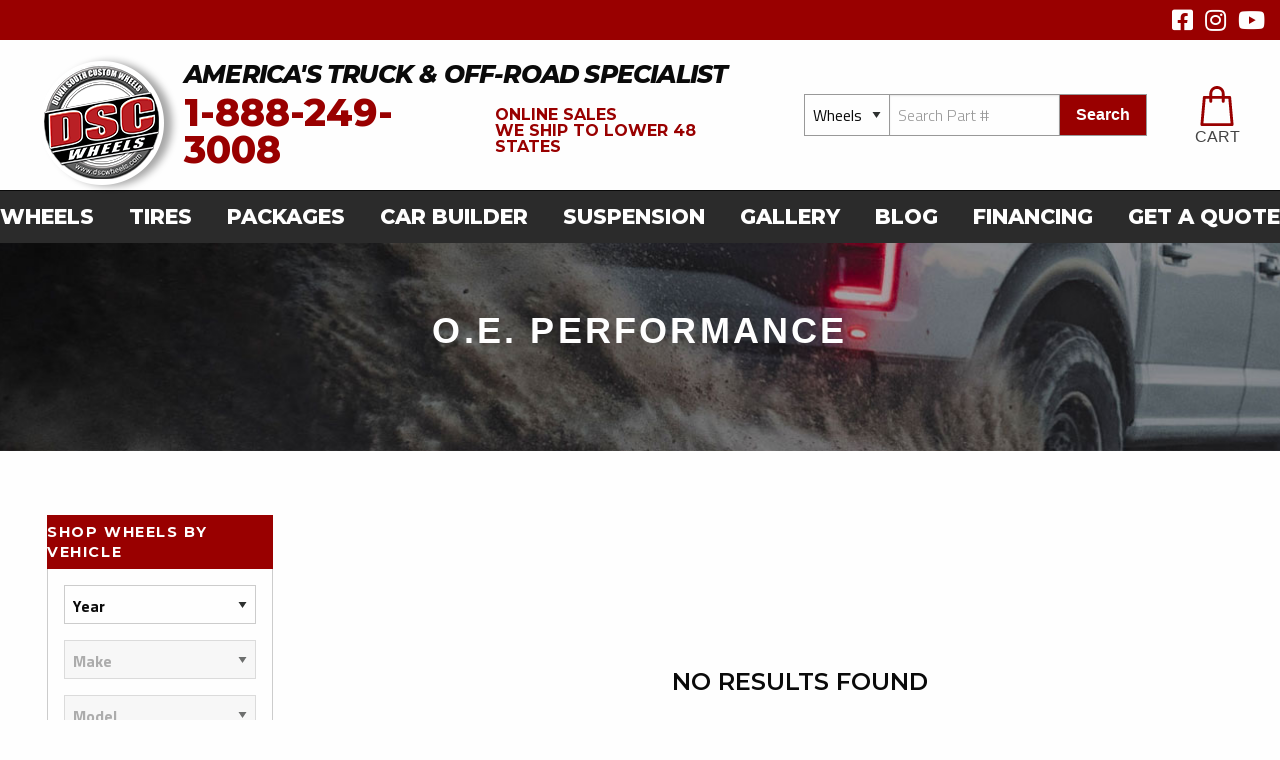

--- FILE ---
content_type: text/html;charset=UTF-8
request_url: https://downsouthcustomwheels.com/wheels/441/oe-performance/
body_size: 8165
content:

<!doctype html>
<html class="no-js" lang="en">
<head>
<meta charset="utf-8" />
<meta http-equiv="x-ua-compatible" content="ie=edge">
<meta name="viewport" content="width=device-width, initial-scale=1">
<title>O.E. Performance - Down South Custom Wheels</title>
<meta name="description" content="Down South Custom Wheels Llc Has Been Proudly Serving All Your Automotive Needs Since 2004. We Finance Wheels, Tires, Suspension Lifts, Drop Kits & More! Authorized Dealer Of Fuel Off-Road, Ballistic, Xd & More! (Progressive Leasing Obtains Information From Credit Bureaus. Not All Applicants Are Approved.)" />
<meta name="keywords" content="custom off road wheels, custom rim, custom wheels for trucks, wheels online store, custom wheels for cars, offroading rims, custom wheel shop, custom wheel specialists, truck rim brands, off road wheels for trucks" />
<link rel="canonical" href="https://downsouthcustomwheels.com/wheels/441/oe-performance/" />
<meta name="robots" content="noindex, follow">
<meta property="og:url" content="//www.downsouthcustomwheels.com/" />
<meta property="og:type" content="website" />
<meta property="og:title" content="O.E. Performance - Down South Custom Wheels" />
<meta property="og:description" content="Down South Custom Wheels Llc Has Been Proudly Serving All Your Automotive Needs Since 2004. We Finance Wheels, Tires, Suspension Lifts, Drop Kits & More! Authorized Dealer Of Fuel Off-Road, Ballistic, Xd & More! (Progressive Leasing Obtains Information From Credit Bureaus. Not All Applicants Are Approved.)" />
<meta property="og:image" content="//www.downsouthcustomwheels.com/img/logo.png" />
<meta property="og:site_name" content="Down South Custom Wheels" />
<link rel="icon" type="image/png" href="//images.iconfigurators.app/images/websites/favicon/downsouthcustom-favicon_1293.png">
<link href="https://fonts.googleapis.com/css2?family=Roboto+Condensed:wght@300;400;700&display=swap" rel="stylesheet">
<link href="https://fonts.googleapis.com/css2?family=Montserrat:ital,wght@0,100;0,200;0,300;0,400;0,500;0,600;0,700;0,800;0,900;1,100;1,200;1,300;1,400;1,500;1,600;1,700;1,800;1,900&display=swap" rel="stylesheet">
<link href="https://iconfigurators.app/elite/fa/css/all.min.css" rel="stylesheet">
<link rel="stylesheet" href="https://cdnjs.cloudflare.com/ajax/libs/motion-ui/1.1.1/motion-ui.min.css" />
<link rel="stylesheet" href="/css/style.css">
<script src="https://cdn.jsdelivr.net/npm/vue/dist/vue.js"></script>
<script src="https://ajax.googleapis.com/ajax/libs/jquery/2.2.0/jquery.min.js"></script>
<script src="/js/fitment/fgVehicleSelect.umd.min.js"></script>
<script src="https://iconfigurators.app/src/icon-vehicle-select/icon-vehicle-select.umd.js"></script>
<script>
(function(i,s,o,g,r,a,m){i['GoogleAnalyticsObject']=r;i[r]=i[r]||function(){
(i[r].q=i[r].q||[]).push(arguments)},i[r].l=1*new Date();a=s.createElement(o),
m=s.getElementsByTagName(o)[0];a.async=1;a.src=g;m.parentNode.insertBefore(a,m)
})(window,document,'script','//www.google-analytics.com/analytics.js','ga');
ga('create', 'UA-64962048-1', 'auto');
ga('send', 'pageview');
</script>
<!-- Icon Pixel Code for analytics 07/21/2022 -->
<script defer src="https://analytics.iconfigurators.app/pixel/WqVBpSFVphXUyHJw"></script>
<!-- END Icon Pixel Code -->
<!-- Google Analytics Tracking Code - 10/09/2025 -->
<script async src="https://www.googletagmanager.com/gtag/js?id=G-PMWJRPDFX0"></script>
<script>
window.dataLayer = window.dataLayer || [];
function gtag(){dataLayer.push(arguments);}
gtag('js', new Date());
gtag('config', 'G-PMWJRPDFX0');
</script>
<!-- End : Google Analytics Tracking Code - 10/09/2025-->
<!-- Google tag (gtag.js) -->
<script async src="https://www.googletagmanager.com/gtag/js?id=AW-1069564675"></script>
<script>
window.dataLayer = window.dataLayer || [];
function gtag(){dataLayer.push(arguments);}
gtag('js', new Date());
gtag('config', 'AW-1069564675');
</script>
<script>
window.addEventListener('load', function() {
if (window.location.pathname == '/thank-you.cfm') {
gtag('event', 'conversion', {
'send_to': 'AW-1069564675/B4qaCOzf8asZEIOGgf4D'
});
}
});
</script>
<!-- Google Tag Manager -->
<script>(function(w,d,s,l,i){w[l]=w[l]||[];w[l].push({'gtm.start': new Date().getTime(),event:'gtm.js'});var f=d.getElementsByTagName(s)[0], j=d.createElement(s),dl=l!='dataLayer'?'&l='+l:'';j.async=true;j.src= 'https://www.googletagmanager.com/gtm.js?id='+i+dl;f.parentNode.insertBefore(j,f); })(window,document,'script','dataLayer','GTM-NMNBR6TL');</script>
<!-- End Google Tag Manager -->
</head>
<body onload="" onpageshow="onPageLoad();">
<script>(function(d, s, id) {
var js, fjs = d.getElementsByTagName(s)[0];
if (d.getElementById(id)) return;
js = d.createElement(s); js.id = id;
js.src = "//connect.facebook.net/en_US/sdk.js#xfbml=1&version=v2.0";
fjs.parentNode.insertBefore(js, fjs);
}(document, 'script', 'facebook-jssdk'));</script>
<!-- Google Tag Manager (noscript) --> <noscript><iframe src="https://www.googletagmanager.com/ns.html?id=GTM-NMNBR6TL" height="0" width="0" style="display:none;visibility:hidden"></iframe></noscript> <!-- End Google Tag Manager (noscript) -->
<script>
window.SnipcartSettings = {
publicApiKey: 'NzQwNzY0MDctNWJlZS00MDlkLWJhZjUtOTU1Nzc5ZDUxMGEzNjM4MTQ1MDY1OTUyMzY3NTI1',
loadStrategy: 'on-user-interaction',
modalStyle: "side",
templatesUrl: "/snipcart-templates.html",
};
(()=>{var a,d;(d=(a=window.SnipcartSettings).version)!=null||(a.version="3.0");var s,S;(S=(s=window.SnipcartSettings).currency)!=null||(s.currency="usd");var l,p;(p=(l=window.SnipcartSettings).timeoutDuration)!=null||(l.timeoutDuration=2750);var w,u;(u=(w=window.SnipcartSettings).domain)!=null||(w.domain="cdn.snipcart.com");var m,g;(g=(m=window.SnipcartSettings).protocol)!=null||(m.protocol="https");var y=window.SnipcartSettings.version.includes("v3.0.0-ci")||window.SnipcartSettings.version!="3.0"&&window.SnipcartSettings.version.localeCompare("3.4.0",void 0,{numeric:!0,sensitivity:"base"})===-1,f=["focus","mouseover","touchmove","scroll","keydown"];window.LoadSnipcart=o;document.readyState==="loading"?document.addEventListener("DOMContentLoaded",r):r();function r(){window.SnipcartSettings.loadStrategy?window.SnipcartSettings.loadStrategy==="on-user-interaction"&&(f.forEach(t=>document.addEventListener(t,o)),setTimeout(o,window.SnipcartSettings.timeoutDuration)):o()}var c=!1;function o(){if(c)return;c=!0;let t=document.getElementsByTagName("head")[0],e=document.querySelector("#snipcart"),i=document.querySelector(`src[src^="${window.SnipcartSettings.protocol}://${window.SnipcartSettings.domain}"][src$="snipcart.js"]`),n=document.querySelector(`link[href^="${window.SnipcartSettings.protocol}://${window.SnipcartSettings.domain}"][href$="snipcart.css"]`);e||(e=document.createElement("div"),e.id="snipcart",e.setAttribute("hidden","true"),document.body.appendChild(e)),h(e),i||(i=document.createElement("script"),i.src=`${window.SnipcartSettings.protocol}://${window.SnipcartSettings.domain}/themes/v${window.SnipcartSettings.version}/default/snipcart.js`,i.async=!0,t.appendChild(i)),n||(n=document.createElement("link"),n.rel="stylesheet",n.type="text/css",n.href=`${window.SnipcartSettings.protocol}://${window.SnipcartSettings.domain}/themes/v${window.SnipcartSettings.version}/default/snipcart.css`,t.prepend(n)),f.forEach(v=>document.removeEventListener(v,o))}function h(t){!y||(t.dataset.apiKey=window.SnipcartSettings.publicApiKey,window.SnipcartSettings.addProductBehavior&&(t.dataset.configAddProductBehavior=window.SnipcartSettings.addProductBehavior),window.SnipcartSettings.modalStyle&&(t.dataset.configModalStyle=window.SnipcartSettings.modalStyle),window.SnipcartSettings.currency&&(t.dataset.currency=window.SnipcartSettings.currency),window.SnipcartSettings.templatesUrl&&(t.dataset.templatesUrl=window.SnipcartSettings.templatesUrl))}})();
</script>
<script>
var icmVehicleSession = {"submodel":"","model":"","year":"","configid":15289,"make":"","size":"","drivebody":""}
</script>
<div class="off-canvas-wrapper">
<div class="off-canvas position-left is-transition-push" id="offCanvasLeft" data-off-canvas data-transition-time="500">
<!-- Your menu or Off-canvas content goes here -->
<!-- Close button -->
<button class="close-button" aria-label="Close menu" type="button" data-close>
<div class="slide-over-title">filter &amp; sort</div><span aria-hidden="true">&times;</span>
</button>
<div class="slide-over-container">
<div class="slide-over-fitment">
<button class="fitment-open button">search by vehicle</button>
<div class="fitment-info">find wheels by year, make and model.</div>
</div>
<div class="slide-over-filter wheels-slide-filter">
</div>
</div>
</div>
<div class="off-canvas-content" data-off-canvas-content>
<!-- Your page content lives here -->
<div class="sticky-container" data-sticky-container>
<div class="sticky is-stuck" data-sticky data-options="marginTop: 0;" style="width: 100%" data-sticky-on="small">
<header class="header main">
<nav class="top-bar" role="navigation">
<div class="header-top hide-for-small show-for-large">
<div class="row">
<div class="column">
<div class="header-social">
<ul>
<li><a href="https://www.facebook.com/DownSouthCustomWheels/" target="_blank"><i class="fab fa-facebook-square"></i></a></li>
<li><a href="https://www.instagram.com/downsouthcustomwheels/" target="_blank"><i class="fab fa-instagram"></i></a></li>
<li><a href="https://www.youtube.com/@DscwheelsTX" target="_blank"><i class="fab fa-youtube"></i></a></li>
</ul>
</div>
</div>
</div>
</div>
<div class="header-body" data-equalizer="nav">
<div class="row collapse">
<div class="column large-2 mobile-container">
<div class="logo" data-equalizer-watch="nav">
<a href="/">
<img src="//images.iconfigurators.app/images/websites/logos/logo-header_7379.png" alt="logo">
</a>
</div>
<div class="mobile-title-container hide-for-large">
<div class="title"><p>AMERICA'S TRUCK &amp; OFF-ROAD SPECIALIST</p></div>
</div>
<span data-responsive-toggle="responsive-menu" data-hide-for="large" class="hamburger">
<button class="menu-icon" type="button" data-toggle></button>
</span>
<div class="cart-button-mobile">
<button class="snipcart-checkout"><svg version="1.1" id="Capa_1" xmlns="http://www.w3.org/2000/svg" xmlns:xlink="http://www.w3.org/1999/xlink" x="0px" y="0px"
viewBox="0 0 208.955 208.955" style="enable-background:new 0 0 208.955 208.955;" xml:space="preserve">
<path d="M190.85,200.227L178.135,58.626c-0.347-3.867-3.588-6.829-7.47-6.829h-26.221V39.971c0-22.04-17.93-39.971-39.969-39.971
C82.437,0,64.509,17.931,64.509,39.971v11.826H38.27c-3.882,0-7.123,2.962-7.47,6.829L18.035,200.784
c-0.188,2.098,0.514,4.177,1.935,5.731s3.43,2.439,5.535,2.439h157.926c0.006,0,0.014,0,0.02,0c4.143,0,7.5-3.358,7.5-7.5
C190.95,201.037,190.916,200.626,190.85,200.227z M79.509,39.971c0-13.769,11.2-24.971,24.967-24.971
c13.768,0,24.969,11.202,24.969,24.971v11.826H79.509V39.971z M33.709,193.955L45.127,66.797h19.382v13.412
c0,4.142,3.357,7.5,7.5,7.5c4.143,0,7.5-3.358,7.5-7.5V66.797h49.936v13.412c0,4.142,3.357,7.5,7.5,7.5c4.143,0,7.5-3.358,7.5-7.5
V66.797h19.364l11.418,127.158H33.709z"/>
</svg><span class="snipcart-items-count"></span></button>
</div>
</div>
<div class="column large-10 hide-for-small show-for-large">
<div class="header-body-right" data-equalizer-watch="nav">
<div class="title-container">
<div class="title"><p>AMERICA'S TRUCK &amp; OFF-ROAD SPECIALIST</p></div>
<div class="phone-container"><div class="phone-number"><a href="tel:1-888-249-3008">1-888-249-3008</a></div><div class="phone-text"><span>online sales</span><br /><span><span class="desktop-display">we </span>ship to lower 48 states</span></div></div>
</div>
<div class="search-container">
<form action="/wheels/" method="get" enctype="multipart/form-data" id="header-search">
<select name="producttype" id="header-product-type">
<option value="Wheels">Wheels</option>
<option value="Tires" >Tires</option>
</select>
<input type="text" name="search" placeholder="Search Part #" value="">
<button class="button">search</button>
</form>
</div>
<div class="header-links">
<div class="cart-button">
<button class="snipcart-checkout"><svg version="1.1" id="Capa_1" xmlns="http://www.w3.org/2000/svg" xmlns:xlink="http://www.w3.org/1999/xlink" x="0px" y="0px"
viewBox="0 0 208.955 208.955" style="enable-background:new 0 0 208.955 208.955;" xml:space="preserve">
<path d="M190.85,200.227L178.135,58.626c-0.347-3.867-3.588-6.829-7.47-6.829h-26.221V39.971c0-22.04-17.93-39.971-39.969-39.971
C82.437,0,64.509,17.931,64.509,39.971v11.826H38.27c-3.882,0-7.123,2.962-7.47,6.829L18.035,200.784
c-0.188,2.098,0.514,4.177,1.935,5.731s3.43,2.439,5.535,2.439h157.926c0.006,0,0.014,0,0.02,0c4.143,0,7.5-3.358,7.5-7.5
C190.95,201.037,190.916,200.626,190.85,200.227z M79.509,39.971c0-13.769,11.2-24.971,24.967-24.971
c13.768,0,24.969,11.202,24.969,24.971v11.826H79.509V39.971z M33.709,193.955L45.127,66.797h19.382v13.412
c0,4.142,3.357,7.5,7.5,7.5c4.143,0,7.5-3.358,7.5-7.5V66.797h49.936v13.412c0,4.142,3.357,7.5,7.5,7.5c4.143,0,7.5-3.358,7.5-7.5
V66.797h19.364l11.418,127.158H33.709z"/>
</svg><span class="snipcart-items-count"></span><div class="cart-button-title">cart</div></button>
</div>
</div>
</div>
</div>
</div>
</div>
<div class="hide-for-large">
<div class="mobile-contact-pencil">
<a href="tel:1-888-249-3008">1-888-249-3008</a> <span>|</span> online sales <span>|</span> we ship lower 48 states
</div>
</div>
<div class="header-bottom">
<div class="row collapse">
<div class="column">
<div id="responsive-menu">
<ul class="vertical large-horizontal menu"
data-responsive-menu="drilldown large-dropdown">
<li >
<a class="" href="/wheel-brands/">
Wheels
</a>
</li>
<li >
<a class="" href="/tire-brands">
Tires
</a>
</li>
<li >
<a class="" href="/packages">
Packages
</a>
</li>
<li >
<a class="" href="/iconfigurator/">
car builder
</a>
</li>
<li >
<a class="" href="/rough-country">
suspension
</a>
</li>
<li >
<a class="" href="/gallery/">
gallery
</a>
</li>
<li >
<a class="" href="/blog/">
Blog
</a>
</li>
<li >
<a class="" href="/p/1/no-credit-needed-rim-financing/">
Financing
</a>
</li>
<li >
<a class="" href="/quote/">
get a quote
</a>
</li>
</ul>
</li>
</ul>
<div class="responsive-menu-bg hide-for-large"></div>
</div>
</div>
</div>
</div>
</nav>
</header>
</div>
</div>
<div id="content" class="int site-content">
<div id="wheels">
<div class="container-padding--b">
<div class="content-header page-header">
<h1>O.E. Performance</h1>
</div>
<div class="page-content padded extra">
<div class="row expanded">
<div class="column large-3 show-for-large">
<div class="filter">
<div class="product-filter filter-fitment">
<div class="vehicle-title fitment-title">
<h4>shop wheels by vehicle
<div class="toggle-button hide-for-large"><i class="fas fa-plus"></i></div>
</h4>
</div>
<div class="vehicle-select fitment-select">
<div class="fitment-menu left">
<style>
</style>
<div id="wheels-fitemnt-vehicle-select"></div>
<script>
(function() {
IconVehicleSelect.main({
mount: '#wheels-fitemnt-vehicle-select', // Container ID of div setup above
visualizerId: 15289,
visualizerKey: '19307D4F447D00DF37AD',
initSelection: false,
selectionHook: (payload) => {
if (payload.action === 'selected:complete') {
window.location.href = payload.exec.getVehicleUrl('/wheels/byVehicle.cfm');
loadSpinner();
}
}
});
})();
</script>
</div>
</div>
</div>
<div class="product-filter filter-active">
<script>
$(document).ready(function() {
$('#diam-more').on('click', function(event) {
event.preventDefault();
var $this = $(this);
var strHTML = "";
var arrDiams = $this.data('diams').toString().split(',');
var arrSelect = [];
// ordering hack
var strDiams = $(this).data('diams').toString();
var expand = $this.data('expand');
var strSelect = $this.data('select').toString();
if (strSelect.includes(',')) {
arrSelect = strSelect.split(',');
} else {
arrSelect = [strSelect];
}
var arrDiamsSorted = arrDiams.sort((a, b) => a - b); // Sorts in ascending order
var arrDiamsOut;
var intcnt;
if (expand === 0) {
$this.data('expand', 1).text('- show less');
arrDiamsOut = arrDiamsSorted;
intcnt = arrDiamsOut.length;
} else {
$this.data('expand', 0).text('+ show more');
// ordering hack
arrDiamsOut = strDiams.split(',');
intcnt = 5;
}
for (let i = 0; i < intcnt; i++) {
var strchecked = '';
var strValue = arrDiamsOut[i].toString();
if (arrSelect.indexOf(strValue) > -1) {
strchecked = "checked";
}
strHTML += '<li><input type="checkbox" name="diameter" id="diameter-' + i + '" class="item-diameter" value="' + arrDiamsOut[i] + '" ' + strchecked + ' ><label for="diameter-' + i + '">' + arrDiamsOut[i] + '</label></li>';
}
$('#diam-out').find('li').each(function() {
$(this).remove();
});
$('#diam-out').prepend(strHTML);
updateDiameterCollection();
});
// Event handler for the dynamically added checkboxes
$(document).on('click', '.item-diameter', function(event) {
updateDiameterCollection();
loadSpinner();
$('.filter-form').submit();
});
function updateDiameterCollection() {
var $collDiameter = '';
$('.item-diameter:checked').each(function() {
$collDiameter += $(this).val() + ',';
});
$collDiameter = $collDiameter.slice(0, -1); // remove last comma
$('#diameterCollection').val($collDiameter); // update collection
}
$('#width-more').on('click', function(event) {
event.preventDefault();
var $this = $(this);
var strHTML = "";
var arrWidths = $this.data('widths').toString().split(',');
var arrSelect = [];
// ordering hack
var strWidths = $this.data('widths').toString();
var expand = $this.data('expand');
var strSelect = $this.data('select').toString();
if (strSelect.includes(',')) {
arrSelect = strSelect.split(',');
} else {
arrSelect = [strSelect];
}
var arrWidthsSorted = arrWidths.sort((a, b) => a - b); // Sorts in ascending order
var arrWidthsOut;
var intcnt;
if (expand === 0) {
$this.data('expand', 1).text('- show less');
arrWidthsOut = arrWidthsSorted;
intcnt = arrWidthsOut.length;
} else {
$this.data('expand', 0).text('+ show more');
// ordering hack
arrWidthsOut = strWidths.split(',');
intcnt = 5;
}
for (let i = 0; i < intcnt; i++) {
var strchecked = '';
var strValue = arrWidthsOut[i].toString();
if (arrSelect.indexOf(strValue) > -1) {
strchecked = "checked";
}
if(arrWidthsOut[i] != 999){
strHTML += '<li><input type="checkbox" name="width" id="width-' + i + '" class="item-width" value="' + arrWidthsOut[i] + '" ' + strchecked + ' ><label for="width-' + i + '">' + arrWidthsOut[i] + '</label></li> ';
}else{
strHTML += '<li><input type="checkbox" name="width" id="width-' + i + '" class="item-width" value="' + arrWidthsOut[i] + '" ' + strchecked + ' ><label for="width-' + i + '">Custom</label></li>';
}
}
$('#width-out').find('li').each(function() {
$(this).remove();
});
$('#width-out').prepend(strHTML);
updateWidthCollection();
});
// Event handler for the dynamically added checkboxes
$(document).on('click', '.item-width', function(event) {
updateWidthCollection();
loadSpinner();
$('.filter-form').submit();
});
function updateWidthCollection() {
var $collwidth = '';
$('.item-width:checked').each(function() {
$collwidth += $(this).val() + ',';
});
$collwidth = $collwidth.slice(0, -1); // remove last comma
$('#widthCollection').val($collwidth); // update collection
}
});
// Utility function to trim a string (if necessary)
function trimString(str) {
return str.replace(/,\s*$/, '');
}
</script>
<div class="filter-active-title">
<h4>Filters </h4>
</div>
<ul>
</ul>
<div class="filter-active-clear">
<a href="javascript:void(0);">clear selections</a>
</div>
</div>
<div class="product-filters">
<div class="product-filter filter-brands">
<div class="filter-title">
<h4>brands</h4>
<a class="toggle-button"><i class="fas fa-plus"></i></a> </div>
<div class="filter-items">
<ul>
<li>
<input type="checkbox" name="brand" id="brand-1" class="item-brand" value="104" >
<label for="brand-1">Advanti Racing</label>
</li>
<li>
<input type="checkbox" name="brand" id="brand-2" class="item-brand" value="230" >
<label for="brand-2">American Racing</label>
</li>
<li>
<input type="checkbox" name="brand" id="brand-3" class="item-brand" value="565" >
<label for="brand-3">Asanti Black Label</label>
</li>
<li>
<input type="checkbox" name="brand" id="brand-4" class="item-brand" value="24" >
<label for="brand-4">Black Rhino</label>
</li>
<li>
<input type="checkbox" name="brand" id="brand-5" class="item-brand" value="421" >
<label for="brand-5">Boyd Coddington</label>
</li>
<li>
<input type="checkbox" name="brand" id="brand-6" class="item-brand" value="11" >
<label for="brand-6">DUB 1-Piece</label>
</li>
<li>
<input type="checkbox" name="brand" id="brand-7" class="item-brand" value="57" >
<label for="brand-7">Focal</label>
</li>
<li>
<input type="checkbox" name="brand" id="brand-8" class="item-brand" value="77" >
<label for="brand-8">Foose</label>
</li>
<li>
<input type="checkbox" name="brand" id="brand-9" class="item-brand" value="30" >
<label for="brand-9">Fuel 1-Piece Wheels</label>
</li>
<li>
<input type="checkbox" name="brand" id="brand-10" class="item-brand" value="834" >
<label for="brand-10">Fuel Deep Lip Wheels</label>
</li>
<li>
<input type="checkbox" name="brand" id="brand-11" class="item-brand" value="832" >
<label for="brand-11">Fuel Dually Wheels</label>
</li>
<li>
<input type="checkbox" name="brand" id="brand-12" class="item-brand" value="833" >
<label for="brand-12">Fuel UTV Wheels</label>
</li>
<li>
<input type="checkbox" name="brand" id="brand-13" class="item-brand" value="1117" >
<label for="brand-13">KMC Powersports </label>
</li>
<li>
<input type="checkbox" name="brand" id="brand-14" class="item-brand" value="15" >
<label for="brand-14">KMC Wheels</label>
</li>
<li>
<input type="checkbox" name="brand" id="brand-15" class="item-brand" value="88" >
<label for="brand-15">Konig</label>
</li>
<li>
<input type="checkbox" name="brand" id="brand-16" class="item-brand" value="121" >
<label for="brand-16">Method Race Wheels</label>
</li>
<li>
<input type="checkbox" name="brand" id="brand-17" class="item-brand" value="26" >
<label for="brand-17">Motegi Racing</label>
</li>
<li>
<input type="checkbox" name="brand" id="brand-18" class="item-brand" value="16" >
<label for="brand-18">Moto Metal</label>
</li>
<li>
<input type="checkbox" name="brand" id="brand-19" class="item-brand" value="483" >
<label for="brand-19">Niche Sport Series</label>
</li>
<li>
<input type="checkbox" name="brand" id="brand-20" class="item-brand" value="939" >
<label for="brand-20">Niche SUV/Light Truck</label>
</li>
<li>
<input type="checkbox" name="brand" id="brand-21" class="item-brand" value="238" >
<label for="brand-21">Platinum</label>
</li>
<li>
<input type="checkbox" name="brand" id="brand-22" class="item-brand" value="567" >
<label for="brand-22">Rotiform</label>
</li>
<li>
<input type="checkbox" name="brand" id="brand-23" class="item-brand" value="71" >
<label for="brand-23">Scorpion</label>
</li>
<li>
<input type="checkbox" name="brand" id="brand-24" class="item-brand" value="459" >
<label for="brand-24">TIS Offroad</label>
</li>
<li>
<input type="checkbox" name="brand" id="brand-25" class="item-brand" value="8" >
<label for="brand-25">TSW</label>
</li>
<li>
<input type="checkbox" name="brand" id="brand-26" class="item-brand" value="235" >
<label for="brand-26">Ultra Motorsports</label>
</li>
<li>
<input type="checkbox" name="brand" id="brand-27" class="item-brand" value="43" >
<label for="brand-27">US Mags</label>
</li>
<li>
<input type="checkbox" name="brand" id="brand-28" class="item-brand" value="1118" >
<label for="brand-28">XD Powersports</label>
</li>
<li>
<input type="checkbox" name="brand" id="brand-29" class="item-brand" value="177" >
<label for="brand-29">XD Wheels</label>
</li>
<button class="filter-button">+ show more</button>
</ul>
</div>
</div>
<div class="product-filter filter-finishes">
<div class="filter-title">
<h4>finish</h4>
<a class="toggle-button"><i class="fas fa-plus"></i></a> </div>
<div class="filter-items">
<ul>
</ul>
</div>
</div>
<div class="product-filter filter-diameter">
<div class="filter-title">
<h4>diameter</h4>
<a class="toggle-button"><i class="fas fa-plus"></i></a> </div>
<div class="filter-items">
<ul id="diam-out">
</ul>
</div>
</div>
<div class="product-filter filter-width">
<div class="filter-title">
<h4>width</h4>
<a class="toggle-button"><i class="fas fa-plus"></i></a> </div>
<div class="filter-items">
<ul id="width-out">
</ul>
</div>
</div>
<div class="product-filter filter-bolts">
<div class="filter-title">
<h4>bolt pattern</h4>
<a class="toggle-button"><i class="fas fa-plus"></i></a> </div>
<div class="filter-items">
<ul>
</ul>
</div>
</div>
<div class="product-filter filter-offset">
<div class="filter-title">
<h4>wheel offset</h4>
<a class="toggle-button"><i class="fas fa-plus"></i></a> </div>
<div class="filter-items">
<ul>
</ul>
</div>
</div>
<div class="product-filter filter-construction">
<div class="filter-title">
<h4>construction</h4>
<a class="toggle-button"><i class="fas fa-plus"></i></a> </div>
<div class="filter-items">
<ul>
</ul>
</div>
</div>
<div class="product-filter filter-models">
<div class="filter-title">
<h4>model/style</h4>
<a class="toggle-button"><i class="fas fa-plus"></i></a> </div>
<div class="filter-items">
<ul>
</ul>
</div>
</div>
<form action="/wheels/?" method="get" class="filter-form">
<input type="hidden" name="diameter" id="diameterCollection" value="">
<input type="hidden" name="width" id="widthCollection" value="">
<input type="hidden" name="offset" id="offsetCollection" value="">
<input type="hidden" name="boltpat" id="boltpatCollection" value="">
<input type="hidden" name="brand" id="brandCollection" value="441">
<input type="hidden" name="style" id="styleCollection" value="">
<input type="hidden" name="construction" id="constructionCollection" value="">
<input type="hidden" name="finish" id="finishCollection" value="">
<input type="hidden" name="search" id="searchCollection" value="">
<input type="hidden" name="tireSpec" id="packageTire" value="">
<input type="hidden" name="searchwheel" id="searchWheelCollection" value="">
</form>
</div>
</div>
<div class="filter show-for-large">
</div>
</div>
<div class="column large-9">
<div class="listing" style="min-height:400px;" ><h4 style="text-align:center;margin-top:150px;">No Results Found</h4></div>
<div class="quote">
<div class="row">
<div class="column">
<div class="content">
<div class="title"><h2>get a personalized quote</h2></div>
<div class="subtitle"><h4>need help finding wheels, tires or suspension kit?</h4></div>
<div class="link"><a href="/quote/" class="button">contact our experts</a></div>
</div>
</div>
</div>
</div>
</div>
</div>
</div>
</div>
<!-- container-padding--b -->
</div>
<!-- wheels -->
</div>
<footer class="footer">
<div class="row">
<div class="column medium-8">
<div class="footer-content">
<div class="footer-menu-collection">
<div class="column medium-4 footer-menu">
<ul class="accordion" data-accordion data-multi-expand="true" data-allow-all-closed="true" role="tablist">
<li class="accordion-item" data-accordion-item>
<a href="#accordion-menu-Shop" class="accordion-title show-for-small-only"><h5>Shop</h5><i class="fas fa-chevron-down"></i></a>
<div class="accordion-content" data-tab-content>
<div class="footer-title show-for-medium">
<h5>Shop</h5>
</div>
<div class="footer-mneu-list">
<ul>
<li><a class="" href="/wheel-brands/" />Shop by Wheel Brands</a></li>
<li><a class="" href="/tire-brands/" />Shop by Tire Brands</a></li>
<li><a class="" href="/p/4/offroad-suspension-lift-specials" />Lift Kits Specials</a></li>
<li><a class="" href="/rough-country/" />Suspension Kits</a></li>
</ul>
</div>
</div>
</li>
</ul>
</div>
<div class="column medium-4 footer-menu">
<ul class="accordion" data-accordion data-multi-expand="true" data-allow-all-closed="true" role="tablist">
<li class="accordion-item" data-accordion-item>
<a href="#accordion-menu-Tools" class="accordion-title show-for-small-only"><h5>Tools</h5><i class="fas fa-chevron-down"></i></a>
<div class="accordion-content" data-tab-content>
<div class="footer-title show-for-medium">
<h5>Tools</h5>
</div>
<div class="footer-mneu-list">
<ul>
<li><a class="" href="/quote/" />Get a Custom Quote</a></li>
<li><a class="" href="/iconfigurator/" />Car Visualizer</a></li>
<li><a class="" href="/gallery/" />Fitment Gallery</a></li>
<li><a class="" href="/wheel-builder/" />Wheel Builder</a></li>
<li><a class="" href="/p/1/no-credit-needed-rim-financing/" />Financing</a></li>
</ul>
</div>
</div>
</li>
</ul>
</div>
<div class="column medium-4 footer-menu">
<ul class="accordion" data-accordion data-multi-expand="true" data-allow-all-closed="true" role="tablist">
<li class="accordion-item" data-accordion-item>
<a href="#accordion-menu-Company" class="accordion-title show-for-small-only"><h5>Company</h5><i class="fas fa-chevron-down"></i></a>
<div class="accordion-content" data-tab-content>
<div class="footer-title show-for-medium">
<h5>Company</h5>
</div>
<div class="footer-mneu-list">
<ul>
<li><a class="" href="/p/2/about-us/" />About</a></li>
<li><a class="" href="/blog/" />Blog</a></li>
<li><a class="" href="/p/9/faq/" />FAQ / Order Policy</a></li>
<li><a class="" href="/p/10/privacy-policy" />Privacy Policy</a></li>
</ul>
</div>
</div>
</li>
</ul>
</div>
</div>
</div>
<div class="footer-address">
<div class="column">
<h5>Down South Custom Wheels</h5>
</div>
<div class="column medium-4 end">
<div class="footer-location">
<div class="location">
<h6><a href="/service-in-humble-texas">Humble, TX</a></h6>
</div>
<div class="location-phone">
<h6><a href="tel:1-281-987-9500">1-281-987-9500</a></h6>
</div>
<div class="location-address">
<p>1602 FM 1960 Bypass Rd. E<br />Humble, TX 77338</p>
</div>
<div class="location-hours">
<p>Monday - Friday 9AM - 6PM<br />Saturday: 7:30AM - 3:30PM<br />Sunday: Closed</p>
</div>
</div>
</div>
<div class="column medium-4 end">
<div class="footer-location">
<div class="location">
<h6><a href="/service-in-conroe-texas">Conroe, TX</a></h6>
</div>
<div class="location-phone">
<h6><a href="tel:1-346-299-5580">1-346-299-5580</a></h6>
</div>
<div class="location-address">
<p>616 S Frazier St<br />Conroe, TX 77301</p>
</div>
<div class="location-hours">
<p>Monday - Friday 9AM - 6PM<br />Saturday: 7:30AM - 3:30PM<br />Sunday: Closed</p>
</div>
</div>
</div>
</div>
</div>
<div class="column medium-4">
<div class="footer-logo">
<img alt="Down South Custom Wheels" src="//images.iconfigurators.app/images/websites/logos/logo-footer_6838.png"/>
</div>
<div class="footer-title">
<h5>America's Truck &amp; Off-road specialist</h5>
</div>
<div class="footer-about">
<p>Down South Custom Wheels Llc Has Been Proudly Serving All Your Automotive Needs Since 2004. We Finance Wheels, Tires, Suspension Lifts, Drop Kits & More! Authorized Dealer Of Fuel Off-Road, Ballistic, Xd & More! (Progressive Leasing Obtains Information From Credit Bureaus. Not All Applicants Are Approved.)</p>
</div>
<div class="footer-social">
<ul>
<li><a href="https://www.facebook.com/DownSouthCustomWheels/" target="_blank"><i class="fab fa-facebook-square"></i></a></li>
<li><a href="https://www.instagram.com/downsouthcustomwheels/" target="_blank"><i class="fab fa-instagram"></i></a></li>
<li><a href="https://www.youtube.com/@DscwheelsTX" target="_blank"><i class="fab fa-youtube"></i></a></li>
</ul>
</div>
</div>
</div>
</footer>
<div class="footer-copy">
<div class="row">
<div class="column small-12">
<p>&copy; 2026 Down South Custom Wheels. prices subject to change.</p>
</div>
</div>
</div>
</div>
</div>
<script src="https://cdnjs.cloudflare.com/ajax/libs/foundation/6.6.3/js/foundation.min.js"></script>
<script src="/js/main.js"></script>
<style>
#icm-fitment-loading {
display: flex;
align-items: center;
justify-content: center;
width: 100%;
}
</style>
<div id="fitment-popup" class="white-popup mfp-hide">
<h4 class="text-center popup_header"> Search Wheels By Vehicle </h4>
<div id="wheels-vehicle-select">
<script src="https://iconfigurators.app/src/icon-vehicle-select/icon-vehicle-select.umd.js"></script>
<link rel="stylesheet" href="https://iconfigurators.app/src/icon-vehicle-select/icon-vehicle-select-style.css">
<div id="fitment-vehicle-select-popup"></div>
<script>
IconVehicleSelect.main({
mount: '#fitment-vehicle-select-popup', // Container ID of div setup above
visualizerId: 15289,
visualizerKey: '19307D4F447D00DF37AD',
selectionHook: (payload) => {
if (payload.action === 'selected:complete') {
window.location.href = payload.exec.getVehicleUrl('/wheels/byVehicle.cfm');
}
}
});
</script>
</div>
</div>
<div id="fitmentCheckResults" class="white-popup mfp-hide"></div>
<script
src="https://widgets.leadconnectorhq.com/loader.js"
data-resources-url="https://widgets.leadconnectorhq.com/chat-widget/loader.js"
data-widget-id="67cb60c2add653a7c1b7bcd9" >
</script>
</body>
</html>


--- FILE ---
content_type: text/css
request_url: https://downsouthcustomwheels.com/css/style.css
body_size: 97941
content:
/**
 * Foundation for Sites by ZURB
 * Version 6.2.3
 * foundation.zurb.com
 * Licensed under MIT Open Source
 */

@charset "UTF-8";
/* 
=======================================
Table of Contents
=======================================
*/
/* 0, 640px */
/* 641px, 1024px */
/* 1025px, 1440px */
/* 1441px, 1920px */
/* 1921px, ... */
/**
 * Foundation for Sites by ZURB
 * Version 6.2.3
 * foundation.zurb.com
 * Licensed under MIT Open Source
 */
/*! normalize.css v3.0.3 | MIT License | github.com/necolas/normalize.css */
/**
   * 1. Set default font family to sans-serif.
   * 2. Prevent iOS and IE text size adjust after device orientation change,
   *    without disabling user zoom.
   */
@import url("https://fonts.googleapis.com/css?family=Titillium+Web:200,300,400,600,700,900");
html {
  font-family: sans-serif;
  /* 1 */
  -ms-text-size-adjust: 100%;
  /* 2 */
  -webkit-text-size-adjust: 100%;
  /* 2 */ }

/**
   * Remove default margin.
   */
body {
  margin: 0; }

/* HTML5 display definitions
     ========================================================================== */
/**
   * Correct `block` display not defined for any HTML5 element in IE 8/9.
   * Correct `block` display not defined for `details` or `summary` in IE 10/11
   * and Firefox.
   * Correct `block` display not defined for `main` in IE 11.
   */
article,
aside,
details,
figcaption,
figure,
footer,
header,
hgroup,
main,
menu,
nav,
section,
summary {
  display: block; }

/**
   * 1. Correct `inline-block` display not defined in IE 8/9.
   * 2. Normalize vertical alignment of `progress` in Chrome, Firefox, and Opera.
   */
audio,
canvas,
progress,
video {
  display: inline-block;
  /* 1 */
  vertical-align: baseline;
  /* 2 */ }

/**
   * Prevent modern browsers from displaying `audio` without controls.
   * Remove excess height in iOS 5 devices.
   */
audio:not([controls]) {
  display: none;
  height: 0; }

/**
   * Address `[hidden]` styling not present in IE 8/9/10.
   * Hide the `template` element in IE 8/9/10/11, Safari, and Firefox < 22.
   */
[hidden],
template {
  display: none; }

/* Links
     ========================================================================== */
/**
   * Remove the gray background color from active links in IE 10.
   */
a {
  background-color: transparent; }

/**
   * Improve readability of focused elements when they are also in an
   * active/hover state.
   */
a:active,
a:hover {
  outline: 0; }

/* Text-level semantics
     ========================================================================== */
/**
   * Address styling not present in IE 8/9/10/11, Safari, and Chrome.
   */
abbr[title] {
  border-bottom: 1px dotted; }

/**
   * Address style set to `bolder` in Firefox 4+, Safari, and Chrome.
   */
b,
strong {
  font-weight: bold; }

/**
   * Address styling not present in Safari and Chrome.
   */
dfn {
  font-style: italic; }

/**
   * Address variable `h1` font-size and margin within `section` and `article`
   * contexts in Firefox 4+, Safari, and Chrome.
   */
h1 {
  font-size: 2em;
  margin: 0.67em 0; }

/**
   * Address styling not present in IE 8/9.
   */
mark {
  background: #ff0;
  color: #000; }

/**
   * Address inconsistent and variable font size in all browsers.
   */
small {
  font-size: 80%; }

/**
   * Prevent `sub` and `sup` affecting `line-height` in all browsers.
   */
sub,
sup {
  font-size: 75%;
  line-height: 0;
  position: relative;
  vertical-align: baseline; }

sup {
  top: -0.5em; }

sub {
  bottom: -0.25em; }

/* Embedded content
     ========================================================================== */
/**
   * Remove border when inside `a` element in IE 8/9/10.
   */
img {
  border: 0; }

/**
   * Correct overflow not hidden in IE 9/10/11.
   */
svg:not(:root) {
  overflow: hidden; }

/* Grouping content
     ========================================================================== */
/**
   * Address margin not present in IE 8/9 and Safari.
   */
figure {
  margin: 1em 40px; }

/**
   * Address differences between Firefox and other browsers.
   */
hr {
  box-sizing: content-box;
  height: 0; }

/**
   * Contain overflow in all browsers.
   */
pre {
  overflow: auto; }

/**
   * Address odd `em`-unit font size rendering in all browsers.
   */
code,
kbd,
pre,
samp {
  font-family: monospace, monospace;
  font-size: 1em; }

/* Forms
     ========================================================================== */
/**
   * Known limitation: by default, Chrome and Safari on OS X allow very limited
   * styling of `select`, unless a `border` property is set.
   */
/**
   * 1. Correct color not being inherited.
   *    Known issue: affects color of disabled elements.
   * 2. Correct font properties not being inherited.
   * 3. Address margins set differently in Firefox 4+, Safari, and Chrome.
   */
button,
input,
optgroup,
select,
textarea {
  color: inherit;
  /* 1 */
  font: inherit;
  /* 2 */
  margin: 0;
  /* 3 */ }

/**
   * Address `overflow` set to `hidden` in IE 8/9/10/11.
   */
button {
  overflow: visible; }

/**
   * Address inconsistent `text-transform` inheritance for `button` and `select`.
   * All other form control elements do not inherit `text-transform` values.
   * Correct `button` style inheritance in Firefox, IE 8/9/10/11, and Opera.
   * Correct `select` style inheritance in Firefox.
   */
button,
select {
  text-transform: none; }

/**
   * 1. Avoid the WebKit bug in Android 4.0.* where (2) destroys native `audio`
   *    and `video` controls.
   * 2. Correct inability to style clickable `input` types in iOS.
   * 3. Improve usability and consistency of cursor style between image-type
   *    `input` and others.
   */
button,
html input[type="button"],
input[type="reset"],
input[type="submit"] {
  -webkit-appearance: button;
  /* 2 */
  cursor: pointer;
  /* 3 */ }

/**
   * Re-set default cursor for disabled elements.
   */
button[disabled],
html input[disabled] {
  cursor: not-allowed; }

/**
   * Remove inner padding and border in Firefox 4+.
   */
button::-moz-focus-inner,
input::-moz-focus-inner {
  border: 0;
  padding: 0; }

/**
   * Address Firefox 4+ setting `line-height` on `input` using `!important` in
   * the UA stylesheet.
   */
input {
  line-height: normal; }

/**
   * It's recommended that you don't attempt to style these elements.
   * Firefox's implementation doesn't respect box-sizing, padding, or width.
   *
   * 1. Address box sizing set to `content-box` in IE 8/9/10.
   * 2. Remove excess padding in IE 8/9/10.
   */
input[type="checkbox"],
input[type="radio"] {
  box-sizing: border-box;
  /* 1 */
  padding: 0;
  /* 2 */ }

/**
   * Fix the cursor style for Chrome's increment/decrement buttons. For certain
   * `font-size` values of the `input`, it causes the cursor style of the
   * decrement button to change from `default` to `text`.
   */
input[type="number"]::-webkit-inner-spin-button,
input[type="number"]::-webkit-outer-spin-button {
  height: auto; }

/**
   * 1. Address `appearance` set to `searchfield` in Safari and Chrome.
   * 2. Address `box-sizing` set to `border-box` in Safari and Chrome.
   */
input[type="search"] {
  -webkit-appearance: textfield;
  /* 1 */
  box-sizing: content-box;
  /* 2 */ }

/**
   * Remove inner padding and search cancel button in Safari and Chrome on OS X.
   * Safari (but not Chrome) clips the cancel button when the search input has
   * padding (and `textfield` appearance).
   */
input[type="search"]::-webkit-search-cancel-button,
input[type="search"]::-webkit-search-decoration {
  -webkit-appearance: none; }

/**
   * Define consistent border, margin, and padding.
   * [NOTE] We don't enable this ruleset in Foundation, because we want the <fieldset> element to have plain styling.
   */
/* fieldset {
    border: 1px solid #c0c0c0;
    margin: 0 2px;
    padding: 0.35em 0.625em 0.75em;
  } */
/**
   * 1. Correct `color` not being inherited in IE 8/9/10/11.
   * 2. Remove padding so people aren't caught out if they zero out fieldsets.
   */
legend {
  border: 0;
  /* 1 */
  padding: 0;
  /* 2 */ }

/**
   * Remove default vertical scrollbar in IE 8/9/10/11.
   */
textarea {
  overflow: auto; }

/**
   * Don't inherit the `font-weight` (applied by a rule above).
   * NOTE: the default cannot safely be changed in Chrome and Safari on OS X.
   */
optgroup {
  font-weight: bold; }

/* Tables
     ========================================================================== */
/**
   * Remove most spacing between table cells.
   */
table {
  border-collapse: collapse;
  border-spacing: 0; }

td,
th {
  padding: 0; }

.foundation-mq {
  font-family: "small=0em&medium=40em&large=64em&xlarge=75em&xxlarge=90em"; }

html {
  font-size: 100%;
  box-sizing: border-box; }

*,
*::before,
*::after {
  box-sizing: inherit; }

body {
  padding: 0;
  margin: 0;
  font-family: "Titillium Web", "Helvetica Neue", Helvetica, Arial, sans-serif;
  font-weight: normal;
  line-height: 1.5;
  color: #0a0a0a;
  background: #fefefe;
  -webkit-font-smoothing: antialiased;
  -moz-osx-font-smoothing: grayscale; }

img {
  max-width: 100%;
  height: auto;
  -ms-interpolation-mode: bicubic;
  display: inline-block;
  vertical-align: middle; }

textarea {
  height: auto;
  min-height: 50px;
  border-radius: 0; }

select {
  width: 100%;
  border-radius: 0; }

#map_canvas img,
#map_canvas embed,
#map_canvas object,
.map_canvas img,
.map_canvas embed,
.map_canvas object,
.mqa-display img,
.mqa-display embed,
.mqa-display object {
  max-width: none !important; }

button {
  -webkit-appearance: none;
  -moz-appearance: none;
  background: transparent;
  padding: 0;
  border: 0;
  border-radius: 0;
  line-height: 1; }
  [data-whatinput='mouse'] button {
    outline: 0; }

.is-visible {
  display: block !important; }

.is-hidden {
  display: none !important; }

.row {
  max-width: 75rem;
  margin-left: auto;
  margin-right: auto; }
  .row::before, .row::after {
    content: ' ';
    display: table; }
  .row::after {
    clear: both; }
  .row.collapse > .column, .row.collapse > .columns {
    padding-left: 0;
    padding-right: 0; }
  .row .row {
    max-width: none;
    margin-left: -0.625rem;
    margin-right: -0.625rem; }
    @media screen and (min-width: 40em) {
      .row .row {
        margin-left: -0.9375rem;
        margin-right: -0.9375rem; } }
    .row .row.collapse {
      margin-left: 0;
      margin-right: 0; }
  .row.expanded {
    max-width: none; }
    .row.expanded .row {
      margin-left: auto;
      margin-right: auto; }

.column, .columns {
  width: 100%;
  float: left;
  padding-left: 0.625rem;
  padding-right: 0.625rem; }
  @media screen and (min-width: 40em) {
    .column, .columns {
      padding-left: 0.9375rem;
      padding-right: 0.9375rem; } }
  .column:last-child:not(:first-child), .columns:last-child:not(:first-child) {
    float: right; }
  .column.end:last-child:last-child, .end.columns:last-child:last-child {
    float: left; }

.column.row.row, .row.row.columns {
  float: none; }
  .row .column.row.row, .row .row.row.columns {
    padding-left: 0;
    padding-right: 0;
    margin-left: 0;
    margin-right: 0; }

.small-1 {
  width: 8.33333%; }

.small-push-1 {
  position: relative;
  left: 8.33333%; }

.small-pull-1 {
  position: relative;
  left: -8.33333%; }

.small-offset-0 {
  margin-left: 0%; }

.small-2 {
  width: 16.66667%; }

.small-push-2 {
  position: relative;
  left: 16.66667%; }

.small-pull-2 {
  position: relative;
  left: -16.66667%; }

.small-offset-1 {
  margin-left: 8.33333%; }

.small-3 {
  width: 25%; }

.small-push-3 {
  position: relative;
  left: 25%; }

.small-pull-3 {
  position: relative;
  left: -25%; }

.small-offset-2 {
  margin-left: 16.66667%; }

.small-4 {
  width: 33.33333%; }

.small-push-4 {
  position: relative;
  left: 33.33333%; }

.small-pull-4 {
  position: relative;
  left: -33.33333%; }

.small-offset-3 {
  margin-left: 25%; }

.small-5 {
  width: 41.66667%; }

.small-push-5 {
  position: relative;
  left: 41.66667%; }

.small-pull-5 {
  position: relative;
  left: -41.66667%; }

.small-offset-4 {
  margin-left: 33.33333%; }

.small-6 {
  width: 50%; }

.small-push-6 {
  position: relative;
  left: 50%; }

.small-pull-6 {
  position: relative;
  left: -50%; }

.small-offset-5 {
  margin-left: 41.66667%; }

.small-7 {
  width: 58.33333%; }

.small-push-7 {
  position: relative;
  left: 58.33333%; }

.small-pull-7 {
  position: relative;
  left: -58.33333%; }

.small-offset-6 {
  margin-left: 50%; }

.small-8 {
  width: 66.66667%; }

.small-push-8 {
  position: relative;
  left: 66.66667%; }

.small-pull-8 {
  position: relative;
  left: -66.66667%; }

.small-offset-7 {
  margin-left: 58.33333%; }

.small-9 {
  width: 75%; }

.small-push-9 {
  position: relative;
  left: 75%; }

.small-pull-9 {
  position: relative;
  left: -75%; }

.small-offset-8 {
  margin-left: 66.66667%; }

.small-10 {
  width: 83.33333%; }

.small-push-10 {
  position: relative;
  left: 83.33333%; }

.small-pull-10 {
  position: relative;
  left: -83.33333%; }

.small-offset-9 {
  margin-left: 75%; }

.small-11 {
  width: 91.66667%; }

.small-push-11 {
  position: relative;
  left: 91.66667%; }

.small-pull-11 {
  position: relative;
  left: -91.66667%; }

.small-offset-10 {
  margin-left: 83.33333%; }

.small-12 {
  width: 100%; }

.small-offset-11 {
  margin-left: 91.66667%; }

.small-up-1 > .column, .small-up-1 > .columns {
  width: 100%;
  float: left; }
  .small-up-1 > .column:nth-of-type(1n), .small-up-1 > .columns:nth-of-type(1n) {
    clear: none; }
  .small-up-1 > .column:nth-of-type(1n+1), .small-up-1 > .columns:nth-of-type(1n+1) {
    clear: both; }
  .small-up-1 > .column:last-child, .small-up-1 > .columns:last-child {
    float: left; }

.small-up-2 > .column, .small-up-2 > .columns {
  width: 50%;
  float: left; }
  .small-up-2 > .column:nth-of-type(1n), .small-up-2 > .columns:nth-of-type(1n) {
    clear: none; }
  .small-up-2 > .column:nth-of-type(2n+1), .small-up-2 > .columns:nth-of-type(2n+1) {
    clear: both; }
  .small-up-2 > .column:last-child, .small-up-2 > .columns:last-child {
    float: left; }

.small-up-3 > .column, .small-up-3 > .columns {
  width: 33.33333%;
  float: left; }
  .small-up-3 > .column:nth-of-type(1n), .small-up-3 > .columns:nth-of-type(1n) {
    clear: none; }
  .small-up-3 > .column:nth-of-type(3n+1), .small-up-3 > .columns:nth-of-type(3n+1) {
    clear: both; }
  .small-up-3 > .column:last-child, .small-up-3 > .columns:last-child {
    float: left; }

.small-up-4 > .column, .small-up-4 > .columns {
  width: 25%;
  float: left; }
  .small-up-4 > .column:nth-of-type(1n), .small-up-4 > .columns:nth-of-type(1n) {
    clear: none; }
  .small-up-4 > .column:nth-of-type(4n+1), .small-up-4 > .columns:nth-of-type(4n+1) {
    clear: both; }
  .small-up-4 > .column:last-child, .small-up-4 > .columns:last-child {
    float: left; }

.small-up-5 > .column, .small-up-5 > .columns {
  width: 20%;
  float: left; }
  .small-up-5 > .column:nth-of-type(1n), .small-up-5 > .columns:nth-of-type(1n) {
    clear: none; }
  .small-up-5 > .column:nth-of-type(5n+1), .small-up-5 > .columns:nth-of-type(5n+1) {
    clear: both; }
  .small-up-5 > .column:last-child, .small-up-5 > .columns:last-child {
    float: left; }

.small-up-6 > .column, .small-up-6 > .columns {
  width: 16.66667%;
  float: left; }
  .small-up-6 > .column:nth-of-type(1n), .small-up-6 > .columns:nth-of-type(1n) {
    clear: none; }
  .small-up-6 > .column:nth-of-type(6n+1), .small-up-6 > .columns:nth-of-type(6n+1) {
    clear: both; }
  .small-up-6 > .column:last-child, .small-up-6 > .columns:last-child {
    float: left; }

.small-up-7 > .column, .small-up-7 > .columns {
  width: 14.28571%;
  float: left; }
  .small-up-7 > .column:nth-of-type(1n), .small-up-7 > .columns:nth-of-type(1n) {
    clear: none; }
  .small-up-7 > .column:nth-of-type(7n+1), .small-up-7 > .columns:nth-of-type(7n+1) {
    clear: both; }
  .small-up-7 > .column:last-child, .small-up-7 > .columns:last-child {
    float: left; }

.small-up-8 > .column, .small-up-8 > .columns {
  width: 12.5%;
  float: left; }
  .small-up-8 > .column:nth-of-type(1n), .small-up-8 > .columns:nth-of-type(1n) {
    clear: none; }
  .small-up-8 > .column:nth-of-type(8n+1), .small-up-8 > .columns:nth-of-type(8n+1) {
    clear: both; }
  .small-up-8 > .column:last-child, .small-up-8 > .columns:last-child {
    float: left; }

.small-collapse > .column, .small-collapse > .columns {
  padding-left: 0;
  padding-right: 0; }

.small-collapse .row,
.expanded.row .small-collapse.row {
  margin-left: 0;
  margin-right: 0; }

.small-uncollapse > .column, .small-uncollapse > .columns {
  padding-left: 0.625rem;
  padding-right: 0.625rem; }

.small-centered {
  float: none;
  margin-left: auto;
  margin-right: auto; }

.small-uncentered,
.small-push-0,
.small-pull-0 {
  position: static;
  margin-left: 0;
  margin-right: 0;
  float: left; }

@media screen and (min-width: 40em) {
  .medium-1 {
    width: 8.33333%; }
  .medium-push-1 {
    position: relative;
    left: 8.33333%; }
  .medium-pull-1 {
    position: relative;
    left: -8.33333%; }
  .medium-offset-0 {
    margin-left: 0%; }
  .medium-2 {
    width: 16.66667%; }
  .medium-push-2 {
    position: relative;
    left: 16.66667%; }
  .medium-pull-2 {
    position: relative;
    left: -16.66667%; }
  .medium-offset-1 {
    margin-left: 8.33333%; }
  .medium-3 {
    width: 25%; }
  .medium-push-3 {
    position: relative;
    left: 25%; }
  .medium-pull-3 {
    position: relative;
    left: -25%; }
  .medium-offset-2 {
    margin-left: 16.66667%; }
  .medium-4 {
    width: 33.33333%; }
  .medium-push-4 {
    position: relative;
    left: 33.33333%; }
  .medium-pull-4 {
    position: relative;
    left: -33.33333%; }
  .medium-offset-3 {
    margin-left: 25%; }
  .medium-5 {
    width: 41.66667%; }
  .medium-push-5 {
    position: relative;
    left: 41.66667%; }
  .medium-pull-5 {
    position: relative;
    left: -41.66667%; }
  .medium-offset-4 {
    margin-left: 33.33333%; }
  .medium-6 {
    width: 50%; }
  .medium-push-6 {
    position: relative;
    left: 50%; }
  .medium-pull-6 {
    position: relative;
    left: -50%; }
  .medium-offset-5 {
    margin-left: 41.66667%; }
  .medium-7 {
    width: 58.33333%; }
  .medium-push-7 {
    position: relative;
    left: 58.33333%; }
  .medium-pull-7 {
    position: relative;
    left: -58.33333%; }
  .medium-offset-6 {
    margin-left: 50%; }
  .medium-8 {
    width: 66.66667%; }
  .medium-push-8 {
    position: relative;
    left: 66.66667%; }
  .medium-pull-8 {
    position: relative;
    left: -66.66667%; }
  .medium-offset-7 {
    margin-left: 58.33333%; }
  .medium-9 {
    width: 75%; }
  .medium-push-9 {
    position: relative;
    left: 75%; }
  .medium-pull-9 {
    position: relative;
    left: -75%; }
  .medium-offset-8 {
    margin-left: 66.66667%; }
  .medium-10 {
    width: 83.33333%; }
  .medium-push-10 {
    position: relative;
    left: 83.33333%; }
  .medium-pull-10 {
    position: relative;
    left: -83.33333%; }
  .medium-offset-9 {
    margin-left: 75%; }
  .medium-11 {
    width: 91.66667%; }
  .medium-push-11 {
    position: relative;
    left: 91.66667%; }
  .medium-pull-11 {
    position: relative;
    left: -91.66667%; }
  .medium-offset-10 {
    margin-left: 83.33333%; }
  .medium-12 {
    width: 100%; }
  .medium-offset-11 {
    margin-left: 91.66667%; }
  .medium-up-1 > .column, .medium-up-1 > .columns {
    width: 100%;
    float: left; }
    .medium-up-1 > .column:nth-of-type(1n), .medium-up-1 > .columns:nth-of-type(1n) {
      clear: none; }
    .medium-up-1 > .column:nth-of-type(1n+1), .medium-up-1 > .columns:nth-of-type(1n+1) {
      clear: both; }
    .medium-up-1 > .column:last-child, .medium-up-1 > .columns:last-child {
      float: left; }
  .medium-up-2 > .column, .medium-up-2 > .columns {
    width: 50%;
    float: left; }
    .medium-up-2 > .column:nth-of-type(1n), .medium-up-2 > .columns:nth-of-type(1n) {
      clear: none; }
    .medium-up-2 > .column:nth-of-type(2n+1), .medium-up-2 > .columns:nth-of-type(2n+1) {
      clear: both; }
    .medium-up-2 > .column:last-child, .medium-up-2 > .columns:last-child {
      float: left; }
  .medium-up-3 > .column, .medium-up-3 > .columns {
    width: 33.33333%;
    float: left; }
    .medium-up-3 > .column:nth-of-type(1n), .medium-up-3 > .columns:nth-of-type(1n) {
      clear: none; }
    .medium-up-3 > .column:nth-of-type(3n+1), .medium-up-3 > .columns:nth-of-type(3n+1) {
      clear: both; }
    .medium-up-3 > .column:last-child, .medium-up-3 > .columns:last-child {
      float: left; }
  .medium-up-4 > .column, .medium-up-4 > .columns {
    width: 25%;
    float: left; }
    .medium-up-4 > .column:nth-of-type(1n), .medium-up-4 > .columns:nth-of-type(1n) {
      clear: none; }
    .medium-up-4 > .column:nth-of-type(4n+1), .medium-up-4 > .columns:nth-of-type(4n+1) {
      clear: both; }
    .medium-up-4 > .column:last-child, .medium-up-4 > .columns:last-child {
      float: left; }
  .medium-up-5 > .column, .medium-up-5 > .columns {
    width: 20%;
    float: left; }
    .medium-up-5 > .column:nth-of-type(1n), .medium-up-5 > .columns:nth-of-type(1n) {
      clear: none; }
    .medium-up-5 > .column:nth-of-type(5n+1), .medium-up-5 > .columns:nth-of-type(5n+1) {
      clear: both; }
    .medium-up-5 > .column:last-child, .medium-up-5 > .columns:last-child {
      float: left; }
  .medium-up-6 > .column, .medium-up-6 > .columns {
    width: 16.66667%;
    float: left; }
    .medium-up-6 > .column:nth-of-type(1n), .medium-up-6 > .columns:nth-of-type(1n) {
      clear: none; }
    .medium-up-6 > .column:nth-of-type(6n+1), .medium-up-6 > .columns:nth-of-type(6n+1) {
      clear: both; }
    .medium-up-6 > .column:last-child, .medium-up-6 > .columns:last-child {
      float: left; }
  .medium-up-7 > .column, .medium-up-7 > .columns {
    width: 14.28571%;
    float: left; }
    .medium-up-7 > .column:nth-of-type(1n), .medium-up-7 > .columns:nth-of-type(1n) {
      clear: none; }
    .medium-up-7 > .column:nth-of-type(7n+1), .medium-up-7 > .columns:nth-of-type(7n+1) {
      clear: both; }
    .medium-up-7 > .column:last-child, .medium-up-7 > .columns:last-child {
      float: left; }
  .medium-up-8 > .column, .medium-up-8 > .columns {
    width: 12.5%;
    float: left; }
    .medium-up-8 > .column:nth-of-type(1n), .medium-up-8 > .columns:nth-of-type(1n) {
      clear: none; }
    .medium-up-8 > .column:nth-of-type(8n+1), .medium-up-8 > .columns:nth-of-type(8n+1) {
      clear: both; }
    .medium-up-8 > .column:last-child, .medium-up-8 > .columns:last-child {
      float: left; }
  .medium-collapse > .column, .medium-collapse > .columns {
    padding-left: 0;
    padding-right: 0; }
  .medium-collapse .row,
  .expanded.row .medium-collapse.row {
    margin-left: 0;
    margin-right: 0; }
  .medium-uncollapse > .column, .medium-uncollapse > .columns {
    padding-left: 0.9375rem;
    padding-right: 0.9375rem; }
  .medium-centered {
    float: none;
    margin-left: auto;
    margin-right: auto; }
  .medium-uncentered,
  .medium-push-0,
  .medium-pull-0 {
    position: static;
    margin-left: 0;
    margin-right: 0;
    float: left; } }

@media screen and (min-width: 64em) {
  .large-1 {
    width: 8.33333%; }
  .large-push-1 {
    position: relative;
    left: 8.33333%; }
  .large-pull-1 {
    position: relative;
    left: -8.33333%; }
  .large-offset-0 {
    margin-left: 0%; }
  .large-2 {
    width: 16.66667%; }
  .large-push-2 {
    position: relative;
    left: 16.66667%; }
  .large-pull-2 {
    position: relative;
    left: -16.66667%; }
  .large-offset-1 {
    margin-left: 8.33333%; }
  .large-3 {
    width: 25%; }
  .large-push-3 {
    position: relative;
    left: 25%; }
  .large-pull-3 {
    position: relative;
    left: -25%; }
  .large-offset-2 {
    margin-left: 16.66667%; }
  .large-4 {
    width: 33.33333%; }
  .large-push-4 {
    position: relative;
    left: 33.33333%; }
  .large-pull-4 {
    position: relative;
    left: -33.33333%; }
  .large-offset-3 {
    margin-left: 25%; }
  .large-5 {
    width: 41.66667%; }
  .large-push-5 {
    position: relative;
    left: 41.66667%; }
  .large-pull-5 {
    position: relative;
    left: -41.66667%; }
  .large-offset-4 {
    margin-left: 33.33333%; }
  .large-6 {
    width: 50%; }
  .large-push-6 {
    position: relative;
    left: 50%; }
  .large-pull-6 {
    position: relative;
    left: -50%; }
  .large-offset-5 {
    margin-left: 41.66667%; }
  .large-7 {
    width: 58.33333%; }
  .large-push-7 {
    position: relative;
    left: 58.33333%; }
  .large-pull-7 {
    position: relative;
    left: -58.33333%; }
  .large-offset-6 {
    margin-left: 50%; }
  .large-8 {
    width: 66.66667%; }
  .large-push-8 {
    position: relative;
    left: 66.66667%; }
  .large-pull-8 {
    position: relative;
    left: -66.66667%; }
  .large-offset-7 {
    margin-left: 58.33333%; }
  .large-9 {
    width: 75%; }
  .large-push-9 {
    position: relative;
    left: 75%; }
  .large-pull-9 {
    position: relative;
    left: -75%; }
  .large-offset-8 {
    margin-left: 66.66667%; }
  .large-10 {
    width: 83.33333%; }
  .large-push-10 {
    position: relative;
    left: 83.33333%; }
  .large-pull-10 {
    position: relative;
    left: -83.33333%; }
  .large-offset-9 {
    margin-left: 75%; }
  .large-11 {
    width: 91.66667%; }
  .large-push-11 {
    position: relative;
    left: 91.66667%; }
  .large-pull-11 {
    position: relative;
    left: -91.66667%; }
  .large-offset-10 {
    margin-left: 83.33333%; }
  .large-12 {
    width: 100%; }
  .large-offset-11 {
    margin-left: 91.66667%; }
  .large-up-1 > .column, .large-up-1 > .columns {
    width: 100%;
    float: left; }
    .large-up-1 > .column:nth-of-type(1n), .large-up-1 > .columns:nth-of-type(1n) {
      clear: none; }
    .large-up-1 > .column:nth-of-type(1n+1), .large-up-1 > .columns:nth-of-type(1n+1) {
      clear: both; }
    .large-up-1 > .column:last-child, .large-up-1 > .columns:last-child {
      float: left; }
  .large-up-2 > .column, .large-up-2 > .columns {
    width: 50%;
    float: left; }
    .large-up-2 > .column:nth-of-type(1n), .large-up-2 > .columns:nth-of-type(1n) {
      clear: none; }
    .large-up-2 > .column:nth-of-type(2n+1), .large-up-2 > .columns:nth-of-type(2n+1) {
      clear: both; }
    .large-up-2 > .column:last-child, .large-up-2 > .columns:last-child {
      float: left; }
  .large-up-3 > .column, .large-up-3 > .columns {
    width: 33.33333%;
    float: left; }
    .large-up-3 > .column:nth-of-type(1n), .large-up-3 > .columns:nth-of-type(1n) {
      clear: none; }
    .large-up-3 > .column:nth-of-type(3n+1), .large-up-3 > .columns:nth-of-type(3n+1) {
      clear: both; }
    .large-up-3 > .column:last-child, .large-up-3 > .columns:last-child {
      float: left; }
  .large-up-4 > .column, .large-up-4 > .columns {
    width: 25%;
    float: left; }
    .large-up-4 > .column:nth-of-type(1n), .large-up-4 > .columns:nth-of-type(1n) {
      clear: none; }
    .large-up-4 > .column:nth-of-type(4n+1), .large-up-4 > .columns:nth-of-type(4n+1) {
      clear: both; }
    .large-up-4 > .column:last-child, .large-up-4 > .columns:last-child {
      float: left; }
  .large-up-5 > .column, .large-up-5 > .columns {
    width: 20%;
    float: left; }
    .large-up-5 > .column:nth-of-type(1n), .large-up-5 > .columns:nth-of-type(1n) {
      clear: none; }
    .large-up-5 > .column:nth-of-type(5n+1), .large-up-5 > .columns:nth-of-type(5n+1) {
      clear: both; }
    .large-up-5 > .column:last-child, .large-up-5 > .columns:last-child {
      float: left; }
  .large-up-6 > .column, .large-up-6 > .columns {
    width: 16.66667%;
    float: left; }
    .large-up-6 > .column:nth-of-type(1n), .large-up-6 > .columns:nth-of-type(1n) {
      clear: none; }
    .large-up-6 > .column:nth-of-type(6n+1), .large-up-6 > .columns:nth-of-type(6n+1) {
      clear: both; }
    .large-up-6 > .column:last-child, .large-up-6 > .columns:last-child {
      float: left; }
  .large-up-7 > .column, .large-up-7 > .columns {
    width: 14.28571%;
    float: left; }
    .large-up-7 > .column:nth-of-type(1n), .large-up-7 > .columns:nth-of-type(1n) {
      clear: none; }
    .large-up-7 > .column:nth-of-type(7n+1), .large-up-7 > .columns:nth-of-type(7n+1) {
      clear: both; }
    .large-up-7 > .column:last-child, .large-up-7 > .columns:last-child {
      float: left; }
  .large-up-8 > .column, .large-up-8 > .columns {
    width: 12.5%;
    float: left; }
    .large-up-8 > .column:nth-of-type(1n), .large-up-8 > .columns:nth-of-type(1n) {
      clear: none; }
    .large-up-8 > .column:nth-of-type(8n+1), .large-up-8 > .columns:nth-of-type(8n+1) {
      clear: both; }
    .large-up-8 > .column:last-child, .large-up-8 > .columns:last-child {
      float: left; }
  .large-collapse > .column, .large-collapse > .columns {
    padding-left: 0;
    padding-right: 0; }
  .large-collapse .row,
  .expanded.row .large-collapse.row {
    margin-left: 0;
    margin-right: 0; }
  .large-uncollapse > .column, .large-uncollapse > .columns {
    padding-left: 0.9375rem;
    padding-right: 0.9375rem; }
  .large-centered {
    float: none;
    margin-left: auto;
    margin-right: auto; }
  .large-uncentered,
  .large-push-0,
  .large-pull-0 {
    position: static;
    margin-left: 0;
    margin-right: 0;
    float: left; } }

div,
dl,
dt,
dd,
ul,
ol,
li,
h1,
h2,
h3,
h4,
h5,
h6,
pre,
form,
p,
blockquote,
th,
td {
  margin: 0;
  padding: 0; }

p {
  font-size: inherit;
  line-height: 1.6;
  margin-bottom: 1rem;
  text-rendering: optimizeLegibility; }

em,
i {
  font-style: italic;
  line-height: inherit; }

strong,
b {
  font-weight: 600;
  line-height: inherit; }

small {
  font-size: 80%;
  line-height: inherit; }

h1,
h2,
h3,
h4,
h5,
h6 {
  font-family: "Titillium Web", "Helvetica Neue", Helvetica, Arial, sans-serif;
  font-weight: 600;
  font-style: normal;
  color: inherit;
  text-rendering: optimizeLegibility;
  margin-top: 0;
  margin-bottom: 0.5rem;
  line-height: 1.4; }
  h1 small,
  h2 small,
  h3 small,
  h4 small,
  h5 small,
  h6 small {
    color: inherit;
    line-height: 0; }

h1 {
  font-size: 1.5rem; }

h2 {
  font-size: 1.25rem; }

h3 {
  font-size: 1.1875rem; }

h4 {
  font-size: 1.125rem; }

h5 {
  font-size: 1.0625rem; }

h6 {
  font-size: 1rem; }

@media screen and (min-width: 40em) {
  h1 {
    font-size: 4.875rem; }
  h2 {
    font-size: 4.25rem; }
  h3 {
    font-size: 2.5rem; }
  h4 {
    font-size: 2rem; }
  h5 {
    font-size: 1.25rem; }
  h6 {
    font-size: 1rem; } }

a {
  color: #990000;
  text-decoration: none;
  line-height: inherit;
  cursor: pointer; }
  a:hover, a:focus {
    color: #840000; }
  a img {
    border: 0; }

hr {
  max-width: 75rem;
  height: 0;
  border-right: 0;
  border-top: 0;
  border-bottom: 1px solid #999;
  border-left: 0;
  margin: 1.25rem auto;
  clear: both; }

ul,
ol,
dl {
  line-height: 1.6;
  margin-bottom: 1rem;
  list-style-position: outside; }

li {
  font-size: inherit; }

ul {
  list-style-type: disc;
  margin-left: 1.25rem; }

ol {
  margin-left: 1.25rem; }

ul ul, ol ul, ul ol, ol ol {
  margin-left: 1.25rem;
  margin-bottom: 0; }

dl {
  margin-bottom: 1rem; }
  dl dt {
    margin-bottom: 0.3rem;
    font-weight: 600; }

blockquote {
  margin: 0 0 1rem;
  padding: 0.5625rem 1.25rem 0 1.1875rem;
  border-left: 1px solid #999; }
  blockquote, blockquote p {
    line-height: 1.6;
    color: #2e3130; }

cite {
  display: block;
  font-size: 0.8125rem;
  color: #2e3130; }
  cite:before {
    content: '\2014 \0020'; }

abbr {
  color: #0a0a0a;
  cursor: help;
  border-bottom: 1px dotted #0a0a0a; }

code {
  font-family: Consolas, "Liberation Mono", Courier, monospace;
  font-weight: normal;
  color: #0a0a0a;
  background-color: #aaaaaa;
  border: 1px solid #999;
  padding: 0.125rem 0.3125rem 0.0625rem; }

kbd {
  padding: 0.125rem 0.25rem 0;
  margin: 0;
  background-color: #aaaaaa;
  color: #0a0a0a;
  font-family: Consolas, "Liberation Mono", Courier, monospace; }

.subheader {
  margin-top: 0.2rem;
  margin-bottom: 0.5rem;
  font-weight: normal;
  line-height: 1.4;
  color: #2e3130; }

.lead {
  font-size: 125%;
  line-height: 1.6; }

.stat {
  font-size: 2.5rem;
  line-height: 1; }
  p + .stat {
    margin-top: -1rem; }

.no-bullet {
  margin-left: 0;
  list-style: none; }

.text-left {
  text-align: left; }

.text-right {
  text-align: right; }

.text-center {
  text-align: center; }

.text-justify {
  text-align: justify; }

@media screen and (min-width: 40em) {
  .medium-text-left {
    text-align: left; }
  .medium-text-right {
    text-align: right; }
  .medium-text-center {
    text-align: center; }
  .medium-text-justify {
    text-align: justify; } }

@media screen and (min-width: 64em) {
  .large-text-left {
    text-align: left; }
  .large-text-right {
    text-align: right; }
  .large-text-center {
    text-align: center; }
  .large-text-justify {
    text-align: justify; } }

.show-for-print {
  display: none !important; }

@media print {
  * {
    background: transparent !important;
    color: black !important;
    box-shadow: none !important;
    text-shadow: none !important; }
  .show-for-print {
    display: block !important; }
  .hide-for-print {
    display: none !important; }
  table.show-for-print {
    display: table !important; }
  thead.show-for-print {
    display: table-header-group !important; }
  tbody.show-for-print {
    display: table-row-group !important; }
  tr.show-for-print {
    display: table-row !important; }
  td.show-for-print {
    display: table-cell !important; }
  th.show-for-print {
    display: table-cell !important; }
  a,
  a:visited {
    text-decoration: underline; }
  a[href]:after {
    content: " (" attr(href) ")"; }
  .ir a:after,
  a[href^='javascript:']:after,
  a[href^='#']:after {
    content: ''; }
  abbr[title]:after {
    content: " (" attr(title) ")"; }
  pre,
  blockquote {
    border: 1px solid #2e3130;
    page-break-inside: avoid; }
  thead {
    display: table-header-group; }
  tr,
  img {
    page-break-inside: avoid; }
  img {
    max-width: 100% !important; }
  @page {
    margin: 0.5cm; }
  p,
  h2,
  h3 {
    orphans: 3;
    widows: 3; }
  h2,
  h3 {
    page-break-after: avoid; } }

[type='text'], [type='password'], [type='date'], [type='datetime'], [type='datetime-local'], [type='month'], [type='week'], [type='email'], [type='number'], [type='search'], [type='tel'], [type='time'], [type='url'], [type='color'],
textarea {
  display: block;
  box-sizing: border-box;
  width: 100%;
  height: 2.4375rem;
  padding: 0.5rem;
  border: 1px solid #999;
  margin: 0 0 1rem;
  font-family: "Titillium Web";
  font-size: 1rem;
  color: #0a0a0a;
  background-color: #fefefe;
  box-shadow: inset 0 1px 2px rgba(10, 10, 10, 0.1);
  border-radius: 0;
  transition: box-shadow 0.5s, border-color 0.25s ease-in-out;
  -webkit-appearance: none;
  -moz-appearance: none; }
  [type='text']:focus, [type='password']:focus, [type='date']:focus, [type='datetime']:focus, [type='datetime-local']:focus, [type='month']:focus, [type='week']:focus, [type='email']:focus, [type='number']:focus, [type='search']:focus, [type='tel']:focus, [type='time']:focus, [type='url']:focus, [type='color']:focus,
  textarea:focus {
    border: 1px solid #2e3130;
    background-color: #fefefe;
    outline: none;
    box-shadow: 0 0 5px #999;
    transition: box-shadow 0.5s, border-color 0.25s ease-in-out; }

textarea {
  max-width: 100%; }
  textarea[rows] {
    height: auto; }

input::placeholder,
textarea::placeholder {
  color: #999; }

input:disabled, input[readonly],
textarea:disabled,
textarea[readonly] {
  background-color: #aaaaaa;
  cursor: default; }

[type='submit'],
[type='button'] {
  border-radius: 0;
  -webkit-appearance: none;
  -moz-appearance: none; }

input[type='search'] {
  box-sizing: border-box; }

[type='file'],
[type='checkbox'],
[type='radio'] {
  margin: 0 0 1rem; }

[type='checkbox'] + label,
[type='radio'] + label {
  display: inline-block;
  margin-left: 0.5rem;
  margin-right: 1rem;
  margin-bottom: 0;
  vertical-align: baseline; }
  [type='checkbox'] + label[for],
  [type='radio'] + label[for] {
    cursor: pointer; }

label > [type='checkbox'],
label > [type='radio'] {
  margin-right: 0.5rem; }

[type='file'] {
  width: 100%; }

label {
  display: block;
  margin: 0;
  font-size: 0.875rem;
  font-weight: normal;
  line-height: 1.8;
  color: #0a0a0a; }
  label.middle {
    margin: 0 0 1rem;
    padding: 0.5625rem 0; }

.help-text {
  margin-top: -0.5rem;
  font-size: 0.8125rem;
  font-style: italic;
  color: #0a0a0a; }

.input-group {
  display: table;
  width: 100%;
  margin-bottom: 1rem; }
  .input-group > :first-child {
    border-radius: 0 0 0 0; }
  .input-group > :last-child > * {
    border-radius: 0 0 0 0; }

.input-group-label, .input-group-field, .input-group-button {
  margin: 0;
  white-space: nowrap;
  display: table-cell;
  vertical-align: middle; }

.input-group-label {
  text-align: center;
  padding: 0 1rem;
  background: #aaaaaa;
  color: #0a0a0a;
  border: 1px solid #999;
  white-space: nowrap;
  width: 1%;
  height: 100%; }
  .input-group-label:first-child {
    border-right: 0; }
  .input-group-label:last-child {
    border-left: 0; }

.input-group-field {
  border-radius: 0;
  height: 2.5rem; }

.input-group-button {
  padding-top: 0;
  padding-bottom: 0;
  text-align: center;
  height: 100%;
  width: 1%; }
  .input-group-button a,
  .input-group-button input,
  .input-group-button button {
    margin: 0; }

.input-group .input-group-button {
  display: table-cell; }

fieldset {
  border: 0;
  padding: 0;
  margin: 0; }

legend {
  margin-bottom: 0.5rem;
  max-width: 100%; }

.fieldset {
  border: 1px solid #999;
  padding: 1.25rem;
  margin: 1.125rem 0; }
  .fieldset legend {
    background: #fefefe;
    padding: 0 0.1875rem;
    margin: 0;
    margin-left: -0.1875rem; }

select {
  height: 2.4375rem;
  padding: 0.5rem;
  border: 1px solid #999;
  margin: 0 0 1rem;
  font-size: 1rem;
  font-family: "Titillium Web";
  line-height: normal;
  color: #0a0a0a;
  background-color: #fefefe;
  border-radius: 0;
  -webkit-appearance: none;
  -moz-appearance: none;
  background-image: url("data:image/svg+xml;utf8,<svg xmlns='http://www.w3.org/2000/svg' version='1.1' width='32' height='24' viewBox='0 0 32 24'><polygon points='0,0 32,0 16,24' style='fill: rgb%2846, 49, 48%29'></polygon></svg>");
  background-size: 9px 6px;
  background-position: right -1rem center;
  background-origin: content-box;
  background-repeat: no-repeat;
  padding-right: 1.5rem; }
  @media screen and (min-width: 0\0) {
    select {
      background-image: url("[data-uri]"); } }
  select:disabled {
    background-color: #aaaaaa;
    cursor: default; }
  select::-ms-expand {
    display: none; }
  select[multiple] {
    height: auto;
    background-image: none; }

.is-invalid-input:not(:focus) {
  background-color: rgba(236, 88, 64, 0.1);
  border-color: #ec5840; }

.is-invalid-label {
  color: #ec5840; }

.form-error {
  display: none;
  margin-top: -0.5rem;
  margin-bottom: 1rem;
  font-size: 0.75rem;
  font-weight: 600;
  color: #ec5840; }
  .form-error.is-visible {
    display: block; }

.button {
  display: inline-block;
  text-align: center;
  line-height: 1;
  cursor: pointer;
  -webkit-appearance: none;
  transition: background-color 0.25s ease-out, color 0.25s ease-out;
  vertical-align: middle;
  border: 1px solid transparent;
  border-radius: 0;
  padding: 0.85em 1em;
  margin: 0 0 1rem 0;
  font-size: 0.9rem;
  background-color: #990000;
  color: #fefefe; }
  [data-whatinput='mouse'] .button {
    outline: 0; }
  .button:hover, .button:focus {
    background-color: #820000;
    color: #fefefe; }
  .button.tiny {
    font-size: 0.6rem; }
  .button.small {
    font-size: 0.75rem; }
  .button.large {
    font-size: 1.25rem; }
  .button.expanded {
    display: block;
    width: 100%;
    margin-left: 0;
    margin-right: 0; }
  .button.primary {
    background-color: #990000;
    color: #fefefe; }
    .button.primary:hover, .button.primary:focus {
      background-color: #7a0000;
      color: #fefefe; }
  .button.secondary {
    background-color: #990000;
    color: #fefefe; }
    .button.secondary:hover, .button.secondary:focus {
      background-color: #7a0000;
      color: #fefefe; }
  .button.success {
    background-color: #3adb76;
    color: #fefefe; }
    .button.success:hover, .button.success:focus {
      background-color: #22bb5b;
      color: #fefefe; }
  .button.warning {
    background-color: #ffae00;
    color: #fefefe; }
    .button.warning:hover, .button.warning:focus {
      background-color: #cc8b00;
      color: #fefefe; }
  .button.alert {
    background-color: #ec5840;
    color: #fefefe; }
    .button.alert:hover, .button.alert:focus {
      background-color: #da3116;
      color: #fefefe; }
  .button.hollow {
    border: 1px solid #990000;
    color: #990000; }
    .button.hollow, .button.hollow:hover, .button.hollow:focus {
      background-color: transparent; }
    .button.hollow:hover, .button.hollow:focus {
      border-color: #4d0000;
      color: #4d0000; }
    .button.hollow.primary {
      border: 1px solid #990000;
      color: #990000; }
      .button.hollow.primary:hover, .button.hollow.primary:focus {
        border-color: #4d0000;
        color: #4d0000; }
    .button.hollow.secondary {
      border: 1px solid #990000;
      color: #990000; }
      .button.hollow.secondary:hover, .button.hollow.secondary:focus {
        border-color: #4d0000;
        color: #4d0000; }
    .button.hollow.success {
      border: 1px solid #3adb76;
      color: #3adb76; }
      .button.hollow.success:hover, .button.hollow.success:focus {
        border-color: #157539;
        color: #157539; }
    .button.hollow.warning {
      border: 1px solid #ffae00;
      color: #ffae00; }
      .button.hollow.warning:hover, .button.hollow.warning:focus {
        border-color: #805700;
        color: #805700; }
    .button.hollow.alert {
      border: 1px solid #ec5840;
      color: #ec5840; }
      .button.hollow.alert:hover, .button.hollow.alert:focus {
        border-color: #881f0e;
        color: #881f0e; }
  .button.disabled, .button[disabled] {
    opacity: 0.25;
    cursor: not-allowed; }
    .button.disabled:hover, .button.disabled:focus, .button[disabled]:hover, .button[disabled]:focus {
      background-color: #990000;
      color: #fefefe; }
  .button.dropdown::after {
    content: '';
    display: block;
    width: 0;
    height: 0;
    border: inset 0.4em;
    border-color: #fefefe transparent transparent;
    border-top-style: solid;
    border-bottom-width: 0;
    position: relative;
    top: 0.4em;
    float: right;
    margin-left: 1em;
    display: inline-block; }
  .button.arrow-only::after {
    margin-left: 0;
    float: none;
    top: -0.1em; }

.accordion {
  list-style-type: none;
  background: #fefefe;
  margin-left: 0; }

.accordion-item:first-child > :first-child {
  border-radius: 0 0 0 0; }

.accordion-item:last-child > :last-child {
  border-radius: 0 0 0 0; }

.accordion-title {
  display: block;
  padding: 1.25rem 1rem;
  line-height: 1;
  font-size: 0.75rem;
  color: #990000;
  position: relative;
  border: 1px solid #aaaaaa;
  border-bottom: 0; }
  :last-child:not(.is-active) > .accordion-title {
    border-radius: 0 0 0 0;
    border-bottom: 1px solid #aaaaaa; }
  .accordion-title:hover, .accordion-title:focus {
    background-color: #aaaaaa; }
  .accordion-title::before {
    content: '+';
    position: absolute;
    right: 1rem;
    top: 50%;
    margin-top: -0.5rem; }
  .is-active > .accordion-title::before {
    content: '–'; }

.accordion-content {
  padding: 1rem;
  display: none;
  border: 1px solid #aaaaaa;
  border-bottom: 0;
  background-color: #fefefe;
  color: #0a0a0a; }
  :last-child > .accordion-content:last-child {
    border-bottom: 1px solid #aaaaaa; }

.is-accordion-submenu-parent > a {
  position: relative; }
  .is-accordion-submenu-parent > a::after {
    content: '';
    display: block;
    width: 0;
    height: 0;
    border: inset 6px;
    border-color: #990000 transparent transparent;
    border-top-style: solid;
    border-bottom-width: 0;
    position: absolute;
    top: 50%;
    margin-top: -4px;
    right: 1rem; }

.is-accordion-submenu-parent[aria-expanded='true'] > a::after {
  transform-origin: 50% 50%;
  transform: scaleY(-1); }

.badge {
  display: inline-block;
  padding: 0.3em;
  min-width: 2.1em;
  font-size: 0.6rem;
  text-align: center;
  border-radius: 50%;
  background: #990000;
  color: #fefefe; }
  .badge.secondary {
    background: #990000;
    color: #fefefe; }
  .badge.success {
    background: #3adb76;
    color: #fefefe; }
  .badge.warning {
    background: #ffae00;
    color: #fefefe; }
  .badge.alert {
    background: #ec5840;
    color: #fefefe; }

.breadcrumbs {
  list-style: none;
  margin: 0 0 1rem 0; }
  .breadcrumbs::before, .breadcrumbs::after {
    content: ' ';
    display: table; }
  .breadcrumbs::after {
    clear: both; }
  .breadcrumbs li {
    float: left;
    color: #0a0a0a;
    font-size: 0.6875rem;
    cursor: default;
    text-transform: uppercase; }
    .breadcrumbs li:not(:last-child)::after {
      color: #999;
      content: "/";
      margin: 0 0.75rem;
      position: relative;
      top: 1px;
      opacity: 1; }
  .breadcrumbs a {
    color: #990000; }
    .breadcrumbs a:hover {
      text-decoration: underline; }
  .breadcrumbs .disabled {
    color: #999;
    cursor: not-allowed; }

.button-group {
  margin-bottom: 1rem;
  font-size: 0; }
  .button-group::before, .button-group::after {
    content: ' ';
    display: table; }
  .button-group::after {
    clear: both; }
  .button-group .button {
    margin: 0;
    margin-right: 1px;
    margin-bottom: 1px;
    font-size: 0.9rem; }
    .button-group .button:last-child {
      margin-right: 0; }
  .button-group.tiny .button {
    font-size: 0.6rem; }
  .button-group.small .button {
    font-size: 0.75rem; }
  .button-group.large .button {
    font-size: 1.25rem; }
  .button-group.expanded {
    margin-right: -1px; }
    .button-group.expanded::before, .button-group.expanded::after {
      display: none; }
    .button-group.expanded .button:first-child:nth-last-child(2), .button-group.expanded .button:first-child:nth-last-child(2):first-child:nth-last-child(2) ~ .button {
      display: inline-block;
      width: calc(50% - 1px);
      margin-right: 1px; }
      .button-group.expanded .button:first-child:nth-last-child(2):last-child, .button-group.expanded .button:first-child:nth-last-child(2):first-child:nth-last-child(2) ~ .button:last-child {
        margin-right: -6px; }
    .button-group.expanded .button:first-child:nth-last-child(3), .button-group.expanded .button:first-child:nth-last-child(3):first-child:nth-last-child(3) ~ .button {
      display: inline-block;
      width: calc(33.33333% - 1px);
      margin-right: 1px; }
      .button-group.expanded .button:first-child:nth-last-child(3):last-child, .button-group.expanded .button:first-child:nth-last-child(3):first-child:nth-last-child(3) ~ .button:last-child {
        margin-right: -6px; }
    .button-group.expanded .button:first-child:nth-last-child(4), .button-group.expanded .button:first-child:nth-last-child(4):first-child:nth-last-child(4) ~ .button {
      display: inline-block;
      width: calc(25% - 1px);
      margin-right: 1px; }
      .button-group.expanded .button:first-child:nth-last-child(4):last-child, .button-group.expanded .button:first-child:nth-last-child(4):first-child:nth-last-child(4) ~ .button:last-child {
        margin-right: -6px; }
    .button-group.expanded .button:first-child:nth-last-child(5), .button-group.expanded .button:first-child:nth-last-child(5):first-child:nth-last-child(5) ~ .button {
      display: inline-block;
      width: calc(20% - 1px);
      margin-right: 1px; }
      .button-group.expanded .button:first-child:nth-last-child(5):last-child, .button-group.expanded .button:first-child:nth-last-child(5):first-child:nth-last-child(5) ~ .button:last-child {
        margin-right: -6px; }
    .button-group.expanded .button:first-child:nth-last-child(6), .button-group.expanded .button:first-child:nth-last-child(6):first-child:nth-last-child(6) ~ .button {
      display: inline-block;
      width: calc(16.66667% - 1px);
      margin-right: 1px; }
      .button-group.expanded .button:first-child:nth-last-child(6):last-child, .button-group.expanded .button:first-child:nth-last-child(6):first-child:nth-last-child(6) ~ .button:last-child {
        margin-right: -6px; }
  .button-group.primary .button {
    background-color: #990000;
    color: #fefefe; }
    .button-group.primary .button:hover, .button-group.primary .button:focus {
      background-color: #7a0000;
      color: #fefefe; }
  .button-group.secondary .button {
    background-color: #990000;
    color: #fefefe; }
    .button-group.secondary .button:hover, .button-group.secondary .button:focus {
      background-color: #7a0000;
      color: #fefefe; }
  .button-group.success .button {
    background-color: #3adb76;
    color: #fefefe; }
    .button-group.success .button:hover, .button-group.success .button:focus {
      background-color: #22bb5b;
      color: #fefefe; }
  .button-group.warning .button {
    background-color: #ffae00;
    color: #fefefe; }
    .button-group.warning .button:hover, .button-group.warning .button:focus {
      background-color: #cc8b00;
      color: #fefefe; }
  .button-group.alert .button {
    background-color: #ec5840;
    color: #fefefe; }
    .button-group.alert .button:hover, .button-group.alert .button:focus {
      background-color: #da3116;
      color: #fefefe; }
  .button-group.stacked .button, .button-group.stacked-for-small .button, .button-group.stacked-for-medium .button {
    width: 100%; }
    .button-group.stacked .button:last-child, .button-group.stacked-for-small .button:last-child, .button-group.stacked-for-medium .button:last-child {
      margin-bottom: 0; }
  @media screen and (min-width: 40em) {
    .button-group.stacked-for-small .button {
      width: auto;
      margin-bottom: 0; } }
  @media screen and (min-width: 64em) {
    .button-group.stacked-for-medium .button {
      width: auto;
      margin-bottom: 0; } }
  @media screen and (max-width: 39.9375em) {
    .button-group.stacked-for-small.expanded {
      display: block; }
      .button-group.stacked-for-small.expanded .button {
        display: block;
        margin-right: 0; } }

.callout {
  margin: 0 0 1rem 0;
  padding: 1rem;
  border: 1px solid rgba(10, 10, 10, 0.25);
  border-radius: 0;
  position: relative;
  color: #0a0a0a;
  background-color: white; }
  .callout > :first-child {
    margin-top: 0; }
  .callout > :last-child {
    margin-bottom: 0; }
  .callout.primary {
    background-color: #ffc9c9; }
  .callout.secondary {
    background-color: #ffc9c9; }
  .callout.success {
    background-color: #e1faea; }
  .callout.warning {
    background-color: #fff3d9; }
  .callout.alert {
    background-color: #fce6e2; }
  .callout.small {
    padding-top: 0.5rem;
    padding-right: 0.5rem;
    padding-bottom: 0.5rem;
    padding-left: 0.5rem; }
  .callout.large {
    padding-top: 3rem;
    padding-right: 3rem;
    padding-bottom: 3rem;
    padding-left: 3rem; }

.close-button {
  position: absolute;
  color: #2e3130;
  right: 1rem;
  top: 0.5rem;
  font-size: 2em;
  line-height: 1;
  cursor: pointer; }
  [data-whatinput='mouse'] .close-button {
    outline: 0; }
  .close-button:hover, .close-button:focus {
    color: #0a0a0a; }

.menu {
  margin: 0;
  list-style-type: none; }
  .menu > li {
    display: table-cell;
    vertical-align: middle; }
    [data-whatinput='mouse'] .menu > li {
      outline: 0; }
  .menu > li > a {
    display: block;
    padding: 0.7rem 1rem;
    line-height: 1; }
  .menu input,
  .menu a,
  .menu button {
    margin-bottom: 0; }
  .menu > li > a img,
  .menu > li > a i,
  .menu > li > a svg {
    vertical-align: middle; }
    .menu > li > a img + span,
    .menu > li > a i + span,
    .menu > li > a svg + span {
      vertical-align: middle; }
  .menu > li > a img,
  .menu > li > a i,
  .menu > li > a svg {
    margin-right: 0.25rem;
    display: inline-block; }
  .menu > li {
    display: table-cell; }
  .menu.vertical > li {
    display: block; }
  @media screen and (min-width: 40em) {
    .menu.medium-horizontal > li {
      display: table-cell; }
    .menu.medium-vertical > li {
      display: block; } }
  @media screen and (min-width: 64em) {
    .menu.large-horizontal > li {
      display: table-cell; }
    .menu.large-vertical > li {
      display: block; } }
  .menu.simple li {
    line-height: 1;
    display: inline-block;
    margin-right: 1rem; }
  .menu.simple a {
    padding: 0; }
  .menu.align-right::before, .menu.align-right::after {
    content: ' ';
    display: table; }
  .menu.align-right::after {
    clear: both; }
  .menu.align-right > li {
    float: right; }
  .menu.expanded {
    width: 100%;
    display: table;
    table-layout: fixed; }
    .menu.expanded > li:first-child:last-child {
      width: 100%; }
  .menu.icon-top > li > a {
    text-align: center; }
    .menu.icon-top > li > a img,
    .menu.icon-top > li > a i,
    .menu.icon-top > li > a svg {
      display: block;
      margin: 0 auto 0.25rem; }
  .menu.nested {
    margin-left: 1rem; }
  .menu .active > a {
    color: #fefefe;
    background: #990000; }

.menu-text {
  font-weight: bold;
  color: inherit;
  line-height: 1;
  padding-top: 0;
  padding-bottom: 0;
  padding: 0.7rem 1rem; }

.menu-centered {
  text-align: center; }
  .menu-centered > .menu {
    display: inline-block; }

.no-js [data-responsive-menu] ul {
  display: none; }

.menu-icon {
  position: relative;
  display: inline-block;
  vertical-align: middle;
  cursor: pointer;
  width: 20px;
  height: 16px; }
  .menu-icon::after {
    content: '';
    position: absolute;
    display: block;
    width: 100%;
    height: 2px;
    background: #fefefe;
    top: 0;
    left: 0;
    box-shadow: 0 7px 0 #fefefe, 0 14px 0 #fefefe; }
  .menu-icon:hover::after {
    background: #999;
    box-shadow: 0 7px 0 #999, 0 14px 0 #999; }

.menu-icon.dark {
  position: relative;
  display: inline-block;
  vertical-align: middle;
  cursor: pointer;
  width: 20px;
  height: 16px; }
  .menu-icon.dark::after {
    content: '';
    position: absolute;
    display: block;
    width: 100%;
    height: 2px;
    background: #0a0a0a;
    top: 0;
    left: 0;
    box-shadow: 0 7px 0 #0a0a0a, 0 14px 0 #0a0a0a; }
  .menu-icon.dark:hover::after {
    background: #2e3130;
    box-shadow: 0 7px 0 #2e3130, 0 14px 0 #2e3130; }

.is-drilldown {
  position: relative;
  overflow: hidden; }
  .is-drilldown li {
    display: block !important; }

.is-drilldown-submenu {
  position: absolute;
  top: 0;
  left: 100%;
  z-index: -1;
  height: 100%;
  width: 100%;
  background: #fefefe;
  transition: transform 0.15s linear; }
  .is-drilldown-submenu.is-active {
    z-index: 1;
    display: block;
    transform: translateX(-100%); }
  .is-drilldown-submenu.is-closing {
    transform: translateX(100%); }

.is-drilldown-submenu-parent > a {
  position: relative; }
  .is-drilldown-submenu-parent > a::after {
    content: '';
    display: block;
    width: 0;
    height: 0;
    border: inset 6px;
    border-color: transparent transparent transparent #990000;
    border-left-style: solid;
    border-right-width: 0;
    position: absolute;
    top: 50%;
    margin-top: -6px;
    right: 1rem; }

.js-drilldown-back > a::before {
  content: '';
  display: block;
  width: 0;
  height: 0;
  border: inset 6px;
  border-color: transparent #990000 transparent transparent;
  border-right-style: solid;
  border-left-width: 0;
  border-left-width: 0;
  display: inline-block;
  vertical-align: middle;
  margin-right: 0.75rem; }

.dropdown-pane {
  background-color: #fefefe;
  border: 1px solid #999;
  border-radius: 0;
  display: block;
  font-size: 16rem;
  padding: 1rem;
  position: absolute;
  visibility: hidden;
  width: 300px;
  z-index: 10; }
  .dropdown-pane.is-open {
    visibility: visible; }

.dropdown-pane.tiny {
  width: 100px; }

.dropdown-pane.small {
  width: 200px; }

.dropdown-pane.large {
  width: 400px; }

.dropdown.menu > li.opens-left > .is-dropdown-submenu {
  left: auto;
  right: 0;
  top: 100%; }

.dropdown.menu > li.opens-right > .is-dropdown-submenu {
  right: auto;
  left: 0;
  top: 100%; }

.dropdown.menu > li.is-dropdown-submenu-parent > a {
  padding-right: 1.5rem;
  position: relative; }

.dropdown.menu > li.is-dropdown-submenu-parent > a::after {
  content: '';
  display: block;
  width: 0;
  height: 0;
  border: inset 5px;
  border-color: #990000 transparent transparent;
  border-top-style: solid;
  border-bottom-width: 0;
  right: 5px;
  margin-top: -2px; }

[data-whatinput='mouse'] .dropdown.menu a {
  outline: 0; }

.no-js .dropdown.menu ul {
  display: none; }

.dropdown.menu.vertical > li .is-dropdown-submenu {
  top: 0; }

.dropdown.menu.vertical > li.opens-left > .is-dropdown-submenu {
  left: auto;
  right: 100%; }

.dropdown.menu.vertical > li.opens-right > .is-dropdown-submenu {
  right: auto;
  left: 100%; }

.dropdown.menu.vertical > li > a::after {
  right: 14px;
  margin-top: -3px; }

.dropdown.menu.vertical > li.opens-left > a::after {
  content: '';
  display: block;
  width: 0;
  height: 0;
  border: inset 5px;
  border-color: transparent #990000 transparent transparent;
  border-right-style: solid;
  border-left-width: 0; }

.dropdown.menu.vertical > li.opens-right > a::after {
  content: '';
  display: block;
  width: 0;
  height: 0;
  border: inset 5px;
  border-color: transparent transparent transparent #990000;
  border-left-style: solid;
  border-right-width: 0; }

@media screen and (min-width: 40em) {
  .dropdown.menu.medium-horizontal > li.opens-left > .is-dropdown-submenu {
    left: auto;
    right: 0;
    top: 100%; }
  .dropdown.menu.medium-horizontal > li.opens-right > .is-dropdown-submenu {
    right: auto;
    left: 0;
    top: 100%; }
  .dropdown.menu.medium-horizontal > li.is-dropdown-submenu-parent > a {
    padding-right: 1.5rem;
    position: relative; }
  .dropdown.menu.medium-horizontal > li.is-dropdown-submenu-parent > a::after {
    content: '';
    display: block;
    width: 0;
    height: 0;
    border: inset 5px;
    border-color: #990000 transparent transparent;
    border-top-style: solid;
    border-bottom-width: 0;
    right: 5px;
    margin-top: -2px; }
  .dropdown.menu.medium-vertical > li .is-dropdown-submenu {
    top: 0; }
  .dropdown.menu.medium-vertical > li.opens-left > .is-dropdown-submenu {
    left: auto;
    right: 100%; }
  .dropdown.menu.medium-vertical > li.opens-right > .is-dropdown-submenu {
    right: auto;
    left: 100%; }
  .dropdown.menu.medium-vertical > li > a::after {
    right: 14px;
    margin-top: -3px; }
  .dropdown.menu.medium-vertical > li.opens-left > a::after {
    content: '';
    display: block;
    width: 0;
    height: 0;
    border: inset 5px;
    border-color: transparent #990000 transparent transparent;
    border-right-style: solid;
    border-left-width: 0; }
  .dropdown.menu.medium-vertical > li.opens-right > a::after {
    content: '';
    display: block;
    width: 0;
    height: 0;
    border: inset 5px;
    border-color: transparent transparent transparent #990000;
    border-left-style: solid;
    border-right-width: 0; } }

@media screen and (min-width: 64em) {
  .dropdown.menu.large-horizontal > li.opens-left > .is-dropdown-submenu {
    left: auto;
    right: 0;
    top: 100%; }
  .dropdown.menu.large-horizontal > li.opens-right > .is-dropdown-submenu {
    right: auto;
    left: 0;
    top: 100%; }
  .dropdown.menu.large-horizontal > li.is-dropdown-submenu-parent > a {
    padding-right: 1.5rem;
    position: relative; }
  .dropdown.menu.large-horizontal > li.is-dropdown-submenu-parent > a::after {
    content: '';
    display: block;
    width: 0;
    height: 0;
    border: inset 5px;
    border-color: #990000 transparent transparent;
    border-top-style: solid;
    border-bottom-width: 0;
    right: 5px;
    margin-top: -2px; }
  .dropdown.menu.large-vertical > li .is-dropdown-submenu {
    top: 0; }
  .dropdown.menu.large-vertical > li.opens-left > .is-dropdown-submenu {
    left: auto;
    right: 100%; }
  .dropdown.menu.large-vertical > li.opens-right > .is-dropdown-submenu {
    right: auto;
    left: 100%; }
  .dropdown.menu.large-vertical > li > a::after {
    right: 14px;
    margin-top: -3px; }
  .dropdown.menu.large-vertical > li.opens-left > a::after {
    content: '';
    display: block;
    width: 0;
    height: 0;
    border: inset 5px;
    border-color: transparent #990000 transparent transparent;
    border-right-style: solid;
    border-left-width: 0; }
  .dropdown.menu.large-vertical > li.opens-right > a::after {
    content: '';
    display: block;
    width: 0;
    height: 0;
    border: inset 5px;
    border-color: transparent transparent transparent #990000;
    border-left-style: solid;
    border-right-width: 0; } }

.dropdown.menu.align-right .is-dropdown-submenu.first-sub {
  top: 100%;
  left: auto;
  right: 0; }

.is-dropdown-menu.vertical {
  width: 100px; }
  .is-dropdown-menu.vertical.align-right {
    float: right; }

.is-dropdown-submenu-parent {
  position: relative; }
  .is-dropdown-submenu-parent a::after {
    position: absolute;
    top: 50%;
    right: 5px;
    margin-top: -2px; }
  .is-dropdown-submenu-parent.opens-inner > .is-dropdown-submenu {
    top: 100%;
    left: auto; }
  .is-dropdown-submenu-parent.opens-left > .is-dropdown-submenu {
    left: auto;
    right: 100%; }
  .is-dropdown-submenu-parent.opens-right > .is-dropdown-submenu {
    right: auto;
    left: 100%; }

.is-dropdown-submenu {
  display: none;
  position: absolute;
  top: 0;
  left: 100%;
  min-width: 100%;
  z-index: 1;
  background: #0a0a0a;
  border: 1px solid #999; }
  .is-dropdown-submenu .is-dropdown-submenu-parent > a::after {
    right: 14px;
    margin-top: -3px; }
  .is-dropdown-submenu .is-dropdown-submenu-parent.opens-left > a::after {
    content: '';
    display: block;
    width: 0;
    height: 0;
    border: inset 5px;
    border-color: transparent #990000 transparent transparent;
    border-right-style: solid;
    border-left-width: 0; }
  .is-dropdown-submenu .is-dropdown-submenu-parent.opens-right > a::after {
    content: '';
    display: block;
    width: 0;
    height: 0;
    border: inset 5px;
    border-color: transparent transparent transparent #990000;
    border-left-style: solid;
    border-right-width: 0; }
  .is-dropdown-submenu .is-dropdown-submenu {
    margin-top: -1px; }
  .is-dropdown-submenu > li {
    width: 100%; }
  .is-dropdown-submenu.js-dropdown-active {
    display: block; }

.flex-video {
  position: relative;
  height: 0;
  padding-bottom: 75%;
  margin-bottom: 1rem;
  overflow: hidden; }
  .flex-video iframe,
  .flex-video object,
  .flex-video embed,
  .flex-video video {
    position: absolute;
    top: 0;
    left: 0;
    width: 100%;
    height: 100%; }
  .flex-video.widescreen {
    padding-bottom: 56.25%; }
  .flex-video.vimeo {
    padding-top: 0; }

.label {
  display: inline-block;
  padding: 0.33333rem 0.5rem;
  font-size: 0.8rem;
  line-height: 1;
  white-space: nowrap;
  cursor: default;
  border-radius: 0;
  background: #990000;
  color: #fefefe; }
  .label.secondary {
    background: #990000;
    color: #fefefe; }
  .label.success {
    background: #3adb76;
    color: #fefefe; }
  .label.warning {
    background: #ffae00;
    color: #fefefe; }
  .label.alert {
    background: #ec5840;
    color: #fefefe; }

.media-object {
  margin-bottom: 1rem;
  display: block; }
  .media-object img {
    max-width: none; }
  @media screen and (max-width: 39.9375em) {
    .media-object.stack-for-small .media-object-section {
      padding: 0;
      padding-bottom: 1rem;
      display: block; }
      .media-object.stack-for-small .media-object-section img {
        width: 100%; } }

.media-object-section {
  display: table-cell;
  vertical-align: top; }
  .media-object-section:first-child {
    padding-right: 1rem; }
  .media-object-section:last-child:not(:nth-child(2)) {
    padding-left: 1rem; }
  .media-object-section > :last-child {
    margin-bottom: 0; }
  .media-object-section.middle {
    vertical-align: middle; }
  .media-object-section.bottom {
    vertical-align: bottom; }

html,
body {
  height: 100%; }

.off-canvas-wrapper {
  width: 100%;
  overflow-x: hidden;
  position: relative;
  backface-visibility: hidden;
  -webkit-overflow-scrolling: auto; }

.off-canvas-wrapper-inner {
  position: relative;
  width: 100%;
  transition: transform 0.5s ease; }
  .off-canvas-wrapper-inner::before, .off-canvas-wrapper-inner::after {
    content: ' ';
    display: table; }
  .off-canvas-wrapper-inner::after {
    clear: both; }

.off-canvas-content,
.off-canvas-content {
  min-height: 100%;
  background: #fefefe;
  transition: transform 0.5s ease;
  backface-visibility: hidden;
  z-index: 1;
  padding-bottom: 0.1px;
  box-shadow: 0 0 10px rgba(10, 10, 10, 0.5); }

.js-off-canvas-exit {
  display: none;
  position: absolute;
  top: 0;
  left: 0;
  width: 100%;
  height: 100%;
  background: rgba(254, 254, 254, 0.25);
  cursor: pointer;
  transition: background 0.5s ease; }

.off-canvas {
  position: absolute;
  background: #aaaaaa;
  z-index: -1;
  max-height: 100%;
  overflow-y: auto;
  transform: translateX(0); }
  [data-whatinput='mouse'] .off-canvas {
    outline: 0; }
  .off-canvas.position-left {
    left: -250px;
    top: 0;
    width: 250px; }
    .is-open-left {
      transform: translateX(250px); }
  .off-canvas.position-right {
    right: -250px;
    top: 0;
    width: 250px; }
    .is-open-right {
      transform: translateX(-250px); }

@media screen and (min-width: 40em) {
  .position-left.reveal-for-medium {
    left: 0;
    z-index: auto;
    position: fixed; }
    .position-left.reveal-for-medium ~ .off-canvas-content {
      margin-left: 250px; }
  .position-right.reveal-for-medium {
    right: 0;
    z-index: auto;
    position: fixed; }
    .position-right.reveal-for-medium ~ .off-canvas-content {
      margin-right: 250px; } }

@media screen and (min-width: 64em) {
  .position-left.reveal-for-large {
    left: 0;
    z-index: auto;
    position: fixed; }
    .position-left.reveal-for-large ~ .off-canvas-content {
      margin-left: 250px; }
  .position-right.reveal-for-large {
    right: 0;
    z-index: auto;
    position: fixed; }
    .position-right.reveal-for-large ~ .off-canvas-content {
      margin-right: 250px; } }

.orbit {
  position: relative; }

.orbit-container {
  position: relative;
  margin: 0;
  overflow: hidden;
  list-style: none; }

.orbit-slide {
  width: 100%;
  max-height: 100%; }
  .orbit-slide.no-motionui.is-active {
    top: 0;
    left: 0; }

.orbit-figure {
  margin: 0; }

.orbit-image {
  margin: 0;
  width: 100%;
  max-width: 100%; }

.orbit-caption {
  position: absolute;
  bottom: 0;
  width: 100%;
  padding: 1rem;
  margin-bottom: 0;
  color: #fefefe;
  background-color: rgba(10, 10, 10, 0.5); }

.orbit-previous, .orbit-next {
  position: absolute;
  top: 50%;
  transform: translateY(-50%);
  z-index: 10;
  padding: 1rem;
  color: #fefefe; }
  [data-whatinput='mouse'] .orbit-previous, [data-whatinput='mouse'] .orbit-next {
    outline: 0; }
  .orbit-previous:hover, .orbit-next:hover, .orbit-previous:active, .orbit-next:active, .orbit-previous:focus, .orbit-next:focus {
    background-color: rgba(10, 10, 10, 0.5); }

.orbit-previous {
  left: 0; }

.orbit-next {
  left: auto;
  right: 0; }

.orbit-bullets {
  position: relative;
  margin-top: 0.8rem;
  margin-bottom: 0.8rem;
  text-align: center; }
  [data-whatinput='mouse'] .orbit-bullets {
    outline: 0; }
  .orbit-bullets button {
    width: 1.2rem;
    height: 1.2rem;
    margin: 0.1rem;
    background-color: #999;
    border-radius: 50%; }
    .orbit-bullets button:hover {
      background-color: #2e3130; }
    .orbit-bullets button.is-active {
      background-color: #2e3130; }

.pagination {
  margin-left: 0;
  margin-bottom: 1rem; }
  .pagination::before, .pagination::after {
    content: ' ';
    display: table; }
  .pagination::after {
    clear: both; }
  .pagination li {
    font-size: 0.875rem;
    margin-right: 0.0625rem;
    border-radius: 0;
    display: none; }
    .pagination li:last-child, .pagination li:first-child {
      display: inline-block; }
    @media screen and (min-width: 40em) {
      .pagination li {
        display: inline-block; } }
  .pagination a,
  .pagination button {
    color: #0a0a0a;
    display: block;
    padding: 0.1875rem 0.625rem;
    border-radius: 0; }
    .pagination a:hover,
    .pagination button:hover {
      background: #aaaaaa; }
  .pagination .current {
    padding: 0.1875rem 0.625rem;
    background: #990000;
    color: #fefefe;
    cursor: default; }
  .pagination .disabled {
    padding: 0.1875rem 0.625rem;
    color: #999;
    cursor: not-allowed; }
    .pagination .disabled:hover {
      background: transparent; }
  .pagination .ellipsis::after {
    content: '\2026';
    padding: 0.1875rem 0.625rem;
    color: #0a0a0a; }

.pagination-previous a::before,
.pagination-previous.disabled::before {
  content: '\00ab';
  display: inline-block;
  margin-right: 0.5rem; }

.pagination-next a::after,
.pagination-next.disabled::after {
  content: '\00bb';
  display: inline-block;
  margin-left: 0.5rem; }

.progress {
  background-color: #999;
  height: 1rem;
  margin-bottom: 1rem;
  border-radius: 0; }
  .progress.primary .progress-meter {
    background-color: #990000; }
  .progress.secondary .progress-meter {
    background-color: #990000; }
  .progress.success .progress-meter {
    background-color: #3adb76; }
  .progress.warning .progress-meter {
    background-color: #ffae00; }
  .progress.alert .progress-meter {
    background-color: #ec5840; }

.progress-meter {
  position: relative;
  display: block;
  width: 0%;
  height: 100%;
  background-color: #990000; }

.progress-meter-text {
  position: absolute;
  top: 50%;
  left: 50%;
  transform: translate(-50%, -50%);
  position: absolute;
  margin: 0;
  font-size: 0.75rem;
  font-weight: bold;
  color: #fefefe;
  white-space: nowrap; }

.slider {
  position: relative;
  height: 0.5rem;
  margin-top: 1.25rem;
  margin-bottom: 2.25rem;
  background-color: #aaaaaa;
  cursor: pointer;
  user-select: none;
  touch-action: none; }

.slider-fill {
  position: absolute;
  top: 0;
  left: 0;
  display: inline-block;
  max-width: 100%;
  height: 0.5rem;
  background-color: #999;
  transition: all 0.2s ease-in-out; }
  .slider-fill.is-dragging {
    transition: all 0s linear; }

.slider-handle {
  position: absolute;
  top: 50%;
  transform: translateY(-50%);
  position: absolute;
  left: 0;
  z-index: 1;
  display: inline-block;
  width: 1.4rem;
  height: 1.4rem;
  background-color: #990000;
  transition: all 0.2s ease-in-out;
  touch-action: manipulation;
  border-radius: 0; }
  [data-whatinput='mouse'] .slider-handle {
    outline: 0; }
  .slider-handle:hover {
    background-color: #820000; }
  .slider-handle.is-dragging {
    transition: all 0s linear; }

.slider.disabled,
.slider[disabled] {
  opacity: 0.25;
  cursor: not-allowed; }

.slider.vertical {
  display: inline-block;
  width: 0.5rem;
  height: 12.5rem;
  margin: 0 1.25rem;
  transform: scale(1, -1); }
  .slider.vertical .slider-fill {
    top: 0;
    width: 0.5rem;
    max-height: 100%; }
  .slider.vertical .slider-handle {
    position: absolute;
    top: 0;
    left: 50%;
    width: 1.4rem;
    height: 1.4rem;
    transform: translateX(-50%); }

.sticky-container {
  position: relative; }

.sticky {
  position: absolute;
  z-index: 0;
  transform: translate3d(0, 0, 0); }

.sticky.is-stuck {
  position: fixed;
  z-index: 5; }
  .sticky.is-stuck.is-at-top {
    top: 0; }
  .sticky.is-stuck.is-at-bottom {
    bottom: 0; }

.sticky.is-anchored {
  position: absolute;
  left: auto;
  right: auto; }
  .sticky.is-anchored.is-at-bottom {
    bottom: 0; }

body.is-reveal-open {
  overflow: hidden; }

html.is-reveal-open,
html.is-reveal-open body {
  height: 100%;
  overflow: hidden;
  user-select: none; }

.reveal-overlay {
  display: none;
  position: fixed;
  top: 0;
  bottom: 0;
  left: 0;
  right: 0;
  z-index: 1005;
  background-color: rgba(10, 10, 10, 0.45);
  overflow-y: scroll; }

.reveal {
  display: none;
  z-index: 1006;
  padding: 1rem;
  border: 1px solid #999;
  background-color: #fefefe;
  border-radius: 0;
  position: relative;
  top: 100px;
  margin-left: auto;
  margin-right: auto;
  overflow-y: auto; }
  [data-whatinput='mouse'] .reveal {
    outline: 0; }
  @media screen and (min-width: 40em) {
    .reveal {
      min-height: 0; } }
  .reveal .column, .reveal .columns,
  .reveal .columns {
    min-width: 0; }
  .reveal > :last-child {
    margin-bottom: 0; }
  @media screen and (min-width: 40em) {
    .reveal {
      width: 600px;
      max-width: 75rem; } }
  @media screen and (min-width: 40em) {
    .reveal .reveal {
      left: auto;
      right: auto;
      margin: 0 auto; } }
  .reveal.collapse {
    padding: 0; }
  @media screen and (min-width: 40em) {
    .reveal.tiny {
      width: 30%;
      max-width: 75rem; } }
  @media screen and (min-width: 40em) {
    .reveal.small {
      width: 50%;
      max-width: 75rem; } }
  @media screen and (min-width: 40em) {
    .reveal.large {
      width: 90%;
      max-width: 75rem; } }
  .reveal.full {
    top: 0;
    left: 0;
    width: 100%;
    height: 100%;
    height: 100vh;
    min-height: 100vh;
    max-width: none;
    margin-left: 0;
    border: 0;
    border-radius: 0; }
  @media screen and (max-width: 39.9375em) {
    .reveal {
      top: 0;
      left: 0;
      width: 100%;
      height: 100%;
      height: 100vh;
      min-height: 100vh;
      max-width: none;
      margin-left: 0;
      border: 0;
      border-radius: 0; } }
  .reveal.without-overlay {
    position: fixed; }

.switch {
  margin-bottom: 1rem;
  outline: 0;
  position: relative;
  user-select: none;
  color: #fefefe;
  font-weight: bold;
  font-size: 0.875rem; }

.switch-input {
  opacity: 0;
  position: absolute; }

.switch-paddle {
  background: #999;
  cursor: pointer;
  display: block;
  position: relative;
  width: 4rem;
  height: 2rem;
  transition: all 0.25s ease-out;
  border-radius: 0;
  color: inherit;
  font-weight: inherit; }
  input + .switch-paddle {
    margin: 0; }
  .switch-paddle::after {
    background: #fefefe;
    content: '';
    display: block;
    position: absolute;
    height: 1.5rem;
    left: 0.25rem;
    top: 0.25rem;
    width: 1.5rem;
    transition: all 0.25s ease-out;
    transform: translate3d(0, 0, 0);
    border-radius: 0; }
  input:checked ~ .switch-paddle {
    background: #990000; }
    input:checked ~ .switch-paddle::after {
      left: 2.25rem; }
  [data-whatinput='mouse'] input:focus ~ .switch-paddle {
    outline: 0; }

.switch-active, .switch-inactive {
  position: absolute;
  top: 50%;
  transform: translateY(-50%); }

.switch-active {
  left: 8%;
  display: none; }
  input:checked + label > .switch-active {
    display: block; }

.switch-inactive {
  right: 15%; }
  input:checked + label > .switch-inactive {
    display: none; }

.switch.tiny .switch-paddle {
  width: 3rem;
  height: 1.5rem;
  font-size: 0.625rem; }

.switch.tiny .switch-paddle::after {
  width: 1rem;
  height: 1rem; }

.switch.tiny input:checked ~ .switch-paddle::after {
  left: 1.75rem; }

.switch.small .switch-paddle {
  width: 3.5rem;
  height: 1.75rem;
  font-size: 0.75rem; }

.switch.small .switch-paddle::after {
  width: 1.25rem;
  height: 1.25rem; }

.switch.small input:checked ~ .switch-paddle::after {
  left: 2rem; }

.switch.large .switch-paddle {
  width: 5rem;
  height: 2.5rem;
  font-size: 1rem; }

.switch.large .switch-paddle::after {
  width: 2rem;
  height: 2rem; }

.switch.large input:checked ~ .switch-paddle::after {
  left: 2.75rem; }

table {
  width: 100%;
  margin-bottom: 1rem;
  border-radius: 0; }
  table thead,
  table tbody,
  table tfoot {
    border: 1px solid #f1f1f1;
    background-color: #fefefe; }
  table caption {
    font-weight: 600;
    padding: 0.5rem 0.625rem 0.625rem; }
  table thead,
  table tfoot {
    background: #f8f8f8;
    color: #0a0a0a; }
    table thead tr,
    table tfoot tr {
      background: transparent; }
    table thead th,
    table thead td,
    table tfoot th,
    table tfoot td {
      padding: 0.5rem 0.625rem 0.625rem;
      font-weight: 600;
      text-align: left; }
  table tbody tr:nth-child(even) {
    background-color: #f1f1f1; }
  table tbody th,
  table tbody td {
    padding: 0.5rem 0.625rem 0.625rem; }

@media screen and (max-width: 63.9375em) {
  table.stack thead {
    display: none; }
  table.stack tfoot {
    display: none; }
  table.stack tr,
  table.stack th,
  table.stack td {
    display: block; }
  table.stack td {
    border-top: 0; } }

table.scroll {
  display: block;
  width: 100%;
  overflow-x: auto; }

table.hover tr:hover {
  background-color: #f9f9f9; }

table.hover tr:nth-of-type(even):hover {
  background-color: #ececec; }

.table-scroll {
  overflow-x: auto; }
  .table-scroll table {
    width: auto; }

.tabs {
  margin: 0;
  list-style-type: none;
  background: #fefefe;
  border: 1px solid #aaaaaa; }
  .tabs::before, .tabs::after {
    content: ' ';
    display: table; }
  .tabs::after {
    clear: both; }

.tabs.vertical > li {
  width: auto;
  float: none;
  display: block; }

.tabs.simple > li > a {
  padding: 0; }
  .tabs.simple > li > a:hover {
    background: transparent; }

.tabs.primary {
  background: #990000; }
  .tabs.primary > li > a {
    color: #fefefe; }
    .tabs.primary > li > a:hover, .tabs.primary > li > a:focus {
      background: #ab0000; }

.tabs-title {
  float: left; }
  .tabs-title > a {
    display: block;
    padding: 2rem 1.5rem;
    line-height: 1;
    font-size: 0.75rem; }
    .tabs-title > a:hover {
      background: #fefefe; }
    .tabs-title > a:focus, .tabs-title > a[aria-selected='true'] {
      background: #aaaaaa; }

.tabs-content {
  background: #fefefe;
  transition: all 0.5s ease;
  border: 1px solid #aaaaaa;
  border-top: 0; }

.tabs-content.vertical {
  border: 1px solid #aaaaaa;
  border-left: 0; }

.tabs-panel {
  display: none;
  padding: 1rem; }
  .tabs-panel.is-active {
    display: block; }

.thumbnail {
  border: solid 4px #fefefe;
  box-shadow: 0 0 0 1px rgba(10, 10, 10, 0.2);
  display: inline-block;
  line-height: 0;
  max-width: 100%;
  transition: box-shadow 200ms ease-out;
  border-radius: 0;
  margin-bottom: 1rem; }
  .thumbnail:hover, .thumbnail:focus {
    box-shadow: 0 0 6px 1px rgba(153, 0, 0, 0.5); }

.title-bar {
  background: #0a0a0a;
  color: #fefefe;
  padding: 0.5rem; }
  .title-bar::before, .title-bar::after {
    content: ' ';
    display: table; }
  .title-bar::after {
    clear: both; }
  .title-bar .menu-icon {
    margin-left: 0.25rem;
    margin-right: 0.25rem; }

.title-bar-left {
  float: left; }

.title-bar-right {
  float: right;
  text-align: right; }

.title-bar-title {
  font-weight: bold;
  vertical-align: middle;
  display: inline-block; }

.menu-icon.dark {
  position: relative;
  display: inline-block;
  vertical-align: middle;
  cursor: pointer;
  width: 20px;
  height: 16px; }
  .menu-icon.dark::after {
    content: '';
    position: absolute;
    display: block;
    width: 100%;
    height: 2px;
    background: #0a0a0a;
    top: 0;
    left: 0;
    box-shadow: 0 7px 0 #0a0a0a, 0 14px 0 #0a0a0a; }
  .menu-icon.dark:hover::after {
    background: #2e3130;
    box-shadow: 0 7px 0 #2e3130, 0 14px 0 #2e3130; }

.has-tip {
  border-bottom: dotted 1px #2e3130;
  font-weight: 600;
  position: relative;
  display: inline-block;
  cursor: help; }

.tooltip {
  background-color: #0a0a0a;
  color: #fefefe;
  font-size: 80%;
  padding: 0.75rem;
  position: absolute;
  z-index: 10;
  top: calc(100% + 0.6495rem);
  max-width: 10rem !important;
  border-radius: 0; }
  .tooltip::before {
    content: '';
    display: block;
    width: 0;
    height: 0;
    border: inset 0.75rem;
    border-color: transparent transparent #0a0a0a;
    border-bottom-style: solid;
    border-top-width: 0;
    bottom: 100%;
    position: absolute;
    left: 50%;
    transform: translateX(-50%); }
  .tooltip.top::before {
    content: '';
    display: block;
    width: 0;
    height: 0;
    border: inset 0.75rem;
    border-color: #0a0a0a transparent transparent;
    border-top-style: solid;
    border-bottom-width: 0;
    top: 100%;
    bottom: auto; }
  .tooltip.left::before {
    content: '';
    display: block;
    width: 0;
    height: 0;
    border: inset 0.75rem;
    border-color: transparent transparent transparent #0a0a0a;
    border-left-style: solid;
    border-right-width: 0;
    bottom: auto;
    left: 100%;
    top: 50%;
    transform: translateY(-50%); }
  .tooltip.right::before {
    content: '';
    display: block;
    width: 0;
    height: 0;
    border: inset 0.75rem;
    border-color: transparent #0a0a0a transparent transparent;
    border-right-style: solid;
    border-left-width: 0;
    bottom: auto;
    left: auto;
    right: 100%;
    top: 50%;
    transform: translateY(-50%); }

.top-bar {
  padding: 0; }
  .top-bar::before, .top-bar::after {
    content: ' ';
    display: table; }
  .top-bar::after {
    clear: both; }
  .top-bar,
  .top-bar ul {
    background-color: rgba(170, 170, 170, 0.8); }
  .top-bar input {
    max-width: 250px;
    margin-right: 1rem; }
  .top-bar .input-group-field {
    width: 100%;
    margin-right: 0; }
  .top-bar input.button {
    width: auto; }
  .top-bar .top-bar-left,
  .top-bar .top-bar-right {
    width: 100%; }
  @media screen and (min-width: 40em) {
    .top-bar .top-bar-left,
    .top-bar .top-bar-right {
      width: auto; } }
  @media screen and (max-width: 63.9375em) {
    .top-bar.stacked-for-medium .top-bar-left,
    .top-bar.stacked-for-medium .top-bar-right {
      width: 100%; } }
  @media screen and (max-width: 74.9375em) {
    .top-bar.stacked-for-large .top-bar-left,
    .top-bar.stacked-for-large .top-bar-right {
      width: 100%; } }

.top-bar-title {
  float: left;
  margin-right: 1rem; }

.top-bar-left {
  float: left; }

.top-bar-right {
  float: right; }

.hide {
  display: none !important; }

.invisible {
  visibility: hidden; }

@media screen and (max-width: 39.9375em) {
  .hide-for-small-only {
    display: none !important; } }

@media screen and (max-width: 0em), screen and (min-width: 40em) {
  .show-for-small-only {
    display: none !important; } }

@media screen and (min-width: 40em) {
  .hide-for-medium {
    display: none !important; } }

@media screen and (max-width: 39.9375em) {
  .show-for-medium {
    display: none !important; } }

@media screen and (min-width: 40em) and (max-width: 63.9375em) {
  .hide-for-medium-only {
    display: none !important; } }

@media screen and (max-width: 39.9375em), screen and (min-width: 64em) {
  .show-for-medium-only {
    display: none !important; } }

@media screen and (min-width: 64em) {
  .hide-for-large {
    display: none !important; } }

@media screen and (max-width: 63.9375em) {
  .show-for-large {
    display: none !important; } }

@media screen and (min-width: 64em) and (max-width: 74.9375em) {
  .hide-for-large-only {
    display: none !important; } }

@media screen and (max-width: 63.9375em), screen and (min-width: 75em) {
  .show-for-large-only {
    display: none !important; } }

.show-for-sr,
.show-on-focus {
  position: absolute !important;
  width: 1px;
  height: 1px;
  overflow: hidden;
  clip: rect(0, 0, 0, 0); }

.show-on-focus:active, .show-on-focus:focus {
  position: static !important;
  height: auto;
  width: auto;
  overflow: visible;
  clip: auto; }

.show-for-landscape,
.hide-for-portrait {
  display: block !important; }
  @media screen and (orientation: landscape) {
    .show-for-landscape,
    .hide-for-portrait {
      display: block !important; } }
  @media screen and (orientation: portrait) {
    .show-for-landscape,
    .hide-for-portrait {
      display: none !important; } }

.hide-for-landscape,
.show-for-portrait {
  display: none !important; }
  @media screen and (orientation: landscape) {
    .hide-for-landscape,
    .show-for-portrait {
      display: none !important; } }
  @media screen and (orientation: portrait) {
    .hide-for-landscape,
    .show-for-portrait {
      display: block !important; } }

.float-left {
  float: left !important; }

.float-right {
  float: right !important; }

.float-center {
  display: block;
  margin-left: auto;
  margin-right: auto; }

.clearfix::before, .clearfix::after {
  content: ' ';
  display: table; }

.clearfix::after {
  clear: both; }

.slide-in-down.mui-enter {
  transition-duration: 500ms;
  transition-timing-function: linear;
  transform: translateY(-100%);
  transition-property: transform, opacity;
  backface-visibility: hidden; }

.slide-in-down.mui-enter.mui-enter-active {
  transform: translateY(0); }

.slide-in-left.mui-enter {
  transition-duration: 500ms;
  transition-timing-function: linear;
  transform: translateX(-100%);
  transition-property: transform, opacity;
  backface-visibility: hidden; }

.slide-in-left.mui-enter.mui-enter-active {
  transform: translateX(0); }

.slide-in-up.mui-enter {
  transition-duration: 500ms;
  transition-timing-function: linear;
  transform: translateY(100%);
  transition-property: transform, opacity;
  backface-visibility: hidden; }

.slide-in-up.mui-enter.mui-enter-active {
  transform: translateY(0); }

.slide-in-right.mui-enter {
  transition-duration: 500ms;
  transition-timing-function: linear;
  transform: translateX(100%);
  transition-property: transform, opacity;
  backface-visibility: hidden; }

.slide-in-right.mui-enter.mui-enter-active {
  transform: translateX(0); }

.slide-out-down.mui-leave {
  transition-duration: 500ms;
  transition-timing-function: linear;
  transform: translateY(0);
  transition-property: transform, opacity;
  backface-visibility: hidden; }

.slide-out-down.mui-leave.mui-leave-active {
  transform: translateY(100%); }

.slide-out-right.mui-leave {
  transition-duration: 500ms;
  transition-timing-function: linear;
  transform: translateX(0);
  transition-property: transform, opacity;
  backface-visibility: hidden; }

.slide-out-right.mui-leave.mui-leave-active {
  transform: translateX(100%); }

.slide-out-up.mui-leave {
  transition-duration: 500ms;
  transition-timing-function: linear;
  transform: translateY(0);
  transition-property: transform, opacity;
  backface-visibility: hidden; }

.slide-out-up.mui-leave.mui-leave-active {
  transform: translateY(-100%); }

.slide-out-left.mui-leave {
  transition-duration: 500ms;
  transition-timing-function: linear;
  transform: translateX(0);
  transition-property: transform, opacity;
  backface-visibility: hidden; }

.slide-out-left.mui-leave.mui-leave-active {
  transform: translateX(-100%); }

.fade-in.mui-enter {
  transition-duration: 500ms;
  transition-timing-function: linear;
  opacity: 0;
  transition-property: opacity; }

.fade-in.mui-enter.mui-enter-active {
  opacity: 1; }

.fade-out.mui-leave {
  transition-duration: 500ms;
  transition-timing-function: linear;
  opacity: 1;
  transition-property: opacity; }

.fade-out.mui-leave.mui-leave-active {
  opacity: 0; }

.hinge-in-from-top.mui-enter {
  transition-duration: 500ms;
  transition-timing-function: linear;
  transform: perspective(2000px) rotateX(-90deg);
  transform-origin: top;
  transition-property: transform, opacity;
  opacity: 0; }

.hinge-in-from-top.mui-enter.mui-enter-active {
  transform: perspective(2000px) rotate(0deg);
  opacity: 1; }

.hinge-in-from-right.mui-enter {
  transition-duration: 500ms;
  transition-timing-function: linear;
  transform: perspective(2000px) rotateY(-90deg);
  transform-origin: right;
  transition-property: transform, opacity;
  opacity: 0; }

.hinge-in-from-right.mui-enter.mui-enter-active {
  transform: perspective(2000px) rotate(0deg);
  opacity: 1; }

.hinge-in-from-bottom.mui-enter {
  transition-duration: 500ms;
  transition-timing-function: linear;
  transform: perspective(2000px) rotateX(90deg);
  transform-origin: bottom;
  transition-property: transform, opacity;
  opacity: 0; }

.hinge-in-from-bottom.mui-enter.mui-enter-active {
  transform: perspective(2000px) rotate(0deg);
  opacity: 1; }

.hinge-in-from-left.mui-enter {
  transition-duration: 500ms;
  transition-timing-function: linear;
  transform: perspective(2000px) rotateY(90deg);
  transform-origin: left;
  transition-property: transform, opacity;
  opacity: 0; }

.hinge-in-from-left.mui-enter.mui-enter-active {
  transform: perspective(2000px) rotate(0deg);
  opacity: 1; }

.hinge-in-from-middle-x.mui-enter {
  transition-duration: 500ms;
  transition-timing-function: linear;
  transform: perspective(2000px) rotateX(-90deg);
  transform-origin: center;
  transition-property: transform, opacity;
  opacity: 0; }

.hinge-in-from-middle-x.mui-enter.mui-enter-active {
  transform: perspective(2000px) rotate(0deg);
  opacity: 1; }

.hinge-in-from-middle-y.mui-enter {
  transition-duration: 500ms;
  transition-timing-function: linear;
  transform: perspective(2000px) rotateY(-90deg);
  transform-origin: center;
  transition-property: transform, opacity;
  opacity: 0; }

.hinge-in-from-middle-y.mui-enter.mui-enter-active {
  transform: perspective(2000px) rotate(0deg);
  opacity: 1; }

.hinge-out-from-top.mui-leave {
  transition-duration: 500ms;
  transition-timing-function: linear;
  transform: perspective(2000px) rotate(0deg);
  transform-origin: top;
  transition-property: transform, opacity;
  opacity: 1; }

.hinge-out-from-top.mui-leave.mui-leave-active {
  transform: perspective(2000px) rotateX(-90deg);
  opacity: 0; }

.hinge-out-from-right.mui-leave {
  transition-duration: 500ms;
  transition-timing-function: linear;
  transform: perspective(2000px) rotate(0deg);
  transform-origin: right;
  transition-property: transform, opacity;
  opacity: 1; }

.hinge-out-from-right.mui-leave.mui-leave-active {
  transform: perspective(2000px) rotateY(-90deg);
  opacity: 0; }

.hinge-out-from-bottom.mui-leave {
  transition-duration: 500ms;
  transition-timing-function: linear;
  transform: perspective(2000px) rotate(0deg);
  transform-origin: bottom;
  transition-property: transform, opacity;
  opacity: 1; }

.hinge-out-from-bottom.mui-leave.mui-leave-active {
  transform: perspective(2000px) rotateX(90deg);
  opacity: 0; }

.hinge-out-from-left.mui-leave {
  transition-duration: 500ms;
  transition-timing-function: linear;
  transform: perspective(2000px) rotate(0deg);
  transform-origin: left;
  transition-property: transform, opacity;
  opacity: 1; }

.hinge-out-from-left.mui-leave.mui-leave-active {
  transform: perspective(2000px) rotateY(90deg);
  opacity: 0; }

.hinge-out-from-middle-x.mui-leave {
  transition-duration: 500ms;
  transition-timing-function: linear;
  transform: perspective(2000px) rotate(0deg);
  transform-origin: center;
  transition-property: transform, opacity;
  opacity: 1; }

.hinge-out-from-middle-x.mui-leave.mui-leave-active {
  transform: perspective(2000px) rotateX(-90deg);
  opacity: 0; }

.hinge-out-from-middle-y.mui-leave {
  transition-duration: 500ms;
  transition-timing-function: linear;
  transform: perspective(2000px) rotate(0deg);
  transform-origin: center;
  transition-property: transform, opacity;
  opacity: 1; }

.hinge-out-from-middle-y.mui-leave.mui-leave-active {
  transform: perspective(2000px) rotateY(-90deg);
  opacity: 0; }

.scale-in-up.mui-enter {
  transition-duration: 500ms;
  transition-timing-function: linear;
  transform: scale(0.5);
  transition-property: transform, opacity;
  opacity: 0; }

.scale-in-up.mui-enter.mui-enter-active {
  transform: scale(1);
  opacity: 1; }

.scale-in-down.mui-enter {
  transition-duration: 500ms;
  transition-timing-function: linear;
  transform: scale(1.5);
  transition-property: transform, opacity;
  opacity: 0; }

.scale-in-down.mui-enter.mui-enter-active {
  transform: scale(1);
  opacity: 1; }

.scale-out-up.mui-leave {
  transition-duration: 500ms;
  transition-timing-function: linear;
  transform: scale(1);
  transition-property: transform, opacity;
  opacity: 1; }

.scale-out-up.mui-leave.mui-leave-active {
  transform: scale(1.5);
  opacity: 0; }

.scale-out-down.mui-leave {
  transition-duration: 500ms;
  transition-timing-function: linear;
  transform: scale(1);
  transition-property: transform, opacity;
  opacity: 1; }

.scale-out-down.mui-leave.mui-leave-active {
  transform: scale(0.5);
  opacity: 0; }

.spin-in.mui-enter {
  transition-duration: 500ms;
  transition-timing-function: linear;
  transform: rotate(-0.75turn);
  transition-property: transform, opacity;
  opacity: 0; }

.spin-in.mui-enter.mui-enter-active {
  transform: rotate(0);
  opacity: 1; }

.spin-out.mui-leave {
  transition-duration: 500ms;
  transition-timing-function: linear;
  transform: rotate(0);
  transition-property: transform, opacity;
  opacity: 1; }

.spin-out.mui-leave.mui-leave-active {
  transform: rotate(0.75turn);
  opacity: 0; }

.spin-in-ccw.mui-enter {
  transition-duration: 500ms;
  transition-timing-function: linear;
  transform: rotate(0.75turn);
  transition-property: transform, opacity;
  opacity: 0; }

.spin-in-ccw.mui-enter.mui-enter-active {
  transform: rotate(0);
  opacity: 1; }

.spin-out-ccw.mui-leave {
  transition-duration: 500ms;
  transition-timing-function: linear;
  transform: rotate(0);
  transition-property: transform, opacity;
  opacity: 1; }

.spin-out-ccw.mui-leave.mui-leave-active {
  transform: rotate(-0.75turn);
  opacity: 0; }

.slow {
  transition-duration: 750ms !important; }

.fast {
  transition-duration: 250ms !important; }

.linear {
  transition-timing-function: linear !important; }

.ease {
  transition-timing-function: ease !important; }

.ease-in {
  transition-timing-function: ease-in !important; }

.ease-out {
  transition-timing-function: ease-out !important; }

.ease-in-out {
  transition-timing-function: ease-in-out !important; }

.bounce-in {
  transition-timing-function: cubic-bezier(0.485, 0.155, 0.24, 1.245) !important; }

.bounce-out {
  transition-timing-function: cubic-bezier(0.485, 0.155, 0.515, 0.845) !important; }

.bounce-in-out {
  transition-timing-function: cubic-bezier(0.76, -0.245, 0.24, 1.245) !important; }

.short-delay {
  transition-delay: 300ms !important; }

.long-delay {
  transition-delay: 700ms !important; }

.shake {
  animation-name: shake-7; }

@keyframes shake-7 {
  0%, 10%, 20%, 30%, 40%, 50%, 60%, 70%, 80%, 90% {
    transform: translateX(7%); }
  5%, 15%, 25%, 35%, 45%, 55%, 65%, 75%, 85%, 95% {
    transform: translateX(-7%); } }

.spin-cw {
  animation-name: spin-cw-1turn; }

@keyframes spin-cw-1turn {
  0% {
    transform: rotate(-1turn); }
  100% {
    transform: rotate(0); } }

.spin-ccw {
  animation-name: spin-cw-1turn; }

@keyframes spin-cw-1turn {
  0% {
    transform: rotate(0); }
  100% {
    transform: rotate(1turn); } }

.wiggle {
  animation-name: wiggle-7deg; }

@keyframes wiggle-7deg {
  40%, 50%, 60% {
    transform: rotate(7deg); }
  35%, 45%, 55%, 65% {
    transform: rotate(-7deg); }
  0%, 30%, 70%, 100% {
    transform: rotate(0); } }

.shake,
.spin-cw,
.spin-ccw,
.wiggle {
  animation-duration: 500ms; }

.infinite {
  animation-iteration-count: infinite; }

.slow {
  animation-duration: 750ms !important; }

.fast {
  animation-duration: 250ms !important; }

.linear {
  animation-timing-function: linear !important; }

.ease {
  animation-timing-function: ease !important; }

.ease-in {
  animation-timing-function: ease-in !important; }

.ease-out {
  animation-timing-function: ease-out !important; }

.ease-in-out {
  animation-timing-function: ease-in-out !important; }

.bounce-in {
  animation-timing-function: cubic-bezier(0.485, 0.155, 0.24, 1.245) !important; }

.bounce-out {
  animation-timing-function: cubic-bezier(0.485, 0.155, 0.515, 0.845) !important; }

.bounce-in-out {
  animation-timing-function: cubic-bezier(0.76, -0.245, 0.24, 1.245) !important; }

.short-delay {
  animation-delay: 300ms !important; }

.long-delay {
  animation-delay: 700ms !important; }

/* Slider */
.slick-loading .slick-list {
  background: #fff url("./ajax-loader.gif") center center no-repeat; }

/* Icons */
@font-face {
  font-family: "slick";
  src: url("./fonts/slick.eot");
  src: url("./fonts/slick.eot?#iefix") format("embedded-opentype"), url("./fonts/slick.woff") format("woff"), url("./fonts/slick.ttf") format("truetype"), url("./fonts/slick.svg#slick") format("svg");
  font-weight: normal;
  font-style: normal; }

/* Arrows */
.slick-prev,
.slick-next {
  position: absolute;
  display: block;
  height: 20px;
  width: 20px;
  line-height: 0px;
  font-size: 0px;
  cursor: pointer;
  background: transparent;
  color: transparent;
  top: 50%;
  -webkit-transform: translate(0, -50%);
  -ms-transform: translate(0, -50%);
  transform: translate(0, -50%);
  padding: 0;
  border: none;
  outline: none; }
  .slick-prev:hover, .slick-prev:focus,
  .slick-next:hover,
  .slick-next:focus {
    outline: none;
    background: transparent;
    color: transparent; }
    .slick-prev:hover:before, .slick-prev:focus:before,
    .slick-next:hover:before,
    .slick-next:focus:before {
      opacity: 1; }
  .slick-prev.slick-disabled:before,
  .slick-next.slick-disabled:before {
    opacity: 0.25; }
  .slick-prev:before,
  .slick-next:before {
    font-family: "slick";
    font-size: 20px;
    line-height: 1;
    color: white;
    opacity: 0.75;
    -webkit-font-smoothing: antialiased;
    -moz-osx-font-smoothing: grayscale; }

.slick-prev {
  left: -25px; }
  [dir="rtl"] .slick-prev {
    left: auto;
    right: -25px; }
  .slick-prev:before {
    content: "←"; }
    [dir="rtl"] .slick-prev:before {
      content: "→"; }

.slick-next {
  right: -25px; }
  [dir="rtl"] .slick-next {
    left: -25px;
    right: auto; }
  .slick-next:before {
    content: "→"; }
    [dir="rtl"] .slick-next:before {
      content: "←"; }

/* Dots */
.slick-dotted.slick-slider {
  margin-bottom: 30px; }

.slick-dots {
  position: absolute;
  bottom: -25px;
  list-style: none;
  display: block;
  text-align: center;
  padding: 0;
  margin: 0;
  width: 100%; }
  .slick-dots li {
    position: relative;
    display: inline-block;
    height: 20px;
    width: 20px;
    margin: 0 5px;
    padding: 0;
    cursor: pointer; }
    .slick-dots li button {
      border: 0;
      background: transparent;
      display: block;
      height: 20px;
      width: 20px;
      outline: none;
      line-height: 0px;
      font-size: 0px;
      color: transparent;
      padding: 5px;
      cursor: pointer; }
      .slick-dots li button:hover, .slick-dots li button:focus {
        outline: none; }
        .slick-dots li button:hover:before, .slick-dots li button:focus:before {
          opacity: 1; }
      .slick-dots li button:before {
        position: absolute;
        top: 0;
        left: 0;
        content: "•";
        width: 20px;
        height: 20px;
        font-family: "slick";
        font-size: 6px;
        line-height: 20px;
        text-align: center;
        color: black;
        opacity: 0.25;
        -webkit-font-smoothing: antialiased;
        -moz-osx-font-smoothing: grayscale; }
    .slick-dots li.slick-active button:before {
      color: black;
      opacity: 0.75; }

.slick-loading .slick-list {
  background: #fff url("./../images/vendors/ajax-loader.gif") center center no-repeat; }

.slick-list img {
  width: 100%; }

/* Slider */
.slick-slider {
  position: relative;
  display: block;
  box-sizing: border-box;
  -webkit-touch-callout: none;
  -webkit-user-select: none;
  -khtml-user-select: none;
  -moz-user-select: none;
  -ms-user-select: none;
  user-select: none;
  -ms-touch-action: pan-y;
  touch-action: pan-y;
  -webkit-tap-highlight-color: transparent; }

.slick-list {
  position: relative;
  overflow: hidden;
  display: block;
  margin: 0;
  padding: 0; }
  .slick-list:focus {
    outline: none; }
  .slick-list.dragging {
    cursor: pointer;
    cursor: hand; }

.slick-slider .slick-track,
.slick-slider .slick-list {
  -webkit-transform: translate3d(0, 0, 0);
  -moz-transform: translate3d(0, 0, 0);
  -ms-transform: translate3d(0, 0, 0);
  -o-transform: translate3d(0, 0, 0);
  transform: translate3d(0, 0, 0); }

.slick-track {
  position: relative;
  left: 0;
  top: 0;
  display: block;
  margin-left: auto;
  margin-right: auto; }
  .slick-track:before, .slick-track:after {
    content: "";
    display: table; }
  .slick-track:after {
    clear: both; }
  .slick-loading .slick-track {
    visibility: hidden; }

.slick-slide {
  float: left;
  height: 100%;
  min-height: 1px;
  display: none; }
  [dir="rtl"] .slick-slide {
    float: right; }
  .slick-slide img {
    display: block; }
  .slick-slide.slick-loading img {
    display: none; }
  .slick-slide.dragging img {
    pointer-events: none; }
  .slick-initialized .slick-slide {
    display: block; }
  .slick-loading .slick-slide {
    visibility: hidden; }
  .slick-vertical .slick-slide {
    display: block;
    height: auto;
    border: 1px solid transparent; }

.slick-arrow.slick-hidden {
  display: none; }

/* Magnific Popup CSS */
.mfp-bg {
  top: 0;
  left: 0;
  width: 100%;
  height: 100%;
  z-index: 1042;
  overflow: hidden;
  position: fixed;
  background: #0b0b0b;
  opacity: 0.8; }

.mfp-wrap {
  top: 0;
  left: 0;
  width: 100%;
  height: 100%;
  z-index: 1043;
  position: fixed;
  outline: none !important;
  -webkit-backface-visibility: hidden; }

.mfp-container {
  text-align: center;
  position: absolute;
  width: 100%;
  height: 100%;
  left: 0;
  top: 0;
  padding: 0 8px;
  box-sizing: border-box; }

.mfp-container:before {
  content: '';
  display: inline-block;
  height: 100%;
  vertical-align: middle; }

.mfp-align-top .mfp-container:before {
  display: none; }

.mfp-content {
  position: relative;
  display: inline-block;
  vertical-align: middle;
  margin: 0 auto;
  text-align: left;
  z-index: 1045; }

.mfp-inline-holder .mfp-content,
.mfp-ajax-holder .mfp-content {
  width: 100%;
  cursor: auto; }

.mfp-ajax-cur {
  cursor: progress; }

.mfp-zoom-out-cur, .mfp-zoom-out-cur .mfp-image-holder .mfp-close {
  cursor: -moz-zoom-out;
  cursor: -webkit-zoom-out;
  cursor: zoom-out; }

.mfp-zoom {
  cursor: pointer;
  cursor: -webkit-zoom-in;
  cursor: -moz-zoom-in;
  cursor: zoom-in; }

.mfp-auto-cursor .mfp-content {
  cursor: auto; }

.mfp-close,
.mfp-arrow,
.mfp-preloader,
.mfp-counter {
  -webkit-user-select: none;
  -moz-user-select: none;
  user-select: none; }

.mfp-loading.mfp-figure {
  display: none; }

.mfp-hide {
  display: none !important; }

.mfp-preloader {
  color: #CCC;
  position: absolute;
  top: 50%;
  width: auto;
  text-align: center;
  margin-top: -0.8em;
  left: 8px;
  right: 8px;
  z-index: 1044; }
  .mfp-preloader a {
    color: #CCC; }
    .mfp-preloader a:hover {
      color: #FFF; }

.mfp-s-ready .mfp-preloader {
  display: none; }

.mfp-s-error .mfp-content {
  display: none; }

button.mfp-close, button.mfp-arrow {
  overflow: visible;
  cursor: pointer;
  background: transparent;
  border: 0;
  -webkit-appearance: none;
  display: block;
  outline: none;
  padding: 0;
  z-index: 1046;
  box-shadow: none;
  touch-action: manipulation; }

button::-moz-focus-inner {
  padding: 0;
  border: 0; }

.mfp-close {
  width: 44px;
  height: 44px;
  line-height: 44px;
  position: absolute;
  right: 0;
  top: 0;
  text-decoration: none;
  text-align: center;
  opacity: 0.65;
  padding: 0 0 18px 10px;
  color: #FFF;
  font-style: normal;
  font-size: 28px;
  font-family: Arial, Baskerville, monospace; }
  .mfp-close:hover, .mfp-close:focus {
    opacity: 1; }
  .mfp-close:active {
    top: 1px; }

.mfp-close-btn-in .mfp-close {
  color: #333; }

.mfp-image-holder .mfp-close,
.mfp-iframe-holder .mfp-close {
  color: #FFF;
  right: -6px;
  text-align: right;
  padding-right: 6px;
  width: 100%; }

.mfp-counter {
  position: absolute;
  top: 0;
  right: 0;
  color: #CCC;
  font-size: 12px;
  line-height: 18px;
  white-space: nowrap; }

.mfp-arrow {
  position: absolute;
  opacity: 0.65;
  margin: 0;
  top: 50%;
  margin-top: -55px;
  padding: 0;
  width: 90px;
  height: 110px;
  -webkit-tap-highlight-color: transparent; }
  .mfp-arrow:active {
    margin-top: -54px; }
  .mfp-arrow:hover, .mfp-arrow:focus {
    opacity: 1; }
  .mfp-arrow:before, .mfp-arrow:after {
    content: '';
    display: block;
    width: 0;
    height: 0;
    position: absolute;
    left: 0;
    top: 0;
    margin-top: 35px;
    margin-left: 35px;
    border: medium inset transparent; }
  .mfp-arrow:after {
    border-top-width: 13px;
    border-bottom-width: 13px;
    top: 8px; }
  .mfp-arrow:before {
    border-top-width: 21px;
    border-bottom-width: 21px;
    opacity: 0.7; }

.mfp-arrow-left {
  left: 0; }
  .mfp-arrow-left:after {
    border-right: 17px solid #FFF;
    margin-left: 31px; }
  .mfp-arrow-left:before {
    margin-left: 25px;
    border-right: 27px solid #3F3F3F; }

.mfp-arrow-right {
  right: 0; }
  .mfp-arrow-right:after {
    border-left: 17px solid #FFF;
    margin-left: 39px; }
  .mfp-arrow-right:before {
    border-left: 27px solid #3F3F3F; }

.mfp-iframe-holder {
  padding-top: 40px;
  padding-bottom: 40px; }
  .mfp-iframe-holder .mfp-content {
    line-height: 0;
    width: 100%;
    max-width: 900px; }
  .mfp-iframe-holder .mfp-close {
    top: -40px; }

.mfp-iframe-scaler {
  width: 100%;
  height: 0;
  overflow: hidden;
  padding-top: 56.25%; }
  .mfp-iframe-scaler iframe {
    position: absolute;
    display: block;
    top: 0;
    left: 0;
    width: 100%;
    height: 100%;
    box-shadow: 0 0 8px rgba(0, 0, 0, 0.6);
    background: #000; }

/* Main image in popup */
img.mfp-img {
  width: auto;
  max-width: 100%;
  height: auto;
  display: block;
  line-height: 0;
  box-sizing: border-box;
  padding: 40px 0 40px;
  margin: 0 auto; }

/* The shadow behind the image */
.mfp-figure {
  line-height: 0; }
  .mfp-figure:after {
    content: '';
    position: absolute;
    left: 0;
    top: 40px;
    bottom: 40px;
    display: block;
    right: 0;
    width: auto;
    height: auto;
    z-index: -1;
    box-shadow: 0 0 8px rgba(0, 0, 0, 0.6);
    background: #444; }
  .mfp-figure small {
    color: #BDBDBD;
    display: block;
    font-size: 12px;
    line-height: 14px; }
  .mfp-figure figure {
    margin: 0; }

.mfp-bottom-bar {
  margin-top: -36px;
  position: absolute;
  top: 100%;
  left: 0;
  width: 100%;
  cursor: auto; }

.mfp-title {
  text-align: left;
  line-height: 18px;
  color: #F3F3F3;
  word-wrap: break-word;
  padding-right: 36px; }

.mfp-image-holder .mfp-content {
  max-width: 100%; }

.mfp-gallery .mfp-image-holder .mfp-figure {
  cursor: pointer; }

@media screen and (max-width: 800px) and (orientation: landscape), screen and (max-height: 300px) {
  /**
       * Remove all paddings around the image on small screen
       */
  .mfp-img-mobile .mfp-image-holder {
    padding-left: 0;
    padding-right: 0; }
  .mfp-img-mobile img.mfp-img {
    padding: 0; }
  .mfp-img-mobile .mfp-figure:after {
    top: 0;
    bottom: 0; }
  .mfp-img-mobile .mfp-figure small {
    display: inline;
    margin-left: 5px; }
  .mfp-img-mobile .mfp-bottom-bar {
    background: rgba(0, 0, 0, 0.6);
    bottom: 0;
    margin: 0;
    top: auto;
    padding: 3px 5px;
    position: fixed;
    box-sizing: border-box; }
    .mfp-img-mobile .mfp-bottom-bar:empty {
      padding: 0; }
  .mfp-img-mobile .mfp-counter {
    right: 5px;
    top: 3px; }
  .mfp-img-mobile .mfp-close {
    top: 0;
    right: 0;
    width: 35px;
    height: 35px;
    line-height: 35px;
    background: rgba(0, 0, 0, 0.6);
    position: fixed;
    text-align: center;
    padding: 0; } }

@media all and (max-width: 900px) {
  .mfp-arrow {
    -webkit-transform: scale(0.75);
    transform: scale(0.75); }
  .mfp-arrow-left {
    -webkit-transform-origin: 0;
    transform-origin: 0; }
  .mfp-arrow-right {
    -webkit-transform-origin: 100%;
    transform-origin: 100%; }
  .mfp-container {
    padding-left: 6px;
    padding-right: 6px; } }

#snipcart .snipcart-featured-payment-methods__list {
  align-items: center;
  justify-content: space-between; }
  #snipcart .snipcart-featured-payment-methods__list-item {
    padding: 8px; }

#snipcart {
  /*///// sidecart /////*/
  /*///// cart /////*/
  /*///// checkout /////*/ }
  #snipcart .snipcart-button-primary {
    background-color: #990000; }
    #snipcart .snipcart-button-primary:hover {
      background-color: #bc0000; }
  #snipcart .snipcart-button-link {
    color: #990000; }
    #snipcart .snipcart-button-link:hover {
      color: #bc0000; }
  @media (min-width: 768px) {
    #snipcart .snipcart-cart-summary-side.snipcart-cart-summary--edit.snipcart-modal__container {
      width: 100%;
      max-width: none;
      background-color: rgba(0, 0, 0, 0.7); }
      #snipcart .snipcart-cart-summary-side.snipcart-cart-summary--edit.snipcart-modal__container .snipcart-layout {
        max-width: 540px;
        margin-right: 0; } }
  #snipcart .snipcart-form.snipcart-discount-box__form .snipcart-input {
    padding-right: 0; }
  #snipcart input {
    margin-bottom: 0; }
  #snipcart .snipcart-input {
    height: auto; }
  #snipcart .im-custom-subtitle {
    margin-top: 2rem; }
  #snipcart .address-disclaimer {
    margin-top: 1rem; }
    #snipcart .address-disclaimer p {
      font-weight: 600;
      color: #fe3232; }
  #snipcart .snipcart-form__label.snipcart-form-radio__label.snipcart__font--std span {
    display: inline-block; }
  #snipcart .snipcart-form-radio:checked + label:before {
    vertical-align: bottom; }

.affirm-as-low-as {
  text-transform: none;
  font-weight: 400; }
  .affirm-as-low-as a {
    display: block;
    color: #2400ff; }

/* ==========================================================================
   0.  Variables
   ========================================================================== */
@font-face {
  font-family: 'United Sans Rg Stencil';
  src: url("/css/fonts/UnitedSansReg-Stencil.woff") format("woff"), url("/css/fonts/UnitedSansReg-Stencil.svg#UnitedSansReg-Stencil") format("svg");
  font-weight: normal;
  font-style: normal; }

/* ==========================================================================
   1. General (Foundation Overrides)
   ========================================================================== */
body {
  font-family: Arial, Helvetica, sans-serif;
  color: #666;
  font-weight: 300;
  line-height: 1.7; }

h1,
h2,
h3,
h4,
h5,
h6 {
  font-family: "Montserrat", sans-serif;
  text-transform: uppercase;
  margin-bottom: 1rem;
  color: #0a0a0a; }

h1 {
  font-size: 2rem; }
  @media screen and (min-width: 40em) {
    h1 {
      font-size: 2.5rem; } }
  @media screen and (min-width: 64em) {
    h1 {
      font-size: 3.25rem; } }

h2 {
  font-size: 1.75rem; }
  @media screen and (min-width: 40em) {
    h2 {
      font-size: 2rem; } }
  @media screen and (min-width: 64em) {
    h2 {
      font-size: 3rem; } }

h3 {
  font-size: 1.5rem; }
  @media screen and (min-width: 40em) {
    h3 {
      font-size: 1.75rem; } }
  @media screen and (min-width: 64em) {
    h3 {
      font-size: 2.25rem; } }

h4 {
  font-size: 1.25rem; }
  @media screen and (min-width: 64em) {
    h4 {
      font-size: 1.5rem; } }

h5 {
  font-size: 1rem; }
  @media screen and (min-width: 64em) {
    h5 {
      font-size: 1.35rem; } }

h6 {
  font-size: .875rem; }
  @media screen and (min-width: 64em) {
    h6 {
      font-size: 1rem; } }

a {
  color: #990000;
  transition: all .3s ease-in-out; }
  a:hover {
    color: #666666; }

ul,
ol {
  margin-right: 0;
  margin-bottom: 0; }

table {
  min-width: 100%;
  margin-bottom: 0;
  border: 0; }

table tr td,
table thead tr th {
  text-align: center; }

table thead tr th {
  color: #fefefe;
  background: #707070; }

sup {
  text-transform: uppercase;
  top: -0.25em;
  font-size: 65%; }

.bg-img {
  background-color: #333;
  background-repeat: no-repeat;
  background-position: center;
  background-size: cover; }

.hidden {
  display: none !important; }

.product-paragraph {
  color: #000;
  margin-bottom: 0.5rem;
  text-align: left;
  margin-right: 1rem; }

.info--limit {
  line-height: 1.2em;
  overflow: hidden;
  margin-bottom: 0; }

.info--height {
  height: 6em; }

.int.site-content {
  margin-bottom: 3rem; }

.content-header {
  display: flex;
  align-items: center;
  justify-content: center;
  background-color: #990000;
  min-height: 50px;
  padding-top: .5rem;
  padding-bottom: .5rem;
  margin-bottom: 2rem; }
  .content-header h1 {
    font-family: Arial, Helvetica, sans-serif;
    color: #fefefe;
    margin-bottom: 0;
    text-align: center;
    width: 100%;
    font-size: 1.75rem; }
  @media screen and (min-width: 40em) {
    .content-header {
      min-height: 80px; }
      .content-header h1 {
        font-size: 2rem; } }
  @media screen and (min-width: 64em) {
    .content-header {
      min-height: 100px; }
      .content-header h1 {
        font-size: 2.5rem; } }

.sticky-container .content-header h1 {
  color: #0a0a0a; }

.parallax {
  position: relative;
  overflow: hidden;
  text-align: center;
  margin-bottom: 1rem; }
  .parallax h1,
  .parallax h2 {
    position: relative;
    padding: 1.8rem;
    font-size: 2.25rem;
    top: 25%; }
    @media screen and (min-width: 64em) {
      .parallax h1,
      .parallax h2 {
        font-size: 3rem; } }
  .parallax .img {
    position: absolute;
    width: 100%;
    height: 100%;
    background-color: #333;
    background-repeat: no-repeat;
    background-position: center;
    background-size: cover; }
    .parallax .img .bg-top {
      background-position: center top; }
  .parallax .img:after {
    position: absolute;
    top: 0;
    right: 0;
    bottom: 0;
    left: 0;
    content: '';
    opacity: 0.4;
    background: #000; }

.white-popup {
  background: #fefefe;
  margin: 20px auto;
  max-width: 400px;
  padding: 20px;
  position: relative;
  width: auto; }
  .white-popup.processing {
    background: transparent;
    color: white;
    text-align: center; }
    .white-popup.processing .processing-title {
      margin-top: 1rem;
      font-size: 1.25rem;
      font-weight: 600; }
  .white-popup .popup-header {
    font-size: 1.2rem; }
  .white-popup .button-group {
    margin-bottom: 0;
    overflow: auto; }

.no-results {
  color: #0a0a0a;
  font-size: 2rem;
  font-weight: 400;
  text-transform: uppercase; }

.overlay {
  position: absolute;
  top: 0;
  left: 0;
  right: 0;
  bottom: 0;
  background: rgba(0, 0, 0, 0.7);
  z-index: 10;
  color: white;
  display: none; }
  .overlay--nav {
    display: block;
    top: 3.2rem; }

.primary {
  color: #990000; }

.primary-bg {
  background-color: #990000; }

.primary-btn {
  padding: 0.8rem 1.9rem;
  margin: 0;
  font-weight: 700; }
  .primary-btn a {
    color: #fefefe; }

.red-bg {
  background-color: #990000; }

.black-font {
  color: #333; }

.red {
  color: #990000; }

.white {
  color: #fefefe; }

.button {
  font-size: 1rem;
  font-weight: bold;
  background-color: #990000;
  padding-left: 1rem;
  padding-right: 1rem; }
  .button:focus {
    background-color: #666666; }
  .button:hover {
    background-color: #999999; }

.hp .button {
  max-width: 276px;
  width: 100%;
  padding-left: 1rem;
  padding-right: 1rem; }

.no-margin {
  margin-bottom: 0; }

.button.secondary {
  background-color: #e7e7e7;
  color: #323232; }

.black,
.button.black {
  background-color: #000000; }

.button,
.text-uppercase {
  text-transform: uppercase; }

.button-group .button {
  padding-right: 0;
  padding-left: 0; }

.font-light {
  font-weight: 300; }

.font-normal {
  font-weight: 400; }

.font-bold {
  font-weight: 700; }

.font-heavy {
  font-weight: 900; }

.font-italic {
  font-style: italic; }

.g-recaptcha {
  margin-bottom: 0.5rem;
  display: inline-block; }

#captchaCheck {
  float: left;
  margin-left: 1rem;
  text-transform: uppercase; }

.padded {
  padding-top: 1rem;
  padding-bottom: 1rem; }

.padded.extra {
  padding-top: 2rem;
  padding-bottom: 2rem; }

.padded.short {
  padding-top: 0.5rem;
  padding-bottom: 0.5rem; }

.padded-left {
  padding-left: 0.5rem; }

.padded-right {
  padding-right: 0.5rem; }

.container-padding--b {
  padding-bottom: 4rem; }

.accordion .accordion-navigation > .content {
  padding-right: 0;
  padding-left: 0; }

.accordion-item:first-child > :first-child {
  font-weight: 700; }

.anchor {
  position: relative;
  top: -3rem;
  display: block;
  visibility: hidden; }

.full-width {
  width: 100%;
  max-width: 100%; }

.menu.simple > li > a {
  padding: 0; }

.fixed {
  position: fixed;
  z-index: 99;
  top: 0;
  left: 0;
  width: 100%; }

.title-bar,
.top-bar {
  padding: 0; }

.top-bar,
.top-bar ul {
  background-color: transparent; }

.top-bar ul.is-dropdown-submenu {
  background-color: white;
  border: 0px; }

.dropdown.menu .is-dropdown-submenu-parent.is-down-arrow > a::after {
  right: 0px; }

.dropdown.menu > li.is-dropdown-submenu-parent > a {
  padding-right: 1rem; }

.dropdown.menu > li.is-dropdown-submenu-parent > a:after {
  border-color: #990000 transparent transparent;
  right: 0px;
  display: none; }

.dropdown.menu.vertical > li.opens-right > a::after {
  border-color: transparent transparent transparent #990000;
  right: 5px; }

.dropdown.menu > li > a:hover,
.dropdown.menu > li > ul li a:hover,
.dropdown.menu > li.is-active > a {
  color: #990000; }

.dropdown.menu > li > ul li a {
  white-space: nowrap; }

.dropdown.menu > li.opens-right > .is-dropdown-submenu {
  top: 154%;
  min-width: 280px;
  padding-bottom: 20px; }

address {
  font-style: normal; }

#instafeed .column, #instafeed .columns {
  padding: 1px; }

select {
  font-weight: 700; }

@media only screen and (min-width: 40.063em) {
  .int.site-content .h2 {
    font-size: 2.6rem; } }

/********* VIDEO *********/
#videos {
  margin-top: 3rem; }
  #videos a:hover {
    color: #666; }
  #videos a::before {
    background: rgba(255, 255, 255, 0); }
  #videos p {
    font-size: 1.6rem; }
  #videos #next-button {
    background-color: #fff; }
  #videos #video-container .column a, #videos #video-container .columns a {
    position: relative;
    display: block; }

.white-popup--wide {
  max-width: 700px; }

.hover-item-link {
  display: block;
  padding: 1rem 0; }

.hover-item {
  position: relative;
  display: block;
  -webkit-transition: border-color 0.3s ease-in-out;
  transition: border-color 0.3s ease-in-out;
  text-align: center; }
  .hover-item:hover .hover-item__img {
    opacity: 1;
    -webkit-transform: scale(1.1);
    -ms-transform: scale(1.1);
    transform: scale(1.1);
    -webkit-backface-visibility: hidden;
    backface-visibility: hidden; }
  .hover-item__header {
    line-height: 1.2;
    margin-bottom: 0;
    font-size: 1.2rem; }
    .hover-item__header span {
      font-weight: 600;
      font-size: .9rem; }
  .hover-item__header,
  .hover-item h6 small {
    color: #545454; }
  .hover-item__img {
    -webkit-transition: -webkit-all 0.3s ease-in-out;
    transition: all 0.3s ease-in-out; }

.popup-bkg .mfp-img {
  background-color: #fff; }

.popup-bkg .mfp-image-holder .mfp-close {
  color: #000;
  right: 0; }

.icon-container {
  display: flex; }
  .icon-container a {
    color: #fefefe; }
    .icon-container a:not(:first-child) {
      margin-left: 1rem; }
  .icon-container .box {
    display: flex;
    justify-content: center;
    align-items: center;
    width: 2.5rem;
    height: 2.5rem; }
  .icon-container .fb {
    background-color: #3B5998; }
  .icon-container .ig {
    background-color: #4e7ea5; }
  .icon-container .yp {
    background-color: #cf1e1f; }
  .icon-container .yt {
    background-color: #ff0000; }

.promotion {
  text-align: center;
  padding: 0 2rem; }
  .promotion-item {
    margin-bottom: 2rem; }
    .promotion-item a {
      display: block; }
    .promotion-item img {
      width: 100%; }

/* honeypot */
.ohnohoney {
  opacity: 0;
  position: absolute;
  top: 0;
  left: 0;
  height: 0;
  width: 0;
  z-index: -1; }

/* ==========================================================================
   6.5. loading spinner
   ========================================================================== */
.lds-ellipsis,
.lds-ellipsis div {
  box-sizing: border-box; }

.lds-ellipsis {
  display: inline-block;
  position: relative;
  width: 80px;
  height: 80px;
  color: #b9b9b9; }

.lds-ellipsis div {
  position: absolute;
  top: 33.33333px;
  width: 13.33333px;
  height: 13.33333px;
  border-radius: 50%;
  background: currentColor;
  animation-timing-function: cubic-bezier(0, 1, 1, 0); }

.lds-ellipsis div:nth-child(1) {
  left: 8px;
  animation: lds-ellipsis1 0.6s infinite; }

.lds-ellipsis div:nth-child(2) {
  left: 8px;
  animation: lds-ellipsis2 0.6s infinite; }

.lds-ellipsis div:nth-child(3) {
  left: 32px;
  animation: lds-ellipsis2 0.6s infinite; }

.lds-ellipsis div:nth-child(4) {
  left: 56px;
  animation: lds-ellipsis3 0.6s infinite; }

@keyframes lds-ellipsis1 {
  0% {
    transform: scale(0); }
  100% {
    transform: scale(1); } }

@keyframes lds-ellipsis3 {
  0% {
    transform: scale(1); }
  100% {
    transform: scale(0); } }

@keyframes lds-ellipsis2 {
  0% {
    transform: translate(0, 0); }
  100% {
    transform: translate(24px, 0); } }

.t-uppercase {
  text-transform: uppercase; }

.t-center {
  text-align: center; }
  @media screen and (max-width: 39.9375em) {
    .t-center--sm {
      text-align: center; } }

.t-right {
  text-align: right; }

.color--gray {
  color: #999; }

.margin--tb {
  margin-top: 0.5rem;
  margin-bottom: 0.5rem; }

.padding--tb {
  margin-top: 1rem;
  margin-bottom: 1rem; }

.f-center {
  display: flex;
  justify-content: center;
  align-items: center; }

.border-b {
  border-bottom: 5px solid #990000; }

.border-t {
  border-top: 5px solid #990000; }

.logo {
  display: inline-block; }
  @media screen and (max-width: 63.9375em) {
    .logo img {
      max-width: 68px; } }

/*
#responsive-menu {
  a {
    font-size: 1.65rem;
  };

}
*/
.nav-bar-border {
  width: 100%;
  border-bottom: 10px solid #990000; }

.sticky-container {
  z-index: 10;
  height: 94.6875px !important; }
  @media screen and (min-width: 40em) {
    .sticky-container {
      height: 126.688px !important; } }
  @media screen and (min-width: 64em) {
    .sticky-container {
      height: 210.984px !important; } }

/*.site-content {
  padding-top:95px;
  @include breakpoint (medium) {
    padding-top:81px;
  }
  @include breakpoint (large) {
    padding-top:0;
  }
}*/
.header {
  background-color: #2b2b2b;
  z-index: 10;
  width: 100%;
  /*
  &::after {
    position: absolute;
    content: ' ';
    right: 0;
    bottom: -1rem;
    left: 0;
    height: 1rem;
    z-index: 1;
    display: block;
  }*/ }
  @media screen and (min-width: 64em) {
    .header {
      position: static; } }
  .header-top {
    background-color: #990000;
    padding-top: .5rem;
    padding-bottom: .5rem; }
    .header-top a {
      color: #fefefe;
      display: flex;
      align-items: flex-start;
      justify-content: center;
      position: relative;
      font-weight: 600; }
      .header-top a:hover {
        color: #cccccc; }
    .header-top img {
      padding-left: .5rem;
      position: absolute;
      top: -.5rem; }
    .header-top .row {
      max-width: 80rem; }
    .header-top .header-social ul {
      display: flex;
      justify-content: flex-end;
      list-style: none; }
      .header-top .header-social ul li {
        margin-left: .75rem; }
      .header-top .header-social ul a {
        font-size: 1.5rem; }
  .header-body {
    background-color: #fefefe;
    line-height: 1;
    padding: 0 .5rem;
    border-bottom: 1px solid #0a0a0a; }
    @media screen and (min-width: 40em) {
      .header-body {
        padding: 1rem; } }
    @media screen and (min-width: 64em) {
      .header-body {
        padding: 1.375rem 0; } }
    .header-body .logo {
      position: relative;
      /*
      &:after {
        content:'';
        position:absolute;
        height:56px;
        width:1px;
        background-color:$black;
        right:-2rem;
        @include breakpoint (medium down) {
          display:none;
        }
      }*/ }
      @media screen and (min-width: 64em) {
        .header-body .logo {
          width: 100%;
          max-width: 432px;
          height: 80px; } }
      @media screen and (min-width: 64em) {
        .header-body .logo img {
          position: absolute;
          width: 140px;
          bottom: -26px; } }
    @media screen and (min-width: 64em) {
      .header-body .large-10 {
        width: 88%; } }
    .header-body .header-body-right {
      display: flex;
      justify-content: space-between;
      align-items: center;
      /*
      .header-links {
        display:flex;
        //justify-content: space-between;
        justify-content:flex-end;
        //width:20%;
        width:25%;
        
      }*/ }
      .header-body .header-body-right a {
        text-align: center;
        color: #444444;
        font-weight: 500;
        /*
        display:flex;
        justify-content: space-between;
        align-items:center;
        */ }
        .header-body .header-body-right a span {
          display: block; }
      .header-body .header-body-right .title-container {
        width: 55%; }
        .header-body .header-body-right .title-container p {
          font-family: "Montserrat", sans-serif;
          font-style: italic;
          letter-spacing: -.05rem;
          font-weight: 800; }
        .header-body .header-body-right .title-container .title {
          margin-bottom: .5rem; }
          .header-body .header-body-right .title-container .title p {
            font-size: 1.55rem;
            color: #0a0a0a; }
        .header-body .header-body-right .title-container .subtitle p {
          font-size: 1.25rem;
          text-transform: uppercase;
          color: #990000;
          font-style: normal; }
          .header-body .header-body-right .title-container .subtitle p span {
            color: #0a0a0a;
            margin-left: .5rem;
            margin-right: .5rem; }
        .header-body .header-body-right .title-container .phone-container {
          font-family: "Montserrat", sans-serif;
          display: flex;
          font-size: 1rem;
          font-weight: 700;
          text-transform: uppercase;
          color: #990000;
          font-style: normal;
          flex-direction: column; }
          @media screen and (min-width: 1135px) {
            .header-body .header-body-right .title-container .phone-container {
              flex-direction: row;
              align-items: center; } }
          .header-body .header-body-right .title-container .phone-container .phone-number, .header-body .header-body-right .title-container .phone-container a {
            color: #990000;
            font-weight: 800;
            font-size: 2.35rem; }
          .header-body .header-body-right .title-container .phone-container .phone-text {
            margin-left: .5rem; }
            .header-body .header-body-right .title-container .phone-container .phone-text .desktop-display {
              display: none; }
              @media screen and (min-width: 1205px) {
                .header-body .header-body-right .title-container .phone-container .phone-text .desktop-display {
                  display: inline; } }
      .header-body .header-body-right .search-container {
        width: 40%;
        display: flex;
        justify-content: center; }
        .header-body .header-body-right .search-container form {
          display: flex; }
        .header-body .header-body-right .search-container select, .header-body .header-body-right .search-container input, .header-body .header-body-right .search-container button {
          margin: 0;
          text-transform: capitalize; }
        .header-body .header-body-right .search-container select, .header-body .header-body-right .search-container input {
          height: 42px; }
        .header-body .header-body-right .search-container select {
          width: 86px;
          font-weight: 400; }
        .header-body .header-body-right .search-container input {
          width: 170px;
          border-left: 0; }
        .header-body .header-body-right .search-container button {
          padding: .6875rem 1rem;
          border: 1px solid #999999;
          border-left: 0; }
      .header-body .header-body-right .header-links {
        display: flex;
        justify-content: flex-end;
        width: 5%; }
      .header-body .header-body-right .header-divider {
        height: 56px;
        width: 1px;
        background-color: #0a0a0a;
        margin-right: 1rem;
        margin-left: 1rem; }
        @media screen and (max-width: 63.9375em) {
          .header-body .header-body-right .header-divider {
            display: none; } }
      .header-body .header-body-right .contact {
        display: flex; }
        .header-body .header-body-right .contact-container {
          width: 50%;
          text-align: center; }
      .header-body .header-body-right .icon {
        font-size: 3rem;
        margin-right: .5rem; }
        .header-body .header-body-right .icon-border {
          display: flex;
          align-items: center;
          justify-content: center;
          border: 6px solid #990000;
          border-radius: 50px;
          font-size: 2rem;
          padding: .5rem; }
        .header-body .header-body-right .icon i {
          color: #990000; }
      .header-body .header-body-right .subtitle {
        font-family: "Roboto Condensed", sans-serif;
        color: #0a0a0a;
        font-size: 1.75rem;
        font-weight: 700;
        text-transform: uppercase;
        font-size: 1.25rem; }
      .header-body .header-body-right .content .subtitle {
        font-size: 1.15rem;
        font-style: normal;
        font-size: .95rem; }
      .header-body .header-body-right .phone {
        font-size: 2.75rem;
        margin-bottom: .25rem; }
        .header-body .header-body-right .phone .icon-border {
          font-size: 1rem;
          border-width: 3px; }
        .header-body .header-body-right .phone a {
          display: flex;
          font-size: 2rem;
          color: #0a0a0a;
          font-weight: 900;
          letter-spacing: -1px; }
      .header-body .header-body-right .email a {
        color: #0a0a0a;
        font-weight: 900; }
        .header-body .header-body-right .email a:hover {
          color: #990000; }
    .header-body .mobile-container {
      display: flex;
      justify-content: space-between;
      align-items: center; }
      @media screen and (min-width: 64em) {
        .header-body .mobile-container {
          width: 12%; } }
    .header-body .mobile-financing {
      position: relative; }
      @media screen and (min-width: 64em) {
        .header-body .mobile-financing {
          display: none; } }
      .header-body .mobile-financing a {
        width: 78px;
        height: 48px;
        display: block; }
        .header-body .mobile-financing a img {
          position: absolute;
          top: -.5rem; }
          @media screen and (min-width: 40em) {
            .header-body .mobile-financing a img {
              top: -1rem; } }
    .header-body .mobile-title-container p {
      font-family: "Montserrat", sans-serif;
      font-style: italic;
      color: #0a0a0a;
      font-weight: 800; }
    .header-body .hamburger {
      padding: .75rem; }
      @media screen and (min-width: 64em) {
        .header-body .hamburger {
          display: none; } }
      .header-body .hamburger .menu-icon {
        width: 28px;
        height: 20px; }
        .header-body .hamburger .menu-icon::after {
          background-color: black;
          box-shadow: 0 8px 0 #0a0a0a, 0 16px 0 #0a0a0a;
          height: 4px; }
  .header-bottom {
    background-color: #fefefe; }
    .header-bottom .row.collapse {
      max-width: 80rem; }
    .header-bottom .menu li a {
      color: #333333;
      background-color: #fefefe;
      font-size: 1.25rem;
      font-weight: 600;
      text-transform: uppercase;
      border-bottom: 1px solid #cccccc; }
      @media screen and (min-width: 64em) {
        .header-bottom .menu li a {
          color: #0a0a0a;
          font-size: 1.5rem;
          font-weight: 800;
          border-bottom: 0; } }
      .header-bottom .menu li a:hover {
        color: #990000; }
    .header-bottom .menu li li a {
      color: #0a0a0a;
      font-weight: 600;
      font-size: 1rem;
      padding: .5rem 1.5rem; }
    @media screen and (min-width: 64em) {
      .header-bottom {
        background-color: transparent; }
        .header-bottom .menu li a {
          color: #fefefe;
          background-color: transparent;
          font-size: 1.3rem;
          white-space: nowrap; }
          .header-bottom .menu li a:hover {
            color: #990000; } }
    .header-bottom .dropdown.menu.large-horizontal > li.is-dropdown-submenu-parent > a {
      padding-right: 0; }
      .header-bottom .dropdown.menu.large-horizontal > li.is-dropdown-submenu-parent > a:after {
        display: none; }
  .header p {
    line-height: 1;
    margin-bottom: 0; }
  .header .top-bar {
    width: 100%; }
    .header .top-bar a {
      font-family: "Montserrat", sans-serif; }
  .header--logo {
    display: flex;
    justify-content: space-between;
    align-items: flex-end; }
    @media screen and (min-width: 64em) {
      .header--logo {
        justify-content: flex-end;
        align-items: center; } }

.slant {
  position: relative;
  padding-left: 35px; }
  @media screen and (min-width: 64em) {
    .slant:after {
      content: '';
      position: absolute;
      top: 0;
      left: 0;
      border-top: 110px solid #fff;
      border-right: 35px solid transparent; } }

/*
.hamburger {
  float: right;
  padding: 1rem;
  transform: translate(0, -25%);

  @include breakpoint(large up) {
    display: none;
  }
}
*/
.top-bar-grid {
  position: relative;
  display: grid;
  grid-template-rows: auto auto;
  background-color: #0a0a0a; }
  .top-bar-grid__top {
    display: flex;
    justify-content: space-between;
    align-items: flex-end;
    border-bottom: 1px solid #333; }

.top-bar-right {
  max-width: 95%; }

.nav-phone {
  display: inline-flex;
  justify-content: space-between;
  align-items: center;
  font-weight: 900; }
  @media screen and (max-width: 63.9375em) {
    .nav-phone {
      display: none; } }
  .nav-phone__txt {
    line-height: 1;
    margin-right: 0.5rem;
    color: #990000;
    font-size: 0.9rem;
    text-transform: uppercase;
    text-align: right; }
  .nav-phone__slash {
    color: #999;
    letter-spacing: -1px; }
  .nav-phone__number {
    color: #990000;
    font-size: 3rem;
    line-height: 1; }
  .nav-phone-no-color {
    color: #dddddd;
    font-size: 3rem;
    line-height: 1; }

.nav-address {
  margin-left: 15px;
  font-weight: 700; }
  .nav-address__title {
    color: #990000;
    font-size: 1.2rem; }
  .nav-address__txt {
    color: #999;
    font-size: 1.2rem; }

@media screen and (max-width: 63.9375em) {
  .nav-top-links {
    display: none; } }

.nav-top-links a {
  color: #990000;
  font-size: 0.9rem;
  font-weight: 700;
  padding: 0.5rem; }

.nav-top-links__icon {
  font-size: 1.1rem;
  color: #990000; }

@media screen and (min-width: 64em) {
  .menu {
    display: flex;
    justify-content: space-between;
    display: -ms-flexbox;
    display: -webkit-flex;
    -ms-flex-pack: center; } }

.menu li {
  display: block !important; }
  @media screen and (min-width: 64em) {
    .menu li:first-child a {
      padding-left: 0; }
    .menu li:last-child a {
      padding-right: 0; } }
  .menu li a {
    display: inline-block;
    width: 100%;
    background-color: #0a0a0a;
    color: #fefefe;
    font-size: 1.3rem;
    font-weight: 700;
    padding: 1rem; }
    @media screen and (min-width: 64em) {
      .menu li a {
        font-size: 1rem;
        padding: 1rem .75rem; } }

.menu .nav-submenu {
  list-style: none;
  margin: 0;
  background-color: black; }
  @media screen and (min-width: 64em) {
    .menu .nav-submenu {
      position: absolute;
      right: auto !important;
      left: 0 !important; } }
  .menu .nav-submenu .is-submenu-item:first-of-type {
    padding-top: 1rem; }

@media screen and (min-width: 64em) {
  .dropdown.menu.large-horizontal > li.opens-right > .is-dropdown-submenu {
    left: auto;
    right: 0;
    top: 100%;
    z-index: 1000;
    padding-bottom: .5rem; } }

@media screen and (min-width: 75em) {
  .menu > ul > li > a {
    padding-left: 1.25rem;
    padding-right: 1.25rem; } }

@media screen and (max-width: 1023px) {
  .header {
    padding: 0; }
  .menu > li {
    display: inherit; }
  .dropdown.menu .submenu {
    position: relative;
    border: 0; } }

@media screen and (max-width: 1250px) {
  .nav-phone-no-color {
    font-size: 2rem; }
  .nav-phone__number {
    font-size: 2rem; }
  .nav-address .nav-address__title {
    font-size: 1rem; }
  .nav-address .nav-address__txt {
    font-size: 1rem; }
  #responsive-menu {
    box-shadow: 5px 5px 20px #444444;
    /*
    a {
      font-size: 1rem;
    }
    a:hover {
      color: $primary-color;
    }*/ }
    #responsive-menu .responsive-menu-bg {
      height: 100vh;
      background-color: #0a0a0a; }
  .slant:after {
    border-top: 90px solid #fff; }
  .hero-info h1 {
    font-size: 2.5rem; }
  .hero-link a {
    font-size: 1rem; } }

@media screen and (min-width: 1024px) and (max-width: 1334px) {
  header .top-bar-title .snipcart-checkout {
    display: none !important; } }

@media screen and (min-width: 1335px) {
  header .top-bar-title .snipcart-checkout {
    display: none !important; } }

header .top-bar-title .snipcart-checkout svg {
  fill: #990000; }

header .snipcart-checkout {
  position: relative; }
  header .snipcart-checkout img, header .snipcart-checkout svg {
    height: 40px;
    width: 40px;
    transition: all .2s ease-in-out;
    fill: #990000; }
  header .snipcart-checkout:hover svg {
    fill: #0a0a0a; }
  header .snipcart-checkout:hover .cart-button-title {
    color: #0a0a0a; }
  header .snipcart-checkout .snipcart-items-count {
    position: absolute;
    left: 0;
    right: 0;
    bottom: 1.5rem;
    color: #444444;
    font-weight: 700; }
  header .snipcart-checkout .cart-button-title {
    text-transform: uppercase;
    color: #444444;
    font-weight: 500;
    transition: all .2s ease-in-out; }

@media screen and (min-width: 64em) {
  header .cart-button-mobile {
    display: none; } }

header .cart-button-mobile .snipcart-checkout .snipcart-items-count {
  bottom: .35rem; }

.mobile-contact-pencil {
  text-align: center;
  padding: .25rem 0;
  color: #fefefe;
  font-weight: 800;
  text-transform: uppercase;
  font-size: .65rem;
  font-family: "Montserrat", sans-serif; }
  .mobile-contact-pencil span {
    color: #990000; }
  .mobile-contact-pencil a {
    color: #fefefe; }
    .mobile-contact-pencil a span {
      text-decoration: underline; }

.header.cta-added::after {
  bottom: auto; }

.off-canvas.position-left {
  left: 0; }

.is-off-canvas-open {
  overflow: hidden; }

.js-off-canvas-overlay {
  position: absolute;
  top: 0;
  left: 0;
  z-index: 11;
  width: 100%;
  height: 100%;
  transition: opacity 0.5s ease, visibility 0.5s ease;
  background: rgba(254, 254, 254, 0.25);
  opacity: 0;
  visibility: hidden;
  overflow: hidden; }

.js-off-canvas-overlay.is-visible {
  opacity: 1;
  visibility: visible; }

.js-off-canvas-overlay.is-closable {
  cursor: pointer; }

.js-off-canvas-overlay.is-overlay-absolute {
  position: absolute; }

.js-off-canvas-overlay.is-overlay-fixed {
  position: fixed; }

.off-canvas-wrapper {
  position: relative;
  overflow: hidden; }

.off-canvas {
  position: fixed;
  z-index: 12;
  transition: transform 0.5s ease;
  -webkit-backface-visibility: hidden;
  backface-visibility: hidden;
  background: #e6e6e6; }

[data-whatinput='mouse'] .off-canvas {
  outline: 0; }

.off-canvas.is-transition-push {
  z-index: 12; }

.off-canvas.is-closed {
  visibility: hidden; }

.off-canvas.is-transition-overlap {
  z-index: 13; }

.off-canvas.is-transition-overlap.is-open {
  box-shadow: 0 0 10px rgba(10, 10, 10, 0.7); }

.off-canvas.is-open {
  -ms-transform: translate(0, 0);
  transform: translate(0, 0); }

.off-canvas-absolute {
  position: absolute;
  z-index: 12;
  transition: transform 0.5s ease;
  -webkit-backface-visibility: hidden;
  backface-visibility: hidden;
  background: #e6e6e6; }

[data-whatinput='mouse'] .off-canvas-absolute {
  outline: 0; }

.off-canvas-absolute.is-transition-push {
  z-index: 12; }

.off-canvas-absolute.is-closed {
  visibility: hidden; }

.off-canvas-absolute.is-transition-overlap {
  z-index: 13; }

.off-canvas-absolute.is-transition-overlap.is-open {
  box-shadow: 0 0 10px rgba(10, 10, 10, 0.7); }

.off-canvas-absolute.is-open {
  -ms-transform: translate(0, 0);
  transform: translate(0, 0); }

.position-left {
  top: 0;
  left: 0;
  height: 100%;
  overflow-y: auto;
  width: 300px;
  -ms-transform: translateX(-300px);
  transform: translateX(-300px); }

.off-canvas-content .off-canvas.position-left {
  -ms-transform: translateX(-300px);
  transform: translateX(-300px); }

.off-canvas-content .off-canvas.position-left.is-transition-overlap.is-open {
  -ms-transform: translate(0, 0);
  transform: translate(0, 0); }

.off-canvas-content.is-open-left.has-transition-push {
  -ms-transform: translateX(300px);
  transform: translateX(300px); }

.position-left.is-transition-push {
  box-shadow: inset -13px 0 20px -13px rgba(10, 10, 10, 0.25); }

.position-right {
  top: 0;
  right: 0;
  height: 100%;
  overflow-y: auto;
  width: 250px;
  -ms-transform: translateX(250px);
  transform: translateX(250px); }

.off-canvas-content .off-canvas.position-right {
  -ms-transform: translateX(250px);
  transform: translateX(250px); }

.off-canvas-content .off-canvas.position-right.is-transition-overlap.is-open {
  -ms-transform: translate(0, 0);
  transform: translate(0, 0); }

.off-canvas-content.is-open-right.has-transition-push {
  -ms-transform: translateX(-250px);
  transform: translateX(-250px); }

.position-right.is-transition-push {
  box-shadow: inset 13px 0 20px -13px rgba(10, 10, 10, 0.25); }

.position-top {
  top: 0;
  left: 0;
  width: 100%;
  overflow-x: auto;
  height: 250px;
  -ms-transform: translateY(-250px);
  transform: translateY(-250px); }

.off-canvas-content .off-canvas.position-top {
  -ms-transform: translateY(-250px);
  transform: translateY(-250px); }

.off-canvas-content .off-canvas.position-top.is-transition-overlap.is-open {
  -ms-transform: translate(0, 0);
  transform: translate(0, 0); }

.off-canvas-content.is-open-top.has-transition-push {
  -ms-transform: translateY(250px);
  transform: translateY(250px); }

.position-top.is-transition-push {
  box-shadow: inset 0 -13px 20px -13px rgba(10, 10, 10, 0.25); }

.position-bottom {
  bottom: 0;
  left: 0;
  width: 100%;
  overflow-x: auto;
  height: 250px;
  -ms-transform: translateY(250px);
  transform: translateY(250px); }

.off-canvas-content .off-canvas.position-bottom {
  -ms-transform: translateY(250px);
  transform: translateY(250px); }

.off-canvas-content .off-canvas.position-bottom.is-transition-overlap.is-open {
  -ms-transform: translate(0, 0);
  transform: translate(0, 0); }

.off-canvas-content.is-open-bottom.has-transition-push {
  -ms-transform: translateY(-250px);
  transform: translateY(-250px); }

.position-bottom.is-transition-push {
  box-shadow: inset 0 13px 20px -13px rgba(10, 10, 10, 0.25); }

.off-canvas-content {
  -ms-transform: none;
  transform: none;
  transition: transform 0.5s ease;
  -webkit-backface-visibility: hidden;
  backface-visibility: hidden; }

.off-canvas-content.has-transition-push {
  -ms-transform: translate(0, 0);
  transform: translate(0, 0); }

.off-canvas-content .off-canvas.is-open {
  -ms-transform: translate(0, 0);
  transform: translate(0, 0); }

@media print, screen and (min-width: 40em) {
  .position-left.reveal-for-medium {
    -ms-transform: none;
    transform: none;
    z-index: 12;
    transition: none;
    visibility: visible; }
  .position-left.reveal-for-medium .close-button {
    display: none; }
  .off-canvas-content .position-left.reveal-for-medium {
    -ms-transform: none;
    transform: none; }
  .off-canvas-content.has-reveal-left {
    margin-left: 250px; }
  .position-left.reveal-for-medium ~ .off-canvas-content {
    margin-left: 250px; }
  .position-right.reveal-for-medium {
    -ms-transform: none;
    transform: none;
    z-index: 12;
    transition: none;
    visibility: visible; }
  .position-right.reveal-for-medium .close-button {
    display: none; }
  .off-canvas-content .position-right.reveal-for-medium {
    -ms-transform: none;
    transform: none; }
  .off-canvas-content.has-reveal-right {
    margin-right: 250px; }
  .position-right.reveal-for-medium ~ .off-canvas-content {
    margin-right: 250px; }
  .position-top.reveal-for-medium {
    -ms-transform: none;
    transform: none;
    z-index: 12;
    transition: none;
    visibility: visible; }
  .position-top.reveal-for-medium .close-button {
    display: none; }
  .off-canvas-content .position-top.reveal-for-medium {
    -ms-transform: none;
    transform: none; }
  .off-canvas-content.has-reveal-top {
    margin-top: 250px; }
  .position-top.reveal-for-medium ~ .off-canvas-content {
    margin-top: 250px; }
  .position-bottom.reveal-for-medium {
    -ms-transform: none;
    transform: none;
    z-index: 12;
    transition: none;
    visibility: visible; }
  .position-bottom.reveal-for-medium .close-button {
    display: none; }
  .off-canvas-content .position-bottom.reveal-for-medium {
    -ms-transform: none;
    transform: none; }
  .off-canvas-content.has-reveal-bottom {
    margin-bottom: 250px; }
  .position-bottom.reveal-for-medium ~ .off-canvas-content {
    margin-bottom: 250px; } }

@media print, screen and (min-width: 64em) {
  .position-left.reveal-for-large {
    -ms-transform: none;
    transform: none;
    z-index: 12;
    transition: none;
    visibility: visible; }
  .position-left.reveal-for-large .close-button {
    display: none; }
  .off-canvas-content .position-left.reveal-for-large {
    -ms-transform: none;
    transform: none; }
  .off-canvas-content.has-reveal-left {
    margin-left: 250px; }
  .position-left.reveal-for-large ~ .off-canvas-content {
    margin-left: 250px; }
  .position-right.reveal-for-large {
    -ms-transform: none;
    transform: none;
    z-index: 12;
    transition: none;
    visibility: visible; }
  .position-right.reveal-for-large .close-button {
    display: none; }
  .off-canvas-content .position-right.reveal-for-large {
    -ms-transform: none;
    transform: none; }
  .off-canvas-content.has-reveal-right {
    margin-right: 250px; }
  .position-right.reveal-for-large ~ .off-canvas-content {
    margin-right: 250px; }
  .position-top.reveal-for-large {
    -ms-transform: none;
    transform: none;
    z-index: 12;
    transition: none;
    visibility: visible; }
  .position-top.reveal-for-large .close-button {
    display: none; }
  .off-canvas-content .position-top.reveal-for-large {
    -ms-transform: none;
    transform: none; }
  .off-canvas-content.has-reveal-top {
    margin-top: 250px; }
  .position-top.reveal-for-large ~ .off-canvas-content {
    margin-top: 250px; }
  .position-bottom.reveal-for-large {
    -ms-transform: none;
    transform: none;
    z-index: 12;
    transition: none;
    visibility: visible; }
  .position-bottom.reveal-for-large .close-button {
    display: none; }
  .off-canvas-content .position-bottom.reveal-for-large {
    -ms-transform: none;
    transform: none; }
  .off-canvas-content.has-reveal-bottom {
    margin-bottom: 250px; }
  .position-bottom.reveal-for-large ~ .off-canvas-content {
    margin-bottom: 250px; } }

@media print, screen and (min-width: 40em) {
  .off-canvas.in-canvas-for-medium {
    visibility: visible;
    height: auto;
    position: static;
    background: inherit;
    width: inherit;
    overflow: inherit;
    transition: inherit; }
  .off-canvas.in-canvas-for-medium.position-left, .off-canvas.in-canvas-for-medium.position-right, .off-canvas.in-canvas-for-medium.position-top, .off-canvas.in-canvas-for-medium.position-bottom {
    box-shadow: none;
    -ms-transform: none;
    transform: none; }
  .off-canvas.in-canvas-for-medium .close-button {
    display: none; } }

@media print, screen and (min-width: 64em) {
  .off-canvas.in-canvas-for-large {
    visibility: visible;
    height: auto;
    position: static;
    background: inherit;
    width: inherit;
    overflow: inherit;
    transition: inherit; }
  .off-canvas.in-canvas-for-large.position-left, .off-canvas.in-canvas-for-large.position-right, .off-canvas.in-canvas-for-large.position-top, .off-canvas.in-canvas-for-large.position-bottom {
    box-shadow: none;
    -ms-transform: none;
    transform: none; }
  .off-canvas.in-canvas-for-large .close-button {
    display: none; } }

.footer {
  background-color: #2b2b2b;
  color: #999999;
  padding-top: 3rem;
  padding-bottom: 2rem; }
  .footer h3, .footer h5 {
    color: #fefefe;
    font-family: "Montserrat", sans-serif;
    color: #fefefe;
    font-weight: 800; }
  .footer h3 {
    font-size: 2rem; }
  .footer a {
    color: #999999;
    margin-bottom: .75rem;
    display: inline-block; }
    .footer a:hover {
      color: #fefefe; }
    @media screen and (min-width: 64em) {
      .footer a {
        margin-bottom: 0; } }
  .footer ul {
    list-style: none;
    margin-left: 0; }
  .footer .row {
    max-width: 80rem; }
  .footer .accordion {
    background-color: transparent;
    margin-bottom: 1.25rem; }
    @media screen and (max-width: 39.9375em) {
      .footer .accordion h5 {
        margin-bottom: 0; } }
    .footer .accordion .fas {
      padding-right: 1rem;
      color: #fefefe; }
    .footer .accordion-title {
      font-size: 1rem;
      color: #0a0a0a;
      border: 0;
      text-transform: uppercase;
      display: flex;
      align-items: center;
      justify-content: space-between;
      padding: 0;
      padding-top: 1rem; }
      @media screen and (max-width: 39.9375em) {
        .footer .accordion-title {
          margin-bottom: .25rem; } }
      .footer .accordion-title:focus {
        background-color: transparent; }
      .footer .accordion-title:hover {
        background-color: transparent;
        color: #990000; }
      .footer .accordion-title::before {
        content: ''; }
    .footer .accordion-content {
      border: 0;
      padding: 0;
      background-color: transparent;
      color: #666666; }
      @media screen and (max-width: 39.9375em) {
        .footer .accordion-content {
          margin-top: 2rem; } }
    @media screen and (max-width: 39.9375em) {
      .footer .accordion-item {
        border-bottom: 1px solid #666666; } }
    .footer .accordion-item:first-child > :first-child {
      border-bottom: 0px; }
  .footer-content {
    margin-bottom: 2rem;
    float: left;
    width: 100%; }
  .footer-location h6 {
    color: #fefefe;
    margin-bottom: 0;
    line-height: 1.7; }
    .footer-location h6 a {
      color: #fefefe;
      text-decoration: underline; }
      .footer-location h6 a:hover {
        color: #990000; }
  .footer-about {
    font-size: .9rem; }
    .footer-about p {
      line-height: 1.7; }
  .footer-logo {
    margin-bottom: 1rem; }
  .footer-phone h3 {
    margin-bottom: 0; }
  .footer-contact-hours p {
    margin-bottom: 0; }
  .footer-copy {
    background-color: #990000;
    color: #fefefe;
    padding: 1.25rem 1rem;
    text-align: center; }
    .footer-copy p {
      font-family: "Montserrat", sans-serif;
      text-transform: uppercase;
      margin-bottom: 0;
      font-weight: 600; }
  .footer-social ul {
    display: inline-flex; }
    .footer-social ul li {
      margin-right: 1rem; }
    .footer-social ul a {
      font-size: 1.25rem; }
      @media screen and (min-width: 64em) {
        .footer-social ul a {
          font-size: 1.5rem; } }

/*
footer {
  background-color:$black;
  .ft-bottom .divider {
    padding: 0 25px;
  }

  .ft-bottom p,
  .ft-bottom .divider {
    display: inline-block;
  }

  .ft-bottom {
    font-weight: 500;
    color: #ffffff;
    background: #050505;
    text-align: center;

    p {
      line-height: 7.18rem;
    }
  }
}

.footer-email {
  text-transform: lowercase;
}

@media screen and (max-width: 480px) {
  footer {
    .ft-bottom {
      text-align: center;
      padding: 10px 0;

      .divider {
        display: none;
      }

      p {
        line-height: 1rem;
        font-size: 0.78rem;
        margin-bottom: 0;

        span {
          font-size: 0.9rem;
        }
      }
    }
  }
}

.bg-black {
  background-color: $black;
}

.footer-info {
  color: $medium-gray;
  font-family: $body-font-family;
  padding-top: 2.5rem;
  padding-bottom: 2rem;
  padding-left:1rem;
  padding-right:1rem;
  @include breakpoint (large) {
    padding-left:0;
    padding-right:0;
  }
  .right {
    padding-left:0;
    padding-right:0;
  }

  .footer-logo {
    margin-bottom:1rem;
    max-width:75%;
    @include breakpoint (large) {
      margin-bottom: 1.5rem;
      max-width:none;
    }
  }

  h3 {
    color: $primary-color;
    font-family: $body-font-family;
    font-size: 1.35rem;
    font-weight: 800;
    margin-bottom: 0.5rem;
    i {
      color:$white;
      margin-right:.25rem;
    }
  }

  a {
    color:$gray9;
    font-weight:400;
    &:hover {
      color:$primary-color;
    }
  }

  .footer-menu {
    margin-bottom:1.5rem;
    @include breakpoint (large) {
      margin-bottom:2rem;
    }
    .title {
      margin-bottom:1rem;
    }
  }

  .footer-contact-information {
    @include breakpoint (large down) {
      margin-bottom:1.75rem;
    }
   .footer-phone {
     margin-bottom:2rem;
      a {
        color:$white;
        font-size:2.15rem;
        font-weight:700;
        &:hover {
          color:$primary-color;
        }
      }
    } 
    .footer-location {
      margin-bottom:1.5rem;
      a {
        color:$white;
      }
    }
    .content {
      line-height:1.4;
      color:$white;
      font-weight:400;
    }
  }

  .menu-list {
    
    ul {
      margin:0;
      list-style: none;
    }
    li {
      //margin-bottom:.25rem;
    }
  }
  .tires {
    @include breakpoint (medium) {
      margin-bottom:3rem;
    }
  }


  .ft-quick-links {
    ul {
      margin: 0;
      list-style: none;
      line-height: 1;

      li {
        &:not(.menu-text)>a {
          padding: 0.3rem 0;
        }
      }

      a {
        display: block;
        color: $medium-gray;
        padding-left: 0;
        font-family: $font-primary;
        font-weight: 500;
        font-size: 1rem;
        text-transform: uppercase;

        &:hover {
          color: white;
        }
      }
    }
  }

  .contact {
    margin-bottom: 1rem;
  }

  .hours {
    position: relative;
    line-height: 1.4;
  }

  .footer-social {
    font-size:1.25rem;
  }
}

.vcard {
  margin-bottom: 1rem;

  p {
    font-family: $body-font-family;
    font-size: 1rem;
    margin: 0;
    line-height: 1.4rem;
  }

  p.fn,
  p.tel {
    position: relative;

  }
}

.contact {
  div {
    font-size: 1rem;
  }
}

.hours {
  font-size: 1rem;
  h3 {
    font-size: 1.1rem;
  }
}

.ft-column {
  padding-top: 1.5rem;
}

.footer-legal {
  background-color: $primary-color;
  color: $white;
  padding: 1.45rem 0;
  text-align: center;

  .copyright {
    max-width: 800px;
    margin: 0 auto;
  }

  p {
    font-size: 0.87rem;
    font-style: normal;
    font-weight: 500;
    line-height: 1.3;
    margin-bottom: 0;
  }
}


// cta
.footer {
  .footer {
    &-ctas {
      display:flex;
      flex-direction: column;
      justify-content: center;
      align-items:center;
      //border-bottom:12px solid $gold;
      background-color:$white;
      @include breakpoint (medium) {
        flex-direction:row;
        padding-top:1rem;
        padding-bottom:1rem;
      }
      @include breakpoint (large) {
        padding-top:2rem;
        padding-bottom:2rem;
      }
      .footer-cta {
        position: relative;
        width:100%;
        @include breakpoint (large) {
          &:after {
            position:absolute;
            content:'';
            height:70%;
            width:1px;
            background-color:$grayC;
            top:10%;
            bottom:10%;
          }
        }
        @include breakpoint (small only) {
          border-bottom:1px solid $grayC;
          &:last-child {
            border-bottom:0;
          }
        }
      }
      a {
        display:flex;
        justify-content:flex-start;
        align-items: center;
        font-family:$body-font-family;
        padding-left:10%;
        padding-top:1rem;
        padding-bottom:1rem;
        @include breakpoint (medium) {
          justify-content: center;  
          padding:0;
        }
        &:hover {
          .circle {
            background-color:$gold;
          }
        }
      }
      .container {
        display:flex;
      }
      .circle {
        background-color:transparent;
        border:3px solid $gold;
        color:$white;
        width:76px;
        height:76px;
        border-radius: 50px;
        display:flex;
        justify-content: center;
        align-items: center;
        font-weight:100;
        font-size:1.75rem;
        transition:all .3s ease-in-out;
        @include breakpoint (medium only) {
          width:50px;
          height:50px;
          font-size:1.25rem;
        }
      }
      .text {
        line-height:1.2;
        display:flex;
        flex-direction: column;
        justify-content: center;
        margin-left:1rem;
      }
      .title,.subtitle {
        color:$black;
      }
      .title {
        text-transform: uppercase;
        font-weight:900;
        font-size:1.25rem;
      }
      .subtitle {
        font-weight:400;
      }
    }
  }
}

.int.footer {
  border-top:10px solid $primary-color;
}*/
.quote {
  padding: 1.5rem 0;
  text-align: center; }
  @media screen and (min-width: 40em) {
    .quote {
      padding-top: 2.5rem;
      padding-bottom: 3rem; } }
  @media screen and (min-width: 64em) {
    .quote {
      padding-bottom: 4rem;
      padding-top: 3.5rem; } }
  .quote a {
    display: block;
    background-color: #0a0a0a;
    display: block;
    padding: 1.15rem;
    text-transform: uppercase;
    font-weight: 400;
    line-height: 1.2;
    border-radius: 5px; }
    @media screen and (min-width: 40em) {
      .quote a {
        padding: 2rem; } }
    .quote a:hover .subtitle {
      background-color: #990000; }
  @media screen and (min-width: 40em) {
    .quote .content {
      padding: 1.25rem; } }
  @media screen and (min-width: 64em) {
    .quote .content {
      padding: 2rem; } }
  .quote .title {
    font-family: Arial, Helvetica, sans-serif;
    color: #fefefe;
    font-size: 1.25rem;
    margin-bottom: 1rem; }
    @media screen and (min-width: 40em) {
      .quote .title {
        font-size: 2.5rem;
        margin-bottom: 1.5rem; } }
  .quote .subtitle {
    font-family: Arial, Helvetica, sans-serif;
    font-weight: 700;
    font-size: 1rem;
    color: #fefefe;
    border: 2px solid #990000;
    display: inline-block;
    transition: all .3s ease-in-out;
    line-height: 1;
    padding: 1rem; }
    @media screen and (min-width: 40em) {
      .quote .subtitle {
        font-size: 2rem;
        padding: 1.5rem; } }
    @media screen and (min-width: 64em) {
      .quote .subtitle {
        line-height: 1.2;
        padding: 1.5rem 4rem; } }

.breadcrumbs {
  font-size: .85rem;
  padding-top: 2rem;
  font-weight: 700;
  text-transform: uppercase;
  line-height: 1.25; }
  @media screen and (min-width: 40em) {
    .breadcrumbs {
      font-size: 1rem; } }
  .breadcrumbs a {
    color: #990000; }
    .breadcrumbs a:hover {
      color: #0a0a0a; }

@media screen and (max-width: 39.9375em) {
  #products .breadcrumbs {
    padding-bottom: 0; } }

.hp-hero {
  position: relative;
  background-color: #0a0a0a; }
  .hp-hero .hp-slider {
    position: relative; }
    .hp-hero .hp-slider img {
      width: 100%; }
    .hp-hero .hp-slider .slider-caption {
      position: absolute;
      width: 100%;
      bottom: 47%;
      z-index: 10;
      color: #ffffff; }
  .hp-hero .slick-slide {
    position: relative; }
  .hp-hero .slick-slider {
    margin-bottom: 0px; }
  .hp-hero .parallax {
    margin-bottom: 0; }
    .hp-hero .parallax .img:after {
      position: inherit; }
  .hp-hero .slider-caption h4 {
    font-size: 1.3rem;
    text-transform: uppercase; }

.hero-overlay {
  position: absolute;
  width: 100%;
  right: 0;
  bottom: 32%;
  left: 0;
  z-index: 10;
  text-align: right;
  /*
    .to-skew,.un-skew {
      @include breakpoint (medium down) {
        display:none;
      }
    }*/ }
  @media screen and (max-width: 39.9375em) {
    .hero-overlay {
      display: flex;
      background-color: rgba(0, 0, 0, 0.5);
      -webkit-clip-path: none;
      clip-path: none;
      top: 0;
      bottom: 0;
      justify-content: center;
      align-items: center;
      text-align: center; } }
  .hero-overlay .row {
    display: flex;
    margin: 0 auto;
    justify-content: flex-end; }
  @media screen and (min-width: 40em) {
    .hero-overlay .to-skew {
      transform: skew(15deg);
      background-color: rgba(0, 0, 0, 0.5);
      padding: 3rem;
      padding-right: 5rem;
      margin-right: -2rem; } }
  @media screen and (min-width: 40em) {
    .hero-overlay .un-skew {
      transform: skew(-15deg); } }
  .hero-overlay-content {
    color: #fefefe;
    font-style: italic; }
    .hero-overlay-content .title {
      font-family: "Montserrat", sans-serif;
      line-height: 1;
      font-size: 1.5rem; }
      @media screen and (min-width: 64em) {
        .hero-overlay-content .title {
          font-size: 4.25rem; } }
    .hero-overlay-content .subtitle {
      font-weight: 300; }
      @media screen and (min-width: 64em) {
        .hero-overlay-content .subtitle {
          font-size: 2.15rem; } }

@media screen and (min-width: 40em) and (max-width: 63.9375em) {
  .hero-dealer {
    padding: 2em; } }

@media screen and (max-width: 39.9375em) {
  .hero-dealer {
    padding-top: 2em;
    padding-bottom: .5em; } }

.hero-content {
  height: 100%; }
  @media screen and (max-width: 63.9375em) {
    .hero-content {
      background-color: rgba(255, 255, 255, 0.6);
      padding: 0; } }

.hero-info {
  background: rgba(0, 0, 0, 0.8);
  text-align: center;
  -webkit-clip-path: polygon(20% 0%, 100% 0%, 80% 100%, 0% 100%);
  clip-path: polygon(20% 0%, 100% 0%, 80% 100%, 0% 100%);
  color: #999999;
  display: flex;
  align-items: center;
  justify-content: center;
  flex-direction: column; }
  @media screen and (max-width: 39.9375em) {
    .hero-info {
      background-color: rgba(0, 0, 0, 0.8);
      -webkit-clip-path: unset;
      clip-path: unset; } }
  @media screen and (max-width: 39.9375em) {
    .hero-info .hero-link {
      padding-bottom: 1.5em; } }
  .hero-info .hero-icon {
    padding-bottom: 1rem; }
  @media screen and (max-width: 39.9375em) {
    .hero-info .hero-title, .hero-info .hero-icon {
      display: none; } }
  .hero-info div {
    opacity: 1; }
  .hero-info h1 {
    font-family: "Titillium Web", "Roboto Condensed", "Helvetica Neue", Helvetica, Arial, sans-serif;
    color: #fefefe; }
    @media screen and (min-width: 64em) {
      .hero-info h1 {
        font-size: 6rem;
        padding: 2rem 0rem 2rem 2rem;
        margin-bottom: 0; } }
    @media screen and (max-width: 63.9375em) {
      .hero-info h1 {
        font-size: 3rem; } }
  .hero-info h3 {
    font-family: "Titillium Web", "Roboto Condensed", "Helvetica Neue", Helvetica, Arial, sans-serif;
    color: #fefefe; }
  .hero-info p {
    font-family: "Titillium Web", "Roboto Condensed", "Helvetica Neue", Helvetica, Arial, sans-serif;
    color: #fefefe;
    text-transform: uppercase;
    font-size: 1.65rem;
    font-weight: 700; }
    @media screen and (max-width: 39.9375em) {
      .hero-info p {
        font-size: 1.25rem; } }
  .hero-info .hero-button {
    font-size: 1.5rem;
    border-radius: 5px; }
    @media screen and (max-width: 63.9375em) {
      .hero-info .hero-button {
        font-size: 1rem; } }

.hero .heightHolder {
  visibility: hidden;
  opacity: 0;
  position: absolute;
  z-index: -10;
  width: 100%; }

@media screen and (max-width: 1650px) {
  .hp-hero .hero-info h1 {
    font-size: 5rem;
    padding: 2rem 0rem 1rem 2rem;
    margin-bottom: 0; }
  .hp-hero .hero-dealer h3 {
    font-size: 2.5rem;
    margin: 0; } }

@media screen and (max-width: 1550px) {
  .hp-hero .hero-info h1 {
    font-size: 4rem;
    padding: 2rem 0rem 1rem 2rem;
    margin-bottom: 0; }
  .hp-hero .hero-dealer h3 {
    font-size: 2rem;
    margin: 0; } }

@media screen and (max-width: 1250px) {
  .hp-hero .hero-info h1 {
    font-size: 2.5rem;
    padding: 1rem 0rem 1rem 1rem; }
  .hp-hero .hero-dealer h3 {
    font-size: 2rem;
    margin: 0; }
  .hero-link .hero-button {
    font-size: 1rem; } }

@media screen and (max-width: 480px) {
  .hp-hero .row {
    padding-bottom: 0px; } }

@media only screen and (min-width: 40.063em) and (max-width: 800px) {
  .hp-hero .slider-caption h4 {
    font-size: 2rem; }
  .hp-hero .side-bars {
    font-size: 1rem; }
  .hp-hero .scroll-arrow .fa {
    font-size: 2rem; } }

@media only screen and (min-width: 800px) {
  .hp-hero .slider-caption h4 {
    font-size: 3rem; }
  .hp-hero .side-bars {
    font-size: 1.2rem; }
    .hp-hero .side-bars:before, .hp-hero .side-bars:after {
      display: block; }
    .hp-hero .side-bars .scroll-arrow .fa {
      font-size: 3rem; } }

.hp .fitment {
  text-align: center;
  text-transform: uppercase;
  line-height: 1;
  padding: 1.5rem 0; }
  @media screen and (min-width: 40em) {
    .hp .fitment {
      padding: 1.5rem; } }
  @media screen and (min-width: 64em) {
    .hp .fitment {
      padding: 2rem 0 3rem; } }
  .hp .fitment-header {
    position: relative;
    text-align: center;
    font-size: 1.25rem;
    padding-bottom: 0.5rem;
    font-weight: 800;
    padding-left: 1rem;
    padding-right: 1rem;
    line-height: 1.25; }
    @media screen and (min-width: 64em) {
      .hp .fitment-header {
        font-size: 2.25rem;
        padding-bottom: 1rem;
        margin-bottom: 1rem;
        line-height: 1.4; } }
  .hp .fitment select {
    font-family: "Montserrat", sans-serif;
    margin-right: 1rem;
    height: 50px;
    padding-left: 1rem;
    padding-right: 2rem;
    font-size: 1rem;
    margin-bottom: .75rem;
    line-height: 1;
    text-transform: uppercase; }
    @media screen and (min-width: 64em) {
      .hp .fitment select {
        font-size: 1.5rem;
        margin-bottom: 0;
        height: 60px;
        font-size: 1.25rem; } }
  .hp .fitment .button {
    font-size: 1.25rem;
    padding: .75rem 2rem;
    width: 100%;
    margin-bottom: 0;
    background-color: #333333; }
    .hp .fitment .button:hover {
      background-color: #cccccc; }
    @media screen and (min-width: 64em) {
      .hp .fitment .button {
        font-size: 1.5rem;
        padding: 1rem 2rem; } }
  .hp .fitment .input-group .input-group-button {
    display: block; }
    @media screen and (max-width: 63.9375em) {
      .hp .fitment .input-group .input-group-button {
        width: auto; } }
  @media screen and (min-width: 40em) {
    .hp .fitment .input-group {
      display: flex; } }
  .hp .fitment-bar {
    margin-bottom: 3rem; }
  .hp .fitment .tabs {
    border: 0;
    background-color: transparent; }
  .hp .fitment .tabs-title {
    border-bottom: 35px solid #a6a6a6;
    border-left: 12px solid transparent;
    border-right: 12px solid transparent;
    height: 0;
    position: relative;
    transition: all .3s ease-in-out;
    margin-right: -1rem;
    width: 27%;
    font-family: "Roboto Condensed", sans-serif; }
    @media screen and (min-width: 40em) {
      .hp .fitment .tabs-title {
        border-left-width: 15px;
        border-right-width: 15px;
        border-bottom-width: 40px;
        width: 25%; } }
    @media screen and (min-width: 64em) {
      .hp .fitment .tabs-title {
        max-width: 300px;
        border-left-width: 25px;
        border-right-width: 25px;
        border-bottom-width: 56px; } }
    .hp .fitment .tabs-title:nth-child(1) {
      border-bottom-color: #444444;
      z-index: 4; }
    .hp .fitment .tabs-title:nth-child(2) {
      border-bottom-color: #575757;
      z-index: 3; }
    .hp .fitment .tabs-title:nth-child(3) {
      border-bottom-color: #797979;
      z-index: 2; }
    .hp .fitment .tabs-title:nth-child(4) {
      border-bottom-color: #a6a6a6;
      z-index: 1; }
    .hp .fitment .tabs-title.is-active {
      border-bottom-color: #990000;
      z-index: 5; }
    .hp .fitment .tabs-title:focus {
      border-bottom-color: #990000; }
    .hp .fitment .tabs-title > a {
      position: absolute;
      height: 40px;
      display: flex;
      align-items: center;
      justify-content: center;
      padding: 0;
      width: 100%;
      color: #fefefe;
      text-transform: uppercase;
      font-weight: 600;
      background-color: transparent;
      font-size: .65rem; }
      @media screen and (min-width: 40em) {
        .hp .fitment .tabs-title > a {
          font-size: .75rem; } }
      @media screen and (min-width: 64em) {
        .hp .fitment .tabs-title > a {
          height: 56px;
          font-size: 1rem; } }
      .hp .fitment .tabs-title > a span {
        padding-left: .25rem;
        padding-right: .25rem; }
  .hp .fitment .tabs-content {
    background-color: #990000;
    box-shadow: 5px 5px 10px #666666;
    border: 0; }
    .hp .fitment .tabs-content select {
      margin-bottom: 0; }
    @media screen and (min-width: 64em) {
      .hp .fitment .tabs-content .row > .column, .hp .fitment .tabs-content .row > .columns {
        padding-right: 5px; } }
    .hp .fitment .tabs-content .row > .column:last-child, .hp .fitment .tabs-content .row > .columns:last-child {
      padding-right: 0; }
    .hp .fitment .tabs-content .row > .column label, .hp .fitment .tabs-content .row > .columns label {
      margin-bottom: 5px; }
      @media screen and (min-width: 64em) {
        .hp .fitment .tabs-content .row > .column label, .hp .fitment .tabs-content .row > .columns label {
          margin-bottom: 0; } }
  @media screen and (min-width: 64em) {
    .hp .fitment #app {
      display: flex; } }
  .hp .fitment #app label {
    width: 100%;
    margin-bottom: 5px; }
    @media screen and (min-width: 64em) {
      .hp .fitment #app label {
        padding-right: 5px;
        margin-bottom: 0; } }
    .hp .fitment #app label:last-child {
      padding-right: 0; }
  .hp .fitment #wheels-specs-select .column, .hp .fitment #wheels-specs-select .columns {
    margin-bottom: .5rem; }
    @media screen and (min-width: 40em) {
      .hp .fitment #wheels-specs-select .column, .hp .fitment #wheels-specs-select .columns {
        margin-bottom: 0; } }
  .hp .fitment #wheels-specs-select .button {
    transition: all .3s ease-in-out; }
    .hp .fitment #wheels-specs-select .button[disabled] {
      opacity: .75;
      background-color: #cccccc;
      color: #999999;
      border-color: #999999; }
  .hp .fitment-cta .row {
    max-width: 80rem; }
    @media screen and (min-width: 64em) {
      .hp .fitment-cta .row > .column:last-child .image, .hp .fitment-cta .row > .columns:last-child .image {
        margin-bottom: 0;
        margin-top: .5rem; } }
  .hp .fitment-cta a {
    display: block;
    border: 1px solid #990000;
    box-shadow: 0 0 10px #666666;
    padding: 1rem;
    font-family: "Montserrat", sans-serif;
    font-weight: 700;
    background-color: #fefefe;
    margin-bottom: 1.5rem; }
    @media screen and (min-width: 64em) {
      .hp .fitment-cta a {
        height: 126px;
        padding: 0;
        padding-left: 1.5rem;
        padding-right: .5rem; } }
    .hp .fitment-cta a:hover {
      border-color: #666666;
      background-color: #cccccc; }
  .hp .fitment-cta-item {
    display: flex;
    justify-content: space-between;
    align-items: center;
    text-align: left;
    height: 100%;
    flex-direction: column-reverse; }
    @media screen and (min-width: 64em) {
      .hp .fitment-cta-item {
        flex-direction: row; } }
    .hp .fitment-cta-item .image {
      margin-bottom: 1rem;
      flex-shrink: 0;
      min-height: 130px;
      display: flex;
      align-items: center; }
      @media screen and (min-width: 64em) {
        .hp .fitment-cta-item .image {
          display: block; } }
    .hp .fitment-cta-item .text {
      min-height: 68px; }
      @media screen and (min-width: 40em) {
        .hp .fitment-cta-item .text {
          min-height: auto; } }
    .hp .fitment-cta-item .title {
      font-size: 1rem;
      color: #0a0a0a; }
      @media screen and (min-width: 64em) {
        .hp .fitment-cta-item .title {
          font-size: 1.5rem; } }
    .hp .fitment-cta-item .subtitle {
      font-size: .8rem;
      line-height: 1.4; }
      @media screen and (min-width: 64em) {
        .hp .fitment-cta-item .subtitle {
          font-size: 1.15rem; } }
  .hp .fitment #icv_vehicle-select {
    display: flex;
    flex-direction: column; }
    @media screen and (min-width: 40em) {
      .hp .fitment #icv_vehicle-select {
        flex-direction: row; } }
    .hp .fitment #icv_vehicle-select > select {
      margin-top: .75rem;
      margin-right: 0; }
      @media screen and (min-width: 40em) {
        .hp .fitment #icv_vehicle-select > select {
          margin-left: 1rem;
          margin-top: 0; } }
      .hp .fitment #icv_vehicle-select > select:first-child {
        margin-left: 0;
        margin-top: 0; }
  .hp .fitment .fitment-by-size-select {
    display: flex;
    flex-direction: column;
    align-items: center; }
    @media screen and (min-width: 64em) {
      .hp .fitment .fitment-by-size-select {
        flex-direction: row; } }
    .hp .fitment .fitment-by-size-select > label {
      margin-bottom: .75rem;
      width: 100%; }
      @media screen and (min-width: 64em) {
        .hp .fitment .fitment-by-size-select > label {
          margin-right: 1rem;
          margin-bottom: 0; } }
    .hp .fitment .fitment-by-size-select .button {
      padding: .5rem;
      height: 60px; }

.hp .packages {
  padding: 2.5rem; }
  @media screen and (min-width: 64em) {
    .hp .packages {
      padding: 3rem 0; } }
  .hp .packages h2, .hp .packages h4 {
    margin-bottom: 0;
    line-height: 1.1;
    transition: all .3s ease-in-out; }
  .hp .packages h6 {
    font-family: Arial, Helvetica, sans-serif;
    font-weight: 900; }
  .hp .packages h4 {
    color: #990000; }
    @media screen and (min-width: 64em) {
      .hp .packages h4 {
        font-size: 1.65rem; } }
  .hp .packages h2 {
    position: relative;
    text-align: center;
    font-size: 1.5rem;
    font-weight: 900; }
    @media screen and (min-width: 64em) {
      .hp .packages h2 {
        font-size: 3rem; } }
  .hp .packages .section-header {
    margin-bottom: 2rem; }
  .hp .packages-list a img {
    transition: all .3s ease-in-out; }
  .hp .packages-list a:hover h6 {
    color: #990000; }
  .hp .packages-list a:hover img {
    transform: scale(1.05); }
  .hp .packages-container {
    display: grid;
    grid-template-columns: repeat(2, 50%);
    justify-items: center; }
    @media screen and (min-width: 64em) {
      .hp .packages-container {
        grid-template-columns: repeat(5, 20%); } }
  .hp .packages-button-container {
    padding-top: 2em; }
    .hp .packages-button-container .button {
      border-radius: 0;
      font-family: "Montserrat", sans-serif;
      font-weight: 800; }
      @media screen and (min-width: 64em) {
        .hp .packages-button-container .button {
          font-size: 1.5rem; } }
  .hp .packages .description {
    margin-bottom: 1rem; }
  .hp .packages .information, .hp .packages .size {
    color: #0a0a0a;
    line-height: 1.25;
    font-weight: 700;
    text-align: center; }
  .hp .packages .information .spec-info {
    font-weight: 500; }
  .hp .packages .size {
    font-weight: 500; }
  .hp .packages .cta .button {
    line-height: 1.25;
    padding-top: .75rem;
    padding-bottom: .75rem; }
  .hp .packages .pkg-img {
    position: relative;
    margin-bottom: 1rem; }
    .hp .packages .pkg-img-wheel {
      width: 80%;
      margin-left: auto;
      display: block; }
    .hp .packages .pkg-img-tire {
      position: absolute;
      bottom: 0;
      left: 0;
      width: 55%; }
  .hp .packages .pkg-info {
    margin-bottom: 1rem; }
    .hp .packages .pkg-info-header {
      font-size: 1.2rem;
      line-height: 1.25; }
    .hp .packages .pkg-info-wheel, .hp .packages .pkg-info-tire {
      font-weight: 400;
      color: #0a0a0a; }
    .hp .packages .pkg-info-price {
      font-weight: 700;
      color: #0a0a0a; }
    .hp .packages .pkg-info .red {
      color: #990000; }
  .hp .packages .pkg-btn {
    width: 75%; }

.hp .info {
  background-color: #0a0a0a;
  color: #fefefe;
  text-align: center;
  text-transform: uppercase;
  line-height: 1.35;
  padding: 1.5rem 2rem; }
  @media screen and (min-width: 64em) {
    .hp .info {
      padding: 2rem;
      line-height: 1; } }
  .hp .info span {
    color: #d0a600; }
  .hp .info .title {
    font-family: "Montserrat", sans-serif;
    font-size: 2rem;
    margin-bottom: 1rem; }
    @media screen and (min-width: 64em) {
      .hp .info .title {
        font-size: 3.5rem; } }
  .hp .info .subtitle {
    font-size: 1.5rem;
    font-weight: 900;
    margin-bottom: 1rem; }
    @media screen and (min-width: 64em) {
      .hp .info .subtitle {
        margin-bottom: .5rem;
        font-size: 2rem; } }
  .hp .info .cta-button a {
    border: 2px solid #990000;
    color: #fefefe;
    text-transform: uppercase;
    padding: 1rem 3rem;
    font-weight: 700;
    display: inline-block;
    font-size: 1.25rem; }
    .hp .info .cta-button a:hover {
      background-color: #990000; }

.hp .featured-wheels {
  padding: 2rem 1rem; }
  @media screen and (min-width: 64em) {
    .hp .featured-wheels {
      padding: 3rem 3.25rem; } }
  .hp .featured-wheels .section-title h2 {
    font-family: "Montserrat", sans-serif;
    position: relative;
    text-align: center;
    font-size: 1.5rem;
    padding-bottom: 0.5rem; }
    @media screen and (min-width: 64em) {
      .hp .featured-wheels .section-title h2 {
        font-size: 3.75rem;
        padding-bottom: 1rem;
        margin-bottom: 2rem; } }
    .hp .featured-wheels .section-title h2:after {
      content: '';
      position: absolute;
      border-bottom: 2px solid #d0a600;
      bottom: 0;
      width: 100%;
      max-width: 230px;
      left: 50%;
      transform: translateX(-50%); }
      @media screen and (min-width: 64em) {
        .hp .featured-wheels .section-title h2:after {
          max-width: 364px;
          width: 40%; } }
  .hp .featured-wheels .featured-slider {
    position: relative; }
  .hp .featured-wheels .featured-prev, .hp .featured-wheels .featured-next {
    position: absolute;
    display: block;
    line-height: 0px;
    font-size: 5rem;
    cursor: pointer;
    background: transparent;
    color: #999999;
    top: 50%;
    -webkit-transform: translate(0, -50%);
    -ms-transform: translate(0, -50%);
    transform: translate(0, -50%);
    padding: 0;
    border: none;
    outline: none;
    transition: all .3s ease-in-out; }
    .hp .featured-wheels .featured-prev:hover, .hp .featured-wheels .featured-next:hover {
      color: #999999; }
  .hp .featured-wheels .featured-prev {
    left: -70px; }
  .hp .featured-wheels .featured-next {
    right: -70px; }
  .hp .featured-wheels img {
    margin: 0 auto;
    opacity: 1;
    transition: all .3s ease-in-out; }
    .hp .featured-wheels img:hover {
      opacity: .5; }
  .hp .featured-wheels .hover-item:hover img {
    opacity: .7;
    transform: scale(1.05); }
  .hp .featured-wheels .hover-item:hover .item-information {
    color: #d0a600; }
  .hp .featured-wheels .item-information {
    line-height: 1.25;
    color: #333333;
    font-weight: 400;
    margin-bottom: 2rem;
    text-transform: uppercase;
    transition: all .3s ease-in-out; }
    .hp .featured-wheels .item-information .item-name {
      font-weight: 600; }
    .hp .featured-wheels .item-information .item-finish {
      font-size: .9rem; }
  .hp .featured-wheels .button {
    border-radius: 0; }

/*
.hp .fitment {
  background-color:$black;
  color:$white;
  text-align:center;
  text-transform: uppercase;
  line-height:1;
  padding-top:2rem;
  padding-bottom:2rem;
  &-header {
    font-family: $body-font-family;
    position: relative;
    text-align: center;
    font-size: 1.25rem;
    padding-bottom: 0.5rem;
    color:$white;

    @include breakpoint(large up) {
      font-size: 2.25rem;
      padding-bottom:1rem;
      margin-bottom:2rem;
    }

    &:after {
      content: '';
      position: absolute;
      border-bottom: 2px solid $gold;
      bottom: 0;
      width: 100%;
      max-width:364px;
      left: 50%;
      transform: translateX(-50%);

      @include breakpoint(large up) {
        width: 40%;
      }
    }
  }
  select {
    color:$grayC;
    margin-right:1rem;
    height:60px;
    padding-left:1rem;
    padding-right:2rem;
    font-size:1.5rem;
  }
  .button {
    padding: 1rem 2rem;
    font-size:1.5rem;
  }
  .input-group {
    display:flex;
  }
}
*/
.hp .cta-header {
  background-color: #990000;
  text-align: center;
  padding: 1.5rem 1rem; }
  .hp .cta-header h2 {
    color: #fefefe;
    font-size: 1.25rem;
    font-weight: 700;
    margin-bottom: 0; }
    @media screen and (min-width: 64em) {
      .hp .cta-header h2 {
        font-size: 1.75rem; } }

.hp .cta a {
  display: block;
  color: #fefefe;
  line-height: 1.25; }

.hp .cta .row > .column, .hp .cta .row > .columns {
  /*
    &:first-child {
      .content {
        border-top-color:transparent;
        border-left-color:transparent;
      }
    }
    &:last-child {
      .content {
        border-right-color:transparent;
        //border-bottom-color:transparent;
      }
    }*/ }
  .hp .cta .row > .column .content, .hp .cta .row > .columns .content {
    border-top-color: transparent;
    border-right-color: transparent;
    border-left-color: transparent; }
  @media screen and (max-width: 63.9375em) {
    .hp .cta .row > .column:nth-child(2) .content, .hp .cta .row > .columns:nth-child(2) .content, .hp .cta .row > .column:nth-child(4) .content, .hp .cta .row > .columns:nth-child(4) .content {
      border-right-color: transparent; }
    .hp .cta .row > .column:nth-child(2) .content, .hp .cta .row > .columns:nth-child(2) .content {
      border-top-color: transparent; }
    .hp .cta .row > .column:nth-child(3) .content, .hp .cta .row > .columns:nth-child(3) .content, .hp .cta .row > .column:nth-child(5) .content, .hp .cta .row > .columns:nth-child(5) .content {
      border-left-color: transparent; }
    .hp .cta .row > .column:nth-child(5) .content, .hp .cta .row > .columns:nth-child(5) .content {
      border-bottom-color: transparent; } }
  @media screen and (min-width: 64em) {
    .hp .cta .row > .column .content, .hp .cta .row > .columns .content {
      border-top-color: transparent;
      border-right-color: initial;
      border-left-color: initial; }
    .hp .cta .row > .column:first-child .content, .hp .cta .row > .columns:first-child .content {
      border-top-color: transparent;
      border-left-color: transparent; }
    .hp .cta .row > .column:last-child .content, .hp .cta .row > .columns:last-child .content {
      border-right-color: transparent; }
    .hp .cta .row > .column:nth-child(2) .content, .hp .cta .row > .columns:nth-child(2) .content, .hp .cta .row > .column:nth-child(3) .content, .hp .cta .row > .columns:nth-child(3) .content {
      border-top-color: transparent; }
    .hp .cta .row > .column:nth-child(3) .content, .hp .cta .row > .columns:nth-child(3) .content {
      border-right-color: transparent; }
    .hp .cta .row > .column:nth-child(4) .content, .hp .cta .row > .columns:nth-child(4) .content, .hp .cta .row > .column:nth-child(5) .content, .hp .cta .row > .columns:nth-child(5) .content {
      border-bottom-color: transparent; }
    .hp .cta .row > .column:nth-child(4) .content, .hp .cta .row > .columns:nth-child(4) .content {
      border-left-color: transparent; } }

.hp .cta .cta-content {
  display: flex;
  align-items: center;
  justify-content: center;
  padding-bottom: 100%;
  position: relative;
  background-size: 100%;
  background-position: center;
  transition: all .3s ease-in-out; }
  .hp .cta .cta-content:hover {
    background-size: 105%; }
    .hp .cta .cta-content:hover .content {
      background-color: rgba(0, 0, 0, 0.3); }
    .hp .cta .cta-content:hover .title, .hp .cta .cta-content:hover .subtitle {
      color: #990000;
      border-color: #fefefe; }
  .hp .cta .cta-content-01 {
    background-image: url("/images/home/cta/cta-bg-01.jpg"); }
  .hp .cta .cta-content-02 {
    background-image: url("/images/home/cta/cta-bg-02.jpg"); }
  .hp .cta .cta-content-03 {
    background-image: url("/images/home/cta/cta-bg-03.jpg"); }
  .hp .cta .cta-content-04 {
    background-image: url("/images/home/cta/cta-bg-04.jpg"); }
  .hp .cta .cta-content-05 {
    background-image: url("/images/home/cta/cta-bg-05.jpg"); }
  .hp .cta .cta-content-06 {
    background-image: url("/images/home/cta/cta-bg-06.jpg"); }
  .hp .cta .cta-content .content {
    position: absolute;
    display: flex;
    flex-direction: column;
    align-items: center;
    justify-content: center;
    top: 0;
    right: 0;
    left: 0;
    bottom: 0;
    border: 1px solid #fefefe;
    background-color: transparent;
    transition: all .3s ease-in-out; }
  .hp .cta .cta-content .title, .hp .cta .cta-content .subtitle {
    font-family: "Montserrat", sans-serif;
    text-transform: uppercase;
    transition: all .3s ease-in-out; }
  .hp .cta .cta-content .title {
    border-bottom: 5px solid #990000;
    font-size: 3rem;
    font-style: italic;
    font-weight: 800;
    margin-bottom: .5rem; }
    @media screen and (min-width: 64em) {
      .hp .cta .cta-content .title {
        font-size: 3.75rem; } }
  .hp .cta .cta-content .subtitle {
    font-weight: 500;
    font-size: 1.25rem; }

.hp .financing {
  padding: 1.5rem;
  text-align: center; }
  @media screen and (min-width: 40em) {
    .hp .financing {
      padding: 2rem; } }
  @media screen and (min-width: 64em) {
    .hp .financing {
      padding: 3.75rem; } }
  .hp .financing h2, .hp .financing h5 {
    margin: 0;
    line-height: 1; }
  .hp .financing h2 {
    font-weight: 800; }
  .hp .financing h5 {
    font-size: 1.65rem;
    color: #990000; }
  .hp .financing a {
    display: block;
    background-color: #0a0a0a; }
    .hp .financing a:hover img {
      opacity: .7; }
  .hp .financing img {
    width: 100%;
    transition: all .3s ease-in-out; }
  .hp .financing .row > .column:first-child, .hp .financing .row > .columns:first-child {
    margin-bottom: 1.5rem; }
    @media screen and (min-width: 64em) {
      .hp .financing .row > .column:first-child, .hp .financing .row > .columns:first-child {
        margin-bottom: 0; } }
  .hp .financing .title {
    margin-bottom: .5rem; }
  .hp .financing .subtitle {
    margin-bottom: 2rem; }

.hp .brands {
  padding-top: 2rem;
  padding-bottom: 2rem;
  background-size: cover;
  background-position: center;
  text-align: center; }
  @media screen and (min-width: 64em) {
    .hp .brands {
      padding-top: 4rem;
      padding-bottom: 4rem; } }
  .hp .brands h2 {
    font-family: "Montserrat", sans-serif;
    position: relative;
    font-size: 1.5rem;
    font-weight: 800;
    margin-bottom: 0; }
    @media screen and (min-width: 64em) {
      .hp .brands h2 {
        font-size: 3rem;
        line-height: 1; } }
  .hp .brands h4 {
    color: #990000; }
    @media screen and (min-width: 64em) {
      .hp .brands h4 {
        font-size: 1.65rem; } }
  .hp .brands-container {
    display: grid;
    grid-template-columns: repeat(2, 50%);
    justify-items: center; }
    @media screen and (min-width: 64em) {
      .hp .brands-container {
        grid-template-columns: repeat(5, 20%); } }
  .hp .brands-list {
    text-align: center; }
  .hp .brands-button-container {
    padding-top: 2em; }
    .hp .brands-button-container .button {
      font-family: "Montserrat", sans-serif;
      font-size: 1.25rem;
      font-weight: 800;
      border-radius: 0;
      max-width: 296px; }
      @media screen and (min-width: 64em) {
        .hp .brands-button-container .button {
          font-size: 1.5rem; } }

.vehicle-select {
  background-color: #fefefe; }
  .vehicle-select__top {
    display: flex;
    justify-content: space-between;
    align-items: center;
    padding-top: 1rem; }
    @media screen and (min-width: 64em) {
      .vehicle-select__top {
        padding: 1rem 0;
        border-bottom: 1px solid #aaaaaa; } }
  .vehicle-select__header {
    font-size: 2rem;
    font-weight: 900;
    margin: 0; }
  .vehicle-select__icon {
    color: #990000; }
  .vehicle-select__links {
    margin-bottom: 1rem; }
    .vehicle-select__links a {
      color: #990000;
      font-size: 0.9rem;
      font-weight: 500;
      font-style: italic;
      text-transform: uppercase;
      text-decoration: underline; }
      @media screen and (min-width: 64em) {
        .vehicle-select__links a {
          font-size: 1rem; } }
  .vehicle-select__bottom {
    padding-top: 1rem;
    font-weight: 700; }
    @media screen and (min-width: 64em) {
      .vehicle-select__bottom {
        padding: 1rem 0; } }
  .vehicle-select .select {
    border: 1px solid #ccc; }
    .vehicle-select .select:disabled {
      background-color: #ddd; }

.home-panels {
  position: relative;
  overflow: hidden; }
  @media screen and (max-width: 39.9375em) {
    .home-panels {
      margin-bottom: 2rem; } }
  .home-panels .column, .home-panels .columns {
    overflow: hidden; }
  @media screen and (max-width: 39.9375em) {
    .home-panels__content > .column:not(:last-child), .home-panels__content > .columns:not(:last-child) {
      border-bottom: 1px solid #fefefe; } }
  .home-panels__left, .home-panels__center, .home-panels__right {
    height: 100px;
    min-height: 200px;
    position: relative;
    overflow: hidden;
    transition: transform 0.2s ease; }
    @media screen and (min-width: 40em) {
      .home-panels__left, .home-panels__center, .home-panels__right {
        min-height: 500px; } }
    .home-panels__left:hover, .home-panels__center:hover, .home-panels__right:hover {
      transform: scale(1.2);
      transition: transform 0.3s ease; }
  .home-panels__left {
    background: linear-gradient(rgba(0, 0, 0, 0.5), rgba(0, 0, 0, 0.5)), url("/images/home/panel/left.png");
    background-size: cover; }
  .home-panels__center {
    background: linear-gradient(rgba(0, 0, 0, 0.5), rgba(0, 0, 0, 0.5)), url("/images/home/panel/center.png");
    background-size: cover; }
    @media only screen and (min-width: 40rem) {
      .home-panels__center {
        border-left: 1px solid #fefefe;
        border-right: 1px solid #fefefe; } }
  .home-panels__right {
    background: linear-gradient(rgba(0, 0, 0, 0.5), rgba(0, 0, 0, 0.5)), url("/images/home/panel/right.png");
    background-size: cover; }

.panel {
  display: flex;
  align-items: center;
  justify-content: center;
  display: -ms-flexbox;
  display: -webkit-flex;
  -ms-flex-pack: center; }
  .panel-link {
    text-align: center; }
  .panel-title {
    color: #fefefe;
    margin-bottom: 0;
    font-weight: 900;
    padding-top: 0.2rem;
    border-bottom: 3px solid #990000; }
    @media screen and (max-width: 63.9375em) {
      .panel-title {
        font-size: 2rem; } }
  .panel-subtitle {
    border-top: 3px solid #990000;
    color: #fefefe;
    font-size: 1.2rem;
    font-weight: 400;
    padding-top: 0.2rem;
    padding-left: 1rem;
    padding-right: 1rem; }

.angled {
  position: absolute;
  width: 50%;
  border-top: 10px solid #990000;
  bottom: -50px;
  height: 120px;
  background: #fefefe; }
  @media screen and (max-width: 39.9375em) {
    .angled {
      display: none; } }
  .angled.left {
    left: 0;
    transform: skewY(4.5deg); }
  .angled.right {
    right: 0;
    transform: skewY(-4.5deg); }

.text-banner {
  padding: 3rem 0; }
  .text-banner__header {
    color: #2e3130;
    font-size: 2.7rem;
    font-weight: 700; }

.text-banner--primary {
  background-color: #990000;
  font-size: 1.4rem;
  font-weight: 600;
  color: #fefefe;
  padding: 1rem 0; }
  .text-banner--primary__header {
    display: inline-block;
    font-size: 1.4rem;
    color: #fefefe;
    margin: 0; }

.banner-links {
  grid-template-rows: 1fr;
  grid-row-gap: 0.5rem; }
  @media screen and (min-width: 64em) {
    .banner-links {
      grid-template-columns: repeat(2, 50%);
      grid-column-gap: 0.5rem; } }
  .banner-links-container {
    margin-bottom: 0.5rem; }
    @media screen and (min-width: 40em) {
      .banner-links-container {
        margin-bottom: 0; }
        .banner-links-container.left {
          padding-right: 0.25rem; }
        .banner-links-container.right {
          padding-left: 0.25rem; } }
  .banner-links img {
    width: 100%; }

.acima-financing-banner {
  margin-top: 0.5rem; }

.pt-banner-toptext {
  font-size: 1.26rem;
  margin: 0;
  line-height: 1.5rem; }
  @media screen and (min-width: 64em) {
    .pt-banner-toptext {
      font-size: 1.7rem;
      margin: 0;
      line-height: 1.5rem; } }

.pt-banner-bottomtext {
  font-size: 1.1rem;
  margin: 0;
  /*overflow-wrap: break-word;*/ }
  @media screen and (min-width: 64em) {
    .pt-banner-bottomtext {
      font-size: 1.12rem;
      margin: 0;
      line-height: 1.5rem; } }

.hp-about {
  padding-top: 3rem;
  padding-bottom: 3rem; }
  .hp-about-header {
    font-size: 2rem;
    color: #999;
    text-align: center; }
  .hp-about-grid {
    display: grid;
    grid-template-columns: repeat(3, 33%);
    justify-items: center;
    align-items: center;
    margin-bottom: 1.5rem; }
  .hp-about-txt {
    font-weight: 400;
    text-align: center;
    padding-left: 1rem;
    padding-right: 1rem;
    margin-bottom: 2rem; }
  .hp-about-btn {
    color: #fefefe;
    background-color: #990000;
    font-size: 1.3rem;
    border-radius: 5px;
    padding: 0.8rem 1.5rem; }

.hp-welcome {
  padding-top: 3rem;
  padding-bottom: 3rem; }
  .hp-welcome-header {
    font-size: 3rem;
    color: #990000;
    text-align: center;
    position: relative;
    padding-bottom: 0.5rem; }
    .hp-welcome-header .black-text {
      color: #0a0a0a; }
  .hp-welcome-header:after {
    content: '';
    position: absolute;
    border-bottom: 1px solid #ccc;
    bottom: 0;
    width: 60%;
    max-width: 400px;
    left: 50%;
    transform: translateX(-50%); }
  .hp-welcome-flex {
    display: flex;
    flex-direction: row; }
    @media screen and (max-width: 63.9375em) {
      .hp-welcome-flex {
        display: flex;
        flex-direction: column;
        justify-content: center; } }
    .hp-welcome-flex a {
      width: 40%;
      text-align: right; }
      @media screen and (max-width: 63.9375em) {
        .hp-welcome-flex a {
          width: unset;
          text-align: center;
          padding: 2em 0px; } }
  .hp-welcome-txt {
    color: #000000;
    font-weight: 400;
    margin-bottom: 2rem; }
  .hp-welcome-txt-bold {
    font-weight: 700; }
  .hp-welcome-txt-link {
    color: #990000;
    text-decoration: underline;
    font-weight: 700; }
  .hp-welcome-txt-flex {
    display: flex;
    font-size: 1.1rem;
    flex-direction: column;
    justify-content: flex-start;
    width: 60%;
    max-width: 900px;
    padding: 0em 2.5%; }
    @media screen and (max-width: 63.9375em) {
      .hp-welcome-txt-flex {
        width: unset; } }
  .hp-welcome-btn {
    color: #fefefe;
    background-color: #990000;
    font-size: 1.3rem;
    border-radius: 5px;
    padding: 0.8rem 1.5rem; }

.services-banner {
  display: grid;
  display: -ms-grid;
  background-color: #0a0a0a;
  grid-template-columns: 1fr;
  grid-template-rows: 40% 50%;
  -ms-grid-columns: 1fr;
  -ms-grid-rows: 40% 50%; }
  @media screen and (min-width: 40em) {
    .services-banner {
      grid-template-columns: 50% 50%;
      grid-template-rows: 1fr;
      -ms-grid-columns: 50% 50%;
      -ms-grid-rows: 1fr; } }
  .services-banner-bkg {
    display: none; }
    @media screen and (min-width: 40em) {
      .services-banner-bkg {
        display: block;
        max-height: 500px;
        grid-column: 1 / 3;
        grid-row: 1 / 2;
        -ms-grid-row: 1;
        -ms-grid-column: 1; } }
  .services-banner-left {
    grid-column: 1 / 2;
    grid-row: 1 / 2;
    -ms-grid-row: 1;
    -ms-grid-column: 1;
    display: flex;
    justify-content: center;
    align-items: center; }
    .services-banner-left h2 {
      margin: 0;
      font-size: 4rem;
      padding-bottom: 2rem; }
    .services-banner-left a {
      font-size: 1.2rem; }
    .services-banner-left .button {
      border-radius: 5px; }
    @media screen and (max-width: 63.9375em) {
      .services-banner-left h2 {
        font-size: 2.5rem; }
      .services-banner-left a {
        font-size: 0.9rem; } }
    .services-banner-left__btn {
      color: #0a0a0a;
      background-color: #999;
      border-radius: 50%;
      height: 70px;
      width: 70px;
      display: inline-flex;
      justify-content: center;
      align-items: center;
      padding-left: 18px; }
    @media screen and (max-width: 39.9375em) {
      .services-banner-left {
        text-align: center; } }
  .services-banner-right {
    grid-column: 1 / 2;
    grid-row: 2 / 3;
    -ms-grid-row: 2;
    -ms-grid-column: 1;
    display: flex;
    justify-content: center;
    align-items: center;
    flex-direction: column; }
    @media screen and (min-width: 40em) {
      .services-banner-right {
        grid-column: 2 / 3;
        grid-row: 1 / 2;
        -ms-grid-row: 1;
        -ms-grid-column: 2; } }
  .services-banner-header {
    color: #fefefe;
    text-align: left;
    font-size: 2.5rem;
    margin-top: 1rem;
    font-weight: 900; }
    .services-banner-header .button {
      border-radius: 5px; }
    @media screen and (min-width: 40em) {
      .services-banner-header {
        margin-top: 0; } }
    @media screen and (min-width: 64em) {
      .services-banner-header {
        font-size: 4rem; } }
    @media screen and (max-width: 39.9375em) {
      .services-banner-header {
        text-align: center; } }
    .services-banner-header .num-container {
      display: inline-block; }
      .services-banner-header .num-container .font-circle-container {
        background-color: red;
        border-radius: 50%;
        width: 100%;
        text-align: center;
        padding: 0px;
        width: 80px;
        height: 80px;
        line-height: 80px; }
        @media screen and (max-width: 63.9375em) {
          .services-banner-header .num-container .font-circle-container {
            width: 50px;
            height: 50px;
            line-height: 50px; } }
      .services-banner-header .num-container .number-font {
        font-size: 3.4rem;
        display: flex;
        justify-content: center; }
        @media screen and (max-width: 63.9375em) {
          .services-banner-header .num-container .number-font {
            font-size: unset; } }
  .services-banner-txt {
    color: #fefefe;
    font-weight: 300;
    font-size: 1.6rem; }

.services-list {
  color: #fefefe;
  list-style: none;
  margin: 0;
  border-top: 1px solid #990000;
  padding-top: 1.5rem;
  padding-right: 1.5rem;
  padding-bottom: 1.5rem;
  font-weight: 700; }
  .services-list li {
    text-transform: uppercase;
    font-weight: 500;
    font-size: 1.5rem; }
    @media screen and (max-width: 63.9375em) {
      .services-list li {
        font-size: 1.1rem; } }
    .services-list li .fas {
      color: #990000;
      margin-right: 0.5rem; }

.services-num-list {
  color: #999;
  margin: 0;
  font-weight: 900;
  list-style: none;
  padding-bottom: 1.5rem; }
  @media screen and (max-width: 63.9375em) {
    .services-num-list {
      padding-top: 1.5rem; } }
  .services-num-list li {
    text-transform: uppercase;
    font-weight: 900;
    font-size: 2rem; }
    @media screen and (max-width: 63.9375em) {
      .services-num-list li {
        font-size: 1.4rem; } }
    .services-num-list li .fas {
      color: #990000;
      margin-right: 0.5rem; }

.instagram-container {
  list-style: none; }
  .instagram-container img {
    width: 100%; }
  .instagram-container a {
    padding-bottom: 100%;
    display: block;
    background-position: center;
    background-size: cover; }

.instagram-feed {
  padding-bottom: 3rem;
  background-color: #990000; }

.instagram-header {
  background-color: #990000;
  color: #fefefe;
  font-size: 1.3rem;
  text-align: center;
  padding: 1rem 0;
  margin: 0; }
  @media screen and (min-width: 40em) {
    .instagram-header {
      font-size: 1.6rem; } }
  .instagram-header .fa {
    color: #3f4851; }

.instagram-popup {
  max-width: 80rem;
  padding: 0;
  border-radius: 3px;
  font-weight: 400; }
  .instagram-popup > div {
    margin: 0; }
  .instagram-popup-img {
    width: 100%;
    border-top-left-radius: 3px;
    border-bottom-left-radius: 3px; }
  .instagram-popup-profilepic {
    border-radius: 2px; }
  .instagram-popup-page {
    display: block;
    position: relative; }
    .instagram-popup-page:before {
      content: "";
      position: absolute;
      top: 0;
      right: 0;
      bottom: 0;
      left: 0;
      background-color: transparent;
      z-index: 1; }
    .instagram-popup-page:hover:before {
      background-color: rgba(0, 0, 0, 0.5); }
  .instagram-popup-link {
    color: #fefefe;
    display: block;
    padding: 5px;
    text-transform: uppercase;
    text-align: center;
    font-size: 0.9rem;
    background-color: #990000;
    border-radius: 2px; }
  .instagram-popup .no-padding {
    padding: 0; }

.shop-by {
  padding-top: 1rem;
  padding-bottom: 1rem;
  border-bottom: 10px solid #990000; }
  @media screen and (min-width: 64em) {
    .shop-by {
      padding-top: 3rem;
      padding-bottom: 3rem; } }
  .shop-by select {
    font-family: "Titillium Web";
    border: 0;
    color: #2e3130;
    text-transform: uppercase;
    background-color: #dddddd;
    height: auto;
    padding-top: 1rem;
    padding-bottom: 1rem;
    padding-left: 1rem; }
    .shop-by select[disabled="disabled"] {
      background-color: #999999; }
    @media screen and (min-width: 40em) {
      .shop-by select {
        margin-bottom: 0; } }
  .shop-by .row {
    max-width: 75rem; }
  @media screen and (min-width: 40em) {
    .shop-by .columns {
      padding-left: .25rem;
      padding-right: .25rem; } }
  .shop-by .columns a {
    background-color: #666666;
    color: #999999;
    font-size: 1.2rem;
    padding: 0;
    height: 50px;
    display: flex;
    align-items: center;
    justify-content: center;
    border-radius: 5px;
    min-width: 82px; }
    @media screen and (max-width: 63.9375em) {
      .shop-by .columns a {
        background-color: #666666;
        font-size: 1rem; } }
    @media screen and (min-width: 40em) {
      .shop-by .columns a {
        min-width: 185px; } }
    @media screen and (min-width: 64em) {
      .shop-by .columns a {
        min-width: 270px; } }
    .shop-by .columns a[aria-selected='true'] {
      background-color: transparent;
      color: #0a0a0a;
      text-transform: uppercase;
      font-family: "Titillium Web";
      font-weight: 900;
      font-size: 1rem;
      text-align: left; }
      @media screen and (min-width: 40em) {
        .shop-by .columns a[aria-selected='true'] {
          font-size: 1.75rem;
          text-align: center; } }
      .shop-by .columns a[aria-selected='true'] i {
        color: #990000; }
    .shop-by .columns a i {
      padding-right: .25rem; }
      @media screen and (min-width: 40em) {
        .shop-by .columns a i {
          padding-right: .5rem; } }
  .shop-by .columns .tabs, .shop-by .columns .tabs-content {
    background-color: transparent;
    border: 0; }
  .shop-by .columns .tabs {
    width: 100%;
    display: flex;
    justify-content: space-between; }
    .shop-by .columns .tabs li {
      display: table-cell;
      text-align: center;
      float: none;
      border-right: 1px solid transparent;
      border-left: 1px solid transparent; }
      @media screen and (max-width: 39.9375em) {
        .shop-by .columns .tabs li a {
          padding: .5rem; } }
      @media screen and (max-width: 39.9375em) {
        .shop-by .columns .tabs li.no-tabs:last-child a {
          padding-bottom: 6px; } }
      .shop-by .columns .tabs li.no-tabs:last-child a img {
        margin-right: .25rem; }
        @media screen and (min-width: 40em) {
          .shop-by .columns .tabs li.no-tabs:last-child a img {
            margin-right: .5rem; } }
      .shop-by .columns .tabs li.no-tabs a {
        color: #999999;
        background-color: #dddddd;
        display: flex;
        align-items: center;
        justify-content: center;
        line-height: 1;
        height: 50px; }
        @media screen and (min-width: 40em) {
          .shop-by .columns .tabs li.no-tabs a {
            background-color: #666666; } }
        @media screen and (max-width: 39.9375em) {
          .shop-by .columns .tabs li.no-tabs a {
            padding: .5rem; } }
  .shop-by .columns .tabs-panel {
    padding-bottom: 0; }
  .shop-by .button {
    font-family: 'Titillium Web', 'Roboto Condensed', 'Helvetica Neue', Helvetica, Arial, sans-serif;
    width: 100%;
    margin-bottom: 0;
    font-size: 1.15rem;
    border-radius: 5px;
    font-weight: 900; }
    @media screen and (min-width: 40em) {
      .shop-by .button {
        height: 53px; } }
  .shop-by #icon-connect-vehicle-select {
    font-weight: 900; }

.hp .quote {
  background-color: #0a0a0a;
  color: #fefefe;
  text-align: center; }
  .hp .quote h2, .hp .quote h4, .hp .quote a {
    font-family: "Montserrat", sans-serif;
    color: #fefefe;
    margin-bottom: 0; }
  .hp .quote h2, .hp .quote a {
    font-weight: 800; }
  .hp .quote h4 {
    font-size: 1.25rem; }
    @media screen and (min-width: 64em) {
      .hp .quote h4 {
        font-size: 1.75rem; } }
  .hp .quote a {
    border: 1px solid #fefefe;
    border-radius: 0;
    display: inline-block;
    padding: 1rem 0;
    font-size: 1.25rem;
    max-width: 300px; }
    @media screen and (min-width: 64em) {
      .hp .quote a {
        font-size: 1.5rem;
        max-width: 366px; } }
    .hp .quote a:hover {
      background-color: #990000; }
  .hp .quote .title, .hp .quote .subtitle {
    border: 0;
    padding: 0;
    margin: 0; }
  .hp .quote .subtitle {
    margin-bottom: 1rem; }

.hp .lift-packages {
  padding: 2rem 0;
  background-color: #2b2b2b; }
  @media screen and (min-width: 64em) {
    .hp .lift-packages {
      padding: 4rem 0; } }
  .hp .lift-packages h2, .hp .lift-packages h4, .hp .lift-packages h6 {
    margin-bottom: 0;
    font-weight: 800;
    line-height: 1.1;
    transition: all .3s ease-in-out; }
  .hp .lift-packages h6 {
    color: #fefefe;
    font-size: 1.7rem; }
  .hp .lift-packages h4 {
    font-size: 1.25rem;
    color: #cccccc; }
    @media screen and (min-width: 64em) {
      .hp .lift-packages h4 {
        font-size: 2.15rem; } }
  .hp .lift-packages h2 {
    font-size: 2rem;
    color: #fefefe;
    margin-bottom: 2rem; }
    @media screen and (min-width: 64em) {
      .hp .lift-packages h2 {
        font-size: 4rem; } }
  .hp .lift-packages p {
    font-family: "Montserrat", sans-serif;
    color: #cccccc;
    font-weight: 800;
    font-size: 1.15rem; }
  .hp .lift-packages .button {
    font-family: "Montserrat", sans-serif;
    font-size: 1.25rem;
    font-weight: 800; }
    @media screen and (min-width: 64em) {
      .hp .lift-packages .button {
        font-size: 1.35rem; } }
  .hp .lift-packages .row {
    max-width: 83rem; }
    @media screen and (min-width: 40em) {
      .hp .lift-packages .row .column, .hp .lift-packages .row .columns {
        padding-left: .625rem;
        padding-right: .625rem; } }
  .hp .lift-packages .section-header {
    margin-bottom: 2rem; }
  .hp .lift-packages .pkg-img {
    margin-bottom: 1rem; }

.accordion-filter {
  text-align: center;
  margin-right: 1rem;
  margin-left: 1rem; }
  @media screen and (min-width: 40em) {
    .accordion-filter {
      margin-right: auto;
      margin-left: auto; } }
  @media screen and (min-width: 64em) {
    .accordion-filter__container {
      display: flex;
      justify-content: space-between;
      align-items: center; } }
  .accordion-filter__header {
    font-size: 1rem;
    display: inline-block;
    margin: 0; }
    .accordion-filter__header--mobile {
      border: 1px solid #aaaaaa;
      padding: 1rem;
      text-transform: capitalize;
      font-size: 1rem;
      color: #0a0a0a; }
  .accordion-filter__content {
    border: 0; }
    @media screen and (max-width: 39.9375em) {
      .accordion-filter__content {
        padding-left: 0;
        padding-right: 0; } }
  @media screen and (min-width: 64em) {
    .accordion-filter__dropdown {
      margin: 0 0.5rem;
      flex-grow: 1; } }
  .accordion-filter__dropdown select {
    padding: 1rem;
    height: auto;
    background-position: right 0rem center; }
    @media screen and (min-width: 40em) {
      .accordion-filter__dropdown select {
        padding: 0.5rem; } }
    @media screen and (min-width: 64em) {
      .accordion-filter__dropdown select {
        margin: 0; } }
  .accordion-filter__btn {
    margin: 0;
    padding: .65rem 1rem;
    font-size: 1rem; }
    @media screen and (max-width: 39.9375em) {
      .accordion-filter__btn {
        max-width: none;
        padding-top: 1rem;
        padding-bottom: 1rem; } }

.js-off-canvas-overlay {
  background: rgba(0, 0, 0, 0.75); }

.off-canvas-content .off-canvas.position-left, .position-left {
  transform: translateX(-485px); }

.off-canvas {
  color: #0a0a0a; }
  .off-canvas > div > div {
    padding-left: 2rem;
    padding-right: 2rem; }
  .off-canvas.position-left {
    /*width:445px; // Need to update js before applying....*/
    width: 100%;
    text-transform: uppercase;
    font-size: 0.825rem;
    background-color: #fefefe;
    box-shadow: none; }
    @media screen and (min-width: 40em) {
      .off-canvas.position-left {
        width: 445px; } }
  .off-canvas.position-right {
    display: flex;
    flex-direction: column;
    justify-content: space-between; }
  .off-canvas .close-button {
    background-color: #0a0a0a;
    color: #fefefe;
    display: flex;
    justify-content: space-between;
    align-items: center;
    position: relative;
    text-align: left;
    width: 100%;
    right: 0;
    left: 0;
    top: 0;
    padding: 1.25rem 2rem;
    font-size: .825rem;
    text-transform: uppercase;
    font-weight: 700;
    /*
    padding:.5rem 2rem;
    color:$light-gray;
    margin-bottom:.5rem;
    */ }
    .off-canvas .close-button span {
      font-weight: 200;
      font-size: 3rem; }
    .off-canvas .close-button:hover {
      color: #990000; }
    .off-canvas .close-button.orange {
      background-color: #990000; }
      .off-canvas .close-button.orange:hover {
        color: #0a0a0a; }
  .off-canvas .slide-over-container {
    font-size: .75rem;
    line-height: 1.5;
    font-weight: 700; }
    .off-canvas .slide-over-container .slide-over-fitment {
      display: flex;
      align-items: center;
      justify-content: space-between;
      padding-top: 1rem;
      padding-bottom: 1rem;
      background-color: #e6e6e6;
      margin-bottom: 2rem; }
      .off-canvas .slide-over-container .slide-over-fitment .button {
        white-space: nowrap;
        margin-bottom: 0;
        background-color: #990000;
        width: 200px;
        height: 58px;
        font-size: .75rem;
        letter-spacing: .1rem;
        margin-right: 1rem; }
        .off-canvas .slide-over-container .slide-over-fitment .button:hover {
          background-color: #666666; }
      .off-canvas .slide-over-container .slide-over-fitment .fitment-info {
        font-weight: 700;
        max-width: 43%; }
    .off-canvas .slide-over-container .slide-over-filter {
      background-color: #fefefe; }
      .off-canvas .slide-over-container .slide-over-filter select, .off-canvas .slide-over-container .slide-over-filter .button {
        height: 55px;
        padding: 1rem; }
      .off-canvas .slide-over-container .slide-over-filter select {
        background-position: right center;
        border-radius: 2px;
        width: 100%;
        letter-spacing: .1rem;
        padding: 1rem;
        font-size: .8rem;
        text-transform: uppercase;
        font-weight: 700; }
  .off-canvas .vertical.menu {
    padding-left: 0;
    padding-top: 3rem;
    margin-top: 0; }
    .off-canvas .vertical.menu > li {
      position: relative; }
      .off-canvas .vertical.menu > li.is-accordion-submenu-parent > a:after {
        content: '+';
        display: block;
        width: 0;
        height: 0;
        position: absolute;
        border: none;
        font-size: 1.5rem;
        top: 13px;
        margin-top: 0;
        right: 2rem; }
      .off-canvas .vertical.menu > li.is-accordion-submenu-parent[aria-expanded=true] > a:after {
        content: '-';
        transform: none; }
      .off-canvas .vertical.menu > li > a {
        font-family: Arial, Helvetica, sans-serif;
        color: #fefefe;
        text-transform: uppercase;
        font-size: 1.2rem;
        text-decoration: none;
        transition: all .2s ease-in-out; }
        .off-canvas .vertical.menu > li > a:hover {
          color: #333333; }
        .off-canvas .vertical.menu > li > a .fa-caret-down {
          display: none; }
    .off-canvas .vertical.menu.is-accordion-submenu > li::after {
      left: 0; }
  .off-canvas .social-menu {
    padding: 1rem 1rem 2rem; }
    .off-canvas .social-menu a:hover {
      color: #333333; }
  .off-canvas .product-filters .icon-product-filter {
    border-bottom: 1px solid #cccccc;
    padding-bottom: 1.5rem;
    margin-bottom: 1.5rem; }
  .off-canvas .icon-filter-title {
    display: flex;
    justify-content: space-between;
    align-items: center; }
  .off-canvas .icon-filter-items {
    padding-top: 1rem; }
    .off-canvas .icon-filter-items li {
      align-items: center;
      margin-bottom: 1rem;
      line-height: 1; }
    .off-canvas .icon-filter-items input {
      margin-bottom: 0; }
    .off-canvas .icon-filter-items label {
      line-height: 1; }
  .off-canvas .wheels-slide-filter, .off-canvas .tires-slide-filter {
    padding-left: 2rem;
    padding-right: 2rem; }
    .off-canvas .wheels-slide-filter .product-filters, .off-canvas .tires-slide-filter .product-filters {
      display: block !important; }
    .off-canvas .wheels-slide-filter h4, .off-canvas .tires-slide-filter h4 {
      text-transform: uppercase;
      font-size: .9rem;
      letter-spacing: .1rem;
      color: #990000;
      margin-bottom: 0;
      font-weight: 700; }
    .off-canvas .wheels-slide-filter ul, .off-canvas .tires-slide-filter ul {
      list-style: none; }
    .off-canvas .wheels-slide-filter label, .off-canvas .tires-slide-filter label {
      font-weight: 700;
      text-transform: uppercase; }
    .off-canvas .wheels-slide-filter i.fa-minus, .off-canvas .wheels-slide-filter i.fa-plus, .off-canvas .tires-slide-filter i.fa-minus, .off-canvas .tires-slide-filter i.fa-plus {
      color: #888888; }
      .off-canvas .wheels-slide-filter i.fa-minus:hover, .off-canvas .wheels-slide-filter i.fa-plus:hover, .off-canvas .tires-slide-filter i.fa-minus:hover, .off-canvas .tires-slide-filter i.fa-plus:hover {
        color: #990000; }
    .off-canvas .wheels-slide-filter .filter-title, .off-canvas .tires-slide-filter .filter-title {
      display: flex;
      justify-content: space-between;
      align-items: center; }
    .off-canvas .wheels-slide-filter .filter-button, .off-canvas .tires-slide-filter .filter-button {
      text-transform: uppercase;
      font-size: .75rem;
      font-weight: 600;
      color: #444444; }
      .off-canvas .wheels-slide-filter .filter-button:hover, .off-canvas .tires-slide-filter .filter-button:hover {
        color: #990000; }
    .off-canvas .wheels-slide-filter .filter-items, .off-canvas .tires-slide-filter .filter-items {
      padding-top: 1rem;
      display: none; }
      .off-canvas .wheels-slide-filter .filter-items li, .off-canvas .tires-slide-filter .filter-items li {
        align-items: center;
        margin-bottom: 1rem;
        line-height: 1; }
      .off-canvas .wheels-slide-filter .filter-items input, .off-canvas .tires-slide-filter .filter-items input {
        margin-bottom: 0; }
      .off-canvas .wheels-slide-filter .filter-items label, .off-canvas .tires-slide-filter .filter-items label {
        line-height: 1; }
    .off-canvas .wheels-slide-filter .product-filters .product-filter, .off-canvas .tires-slide-filter .product-filters .product-filter {
      border-bottom: 1px solid #cccccc;
      padding-bottom: 1.5rem;
      margin-bottom: 1.5rem; }
    .off-canvas .wheels-slide-filter .filter-active, .off-canvas .tires-slide-filter .filter-active {
      margin-bottom: 1rem; }
      @media screen and (max-width: 63.9375em) {
        .off-canvas .wheels-slide-filter .filter-active, .off-canvas .tires-slide-filter .filter-active {
          border-bottom: 1px solid #cccccc; } }
      .off-canvas .wheels-slide-filter .filter-active a, .off-canvas .tires-slide-filter .filter-active a {
        background-color: #cccccc;
        color: #0a0a0a;
        border-radius: 5px;
        padding: .25rem .5rem;
        font-weight: 600; }
        .off-canvas .wheels-slide-filter .filter-active a i, .off-canvas .tires-slide-filter .filter-active a i {
          color: #990000;
          transition: all .3s ease-in-out;
          font-size: inherit; }
        .off-canvas .wheels-slide-filter .filter-active a:hover, .off-canvas .tires-slide-filter .filter-active a:hover {
          background-color: #990000;
          color: #fefefe; }
          .off-canvas .wheels-slide-filter .filter-active a:hover i, .off-canvas .tires-slide-filter .filter-active a:hover i {
            color: #fefefe; }
        .off-canvas .wheels-slide-filter .filter-active a.fitmentSet, .off-canvas .tires-slide-filter .filter-active a.fitmentSet {
          pointer-events: none;
          background-color: #999999; }
          .off-canvas .wheels-slide-filter .filter-active a.fitmentSet i, .off-canvas .tires-slide-filter .filter-active a.fitmentSet i {
            color: #666666; }
      .off-canvas .wheels-slide-filter .filter-active ul li, .off-canvas .tires-slide-filter .filter-active ul li {
        display: inline-block;
        margin-bottom: .5rem;
        margin-right: 10px; }
      .off-canvas .wheels-slide-filter .filter-active-clear, .off-canvas .tires-slide-filter .filter-active-clear {
        margin-bottom: 1rem; }
        @media screen and (min-width: 64em) {
          .off-canvas .wheels-slide-filter .filter-active-clear, .off-canvas .tires-slide-filter .filter-active-clear {
            border-bottom: 1px solid #cccccc;
            padding-bottom: 1.5rem;
            margin-bottom: 1.5rem; } }
        .off-canvas .wheels-slide-filter .filter-active-clear a, .off-canvas .tires-slide-filter .filter-active-clear a {
          font-size: .75rem;
          font-weight: 600;
          color: #444444;
          text-transform: uppercase;
          border: none;
          background-color: transparent;
          padding: 0; }
          .off-canvas .wheels-slide-filter .filter-active-clear a:hover, .off-canvas .tires-slide-filter .filter-active-clear a:hover {
            border: none;
            background-color: transparent;
            color: #0a0a0a; }
      .off-canvas .wheels-slide-filter .filter-active .filter-active-title, .off-canvas .tires-slide-filter .filter-active .filter-active-title {
        margin-bottom: 1rem; }
        .off-canvas .wheels-slide-filter .filter-active .filter-active-title h4, .off-canvas .tires-slide-filter .filter-active .filter-active-title h4 {
          display: flex;
          align-items: center;
          justify-content: space-between;
          width: 100%;
          color: #0a0a0a; }
    .off-canvas .wheels-slide-filter .filter-brands label, .off-canvas .tires-slide-filter .filter-brands label {
      max-width: 260px;
      line-height: 1;
      vertical-align: middle; }
  .off-canvas .slide-filter-gallery {
    margin-top: 2rem; }

.int .mobile-only-slide-filter-search > .row {
  margin-left: 0;
  margin-right: 0; }

.selectedVehicleBar {
  position: relative;
  background-color: #ebebeb; }
  .selectedVehicleBar .layout {
    display: flex;
    justify-content: space-between;
    align-items: center;
    min-height: 80px;
    max-width: 75rem;
    margin: 0 auto;
    padding-left: 0.5rem;
    padding-right: 0.5rem; }
    @media screen and (max-width: 39.9375em) {
      .selectedVehicleBar .layout {
        flex-direction: column; } }
  .selectedVehicleBar img {
    max-height: 100px; }
  .selectedVehicleBar .row--small {
    max-width: 67rem; }
  .selectedVehicleBar__content {
    padding-left: 0;
    padding-right: 0; }
    .selectedVehicleBar__content--noMargin {
      margin: 0; }
    @media screen and (min-width: 40em) {
      .selectedVehicleBar__content {
        margin: 1.5rem auto 0; } }
  .selectedVehicleBar__text {
    text-align: center;
    font-size: 1.5rem;
    font-weight: 600;
    line-height: 1;
    margin-bottom: 0; }
    @media screen and (min-width: 40em) {
      .selectedVehicleBar__text {
        font-size: 2rem; } }
  .selectedVehicleBar__span {
    color: #6a6a6a;
    white-space: nowrap; }
  .selectedVehicleBar__btn {
    width: 100%;
    margin-bottom: 0;
    padding-left: 1.5rem;
    padding-right: 1.5rem; }
  .selectedVehicleBar--smaller {
    padding-top: 1rem;
    padding-bottom: 1rem;
    font-size: 1rem; }

.pencil-top-search {
  padding: 11px 0; }

.nav-search {
  display: inline-block; }
  @media screen and (min-width: 64em) {
    .nav-search {
      margin-left: 1rem; } }

.search-link {
  display: flex;
  justify-content: center;
  vertical-align: center;
  margin-bottom: 0.8rem; }
  .search-link__text {
    position: relative;
    font-size: 0.9rem;
    top: 0.2rem;
    color: #0a0a0a;
    font-weight: 500;
    text-decoration: underline; }
    @media (min-width: 1024px) and (max-width: 1200px) {
      .search-link__text {
        font-size: 0.9rem; } }
    @media only screen and (min-width: 1024px) {
      .search-link__text {
        color: #fefefe; } }

.search-icon {
  color: rgba(0, 0, 0, 0.8);
  font-size: 1.5rem;
  margin-right: 0.2rem;
  padding-left: 0.5rem; }
  @media screen and (min-width: 64em) {
    .search-icon {
      padding-left: 0;
      color: rgba(255, 255, 255, 0.8); } }

.search-box {
  display: none;
  position: absolute;
  bottom: 0.7rem;
  width: 423px;
  z-index: 11; }
  @media screen and (max-width: 1024px) {
    .search-box {
      bottom: 0;
      left: 50%;
      transform: translateX(-50%);
      padding-left: 1.5rem;
      padding-right: 1.5rem; } }

.search-btn {
  border-radius: 0; }

.category-list .category-image {
  min-height: 300px;
  display: flex;
  align-items: center; }

.category-list .category-name {
  text-align: center; }
  .category-list .category-name h6 {
    text-transform: uppercase; }

#products .search-by-vehicle {
  margin-bottom: 2rem;
  text-align: center;
  padding-left: .625rem;
  padding-right: .625rem; }
  @media screen and (min-width: 64em) {
    #products .search-by-vehicle select {
      margin-bottom: 0; } }
  #products .search-by-vehicle .row {
    padding: 1rem;
    border: 1px solid #333333; }
    @media screen and (min-width: 64em) {
      #products .search-by-vehicle .row > .column, #products .search-by-vehicle .row > .columns {
        padding-right: .5rem; }
        #products .search-by-vehicle .row > .column:first-child, #products .search-by-vehicle .row > .columns:first-child, #products .search-by-vehicle .row > .column:last-child, #products .search-by-vehicle .row > .columns:last-child {
          padding-right: 0; } }
  #products .search-by-vehicle .search-title {
    font-size: 1.25rem;
    color: #0a0a0a;
    font-weight: 600;
    text-transform: uppercase;
    margin-bottom: .5rem;
    line-height: 1; }
  #products .search-by-vehicle a {
    text-decoration: underline; }

@media screen and (min-width: 64em) {
  .column-filter {
    padding-left: 0;
    padding-right: 0; } }

.products-filter {
  border: 1px solid #333333;
  padding: 1rem;
  margin-bottom: 3rem; }
  .products-filter input {
    margin-bottom: 0; }
  .products-filter h4 {
    text-transform: uppercase;
    margin-bottom: 0;
    font-family: Arial, Helvetica, sans-serif;
    font-size: 1.5rem;
    font-weight: 800; }
  .products-filter .filter-section {
    border-bottom: 1px solid #333333;
    margin-bottom: 1rem;
    padding-bottom: 1rem; }
    .products-filter .filter-section:last-child {
      border-bottom: 0;
      padding-bottom: 0;
      margin-bottom: 0; }
    .products-filter .filter-section.filter-vehicle a {
      margin-left: 1.6rem;
      color: #0a0a0a;
      font-weight: 400; }
      .products-filter .filter-section.filter-vehicle a.active {
        color: #990000;
        font-weight: 600; }
      .products-filter .filter-section.filter-vehicle a:hover {
        color: #990000;
        font-weight: 800; }
  .products-filter .filter-title {
    display: flex;
    justify-content: space-between;
    align-items: center; }
    .products-filter .filter-title i {
      color: #444444;
      font-size: 1.65rem; }
  .products-filter .filter-items ul {
    list-style: none; }
    .products-filter .filter-items ul.level-0 {
      margin-left: 0; }
  .products-filter .filter-item label {
    margin-right: 0; }
  .products-filter .filter-category label.checked {
    font-weight: 800; }
  .products-filter .filter-category .category-sub, .products-filter .filter-category .category-filter {
    margin-left: 1rem; }
  .products-filter .filter-category .category-sub label.checked {
    color: #990000; }
  .products-filter .filter-category .category-filter label.checked {
    color: #d0a600; }
  .products-filter .clear {
    color: #333333;
    font-weight: 800;
    font-size: .8375rem;
    text-decoration: underline;
    text-transform: uppercase; }
    .products-filter .clear:hover {
      color: #990000; }

.header-price-filter, .header-sort-filter {
  padding-bottom: 1rem;
  text-align: right; }
  @media screen and (min-width: 40em) and (max-width: 63.9375em) {
    .header-price-filter, .header-sort-filter {
      padding-right: 1rem; } }
  @media screen and (min-width: 40em) {
    .header-price-filter, .header-sort-filter {
      padding-top: 2rem;
      padding-bottom: 2rem; } }
  .header-price-filter select, .header-sort-filter select {
    margin-bottom: 0;
    color: #333333;
    text-transform: uppercase;
    font-weight: 700;
    font-family: Arial, Helvetica, sans-serif;
    background-image: url("data:image/svg+xml;utf8,<svg xmlns='http://www.w3.org/2000/svg' version='1.1' width='32' height='24' viewBox='0 0 32 24'><polygon points='0,0 32,0 16,24' style='fill: rgb%28255, 204, 0%29'></polygon></svg>"); }
    @media screen and (min-width: 40em) {
      .header-price-filter select, .header-sort-filter select {
        max-width: 210px; } }

.products-search input {
  border-color: #333333;
  border-right: 0; }

.products-search button {
  width: 100%;
  padding: .575rem;
  border: 1px solid #333333;
  border-left: 0; }

.products-search form {
  margin-top: 1rem; }

#products .parallax {
  margin-bottom: 0; }

#products .content-header {
  background-color: transparent;
  margin-bottom: 0; }
  #products .content-header h1 {
    color: #0a0a0a; }

@media screen and (max-width: 39.9375em) {
  #products .products-banner h1 {
    color: #0a0a0a;
    font-size: 1.75rem;
    padding: .5rem 0rem;
    font-family: Arial, Helvetica, sans-serif;
    margin-bottom: 0; } }

.product-vehicle-bar {
  padding-top: .5rem;
  padding-bottom: .5rem;
  text-align: center;
  background-color: #990000; }
  .product-vehicle-bar h2 {
    margin-bottom: 0;
    font-size: 1rem;
    text-transform: uppercase;
    color: #fefefe; }
  @media screen and (min-width: 64em) {
    .product-vehicle-bar {
      padding-top: 1rem;
      padding-bottom: 1rem; }
      .product-vehicle-bar h2 {
        font-size: 2rem; } }

.products-listing h6 {
  margin-bottom: 0;
  font-family: Arial, Helvetica, sans-serif;
  font-weight: 600;
  line-height: 1.25;
  letter-spacing: 0; }

.products-listing .product-item {
  text-align: center;
  border-bottom: 1px solid #444444;
  margin-bottom: 2rem;
  min-height: 400px; }

.products-listing .product-image {
  min-height: 200px;
  padding-bottom: 1rem;
  position: relative; }
  @media screen and (min-width: 64em) {
    .products-listing .product-image {
      padding-bottom: 2rem; } }
  .products-listing .product-image img {
    max-height: 200px; }
  .products-listing .product-image .in-stock-image {
    max-width: 50px;
    position: absolute;
    top: 0;
    left: 0; }

.products-listing .product-name {
  min-height: 40px;
  /*max-height:40px;*/ }

.products-listing .product-notes, .products-listing .product-price {
  color: #0a0a0a;
  padding-bottom: 1rem; }

.products-listing .product-notes {
  font-weight: 600;
  line-height: 1.25; }

.products-listing .product-number {
  color: #333333;
  font-weight: 800;
  line-height: 1.5; }

.products-listing .product-price {
  margin-top: 1rem; }

.products-listing .pricing {
  color: #545454;
  font-weight: 600; }
  .products-listing .pricing .price, .products-listing .pricing .sale-price {
    font-weight: 400; }
  .products-listing .pricing .sale-price {
    margin-left: .25rem; }
  .products-listing .pricing .sale-box {
    background-color: #d0a600;
    color: #0a0a0a;
    padding: .25rem;
    display: inline-block;
    padding: .25rem .5rem;
    line-height: 1.5;
    margin-bottom: .5rem; }

.loading-screen {
  background-color: rgba(0, 0, 0, 0.7);
  position: fixed;
  top: 0;
  right: 0;
  left: 0;
  bottom: 0;
  content: '';
  display: flex;
  align-items: center;
  justify-content: center;
  z-index: 9999; }
  .loading-screen i {
    position: absolute;
    top: 50%;
    left: 50%;
    width: 45px;
    height: 45px;
    font-size: 3rem;
    color: #fefefe;
    -webkit-animation: spin 1s linear infinite;
    -moz-animation: spin 1s linear infinite;
    animation: spin 1s linear infinite; }

@-moz-keyframes spin {
  100% {
    -moz-transform: rotate(360deg); } }

@-webkit-keyframes spin {
  100% {
    -webkit-transform: rotate(360deg); } }

@keyframes spin {
  100% {
    -webkit-transform: rotate(360deg);
    transform: rotate(360deg); } }

.column-listing a {
  display: block; }

.text-overflow-button {
  display: none;
  padding-top: .5rem; }
  .text-overflow-button a {
    color: #999999;
    text-transform: uppercase;
    font-weight: 500;
    font-size: .95rem; }
    .text-overflow-button a:hover {
      color: #990000; }
      .text-overflow-button a:hover .fas {
        color: #990000; }
  .text-overflow-button .fas {
    font-size: 1.25rem;
    color: #990000;
    margin-right: .25rem;
    transition: all .2s ease; }

@media screen and (max-width: 39.9375em) {
  .text-overflow-button {
    display: none;
    padding-top: .5rem; }
  .btn-overflow {
    display: none;
    text-decoration: none; } }

.product-detail h3 {
  font-size: 1rem;
  text-transform: uppercase; }
  @media screen and (min-width: 40em) {
    .product-detail h3 {
      font-size: 2rem; } }

.product-detail .details-spec-description-container {
  padding-bottom: 2rem; }
  @media screen and (min-width: 40em) {
    .product-detail .details-spec-description-container {
      padding-bottom: 0;
      border-right: 1px solid #999999; } }

#wheel {
  margin-top: 1rem;
  margin-bottom: 1rem; }
  @media screen and (min-width: 64em) {
    #wheel {
      margin-top: 4rem;
      margin-bottom: 5rem; } }
  #wheel .row {
    max-width: 90rem; }
  #wheel .wheel-sizes {
    margin-top: 1rem; }
    #wheel .wheel-sizes span {
      font-size: 1rem;
      font-weight: bold; }
  #wheel .wheel-details {
    background: #f1f1f1;
    padding: 1rem 1.5rem; }
    #wheel .wheel-details .wheel-paragraph {
      font-size: 1rem;
      font-weight: bold;
      text-align: left;
      margin-bottom: 1rem; }
      #wheel .wheel-details .wheel-paragraph span {
        font-size: 1.2rem; }
  #wheel .loadingImage {
    position: absolute;
    top: 0;
    bottom: 0;
    left: 0;
    right: 0;
    display: none; }
  #wheel .tester {
    display: none; }
  #wheel .about {
    margin-bottom: 1rem; }

.gallery-popup {
  display: table;
  margin: 0 auto; }
  .gallery-popup .galleryView-info {
    color: #ccc;
    font-size: 1.1rem;
    font-weight: 600;
    margin-top: 1rem; }
    .gallery-popup .galleryView-info span {
      display: block; }
  .gallery-popup .popup-car {
    font-weight: 900;
    font-size: 1.3rem;
    color: #fff; }
  .gallery-popup .mfp-close {
    color: white !important;
    position: relative;
    float: right; }

@media screen and (min-width: 40em) {
  .accordion-content {
    padding: 0;
    border: 0;
    border-bottom: 0 !important; }
  /*.alt-images {
    .slick-slide {
      width: 100% !important;
    }
  }*/ }

.detail-thumb p {
  line-height: 1;
  margin: 0.25rem; }

.detail-thumb .finish-name {
  color: #2e3130;
  font-size: 0.8rem; }

.detail-thumb img {
  transition: transform 0.3s ease-in-out; }
  .detail-thumb img:hover {
    backface-visibility: hidden;
    transform: scale(1.08); }

#specs {
  margin-bottom: 1.25rem;
  overflow: auto; }

.see-on-vehicle-container {
  border-top: 1px solid #ccc;
  border-bottom: 1px solid #ccc;
  padding: 0.2rem;
  margin: 0.5rem 0; }

.see-on-vehicle-header {
  font-size: 1.5rem;
  margin-bottom: 0; }

.see-on-vehicle-select {
  margin-bottom: 0; }

table {
  border: 0;
  margin-bottom: 0; }
  table tr td,
  table tr th {
    text-align: center; }
  table tr th {
    background: #aaaaaa; }

@media screen and (max-width: 39.9375em) {
  #wheel .banner-top .wheel-banner {
    height: 6rem; }
  #wheel .banner-top .heading {
    font-size: 1.7rem;
    top: 90%; }
  #wheel .slick-slide {
    display: inline-block;
    float: none; } }

@media screen and (min-width: 40em) {
  .finish-header {
    display: none; } }

.fitmentCheck_text {
  color: #990000;
  font-weight: 500; }
  .fitmentCheck_text span {
    color: #0a0a0a;
    font-weight: 600; }

#will-it-fit-popup h1 {
  color: #990000;
  text-align: center;
  font-size: 1.6rem; }

#related-popup h4 {
  color: #990000;
  font-size: 1.15rem;
  font-weight: 700; }

#related-popup ul {
  list-style: none;
  margin: 0; }

#related-popup li {
  border-bottom: 1px solid #999999;
  padding-bottom: 1rem;
  margin-bottom: 1rem; }

#related-popup img {
  max-width: 100px;
  width: 100%; }

#related-popup label {
  display: flex;
  align-items: center;
  justify-content: space-between; }

#related-popup .add-additional-to-cart-cta {
  text-align: center; }
  #related-popup .add-additional-to-cart-cta > button {
    width: 100%; }
    #related-popup .add-additional-to-cart-cta > button:last-child {
      color: #990000; }

#related-popup .strikeout {
  position: relative;
  display: inline-block; }
  #related-popup .strikeout:before {
    content: '';
    width: 100%;
    position: absolute;
    right: 0;
    top: 45%;
    border-bottom: 2px solid #990000;
    -webkit-transform: skewY(10deg);
    transform: skewY(10deg); }

#wheel .financing {
  padding-left: .625rem;
  padding-right: .625rem; }
  #wheel .financing .row > .column, #wheel .financing .row > .columns {
    margin-bottom: 0.9375rem; }
    #wheel .financing .row > .column:nth-child(odd), #wheel .financing .row > .columns:nth-child(odd) {
      padding-right: .46875rem; }
    #wheel .financing .row > .column:nth-child(even), #wheel .financing .row > .columns:nth-child(even) {
      padding-left: .46875rem; }

@media screen and (max-width: 39.9375em) {
  #wheel.wheel-searched-by-vehicle {
    margin-top: 0;
    margin-bottom: 0; } }

#wheels h1, #wheel-brands h1, #gallery h1 {
  text-transform: uppercase; }
  @media screen and (min-width: 40em) {
    #wheels h1, #wheel-brands h1, #gallery h1 {
      color: #fefefe; } }
  @media screen and (min-width: 64em) {
    #wheels h1, #wheel-brands h1, #gallery h1 {
      font-size: 2.25rem;
      font-weight: 700;
      letter-spacing: .2rem; } }

#wheels .content-header, #wheel-brands .content-header, #gallery .content-header {
  padding-top: 1rem;
  padding-bottom: 1rem; }
  @media screen and (min-width: 40em) {
    #wheels .content-header, #wheel-brands .content-header, #gallery .content-header {
      background-image: url("/images/banners/wheels-banner.jpg");
      background-size: cover;
      background-position: center;
      text-align: center;
      padding-top: 2rem;
      padding-bottom: 2rem;
      display: flex;
      align-items: center;
      justify-content: center; } }
  @media screen and (min-width: 64em) {
    #wheels .content-header, #wheel-brands .content-header, #gallery .content-header {
      height: 240px; } }

@media screen and (max-width: 39.9375em) {
  #wheels .page-content.padded.extra, #wheel-brands .page-content.padded.extra, #gallery .page-content.padded.extra {
    padding-top: 0; } }

#wheels .listing-search-bar #wheel-filter-search ul, #wheel-brands .listing-search-bar #wheel-filter-search ul, #gallery .listing-search-bar #wheel-filter-search ul {
  margin: 0;
  list-style: none; }
  @media screen and (min-width: 75em) {
    #wheels .listing-search-bar #wheel-filter-search ul, #wheel-brands .listing-search-bar #wheel-filter-search ul, #gallery .listing-search-bar #wheel-filter-search ul {
      display: flex;
      justify-content: space-between; } }
  #wheels .listing-search-bar #wheel-filter-search ul > li, #wheel-brands .listing-search-bar #wheel-filter-search ul > li, #gallery .listing-search-bar #wheel-filter-search ul > li {
    display: inline-block;
    margin-bottom: .35rem; }
    #wheels .listing-search-bar #wheel-filter-search ul > li:last-child, #wheel-brands .listing-search-bar #wheel-filter-search ul > li:last-child, #gallery .listing-search-bar #wheel-filter-search ul > li:last-child {
      margin-right: 0; }
      #wheels .listing-search-bar #wheel-filter-search ul > li:last-child a, #wheel-brands .listing-search-bar #wheel-filter-search ul > li:last-child a, #gallery .listing-search-bar #wheel-filter-search ul > li:last-child a {
        width: 96px; }
        @media screen and (min-width: 75em) {
          #wheels .listing-search-bar #wheel-filter-search ul > li:last-child a, #wheel-brands .listing-search-bar #wheel-filter-search ul > li:last-child a, #gallery .listing-search-bar #wheel-filter-search ul > li:last-child a {
            width: 40px; } }

#wheels .listing-search-bar a, #wheel-brands .listing-search-bar a, #gallery .listing-search-bar a {
  width: 46px;
  height: 52px;
  display: flex;
  align-items: center;
  justify-content: center;
  background-color: #f4f4f4;
  color: #666666;
  font-weight: 500;
  font-size: 1.25rem; }
  @media screen and (min-width: 64em) {
    #wheels .listing-search-bar a, #wheel-brands .listing-search-bar a, #gallery .listing-search-bar a {
      width: 40px;
      height: 40px;
      font-size: 1rem; } }
  #wheels .listing-search-bar a:hover, #wheels .listing-search-bar a.active-letter, #wheel-brands .listing-search-bar a:hover, #wheel-brands .listing-search-bar a.active-letter, #gallery .listing-search-bar a:hover, #gallery .listing-search-bar a.active-letter {
    background-color: #990000;
    color: #fefefe; }
  #wheels .listing-search-bar a.disable-letter, #wheel-brands .listing-search-bar a.disable-letter, #gallery .listing-search-bar a.disable-letter {
    pointer-events: none;
    opacity: .25; }

#wheels .listing-search-bar .mobile-only-slide-filter-search .row > .column, #wheels .listing-search-bar .mobile-only-slide-filter-search .row > .columns, #wheel-brands .listing-search-bar .mobile-only-slide-filter-search .row > .column, #wheel-brands .listing-search-bar .mobile-only-slide-filter-search .row > .columns, #gallery .listing-search-bar .mobile-only-slide-filter-search .row > .column, #gallery .listing-search-bar .mobile-only-slide-filter-search .row > .columns {
  padding-left: .35rem;
  padding-right: .35rem; }
  #wheels .listing-search-bar .mobile-only-slide-filter-search .row > .column:first-child, #wheels .listing-search-bar .mobile-only-slide-filter-search .row > .columns:first-child, #wheel-brands .listing-search-bar .mobile-only-slide-filter-search .row > .column:first-child, #wheel-brands .listing-search-bar .mobile-only-slide-filter-search .row > .columns:first-child, #gallery .listing-search-bar .mobile-only-slide-filter-search .row > .column:first-child, #gallery .listing-search-bar .mobile-only-slide-filter-search .row > .columns:first-child {
    padding-left: 0; }
    #wheels .listing-search-bar .mobile-only-slide-filter-search .row > .column:first-child a, #wheels .listing-search-bar .mobile-only-slide-filter-search .row > .columns:first-child a, #wheels .listing-search-bar .mobile-only-slide-filter-search .row > .column:first-child button, #wheels .listing-search-bar .mobile-only-slide-filter-search .row > .columns:first-child button, #wheel-brands .listing-search-bar .mobile-only-slide-filter-search .row > .column:first-child a, #wheel-brands .listing-search-bar .mobile-only-slide-filter-search .row > .columns:first-child a, #wheel-brands .listing-search-bar .mobile-only-slide-filter-search .row > .column:first-child button, #wheel-brands .listing-search-bar .mobile-only-slide-filter-search .row > .columns:first-child button, #gallery .listing-search-bar .mobile-only-slide-filter-search .row > .column:first-child a, #gallery .listing-search-bar .mobile-only-slide-filter-search .row > .columns:first-child a, #gallery .listing-search-bar .mobile-only-slide-filter-search .row > .column:first-child button, #gallery .listing-search-bar .mobile-only-slide-filter-search .row > .columns:first-child button {
      background-color: #990000;
      color: #fefefe; }
  #wheels .listing-search-bar .mobile-only-slide-filter-search .row > .column:last-child, #wheels .listing-search-bar .mobile-only-slide-filter-search .row > .columns:last-child, #wheel-brands .listing-search-bar .mobile-only-slide-filter-search .row > .column:last-child, #wheel-brands .listing-search-bar .mobile-only-slide-filter-search .row > .columns:last-child, #gallery .listing-search-bar .mobile-only-slide-filter-search .row > .column:last-child, #gallery .listing-search-bar .mobile-only-slide-filter-search .row > .columns:last-child {
    padding-right: 0; }
    #wheels .listing-search-bar .mobile-only-slide-filter-search .row > .column:last-child a, #wheels .listing-search-bar .mobile-only-slide-filter-search .row > .columns:last-child a, #wheels .listing-search-bar .mobile-only-slide-filter-search .row > .column:last-child button, #wheels .listing-search-bar .mobile-only-slide-filter-search .row > .columns:last-child button, #wheel-brands .listing-search-bar .mobile-only-slide-filter-search .row > .column:last-child a, #wheel-brands .listing-search-bar .mobile-only-slide-filter-search .row > .columns:last-child a, #wheel-brands .listing-search-bar .mobile-only-slide-filter-search .row > .column:last-child button, #wheel-brands .listing-search-bar .mobile-only-slide-filter-search .row > .columns:last-child button, #gallery .listing-search-bar .mobile-only-slide-filter-search .row > .column:last-child a, #gallery .listing-search-bar .mobile-only-slide-filter-search .row > .columns:last-child a, #gallery .listing-search-bar .mobile-only-slide-filter-search .row > .column:last-child button, #gallery .listing-search-bar .mobile-only-slide-filter-search .row > .columns:last-child button {
      background-color: transparent;
      border: 1px solid #efefef;
      color: #0a0a0a;
      display: flex;
      justify-content: space-between;
      text-align: left;
      align-items: center; }
      #wheels .listing-search-bar .mobile-only-slide-filter-search .row > .column:last-child a > div, #wheels .listing-search-bar .mobile-only-slide-filter-search .row > .columns:last-child a > div, #wheels .listing-search-bar .mobile-only-slide-filter-search .row > .column:last-child button > div, #wheels .listing-search-bar .mobile-only-slide-filter-search .row > .columns:last-child button > div, #wheel-brands .listing-search-bar .mobile-only-slide-filter-search .row > .column:last-child a > div, #wheel-brands .listing-search-bar .mobile-only-slide-filter-search .row > .columns:last-child a > div, #wheel-brands .listing-search-bar .mobile-only-slide-filter-search .row > .column:last-child button > div, #wheel-brands .listing-search-bar .mobile-only-slide-filter-search .row > .columns:last-child button > div, #gallery .listing-search-bar .mobile-only-slide-filter-search .row > .column:last-child a > div, #gallery .listing-search-bar .mobile-only-slide-filter-search .row > .columns:last-child a > div, #gallery .listing-search-bar .mobile-only-slide-filter-search .row > .column:last-child button > div, #gallery .listing-search-bar .mobile-only-slide-filter-search .row > .columns:last-child button > div {
        width: 60%; }

#wheels .listing-search-bar .mobile-only-slide-filter-search a, #wheels .listing-search-bar .mobile-only-slide-filter-search button, #wheel-brands .listing-search-bar .mobile-only-slide-filter-search a, #wheel-brands .listing-search-bar .mobile-only-slide-filter-search button, #gallery .listing-search-bar .mobile-only-slide-filter-search a, #gallery .listing-search-bar .mobile-only-slide-filter-search button {
  width: auto;
  font-size: .75rem;
  font-weight: 700;
  letter-spacing: 0;
  padding: 0 1rem; }

#wheels .listing-search-bar .mobile-only-slide-filter-search button, #wheel-brands .listing-search-bar .mobile-only-slide-filter-search button, #gallery .listing-search-bar .mobile-only-slide-filter-search button {
  width: 100%;
  height: 52px; }

#wheels .products-list, #wheel-brands .products-list, #gallery .products-list {
  margin-bottom: 2rem; }
  @media screen and (min-width: 64em) {
    #wheels .products-list, #wheel-brands .products-list, #gallery .products-list {
      margin-bottom: 4rem; } }
  #wheels .products-list .hover-item, #wheel-brands .products-list .hover-item, #gallery .products-list .hover-item {
    position: relative;
    margin-bottom: 2rem; }
    #wheels .products-list .hover-item:hover img, #wheel-brands .products-list .hover-item:hover img, #gallery .products-list .hover-item:hover img {
      transform: scale(1.025); }
  #wheels .products-list .sale-item, #wheel-brands .products-list .sale-item, #gallery .products-list .sale-item {
    background: linear-gradient(135deg, #990000 0, #990000 40%, transparent 40%, transparent 100%);
    position: absolute;
    top: 0;
    left: 0;
    width: 100px;
    height: 100px;
    text-align: left;
    padding: 0.5rem;
    padding-right: 2rem;
    text-transform: uppercase;
    line-height: 1.1;
    color: #fefefe;
    font-weight: 700;
    font-size: .9rem; }
  #wheels .products-list .info, #wheel-brands .products-list .info, #gallery .products-list .info {
    text-align: left;
    color: #0a0a0a; }
  #wheels .products-list .image, #wheel-brands .products-list .image, #gallery .products-list .image {
    background-color: #f4f4f4;
    margin-bottom: 1rem;
    text-align: center; }
  #wheels .products-list .product-name, #wheel-brands .products-list .product-name, #gallery .products-list .product-name {
    display: flex;
    align-items: flex-start;
    margin-bottom: .5rem; }
    #wheels .products-list .product-name span, #wheel-brands .products-list .product-name span, #gallery .products-list .product-name span {
      display: inline-block; }
    #wheels .products-list .product-name .new, #wheel-brands .products-list .product-name .new, #gallery .products-list .product-name .new {
      width: 56px;
      height: 28px;
      background-color: #990000;
      font-size: .9rem;
      font-weight: 700;
      color: #fefefe;
      margin-right: .75rem;
      text-align: center;
      text-transform: uppercase;
      line-height: 2; }
    #wheels .products-list .product-name .brand-and-name, #wheel-brands .products-list .product-name .brand-and-name, #gallery .products-list .product-name .brand-and-name {
      text-align: left;
      font-weight: 700;
      letter-spacing: .1rem;
      text-transform: uppercase;
      line-height: 1.25; }
  #wheels .products-list .specs, #wheels .products-list .price, #wheels .products-list .shipping, #wheel-brands .products-list .specs, #wheel-brands .products-list .price, #wheel-brands .products-list .shipping, #gallery .products-list .specs, #gallery .products-list .price, #gallery .products-list .shipping {
    font-family: "Arial", sans-serif; }
  #wheels .products-list .specs, #wheel-brands .products-list .specs, #gallery .products-list .specs {
    font-size: .85rem;
    text-transform: uppercase; }
    #wheels .products-list .specs .sku, #wheel-brands .products-list .specs .sku, #gallery .products-list .specs .sku {
      color: #999999; }
  #wheels .products-list .price, #wheel-brands .products-list .price, #gallery .products-list .price {
    text-align: left;
    color: #0a0a0a;
    text-transform: uppercase;
    font-size: 1.25rem;
    font-weight: 700;
    line-height: 1.25;
    margin-top: .5rem; }
    #wheels .products-list .price .price-title, #wheel-brands .products-list .price .price-title, #gallery .products-list .price .price-title {
      text-transform: uppercase;
      font-weight: 700;
      font-size: .75rem; }
    #wheels .products-list .price .symbol, #wheels .products-list .price .value, #wheel-brands .products-list .price .symbol, #wheel-brands .products-list .price .value, #gallery .products-list .price .symbol, #gallery .products-list .price .value {
      font-weight: 700;
      font-size: 1.25rem; }
    #wheels .products-list .price .price-title, #wheels .products-list .price .set, #wheel-brands .products-list .price .price-title, #wheel-brands .products-list .price .set, #gallery .products-list .price .price-title, #gallery .products-list .price .set {
      font-size: .75rem;
      font-weight: 600; }
    #wheels .products-list .price.original-price .symbol, #wheels .products-list .price.original-price .value, #wheel-brands .products-list .price.original-price .symbol, #wheel-brands .products-list .price.original-price .value, #gallery .products-list .price.original-price .symbol, #gallery .products-list .price.original-price .value {
      font-weight: 500; }
    #wheels .products-list .price.original-price .value, #wheel-brands .products-list .price.original-price .value, #gallery .products-list .price.original-price .value {
      text-decoration: line-through; }
    #wheels .products-list .price.sales-price, #wheel-brands .products-list .price.sales-price, #gallery .products-list .price.sales-price {
      color: #990000; }
  #wheels .products-list .shipping, #wheel-brands .products-list .shipping, #gallery .products-list .shipping {
    text-transform: uppercase;
    color: #999999;
    font-size: .75rem;
    font-weight: 600;
    letter-spacing: .05rem; }

#wheels .pagination, #wheel-brands .pagination, #gallery .pagination {
  margin-bottom: 3rem;
  padding-bottom: 2rem;
  font-weight: 500;
  text-transform: uppercase; }
  #wheels .pagination .current, #wheel-brands .pagination .current, #gallery .pagination .current {
    background-color: #990000; }

#wheels .financing, #wheel-brands .financing, #gallery .financing {
  margin-bottom: 2rem; }
  @media screen and (min-width: 64em) {
    #wheels .financing, #wheel-brands .financing, #gallery .financing {
      margin-bottom: 4rem; } }

#wheels .brand-information, #wheel-brands .brand-information, #gallery .brand-information {
  margin-bottom: 2rem; }
  @media screen and (min-width: 64em) {
    #wheels .brand-information, #wheel-brands .brand-information, #gallery .brand-information {
      margin-bottom: 3rem; } }
  #wheels .brand-information h5, #wheel-brands .brand-information h5, #gallery .brand-information h5 {
    font-size: 1.8rem;
    text-transform: uppercase;
    font-weight: 700;
    letter-spacing: .2rem; }
  #wheels .brand-information p, #wheel-brands .brand-information p, #gallery .brand-information p {
    font-size: .9rem;
    font-weight: 500;
    line-height: 2; }
  #wheels .brand-information .title, #wheel-brands .brand-information .title, #gallery .brand-information .title {
    text-transform: uppercase;
    color: #0a0a0a;
    font-weight: 600; }
  #wheels .brand-information ul, #wheel-brands .brand-information ul, #gallery .brand-information ul {
    margin: 0;
    list-style: none; }
    #wheels .brand-information ul li, #wheel-brands .brand-information ul li, #gallery .brand-information ul li {
      display: inline-block; }

#wheels .quote, #wheel-brands .quote, #gallery .quote {
  float: left;
  padding-top: 2rem;
  padding-bottom: 0;
  width: 100%; }
  #wheels .quote .content, #wheel-brands .quote .content, #gallery .quote .content {
    background-color: #0a0a0a;
    color: #fefefe;
    text-align: center;
    padding: 1rem; }
    @media screen and (min-width: 64em) {
      #wheels .quote .content, #wheel-brands .quote .content, #gallery .quote .content {
        padding: 2rem; } }
    #wheels .quote .content h2, #wheels .quote .content h4, #wheels .quote .content a, #wheel-brands .quote .content h2, #wheel-brands .quote .content h4, #wheel-brands .quote .content a, #gallery .quote .content h2, #gallery .quote .content h4, #gallery .quote .content a {
      font-family: "Montserrat", sans-serif;
      color: #fefefe;
      margin-bottom: 0; }
    #wheels .quote .content h2, #wheels .quote .content a, #wheel-brands .quote .content h2, #wheel-brands .quote .content a, #gallery .quote .content h2, #gallery .quote .content a {
      font-weight: 800; }
    @media screen and (max-width: 63.9375em) {
      #wheels .quote .content h2, #wheel-brands .quote .content h2, #gallery .quote .content h2 {
        font-size: 1.5rem;
        line-height: 1.2; } }
    #wheels .quote .content h4, #wheel-brands .quote .content h4, #gallery .quote .content h4 {
      font-size: 1rem; }
      @media screen and (min-width: 64em) {
        #wheels .quote .content h4, #wheel-brands .quote .content h4, #gallery .quote .content h4 {
          font-size: 1.75rem; } }
    #wheels .quote .content a, #wheel-brands .quote .content a, #gallery .quote .content a {
      border: 1px solid #fefefe;
      border-radius: 0;
      display: inline-block;
      padding: 1rem 0;
      font-size: 1.25rem;
      max-width: 300px;
      width: 100%;
      box-shadow: none; }
      @media screen and (min-width: 64em) {
        #wheels .quote .content a, #wheel-brands .quote .content a, #gallery .quote .content a {
          font-size: 1.5rem;
          max-width: 366px; } }
      #wheels .quote .content a:hover, #wheel-brands .quote .content a:hover, #gallery .quote .content a:hover {
        background-color: #990000; }
    #wheels .quote .content .title, #wheels .quote .content .subtitle, #wheel-brands .quote .content .title, #wheel-brands .quote .content .subtitle, #gallery .quote .content .title, #gallery .quote .content .subtitle {
      border: 0;
      padding: 0;
      margin: 0; }
    #wheels .quote .content .title, #wheel-brands .quote .content .title, #gallery .quote .content .title {
      margin-bottom: 1rem; }
      @media screen and (min-width: 64em) {
        #wheels .quote .content .title, #wheel-brands .quote .content .title, #gallery .quote .content .title {
          margin-bottom: 0; } }
    #wheels .quote .content .subtitle, #wheel-brands .quote .content .subtitle, #gallery .quote .content .subtitle {
      margin-bottom: 1rem; }

.sticky-container .top {
  background-color: #fefefe;
  padding: 1rem 1.25rem;
  padding-bottom: 0;
  position: relative; }

.sticky-container .listing-search-bar a, .sticky-container .brand-letter-search a {
  width: 46px;
  height: 52px;
  display: flex;
  align-items: center;
  justify-content: center;
  background-color: #f4f4f4;
  color: #666666;
  font-weight: 500;
  font-size: 1.25rem; }
  @media screen and (min-width: 64em) {
    .sticky-container .listing-search-bar a, .sticky-container .brand-letter-search a {
      width: 40px;
      height: 40px;
      font-size: 1rem; } }
  .sticky-container .listing-search-bar a:hover, .sticky-container .listing-search-bar a.active-letter, .sticky-container .brand-letter-search a:hover, .sticky-container .brand-letter-search a.active-letter {
    background-color: #990000;
    color: #fefefe; }
  .sticky-container .listing-search-bar a.disable-letter, .sticky-container .brand-letter-search a.disable-letter {
    pointer-events: none;
    opacity: .25; }

.sticky-container .listing-search-bar .mobile-only-slide-filter-search .row > .column, .sticky-container .listing-search-bar .mobile-only-slide-filter-search .row > .columns, .sticky-container .brand-letter-search .mobile-only-slide-filter-search .row > .column, .sticky-container .brand-letter-search .mobile-only-slide-filter-search .row > .columns {
  padding-left: .35rem;
  padding-right: .35rem; }
  .sticky-container .listing-search-bar .mobile-only-slide-filter-search .row > .column:first-child, .sticky-container .listing-search-bar .mobile-only-slide-filter-search .row > .columns:first-child, .sticky-container .brand-letter-search .mobile-only-slide-filter-search .row > .column:first-child, .sticky-container .brand-letter-search .mobile-only-slide-filter-search .row > .columns:first-child {
    padding-left: 0; }
    .sticky-container .listing-search-bar .mobile-only-slide-filter-search .row > .column:first-child a, .sticky-container .listing-search-bar .mobile-only-slide-filter-search .row > .columns:first-child a, .sticky-container .listing-search-bar .mobile-only-slide-filter-search .row > .column:first-child button, .sticky-container .listing-search-bar .mobile-only-slide-filter-search .row > .columns:first-child button, .sticky-container .brand-letter-search .mobile-only-slide-filter-search .row > .column:first-child a, .sticky-container .brand-letter-search .mobile-only-slide-filter-search .row > .columns:first-child a, .sticky-container .brand-letter-search .mobile-only-slide-filter-search .row > .column:first-child button, .sticky-container .brand-letter-search .mobile-only-slide-filter-search .row > .columns:first-child button {
      background-color: #990000;
      color: #fefefe; }
  .sticky-container .listing-search-bar .mobile-only-slide-filter-search .row > .column:last-child, .sticky-container .listing-search-bar .mobile-only-slide-filter-search .row > .columns:last-child, .sticky-container .brand-letter-search .mobile-only-slide-filter-search .row > .column:last-child, .sticky-container .brand-letter-search .mobile-only-slide-filter-search .row > .columns:last-child {
    padding-right: 0; }
    .sticky-container .listing-search-bar .mobile-only-slide-filter-search .row > .column:last-child a, .sticky-container .listing-search-bar .mobile-only-slide-filter-search .row > .columns:last-child a, .sticky-container .listing-search-bar .mobile-only-slide-filter-search .row > .column:last-child button, .sticky-container .listing-search-bar .mobile-only-slide-filter-search .row > .columns:last-child button, .sticky-container .brand-letter-search .mobile-only-slide-filter-search .row > .column:last-child a, .sticky-container .brand-letter-search .mobile-only-slide-filter-search .row > .columns:last-child a, .sticky-container .brand-letter-search .mobile-only-slide-filter-search .row > .column:last-child button, .sticky-container .brand-letter-search .mobile-only-slide-filter-search .row > .columns:last-child button {
      background-color: transparent;
      border: 1px solid #efefef;
      color: #0a0a0a;
      display: flex;
      justify-content: space-between;
      text-align: left;
      align-items: center; }
      .sticky-container .listing-search-bar .mobile-only-slide-filter-search .row > .column:last-child a > div, .sticky-container .listing-search-bar .mobile-only-slide-filter-search .row > .columns:last-child a > div, .sticky-container .listing-search-bar .mobile-only-slide-filter-search .row > .column:last-child button > div, .sticky-container .listing-search-bar .mobile-only-slide-filter-search .row > .columns:last-child button > div, .sticky-container .brand-letter-search .mobile-only-slide-filter-search .row > .column:last-child a > div, .sticky-container .brand-letter-search .mobile-only-slide-filter-search .row > .columns:last-child a > div, .sticky-container .brand-letter-search .mobile-only-slide-filter-search .row > .column:last-child button > div, .sticky-container .brand-letter-search .mobile-only-slide-filter-search .row > .columns:last-child button > div {
        width: 60%; }

.sticky-container .listing-search-bar .mobile-only-slide-filter-search a, .sticky-container .listing-search-bar .mobile-only-slide-filter-search button, .sticky-container .brand-letter-search .mobile-only-slide-filter-search a, .sticky-container .brand-letter-search .mobile-only-slide-filter-search button {
  width: auto;
  font-size: .75rem;
  font-weight: 700;
  letter-spacing: 0;
  padding: 0 1rem;
  margin-bottom: 0; }

.sticky-container .listing-search-bar .mobile-only-slide-filter-search button, .sticky-container .brand-letter-search .mobile-only-slide-filter-search button {
  width: 100%;
  height: 52px; }

.sticky-container .main.cta-added {
  box-shadow: none;
  border-bottom: 1px solid #0a0a0a; }

.sticky-container .content-header {
  background-color: #fefefe;
  box-shadow: 0px 5px 15px -5px #0a0a0a; }
  .sticky-container .content-header h1 {
    font-size: 1.15rem;
    letter-spacing: 0.05rem;
    font-weight: 700; }

#wheels.wheels-searched-by-vehicle .page-header, #tires.tires-searched-by-vehicle .page-header {
  background-color: #fefefe; }

#wheel .wheel-detail-stage {
  position: relative; }
  @media screen and (min-width: 64em) {
    #wheel .wheel-detail-stage {
      margin-bottom: 7rem; } }

#wheel .stage-container {
  display: flex;
  justify-content: center;
  flex-direction: column; }
  @media screen and (min-width: 64em) {
    #wheel .stage-container {
      flex-direction: row-reverse; } }
  #wheel .stage-container > div.alt-images {
    width: 50%; }
    @media screen and (min-width: 64em) {
      #wheel .stage-container > div.alt-images {
        width: 15%; } }
  @media screen and (min-width: 64em) {
    #wheel .stage-container > div.main-image {
      width: 85%; } }
  @media screen and (min-width: 64em) {
    #wheel .stage-container .alt-images .slick-slide {
      width: 100% !important; } }
  @media screen and (min-width: 64em) {
    #wheel .stage-container .alt-images .slick-track {
      width: 100% !important; } }

.main-image {
  margin-bottom: 0; }
  .main-image img {
    margin: 0 auto; }
  .main-image .slick-list img {
    width: auto; }

.alt-images {
  margin: 0 auto 2rem; }
  @media screen and (min-width: 64em) {
    .alt-images {
      margin-bottom: 0 !important;
      max-width: 60%; } }
  @media screen and (max-width: 39.9375em) {
    .alt-images {
      display: none; } }
  .alt-images .slick-track {
    margin: 0 auto;
    transform: none !important; }
  .alt-images .slick-dots {
    position: relative !important;
    text-align: center;
    bottom: 0;
    margin: 0;
    display: none !important; }
  .alt-images .slick-slide:focus {
    outline: 0; }
  .alt-images .slick-slide img {
    max-width: 100px;
    margin: 0 auto;
    width: 100%; }
  .alt-images a {
    margin-right: 0;
    padding: .7rem; }
  .alt-images img {
    transition: all .3s ease-in-out;
    opacity: .5; }
    .alt-images img:hover {
      backface-visibility: hidden;
      transform: scale(1.08); }
  .alt-images .slick-active:after {
    width: 0;
    transition: all .3s ease-in-out;
    content: '';
    display: block;
    margin: 0 auto;
    height: 5px;
    background-color: #990000; }
  .alt-images .slick-current:after {
    width: 80%; }
  .alt-images .slick-current img {
    opacity: 1; }

#wheel .details-media {
  position: absolute;
  top: 0;
  right: 2rem; }

.zoom {
  display: inline-block;
  position: relative; }
  .zoom:after {
    content: '';
    display: block;
    width: 33px;
    height: 33px;
    position: absolute;
    top: 0;
    right: 0;
    background: url(icon.png); }
  .zoom img {
    display: block; }
    .zoom img::selection {
      background-color: transparent; }

#wheel .spec-information-container .spec-information {
  border-bottom: 1px solid #999999;
  padding-bottom: 1rem;
  margin-bottom: 2rem;
  font-family: "Arial", sans-serif;
  letter-spacing: .05rem; }
  #wheel .spec-information-container .spec-information-title {
    color: #333333;
    font-size: 1.5rem;
    font-weight: 700;
    text-transform: uppercase;
    letter-spacing: .1rem;
    border-bottom: 1px solid #999999;
    margin-bottom: 1rem; }
  #wheel .spec-information-container .spec-information-item {
    display: flex;
    font-size: .9rem;
    font-weight: 500;
    color: #333333;
    text-transform: uppercase; }
    #wheel .spec-information-container .spec-information-item:nth-child(odd) > div {
      background-color: #eeeeee; }
    #wheel .spec-information-container .spec-information-item > div {
      width: 50%;
      padding: .5rem;
      margin: 0 2px; }
      #wheel .spec-information-container .spec-information-item > div:first-child {
        margin-left: 0; }
      #wheel .spec-information-container .spec-information-item > div:last-child {
        margin-right: 0; }

#wheel .wheel-info, #wheel .accessory-info {
  padding: 1rem;
  border-radius: 1px;
  box-shadow: 0px 0px 25px #cccccc;
  margin-bottom: 1rem;
  border: 1px solid #cccccc; }
  @media screen and (min-width: 64em) {
    #wheel .wheel-info, #wheel .accessory-info {
      padding: 2.5rem;
      margin-bottom: 2.5rem; } }
  #wheel .wheel-info h1, #wheel .wheel-info h4, #wheel .accessory-info h1, #wheel .accessory-info h4 {
    font-size: 2rem;
    text-transform: uppercase;
    letter-spacing: .2rem;
    font-weight: 700;
    margin-bottom: 0rem;
    line-height: 1.1; }
  #wheel .wheel-info .pricing-style, #wheel .accessory-info .pricing-style {
    display: block;
    text-transform: uppercase;
    font-weight: bold;
    line-height: 1;
    color: #0a0a0a;
    margin-bottom: 0.5rem;
    letter-spacing: 0;
    font-size: 1.25rem; }
  #wheel .wheel-info .pricing-finish, #wheel .accessory-info .pricing-finish {
    font-family: "Titillium Web", "Roboto Condensed", "Helvetica Neue", Helvetica, Arial, sans-serif;
    font-size: 1rem;
    line-height: 1;
    font-weight: 700;
    text-transform: uppercase;
    letter-spacing: .1rem; }
  #wheel .wheel-info .pricing-brand > a, #wheel .accessory-info .pricing-brand > a {
    color: #990000;
    font-size: .9rem;
    letter-spacing: normal;
    text-transform: capitalize;
    font-weight: 500;
    display: block;
    margin-bottom: .5rem; }
  #wheel .wheel-info .bottom, #wheel .wheel-info .pricing-stock, #wheel .wheel-info .pricing-price, #wheel .wheel-info .pricing-match, #wheel .accessory-info .bottom, #wheel .accessory-info .pricing-stock, #wheel .accessory-info .pricing-price, #wheel .accessory-info .pricing-match {
    font-family: "Arial", sans-serif; }
  #wheel .wheel-info .pricing-specs, #wheel .accessory-info .pricing-specs {
    color: #0a0a0a;
    margin-bottom: 1rem;
    font-size: .85rem; }
    @media screen and (min-width: 64em) {
      #wheel .wheel-info .pricing-specs, #wheel .accessory-info .pricing-specs {
        font-size: 1rem; } }
    #wheel .wheel-info .pricing-specs .bottom, #wheel .accessory-info .pricing-specs .bottom {
      font-weight: 700;
      text-transform: uppercase;
      letter-spacing: .1rem;
      margin-bottom: .5rem; }
      #wheel .wheel-info .pricing-specs .bottom .front > span:after, #wheel .wheel-info .pricing-specs .bottom .rear > span:after, #wheel .accessory-info .pricing-specs .bottom .front > span:after, #wheel .accessory-info .pricing-specs .bottom .rear > span:after {
        content: ','; }
      #wheel .wheel-info .pricing-specs .bottom .front > span:last-child:after, #wheel .wheel-info .pricing-specs .bottom .rear > span:last-child:after, #wheel .accessory-info .pricing-specs .bottom .front > span:last-child:after, #wheel .accessory-info .pricing-specs .bottom .rear > span:last-child:after {
        content: ''; }
      #wheel .wheel-info .pricing-specs .bottom span.pricing-size, #wheel .accessory-info .pricing-specs .bottom span.pricing-size {
        text-transform: uppercase; }
    #wheel .wheel-info .pricing-specs .top, #wheel .accessory-info .pricing-specs .top {
      margin-bottom: .5rem;
      font-weight: 500; }
      #wheel .wheel-info .pricing-specs .top > div, #wheel .accessory-info .pricing-specs .top > div {
        margin-bottom: .5rem; }
      #wheel .wheel-info .pricing-specs .top span, #wheel .accessory-info .pricing-specs .top span {
        color: #0a0a0a;
        font-weight: 600; }
      #wheel .wheel-info .pricing-specs .top .pricing-brand, #wheel .accessory-info .pricing-specs .top .pricing-brand {
        color: #990000; }
      #wheel .wheel-info .pricing-specs .top .pricing-starting .call-for, #wheel .accessory-info .pricing-specs .top .pricing-starting .call-for {
        color: #ff4d0d;
        text-transform: uppercase;
        font-weight: 600; }
      #wheel .wheel-info .pricing-specs .top .pricing-starting .sale-item, #wheel .accessory-info .pricing-specs .top .pricing-starting .sale-item {
        color: #990000;
        font-weight: 700;
        text-transform: uppercase;
        margin-left: .5rem; }
      #wheel .wheel-info .pricing-specs .top.non-skupage, #wheel .accessory-info .pricing-specs .top.non-skupage {
        flex-direction: column; }
        #wheel .wheel-info .pricing-specs .top.non-skupage > div, #wheel .accessory-info .pricing-specs .top.non-skupage > div {
          width: 100%; }
    #wheel .wheel-info .pricing-specs .pricing-stock, #wheel .accessory-info .pricing-specs .pricing-stock {
      color: #499500;
      text-transform: uppercase;
      font-weight: 700;
      letter-spacing: .05rem; }
  #wheel .wheel-info .pricing-other-specs, #wheel .accessory-info .pricing-other-specs {
    margin-bottom: 1rem; }
    #wheel .wheel-info .pricing-other-specs fieldset, #wheel .accessory-info .pricing-other-specs fieldset {
      border: solid 1px #888888;
      border-radius: 1px;
      padding: 0 0.5rem;
      margin-bottom: 0; }
  #wheel .wheel-info .pricing-price, #wheel .accessory-info .pricing-price {
    background-color: #efefef;
    padding: 1rem;
    border-radius: 1px;
    color: #0a0a0a;
    margin-bottom: 1rem; }
    #wheel .wheel-info .pricing-price .title, #wheel .accessory-info .pricing-price .title {
      font-size: 1.175rem;
      font-weight: 600;
      margin-bottom: .5rem; }
      #wheel .wheel-info .pricing-price .title .sale-item, #wheel .accessory-info .pricing-price .title .sale-item {
        color: #990000;
        font-size: 1.25rem; }
    #wheel .wheel-info .pricing-price .subtitle, #wheel .accessory-info .pricing-price .subtitle {
      font-size: .9rem;
      font-weight: 600;
      letter-spacing: .05rem;
      font-style: italic; }
      #wheel .wheel-info .pricing-price .subtitle span, #wheel .accessory-info .pricing-price .subtitle span {
        text-transform: uppercase; }
    #wheel .wheel-info .pricing-price .price-original, #wheel .accessory-info .pricing-price .price-original {
      font-weight: 400;
      text-decoration: line-through; }
    #wheel .wheel-info .pricing-price .price-sale, #wheel .accessory-info .pricing-price .price-sale {
      color: #990000; }
  #wheel .wheel-info .pricing-match, #wheel .accessory-info .pricing-match {
    margin-bottom: 1rem;
    text-transform: capitalize;
    color: #0a0a0a;
    font-size: .95rem;
    font-weight: 600; }
    #wheel .wheel-info .pricing-match > a, #wheel .accessory-info .pricing-match > a {
      color: #990000; }
      #wheel .wheel-info .pricing-match > a:hover, #wheel .accessory-info .pricing-match > a:hover {
        color: #666666; }
  #wheel .wheel-info .pricing-vehicle, #wheel .accessory-info .pricing-vehicle {
    margin-bottom: 2rem;
    border: 1px solid #333333;
    border-radius: 3px;
    padding: 1rem;
    padding-top: .75rem; }
    #wheel .wheel-info .pricing-vehicle h4, #wheel .accessory-info .pricing-vehicle h4 {
      font-size: 1.25rem; }
    #wheel .wheel-info .pricing-vehicle button, #wheel .accessory-info .pricing-vehicle button {
      font-family: "Arial", sans-serif;
      font-size: .95rem;
      color: #990000;
      text-decoration: underline;
      font-weight: 700; }
    #wheel .wheel-info .pricing-vehicle .vehicle-title, #wheel .wheel-info .pricing-vehicle .vehicle, #wheel .accessory-info .pricing-vehicle .vehicle-title, #wheel .accessory-info .pricing-vehicle .vehicle {
      font-family: Arial, Helvetica, sans-serif; }
    #wheel .wheel-info .pricing-vehicle .vehicle-title, #wheel .accessory-info .pricing-vehicle .vehicle-title {
      font-size: 1.25rem;
      color: #499500;
      text-transform: uppercase;
      font-weight: 800; }
    #wheel .wheel-info .pricing-vehicle .vehicle, #wheel .accessory-info .pricing-vehicle .vehicle {
      font-size: 1rem;
      font-weight: 600;
      color: #0a0a0a; }
  #wheel .wheel-info .cta .button, #wheel .accessory-info .cta .button {
    background-color: #990000;
    border-radius: 1px;
    margin-bottom: 0rem;
    width: 100%;
    padding: 1.6rem .5rem;
    font-size: 1.05rem; }
    #wheel .wheel-info .cta .button:hover, #wheel .accessory-info .cta .button:hover {
      background-color: #cccccc; }
    #wheel .wheel-info .cta .button.gray, #wheel .accessory-info .cta .button.gray {
      background-color: #999999;
      color: #fefefe; }
      #wheel .wheel-info .cta .button.gray:hover, #wheel .accessory-info .cta .button.gray:hover {
        background-color: #cccccc; }
    #wheel .wheel-info .cta .button.active, #wheel .accessory-info .cta .button.active {
      background-color: #0a0a0a; }
    #wheel .wheel-info .cta .button#shop-by-spec-btn, #wheel .accessory-info .cta .button#shop-by-spec-btn {
      border: 2px solid #666666;
      color: #990000;
      background-color: #fefefe; }
    #wheel .wheel-info .cta .button#shop-by-spec-btn:hover, #wheel .accessory-info .cta .button#shop-by-spec-btn:hover {
      background-color: #666666;
      color: #fefefe; }
  #wheel .wheel-info .cta-button, #wheel .accessory-info .cta-button {
    margin-bottom: 2rem; }
  #wheel .wheel-info .cta-link, #wheel .accessory-info .cta-link {
    text-transform: uppercase;
    margin-bottom: 1.5rem; }
    #wheel .wheel-info .cta-link:last-child, #wheel .accessory-info .cta-link:last-child {
      margin-bottom: 0; }
      #wheel .wheel-info .cta-link:last-child .icon, #wheel .accessory-info .cta-link:last-child .icon {
        background-color: #999999; }
    #wheel .wheel-info .cta-link.orange .icon, #wheel .accessory-info .cta-link.orange .icon {
      background-color: #990000; }
    #wheel .wheel-info .cta-link a, #wheel .accessory-info .cta-link a {
      font-family: "Arial", sans-serif;
      color: #333333;
      font-weight: 600;
      font-size: 1rem;
      letter-spacing: .05rem;
      display: flex;
      align-items: center;
      justify-content: flex-start; }
    #wheel .wheel-info .cta-link .icon, #wheel .accessory-info .cta-link .icon {
      margin-right: 1.5rem;
      width: 50px;
      height: 50px;
      display: flex;
      align-items: center;
      justify-content: center;
      border-radius: 50px;
      background-color: #990000;
      text-decoration: unset;
      color: #fefefe;
      font-size: 2.5rem; }
    #wheel .wheel-info .cta-link .text, #wheel .accessory-info .cta-link .text {
      text-decoration: underline;
      font-size: .85rem; }
      @media screen and (min-width: 64em) {
        #wheel .wheel-info .cta-link .text, #wheel .accessory-info .cta-link .text {
          font-size: 1rem; } }
  #wheel .wheel-info .buy-options, #wheel .accessory-info .buy-options {
    font-family: "Arial", sans-serif;
    padding: 1rem;
    background-color: #d4d4d4;
    border-radius: 1px; }
    #wheel .wheel-info .buy-options label, #wheel .accessory-info .buy-options label {
      font-weight: 600; }
    #wheel .wheel-info .buy-options .missing, #wheel .accessory-info .buy-options .missing {
      background-color: rgba(255, 51, 51, 0.5); }
  #wheel .wheel-info .pricing-affirm, #wheel .accessory-info .pricing-affirm {
    background-color: #efefef;
    padding: 1rem;
    border-radius: .25rem;
    color: #0a0a0a;
    margin-bottom: 1rem;
    font-size: .9rem;
    text-align: center;
    font-weight: 500;
    max-width: 400px; }
    #wheel .wheel-info .pricing-affirm .affirm-modal-trigger, #wheel .accessory-info .pricing-affirm .affirm-modal-trigger {
      display: inline-block;
      font-weight: 600; }
    #wheel .wheel-info .pricing-affirm p, #wheel .accessory-info .pricing-affirm p {
      margin: 0; }

#wheel .wheel-info img, #wheel .accessory-info img {
  max-width: 200px; }

@media screen and (max-width: 39.9375em) {
  #wheel .wheel-info .series-logo, #wheel .accessory-info .series-logo {
    text-align: center; }
    #wheel .wheel-info .series-logo img, #wheel .accessory-info .series-logo img {
      max-width: 180px; } }

#wheel .wheel-info .wheel-name, #wheel .accessory-info .wheel-name {
  font-size: 2.25rem;
  font-weight: 600;
  text-transform: uppercase;
  padding-bottom: .5rem; }
  @media screen and (max-width: 39.9375em) {
    #wheel .wheel-info .wheel-name, #wheel .accessory-info .wheel-name {
      text-align: center;
      padding-bottom: 0;
      font-size: 2rem; } }
  #wheel .wheel-info .wheel-name span, #wheel .accessory-info .wheel-name span {
    font-weight: 400; }

#see-on-vehicle-detail h5 {
  font-weight: 600;
  letter-spacing: -1px;
  line-height: 1;
  color: #0a0a0a; }

.wheel-detail-sizes .title {
  font-weight: 600; }

.wheel-badges {
  display: flex; }
  .wheel-badges > div {
    margin-right: .5rem; }
  .wheel-badges img {
    max-width: 100px; }

.wheel-finishes img {
  max-width: 150px;
  transition: all .3s ease-in-out; }
  .wheel-finishes img:hover {
    opacity: .5; }

.wheel-finishes .title {
  text-transform: uppercase;
  font-weight: 600;
  color: #333333;
  margin-bottom: 1.15rem; }

.wheel-finishes .detail-thumb {
  display: flex; }

.wheel-finishes .wheel-finish {
  text-align: center;
  font-weight: 600;
  margin-right: .5rem; }

.wheel-videos.finishes-border {
  border-top: 1px solid #aaaaaa;
  margin-top: 1.5rem;
  padding-top: 1.5rem; }

.wheel-videos .title {
  text-transform: uppercase;
  font-weight: 600;
  color: #333333;
  margin-bottom: 1.15rem; }

.wheel-videos .wheel-video {
  display: flex; }
  .wheel-videos .wheel-video > div {
    width: 100%;
    max-width: 50%; }
  .wheel-videos .wheel-video a {
    display: block;
    border: 1px solid #aaaaaa;
    position: relative; }
    .wheel-videos .wheel-video a:hover .play-icon {
      background-color: transparent; }
      .wheel-videos .wheel-video a:hover .play-icon img {
        opacity: 0; }
  .wheel-videos .wheel-video .play-icon {
    position: absolute;
    top: 0;
    right: 0;
    bottom: 0;
    left: 0;
    display: flex;
    justify-content: center;
    align-items: center;
    background-color: rgba(0, 0, 0, 0.5);
    transition: all .3s ease-in-out; }
    .wheel-videos .wheel-video .play-icon img {
      transition: all .3s ease-in-out; }

.pricing-information {
  padding: 0 .625rem; }

.cta-buttons {
  margin: 0;
  list-style: none; }
  .cta-buttons__btn {
    width: 100%; }
    .cta-buttons__btn--space {
      margin-bottom: 1rem !important; }

.details-media {
  z-index: 5;
  text-align: center; }
  .details-media__header {
    font-family: Helvetica, Arial, sans-serif;
    font-size: 0.8rem;
    letter-spacing: 0;
    text-transform: uppercase;
    cursor: pointer;
    -webkit-transition: color 0.3s ease-out;
    -moz-transition: color 0.3s ease-out;
    -o-transition: color 0.3s ease-out;
    transition: color 0.3s ease-out;
    color: #000; }
    .details-media__header:hover {
      color: #990000; }

.details-divider {
  padding-bottom: 20px; }
  .details-divider:before {
    background-color: #c7c7c9;
    content: '';
    display: block;
    height: 1px;
    margin: 15px auto 0;
    width: 2rem; }

@media screen and (max-width: 39.9375em) {
  .details-360,
  .details-video {
    display: inline-block;
    margin: 0 1rem; }
  .details-divider {
    display: none; } }

#see-on-vehicle-detail h5 {
  font-size: 1.5rem; }

#see-on-vehicle-detail select {
  font-size: .875rem; }

#see-on-vehicle-detail .error {
  display: none;
  left: 50%;
  position: absolute;
  top: 50%;
  transform: translate(-50%, -50%);
  z-index: 2; }

#see-on-vehicle-detail .no-fitment {
  min-height: 6rem;
  position: relative; }
  #see-on-vehicle-detail .no-fitment::before {
    background: #fefefe;
    content: '';
    bottom: 0;
    left: 0;
    right: 0;
    top: 0;
    opacity: .8;
    position: absolute;
    z-index: 1; }
  #see-on-vehicle-detail .no-fitment .error {
    display: block; }

#see-on-vehicle-detail .loadingImage {
  position: absolute;
  top: 0;
  bottom: 0;
  left: 0;
  right: 0;
  display: none; }

#see-on-vehicle-detail .hover-item:hover button {
  opacity: 1;
  transition: opacity .3s ease-in-out; }

#see-on-vehicle-detail .hover-item:hover img {
  opacity: 0.075;
  transition: opacity .25s ease-in-out;
  -moz-transition: opacity .25s ease-in-out;
  -webkit-transition: opacity .25s ease-in-out; }

#see-on-vehicle-detail .hover-item:hover::before {
  opacity: .7; }

#see-on-vehicle-detail button {
  position: absolute;
  top: 40%;
  left: 0;
  padding: 1rem;
  width: 100%;
  font-size: 0.8rem;
  opacity: 0; }
  #see-on-vehicle-detail button:hover {
    background-color: #666; }

#see-on-vehicle-detail-overlay {
  width: 100%;
  height: 100%;
  display: table;
  background: rgba(0, 0, 0, 0.5);
  position: absolute;
  top: 0;
  bottom: 0;
  left: 0;
  right: 0;
  z-index: 1;
  color: #fff;
  font-size: 50px; }
  #see-on-vehicle-detail-overlay .fa-spinner {
    display: table-cell;
    vertical-align: middle;
    text-align: center; }

.wheel-gallery__header {
  font-size: 1rem;
  font-weight: bold;
  text-transform: uppercase;
  line-height: 1.105;
  margin: 0; }
  @media screen and (max-width: 39.9375em) {
    .wheel-gallery__header {
      margin-top: 1rem; } }

.wheel-galleryList {
  display: inline-block;
  margin: 0; }
  @media screen and (max-width: 39.9375em) {
    .wheel-galleryList {
      margin-left: 0.5rem; } }
  .wheel-galleryList__item {
    list-style: none;
    float: left;
    width: 31%;
    height: auto;
    margin-right: 2%;
    margin-top: 0.5rem; }
    .wheel-galleryList__item:nth-child(n + 7) {
      display: none; }
    .wheel-galleryList__item--display:nth-child(n + 7) {
      display: block; }

.wheel-galleryImage {
  width: 190px;
  height: 102px;
  background-size: cover;
  background-repeat: no-repeat;
  background-position: center center; }
  @media screen and (max-width: 39.9375em) {
    .wheel-galleryImage {
      width: 95px;
      height: 60px; } }

@media screen and (max-width: 39.9375em) {
  .wheel-galleryTxt {
    font-size: 0.8rem; } }

#wheel #specs {
  overflow: unset; }
  #wheel #specs .spec-tabs-divider {
    border-top: 1px solid #990000;
    margin-bottom: 2rem; }
  #wheel #specs h2 {
    font-family: "Titillium Web", "Roboto Condensed", "Helvetica Neue", Helvetica, Arial, sans-serif;
    font-size: 1.5rem;
    color: #333333;
    letter-spacing: .1rem;
    font-weight: 700;
    text-transform: uppercase; }
    #wheel #specs h2.wheel-spec-header {
      padding-left: 0.625rem;
      padding-right: 0.625rem; }
      @media screen and (min-width: 40em) {
        #wheel #specs h2.wheel-spec-header {
          padding-left: 0.9375rem;
          padding-right: 0.9375rem; } }
  #wheel #specs #spec-tabs {
    border: 0;
    padding-left: 0.625rem;
    padding-right: 0.625rem; }
    @media screen and (max-width: 39.9375em) {
      #wheel #specs #spec-tabs {
        padding-left: 0.9375rem;
        padding-right: 0.9375rem; } }
    #wheel #specs #spec-tabs .tabs-title {
      width: auto; }
      #wheel #specs #spec-tabs .tabs-title > a {
        font-size: 1.5rem;
        font-weight: 700;
        letter-spacing: .1rem;
        color: #333333;
        padding: 1.25rem 1rem; }
      #wheel #specs #spec-tabs .tabs-title.is-active > a {
        color: #990000;
        text-decoration: underline;
        background-color: transparent; }
      #wheel #specs #spec-tabs .tabs-title:first-child > a {
        padding-left: 0; }
  #wheel #specs .tabs-content {
    background: transparent;
    border: 0;
    overflow: auto; }
    #wheel #specs .tabs-content > .tabs-panel {
      padding: 0; }
    #wheel #specs .tabs-content table {
      background: transparent;
      color: #333333;
      text-transform: uppercase; }
      #wheel #specs .tabs-content table thead, #wheel #specs .tabs-content table tbody {
        border: 0; }
      #wheel #specs .tabs-content table tr {
        font-weight: 500; }
        #wheel #specs .tabs-content table tr td, #wheel #specs .tabs-content table tr th {
          text-align: left;
          padding: 1.25rem 0.625rem; }
          #wheel #specs .tabs-content table tr td:first-child, #wheel #specs .tabs-content table tr th:first-child {
            padding-left: 1.5rem; }
      #wheel #specs .tabs-content table thead {
        background: transparent;
        text-transform: uppercase; }
        #wheel #specs .tabs-content table thead tr {
          background: transparent; }
          #wheel #specs .tabs-content table thead tr th {
            background: transparent;
            color: #333333; }
      #wheel #specs .tabs-content table tbody tr {
        background: transparent; }
        #wheel #specs .tabs-content table tbody tr:nth-child(odd) {
          background-color: #f1f1f1; }
    #wheel #specs .tabs-content .wheel-spec-btn {
      padding: 0.5rem 1rem;
      border-radius: 5px;
      margin-bottom: 0; }
    #wheel #specs .tabs-content .wheel-spec-link {
      color: #990000; }
      #wheel #specs .tabs-content .wheel-spec-link:hover {
        color: #666666; }
  #wheel #specs .wheel-details-specs-title {
    background-color: #dddddd;
    color: #666666;
    border-bottom: 1px solid #666666;
    font-size: 1.25rem;
    text-transform: capitalize;
    font-weight: 600; }
    #wheel #specs .wheel-details-specs-title a {
      font-size: 1.25rem;
      color: #666666;
      font-weight: 600; }
    #wheel #specs .wheel-details-specs-title .tabs {
      background-color: transparent;
      border: 0; }
    #wheel #specs .wheel-details-specs-title .title {
      line-height: 1;
      padding: 1rem; }
    #wheel #specs .wheel-details-specs-title .tabs-title.is-active > a {
      color: #fefefe; }
    #wheel #specs .wheel-details-specs-title .tabs-title > a {
      padding: 1rem; }
  #wheel #specs .spec-sale {
    text-decoration: line-through;
    font-weight: 400; }
    #wheel #specs .spec-sale-price {
      color: #990000; }

@media screen and (max-width: 39.9375em) {
  #wheel-brands .page-content.padded.extra {
    padding-top: 0; } }

#wheel-brands .top {
  margin-bottom: 1.25rem; }

#wheel-brands .brand-letter-search #wheel-filter-search ul {
  margin: 0;
  list-style: none; }
  @media screen and (min-width: 75em) {
    #wheel-brands .brand-letter-search #wheel-filter-search ul {
      display: flex;
      justify-content: space-between; } }
  #wheel-brands .brand-letter-search #wheel-filter-search ul > li {
    display: inline-block;
    margin-bottom: .35rem; }
    #wheel-brands .brand-letter-search #wheel-filter-search ul > li:last-child {
      margin-right: 0; }
      #wheel-brands .brand-letter-search #wheel-filter-search ul > li:last-child a {
        width: 96px; }
        @media screen and (min-width: 75em) {
          #wheel-brands .brand-letter-search #wheel-filter-search ul > li:last-child a {
            width: 40px; } }

#wheel-brands .brand-letter-search a {
  width: 46px;
  height: 52px;
  display: flex;
  align-items: center;
  justify-content: center;
  background-color: #f4f4f4;
  color: #666666;
  font-weight: 500;
  font-size: 1.25rem; }
  @media screen and (min-width: 64em) {
    #wheel-brands .brand-letter-search a {
      width: 40px;
      height: 40px;
      font-size: 1rem; } }
  #wheel-brands .brand-letter-search a:hover, #wheel-brands .brand-letter-search a.active-letter {
    background-color: #990000;
    color: #fefefe; }
  #wheel-brands .brand-letter-search a.disable-letter {
    pointer-events: none;
    opacity: .25; }

#wheel-brands .brand-letter-search .mobile-only-slide-filter-search .row > .column, #wheel-brands .brand-letter-search .mobile-only-slide-filter-search .row > .columns {
  padding-left: .35rem;
  padding-right: .35rem; }
  #wheel-brands .brand-letter-search .mobile-only-slide-filter-search .row > .column:first-child, #wheel-brands .brand-letter-search .mobile-only-slide-filter-search .row > .columns:first-child {
    padding-left: 0; }
    #wheel-brands .brand-letter-search .mobile-only-slide-filter-search .row > .column:first-child a, #wheel-brands .brand-letter-search .mobile-only-slide-filter-search .row > .columns:first-child a, #wheel-brands .brand-letter-search .mobile-only-slide-filter-search .row > .column:first-child button, #wheel-brands .brand-letter-search .mobile-only-slide-filter-search .row > .columns:first-child button {
      background-color: #990000;
      color: #fefefe; }
  #wheel-brands .brand-letter-search .mobile-only-slide-filter-search .row > .column:last-child, #wheel-brands .brand-letter-search .mobile-only-slide-filter-search .row > .columns:last-child {
    padding-right: 0; }
    #wheel-brands .brand-letter-search .mobile-only-slide-filter-search .row > .column:last-child a, #wheel-brands .brand-letter-search .mobile-only-slide-filter-search .row > .columns:last-child a, #wheel-brands .brand-letter-search .mobile-only-slide-filter-search .row > .column:last-child button, #wheel-brands .brand-letter-search .mobile-only-slide-filter-search .row > .columns:last-child button {
      background-color: #e6e6e6;
      border: 1px solid #efefef;
      color: #0a0a0a;
      display: flex;
      justify-content: space-between;
      text-align: left;
      align-items: center; }
      #wheel-brands .brand-letter-search .mobile-only-slide-filter-search .row > .column:last-child a > div, #wheel-brands .brand-letter-search .mobile-only-slide-filter-search .row > .columns:last-child a > div, #wheel-brands .brand-letter-search .mobile-only-slide-filter-search .row > .column:last-child button > div, #wheel-brands .brand-letter-search .mobile-only-slide-filter-search .row > .columns:last-child button > div {
        width: 60%; }

#wheel-brands .brand-letter-search .mobile-only-slide-filter-search a, #wheel-brands .brand-letter-search .mobile-only-slide-filter-search button {
  width: auto;
  font-size: .75rem;
  font-weight: 700;
  letter-spacing: 0;
  padding: 0 1rem; }

#wheel-brands .brand-letter-search .mobile-only-slide-filter-search button {
  width: 100%;
  height: 52px; }

#wheel-brands .products-list {
  padding-left: .3rem;
  padding-right: .3rem; }
  #wheel-brands .products-list .hide-brand-item {
    display: none; }
  @media screen and (min-width: 64em) {
    #wheel-brands .products-list .xlarge-15 {
      width: 20%; } }
  #wheel-brands .products-list .column, #wheel-brands .products-list .columns {
    margin-bottom: 1rem;
    padding-left: .35rem;
    padding-right: .35rem; }
    @media screen and (min-width: 40em) {
      #wheel-brands .products-list .column, #wheel-brands .products-list .columns {
        margin-bottom: 1.25rem;
        padding-left: .65rem;
        padding-right: .65rem; } }
  #wheel-brands .products-list a {
    background-color: #f4f4f4;
    text-transform: uppercase;
    color: #0a0a0a;
    font-size: .7rem;
    letter-spacing: .05rem;
    height: 170px;
    padding: .5rem;
    display: flex;
    align-items: center;
    justify-content: center; }
    @media screen and (min-width: 40em) {
      #wheel-brands .products-list a {
        height: 215px;
        padding: 1rem; } }
    @media screen and (min-width: 64em) {
      #wheel-brands .products-list a {
        font-size: .8rem; } }
    @media screen and (max-width: 39.9375em) {
      #wheel-brands .products-list a .image {
        margin-bottom: 0; } }

#wheel-brands .description {
  text-align: center;
  margin-bottom: 3rem; }
  #wheel-brands .description p {
    font-size: 1.125rem;
    font-weight: 500; }

#wheel-brands .brand-footer-info {
  padding: 0 1rem; }
  #wheel-brands .brand-footer-info h2, #wheel-brands .brand-footer-info h3 {
    text-transform: capitalize;
    color: #990000;
    margin-bottom: .5rem; }
  #wheel-brands .brand-footer-info h2 {
    font-size: 1.825rem; }
  #wheel-brands .brand-footer-info h3 {
    font-size: 1.3rem; }
  #wheel-brands .brand-footer-info p {
    font-size: 1.125rem;
    font-weight: 500; }
  #wheel-brands .brand-footer-info section {
    margin-bottom: 2.5rem; }
  #wheel-brands .brand-footer-info hr {
    margin-top: 3rem;
    margin-bottom: 3rem;
    max-width: none; }

#wheels .wheel-filters h3, #wheel-brands .wheel-filters h3 {
  font-size: 1.15rem;
  color: #990000;
  text-transform: uppercase;
  font-weight: 700; }

#wheels .wheel-filters .title, #wheel-brands .wheel-filters .title {
  border-bottom: 1px solid #aaaaaa;
  margin-bottom: 2rem; }

#wheels .wheel-filters .accordion-container, #wheel-brands .wheel-filters .accordion-container {
  margin-bottom: 2rem; }

#wheels .wheel-filters .accordion-title, #wheel-brands .wheel-filters .accordion-title {
  color: #990000;
  font-weight: 700; }

@media screen and (max-width: 63.9375em) {
  #wheels .wheel-filters .accordion-content, #wheel-brands .wheel-filters .accordion-content {
    padding: 1rem;
    border-top: 1px solid #aaaaaa; } }

#wheels .wheel-filters .fitment-search .button, #wheel-brands .wheel-filters .fitment-search .button {
  background-color: #990000;
  border-radius: 10px; }
  @media screen and (min-width: 64em) {
    #wheels .wheel-filters .fitment-search .button, #wheel-brands .wheel-filters .fitment-search .button {
      margin-bottom: 2rem; } }
  #wheels .wheel-filters .fitment-search .button:hover, #wheel-brands .wheel-filters .fitment-search .button:hover {
    background-color: #666666; }

#wheels .wheel-filters .wheel-filter, #wheel-brands .wheel-filters .wheel-filter {
  padding-bottom: 2rem; }
  #wheels .wheel-filters .wheel-filter h5, #wheel-brands .wheel-filters .wheel-filter h5 {
    text-transform: uppercase;
    letter-spacing: 0;
    font-size: 1.15rem; }
  #wheels .wheel-filters .wheel-filter ul, #wheel-brands .wheel-filters .wheel-filter ul {
    list-style: none;
    margin: 0; }
  #wheels .wheel-filters .wheel-filter li, #wheel-brands .wheel-filters .wheel-filter li {
    font-weight: 400;
    font-size: .875rem;
    line-height: 0; }
  #wheels .wheel-filters .wheel-filter input, #wheel-brands .wheel-filters .wheel-filter input {
    margin-bottom: .75rem; }
  #wheels .wheel-filters .wheel-filter label, #wheel-brands .wheel-filters .wheel-filter label {
    line-height: 0; }
  #wheels .wheel-filters .wheel-filter.filter-active, #wheel-brands .wheel-filters .wheel-filter.filter-active {
    font-weight: 400;
    padding-bottom: 2rem; }
    #wheels .wheel-filters .wheel-filter.filter-active ul, #wheel-brands .wheel-filters .wheel-filter.filter-active ul {
      padding-bottom: 1rem; }
    #wheels .wheel-filters .wheel-filter.filter-active li, #wheel-brands .wheel-filters .wheel-filter.filter-active li {
      display: inline-block; }
    #wheels .wheel-filters .wheel-filter.filter-active a, #wheel-brands .wheel-filters .wheel-filter.filter-active a {
      color: #fefefe;
      background-color: #990000;
      font-weight: 700;
      padding: .25rem .5rem;
      border-radius: 10px;
      display: block; }
      #wheels .wheel-filters .wheel-filter.filter-active a:hover, #wheel-brands .wheel-filters .wheel-filter.filter-active a:hover {
        background-color: #666666; }
      #wheels .wheel-filters .wheel-filter.filter-active a i, #wheel-brands .wheel-filters .wheel-filter.filter-active a i {
        margin-right: .5rem; }
      #wheels .wheel-filters .wheel-filter.filter-active a#clear, #wheel-brands .wheel-filters .wheel-filter.filter-active a#clear {
        display: block;
        margin-top: .5rem; }
    #wheels .wheel-filters .wheel-filter.filter-active-selected, #wheel-brands .wheel-filters .wheel-filter.filter-active-selected {
      padding: .5rem;
      transition: all .2s ease-out;
      display: inline-block;
      border-radius: 5px; }
      #wheels .wheel-filters .wheel-filter.filter-active-selected:hover, #wheel-brands .wheel-filters .wheel-filter.filter-active-selected:hover {
        background-color: #990000;
        color: white; }
        #wheels .wheel-filters .wheel-filter.filter-active-selected:hover a, #wheel-brands .wheel-filters .wheel-filter.filter-active-selected:hover a {
          color: #fefefe; }
    #wheels .wheel-filters .wheel-filter.filter-active .filter-active-clear, #wheel-brands .wheel-filters .wheel-filter.filter-active .filter-active-clear {
      padding-bottom: 2rem;
      border-bottom: 1px solid #aaaaaa; }
      #wheels .wheel-filters .wheel-filter.filter-active .filter-active-clear a, #wheel-brands .wheel-filters .wheel-filter.filter-active .filter-active-clear a {
        color: #990000;
        font-weight: 900;
        background-color: transparent;
        text-transform: capitalize;
        padding: 0; }
        #wheels .wheel-filters .wheel-filter.filter-active .filter-active-clear a:hover, #wheel-brands .wheel-filters .wheel-filter.filter-active .filter-active-clear a:hover {
          color: #666666; }
  #wheels .wheel-filters .wheel-filter .filter-button, #wheel-brands .wheel-filters .wheel-filter .filter-button {
    color: #990000;
    font-weight: 800; }
  #wheels .wheel-filters .wheel-filter-part-number, #wheel-brands .wheel-filters .wheel-filter-part-number {
    max-width: 80%;
    border-bottom: 1px solid #666666;
    padding-bottom: 1rem;
    margin-bottom: 1rem; }
    #wheels .wheel-filters .wheel-filter-part-number input, #wheel-brands .wheel-filters .wheel-filter-part-number input {
      padding: .5rem;
      margin-bottom: 0; }
    #wheels .wheel-filters .wheel-filter-part-number button, #wheel-brands .wheel-filters .wheel-filter-part-number button {
      background-color: #025193; }
  #wheels .wheel-filters .wheel-filter-shopby, #wheel-brands .wheel-filters .wheel-filter-shopby {
    display: flex;
    align-items: center;
    justify-content: center; }
    @media screen and (max-width: 39.9375em) {
      #wheels .wheel-filters .wheel-filter-shopby, #wheel-brands .wheel-filters .wheel-filter-shopby {
        padding-bottom: 1rem; } }
    @media screen and (min-width: 40em) {
      #wheels .wheel-filters .wheel-filter-shopby, #wheel-brands .wheel-filters .wheel-filter-shopby {
        border-bottom: 5px solid #666666;
        justify-content: flex-start;
        margin-bottom: 2rem;
        max-width: 80%; } }
    #wheels .wheel-filters .wheel-filter-shopby label, #wheels .wheel-filters .wheel-filter-shopby select, #wheel-brands .wheel-filters .wheel-filter-shopby label, #wheel-brands .wheel-filters .wheel-filter-shopby select {
      margin-bottom: 0; }
    #wheels .wheel-filters .wheel-filter-shopby label, #wheel-brands .wheel-filters .wheel-filter-shopby label {
      margin-right: .5rem; }
      @media screen and (min-width: 40em) {
        #wheels .wheel-filters .wheel-filter-shopby label, #wheel-brands .wheel-filters .wheel-filter-shopby label {
          margin-right: 1rem; } }
    #wheels .wheel-filters .wheel-filter-shopby select, #wheel-brands .wheel-filters .wheel-filter-shopby select {
      width: auto; }
      @media screen and (max-width: 39.9375em) {
        #wheels .wheel-filters .wheel-filter-shopby select, #wheel-brands .wheel-filters .wheel-filter-shopby select {
          font-size: .9rem; } }
    #wheels .wheel-filters .wheel-filter-shopby h5, #wheel-brands .wheel-filters .wheel-filter-shopby h5 {
      color: #990000;
      margin-bottom: 0; }
      @media screen and (max-width: 39.9375em) {
        #wheels .wheel-filters .wheel-filter-shopby h5, #wheel-brands .wheel-filters .wheel-filter-shopby h5 {
          font-size: 1.15rem;
          text-transform: uppercase;
          letter-spacing: 1px; } }

@media screen and (max-width: 63.9375em) {
  #wheels .filter-selection, #wheel-brands .filter-selection, #gallery .filter-selection {
    border: 0;
    padding: .75rem; }
  #wheels .accordion-item, #wheel-brands .accordion-item, #gallery .accordion-item {
    border: 1px solid #aaaaaa; } }

#wheels .accordion-title, #wheel-brands .accordion-title, #gallery .accordion-title {
  font-family: "Titillium Web", "Roboto Condensed", "Helvetica Neue", Helvetica, Arial, sans-serif;
  text-transform: uppercase;
  font-weight: 500;
  border: 0; }

#wheels .wheel-filter #wheel-filter-search, #wheel-brands .wheel-filter #wheel-filter-search {
  display: flex;
  justify-content: space-between;
  align-items: center; }
  #wheels .wheel-filter #wheel-filter-search .brand-name, #wheel-brands .wheel-filter #wheel-filter-search .brand-name {
    font-size: 1.5rem;
    color: #0a0a0a;
    text-transform: uppercase;
    letter-spacing: .1rem;
    font-weight: 700;
    margin: 0 1rem; }
  #wheels .wheel-filter #wheel-filter-search .accordion-filter__header, #wheel-brands .wheel-filter #wheel-filter-search .accordion-filter__header {
    text-transform: unset; }

@media screen and (max-width: 63.9375em) {
  #wheels .wheel-filter .accordion-filter__content, #wheel-brands .wheel-filter .accordion-filter__content {
    padding-top: 1rem;
    padding-bottom: 1rem; } }

@media screen and (min-width: 64em) {
  #wheels .wheel-filter .accordion-filter__container, #wheel-brands .wheel-filter .accordion-filter__container {
    justify-content: space-between; } }

#wheels .wheel-filter .accordion-filter__dropdown, #wheel-brands .wheel-filter .accordion-filter__dropdown {
  flex-grow: 0;
  width: 100%; }
  @media screen and (min-width: 64em) {
    #wheels .wheel-filter .accordion-filter__dropdown, #wheel-brands .wheel-filter .accordion-filter__dropdown {
      margin: 0 1rem;
      width: auto; } }
  #wheels .wheel-filter .accordion-filter__dropdown select, #wheel-brands .wheel-filter .accordion-filter__dropdown select {
    padding: .75rem;
    padding-right: 1.5rem;
    font-weight: 400;
    border: 1px solid #dddddd;
    font-size: .9rem; }
  #wheels .wheel-filter .accordion-filter__dropdown .button, #wheel-brands .wheel-filter .accordion-filter__dropdown .button {
    margin-bottom: 0;
    background-color: #990000;
    color: #fefefe;
    padding: .75rem 1.75rem;
    border-radius: 5px;
    font-weight: 600;
    text-transform: uppercase;
    font-size: 1rem; }

#wheels .wheel-filter .sort-wheels, #wheel-brands .wheel-filter .sort-wheels {
  display: flex;
  flex-direction: column;
  align-items: center; }
  @media screen and (min-width: 64em) {
    #wheels .wheel-filter .sort-wheels, #wheel-brands .wheel-filter .sort-wheels {
      flex-direction: row; } }

#wheels .filter-fitment, #wheel-brands .filter-fitment, #gallery .filter-fitment {
  margin-bottom: 3rem; }

#wheels .filter .vehicle-title, #wheel-brands .filter .vehicle-title, #gallery .filter .vehicle-title {
  background-color: #990000;
  height: 54px;
  display: flex;
  align-items: center;
  justify-content: center; }
  #wheels .filter .vehicle-title h4, #wheel-brands .filter .vehicle-title h4, #gallery .filter .vehicle-title h4 {
    color: #fefefe; }

#wheels .filter .vehicle-select, #wheel-brands .filter .vehicle-select, #gallery .filter .vehicle-select {
  padding: 1rem;
  border: 1px solid #cccccc;
  border-top: 0; }
  #wheels .filter .vehicle-select select, #wheel-brands .filter .vehicle-select select, #gallery .filter .vehicle-select select {
    border-color: #cccccc; }
    #wheels .filter .vehicle-select select:disabled, #wheel-brands .filter .vehicle-select select:disabled, #gallery .filter .vehicle-select select:disabled {
      background-color: #f4f4f4;
      color: #888888; }
  #wheels .filter .vehicle-select .button-group, #wheel-brands .filter .vehicle-select .button-group, #gallery .filter .vehicle-select .button-group {
    margin-bottom: 0; }

#wheels #fitment-vehicle-select .vs--unsearchable, #wheel-brands #fitment-vehicle-select .vs--unsearchable, #gallery #fitment-vehicle-select .vs--unsearchable {
  width: 100%;
  background-color: transparent;
  margin-bottom: 1rem;
  border: 1px solid #e6e6e6; }
  #wheels #fitment-vehicle-select .vs--unsearchable input, #wheel-brands #fitment-vehicle-select .vs--unsearchable input, #gallery #fitment-vehicle-select .vs--unsearchable input {
    background-color: transparent;
    margin: 0; }
  #wheels #fitment-vehicle-select .vs--unsearchable .vs__dropdown-toggle, #wheel-brands #fitment-vehicle-select .vs--unsearchable .vs__dropdown-toggle, #gallery #fitment-vehicle-select .vs--unsearchable .vs__dropdown-toggle {
    border: 0;
    padding: 0; }
  #wheels #fitment-vehicle-select .vs--unsearchable.vs--disabled, #wheel-brands #fitment-vehicle-select .vs--unsearchable.vs--disabled, #gallery #fitment-vehicle-select .vs--unsearchable.vs--disabled {
    background-color: #e6e6e6; }
    #wheels #fitment-vehicle-select .vs--unsearchable.vs--disabled input, #wheel-brands #fitment-vehicle-select .vs--unsearchable.vs--disabled input, #gallery #fitment-vehicle-select .vs--unsearchable.vs--disabled input {
      background-color: #e6e6e6; }
    #wheels #fitment-vehicle-select .vs--unsearchable.vs--disabled .vs__dropdown-toggle, #wheel-brands #fitment-vehicle-select .vs--unsearchable.vs--disabled .vs__dropdown-toggle, #gallery #fitment-vehicle-select .vs--unsearchable.vs--disabled .vs__dropdown-toggle {
      background-color: #e6e6e6;
      border: 0; }
    #wheels #fitment-vehicle-select .vs--unsearchable.vs--disabled svg, #wheel-brands #fitment-vehicle-select .vs--unsearchable.vs--disabled svg, #gallery #fitment-vehicle-select .vs--unsearchable.vs--disabled svg {
      background-color: #e6e6e6; }
  #wheels #fitment-vehicle-select .vs--unsearchable .vs__selected, #wheel-brands #fitment-vehicle-select .vs--unsearchable .vs__selected, #gallery #fitment-vehicle-select .vs--unsearchable .vs__selected {
    font-weight: 600; }

.product-filters .icon-product-filter {
  border-bottom: 1px solid #cccccc;
  padding-bottom: 1.5rem;
  margin-bottom: 1.5rem; }

.icon-filter-title {
  display: flex;
  justify-content: space-between;
  align-items: center; }

.icon-filter-items {
  padding-top: 1rem; }
  .icon-filter-items li {
    align-items: center;
    margin-bottom: 1rem;
    line-height: 1;
    display: flex; }
  .icon-filter-items input {
    margin-bottom: 0; }
  .icon-filter-items label {
    line-height: 1; }

#wheels .filter, #wheel-brands .filter, #gallery .filter {
  padding-left: 2rem;
  padding-right: 2rem; }
  #wheels .filter h4, #wheel-brands .filter h4, #gallery .filter h4 {
    text-transform: uppercase;
    font-size: .9rem;
    letter-spacing: .1rem;
    color: #990000;
    margin-bottom: 0;
    font-weight: 700; }
  #wheels .filter ul, #wheel-brands .filter ul, #gallery .filter ul {
    list-style: none; }
  #wheels .filter label, #wheel-brands .filter label, #gallery .filter label {
    font-weight: 700;
    text-transform: uppercase; }
  #wheels .filter i.fa-minus, #wheels .filter i.fa-plus, #wheel-brands .filter i.fa-minus, #wheel-brands .filter i.fa-plus, #gallery .filter i.fa-minus, #gallery .filter i.fa-plus {
    color: #888888; }
    #wheels .filter i.fa-minus:hover, #wheels .filter i.fa-plus:hover, #wheel-brands .filter i.fa-minus:hover, #wheel-brands .filter i.fa-plus:hover, #gallery .filter i.fa-minus:hover, #gallery .filter i.fa-plus:hover {
      color: #990000; }
  #wheels .filter .filter-title, #wheel-brands .filter .filter-title, #gallery .filter .filter-title {
    display: flex;
    justify-content: space-between;
    align-items: center; }
  #wheels .filter .filter-button, #wheel-brands .filter .filter-button, #gallery .filter .filter-button {
    text-transform: uppercase;
    font-size: .75rem;
    font-weight: 600;
    color: #444444; }
    #wheels .filter .filter-button:hover, #wheel-brands .filter .filter-button:hover, #gallery .filter .filter-button:hover {
      color: #990000; }
  #wheels .filter .filter-items, #wheel-brands .filter .filter-items, #gallery .filter .filter-items {
    padding-top: 1rem;
    display: none; }
    #wheels .filter .filter-items li, #wheel-brands .filter .filter-items li, #gallery .filter .filter-items li {
      align-items: center;
      margin-bottom: 1rem;
      line-height: 1; }
    #wheels .filter .filter-items input, #wheel-brands .filter .filter-items input, #gallery .filter .filter-items input {
      margin-bottom: 0; }
    #wheels .filter .filter-items label, #wheel-brands .filter .filter-items label, #gallery .filter .filter-items label {
      line-height: 1; }
  #wheels .filter .product-filters .product-filter, #wheel-brands .filter .product-filters .product-filter, #gallery .filter .product-filters .product-filter {
    border-bottom: 1px solid #cccccc;
    padding-bottom: 1.5rem;
    margin-bottom: 1.5rem; }
  #wheels .filter .filter-active, #wheel-brands .filter .filter-active, #gallery .filter .filter-active {
    margin-bottom: 1rem; }
    @media screen and (max-width: 63.9375em) {
      #wheels .filter .filter-active, #wheel-brands .filter .filter-active, #gallery .filter .filter-active {
        border-bottom: 1px solid #cccccc; } }
    #wheels .filter .filter-active a, #wheel-brands .filter .filter-active a, #gallery .filter .filter-active a {
      background-color: #cccccc;
      color: #0a0a0a;
      border-radius: 5px;
      padding: .25rem .5rem;
      font-weight: 600; }
      #wheels .filter .filter-active a i, #wheel-brands .filter .filter-active a i, #gallery .filter .filter-active a i {
        color: #990000;
        transition: all .3s ease-in-out;
        font-size: inherit; }
      #wheels .filter .filter-active a:hover, #wheel-brands .filter .filter-active a:hover, #gallery .filter .filter-active a:hover {
        background-color: #990000;
        color: #fefefe; }
        #wheels .filter .filter-active a:hover i, #wheel-brands .filter .filter-active a:hover i, #gallery .filter .filter-active a:hover i {
          color: #fefefe; }
      #wheels .filter .filter-active a.fitmentSet, #wheel-brands .filter .filter-active a.fitmentSet, #gallery .filter .filter-active a.fitmentSet {
        pointer-events: none;
        background-color: #999999; }
        #wheels .filter .filter-active a.fitmentSet i, #wheel-brands .filter .filter-active a.fitmentSet i, #gallery .filter .filter-active a.fitmentSet i {
          color: #666666; }
    #wheels .filter .filter-active ul li, #wheel-brands .filter .filter-active ul li, #gallery .filter .filter-active ul li {
      display: inline-block;
      margin-bottom: .5rem;
      margin-right: 10px; }
    #wheels .filter .filter-active-clear, #wheel-brands .filter .filter-active-clear, #gallery .filter .filter-active-clear {
      margin-bottom: 1rem; }
      @media screen and (min-width: 64em) {
        #wheels .filter .filter-active-clear, #wheel-brands .filter .filter-active-clear, #gallery .filter .filter-active-clear {
          border-bottom: 1px solid #cccccc;
          padding-bottom: 1.5rem;
          margin-bottom: 1.5rem; } }
      #wheels .filter .filter-active-clear a, #wheel-brands .filter .filter-active-clear a, #gallery .filter .filter-active-clear a {
        font-size: .75rem;
        font-weight: 600;
        color: #444444;
        text-transform: uppercase;
        border: none;
        background-color: transparent;
        padding: 0; }
        #wheels .filter .filter-active-clear a:hover, #wheel-brands .filter .filter-active-clear a:hover, #gallery .filter .filter-active-clear a:hover {
          border: none;
          background-color: transparent;
          color: #0a0a0a; }
    #wheels .filter .filter-active .filter-active-title, #wheel-brands .filter .filter-active .filter-active-title, #gallery .filter .filter-active .filter-active-title {
      margin-bottom: 1rem; }
      #wheels .filter .filter-active .filter-active-title h4, #wheel-brands .filter .filter-active .filter-active-title h4, #gallery .filter .filter-active .filter-active-title h4 {
        display: flex;
        align-items: center;
        justify-content: space-between;
        width: 100%;
        color: #0a0a0a; }
  #wheels .filter .filter-brands label, #wheel-brands .filter .filter-brands label, #gallery .filter .filter-brands label {
    max-width: 260px;
    line-height: 1;
    vertical-align: middle; }

#wheel .finishes {
  margin-bottom: 2rem; }
  #wheel .finishes a {
    display: block;
    max-width: 112px;
    float: left;
    color: #0a0a0a;
    line-height: 1.25;
    font-weight: 500;
    margin: 0 .25rem;
    margin-bottom: .5rem; }
    @media screen and (min-width: 64em) {
      #wheel .finishes a {
        margin-left: 0;
        margin-right: .75rem; } }
    #wheel .finishes a:hover {
      color: #990000; }
  #wheel .finishes .label {
    background-color: transparent;
    color: #0a0a0a;
    text-transform: uppercase;
    font-size: 1rem;
    font-weight: 600;
    margin-bottom: 1rem;
    padding: 0; }
  #wheel .finishes .image {
    background-color: #f4f4f4;
    margin-bottom: .5rem; }
  #wheel .finishes .finish-name {
    font-size: .8rem; }

#wheels-tires .content-header {
  background-color: transparent; }
  #wheels-tires .content-header h1 {
    font-family: "Montserrat", sans-serif;
    color: #0a0a0a; }
    #wheels-tires .content-header h1 span:after {
      background-color: #990000; }

#wheels-tires .button {
  margin-bottom: 0;
  width: 100%;
  padding: .675rem 1rem; }

#wheels-tires .search-bar {
  border-bottom: 12px solid #990000;
  padding-bottom: 3rem;
  margin-bottom: 2rem; }
  @media screen and (min-width: 40em) {
    #wheels-tires .search-bar {
      margin-bottom: 5rem; } }

#wheels-tires .tabs {
  border: 0; }

#wheels-tires .tabs-title {
  border-bottom: 35px solid #a6a6a6;
  border-left: 12px solid transparent;
  border-right: 12px solid transparent;
  height: 0;
  position: relative;
  transition: all .3s ease-in-out;
  margin-right: -1rem;
  width: 27%;
  font-family: "Roboto Condensed", sans-serif; }
  @media screen and (min-width: 40em) {
    #wheels-tires .tabs-title {
      border-left-width: 15px;
      border-right-width: 15px;
      border-bottom-width: 40px;
      width: 25%; } }
  @media screen and (min-width: 64em) {
    #wheels-tires .tabs-title {
      max-width: 300px;
      border-left-width: 25px;
      border-right-width: 25px;
      border-bottom-width: 56px; } }
  #wheels-tires .tabs-title:nth-child(1) {
    border-bottom-color: #444444;
    z-index: 4; }
  #wheels-tires .tabs-title:nth-child(2) {
    border-bottom-color: #575757;
    z-index: 3; }
  #wheels-tires .tabs-title:nth-child(3) {
    border-bottom-color: #797979;
    z-index: 2; }
  #wheels-tires .tabs-title:nth-child(4) {
    border-bottom-color: #a6a6a6;
    z-index: 1; }
  #wheels-tires .tabs-title.is-active {
    border-bottom-color: #990000;
    z-index: 5; }
  #wheels-tires .tabs-title:focus {
    border-bottom-color: #990000; }
  #wheels-tires .tabs-title > a {
    position: absolute;
    height: 40px;
    display: flex;
    align-items: center;
    justify-content: center;
    padding: 0;
    width: 100%;
    color: #fefefe;
    text-transform: uppercase;
    font-weight: 600;
    background-color: transparent;
    font-size: .65rem; }
    @media screen and (min-width: 40em) {
      #wheels-tires .tabs-title > a {
        font-size: .75rem; } }
    @media screen and (min-width: 64em) {
      #wheels-tires .tabs-title > a {
        height: 56px;
        font-size: 1rem; } }
    #wheels-tires .tabs-title > a span {
      padding-left: .25rem;
      padding-right: .25rem; }

#wheels-tires .tabs-content {
  background-color: #0a0a0a; }
  #wheels-tires .tabs-content select {
    margin-bottom: 0;
    text-transform: capitalize; }
  @media screen and (min-width: 64em) {
    #wheels-tires .tabs-content .row > .column, #wheels-tires .tabs-content .row > .columns {
      padding-right: 5px; } }
  #wheels-tires .tabs-content .row > .column:last-child, #wheels-tires .tabs-content .row > .columns:last-child {
    padding-right: 0; }
  #wheels-tires .tabs-content .row > .column label, #wheels-tires .tabs-content .row > .columns label {
    margin-bottom: 5px; }
    @media screen and (min-width: 64em) {
      #wheels-tires .tabs-content .row > .column label, #wheels-tires .tabs-content .row > .columns label {
        margin-bottom: 0; } }

@media screen and (min-width: 64em) {
  #wheels-tires #app {
    display: flex; } }

#wheels-tires #app label {
  width: 100%;
  margin-bottom: 5px; }
  @media screen and (min-width: 64em) {
    #wheels-tires #app label {
      padding-right: 5px;
      margin-bottom: 0; } }
  #wheels-tires #app label:last-child {
    padding-right: 0; }

#wheels-tires #wheels-specs-select .button {
  transition: all .3s ease-in-out; }
  #wheels-tires #wheels-specs-select .button[disabled] {
    opacity: .75;
    background-color: #cccccc;
    color: #999999;
    border-color: #999999; }

#wheels-tires .page-title {
  text-align: center; }
  #wheels-tires .page-title h2 {
    font-size: 2rem;
    color: #333333; }

#wheels-tires .page-content {
  border: 1px solid #cccccc;
  max-width: 75rem;
  margin: 0 auto;
  padding-left: .9375rem;
  padding-right: .9375rem;
  margin-bottom: 2rem;
  padding-top: 1rem; }
  @media screen and (min-width: 40em) {
    #wheels-tires .page-content {
      margin-bottom: 5rem; } }

#wheels-tires .products-list {
  margin-bottom: 1rem; }
  #wheels-tires .products-list .hover-item-link {
    transition: all .2s ease-in-out; }
    #wheels-tires .products-list .hover-item-link:hover .image {
      transform: scale(1.05);
      box-shadow: 5px 5px 0 #0a0a0a; }
    #wheels-tires .products-list .hover-item-link:hover .title {
      color: #990000; }
  #wheels-tires .products-list .image {
    background-color: #fefefe;
    box-shadow: 5px 5px 0 #990000;
    border: 1px solid #cccccc;
    margin-bottom: 1rem;
    transition: all .2s ease-in-out; }
  #wheels-tires .products-list .title, #wheels-tires .products-list .button {
    font-weight: 100;
    text-transform: uppercase;
    color: #0a0a0a;
    transition: all .2s ease-in-out;
    font-weight: 600; }
  #wheels-tires .products-list .title {
    line-height: 1; }
  #wheels-tires .products-list .button {
    border-radius: 0;
    margin: 0 auto;
    margin-top: 1rem;
    background-color: #cccccc;
    text-decoration: underline;
    font-size: 1rem; }
    #wheels-tires .products-list .button:hover {
      background-color: #990000;
      color: #fefefe; }
    @media screen and (min-width: 40em) {
      #wheels-tires .products-list .button {
        max-width: 75%; } }
    @media screen and (min-width: 64em) {
      #wheels-tires .products-list .button {
        padding-top: 1.75rem;
        padding-bottom: 1.75rem;
        max-width: 49%; } }

#wheels-tires .products-all {
  text-align: center;
  margin-bottom: 1rem; }
  @media screen and (min-width: 40em) {
    #wheels-tires .products-all {
      margin-bottom: 2.5rem; } }
  #wheels-tires .products-all a {
    color: #990000;
    text-transform: uppercase;
    font-size: 1.15rem;
    font-weight: 600; }
    #wheels-tires .products-all a:hover {
      color: #999999; }

#tire-brands .top {
  margin-bottom: 1.25rem; }

#tire-brands .brand-letter-search #tire-filter-search ul {
  margin: 0;
  list-style: none; }
  @media screen and (min-width: 75em) {
    #tire-brands .brand-letter-search #tire-filter-search ul {
      display: flex;
      justify-content: space-between; } }
  #tire-brands .brand-letter-search #tire-filter-search ul > li {
    display: inline-block;
    margin-bottom: .35rem; }
    #tire-brands .brand-letter-search #tire-filter-search ul > li:last-child {
      margin-right: 0; }
      #tire-brands .brand-letter-search #tire-filter-search ul > li:last-child a {
        width: 96px; }
        @media screen and (min-width: 75em) {
          #tire-brands .brand-letter-search #tire-filter-search ul > li:last-child a {
            width: 40px; } }

#tire-brands .brand-letter-search a {
  width: 46px;
  height: 52px;
  display: flex;
  align-items: center;
  justify-content: center;
  background-color: #f4f4f4;
  color: #666666;
  font-weight: 500;
  font-size: 1.25rem; }
  @media screen and (min-width: 64em) {
    #tire-brands .brand-letter-search a {
      width: 40px;
      height: 40px;
      font-size: 1rem; } }
  #tire-brands .brand-letter-search a:hover, #tire-brands .brand-letter-search a.active-letter {
    background-color: #990000;
    color: #fefefe; }
  #tire-brands .brand-letter-search a.disable-letter {
    pointer-events: none;
    opacity: .25; }

#tire-brands .brand-letter-search .mobile-only-slide-filter-search .row > .column, #tire-brands .brand-letter-search .mobile-only-slide-filter-search .row > .columns {
  padding-left: .35rem;
  padding-right: .35rem; }
  #tire-brands .brand-letter-search .mobile-only-slide-filter-search .row > .column:first-child, #tire-brands .brand-letter-search .mobile-only-slide-filter-search .row > .columns:first-child {
    padding-left: 0; }
    #tire-brands .brand-letter-search .mobile-only-slide-filter-search .row > .column:first-child a, #tire-brands .brand-letter-search .mobile-only-slide-filter-search .row > .columns:first-child a, #tire-brands .brand-letter-search .mobile-only-slide-filter-search .row > .column:first-child button, #tire-brands .brand-letter-search .mobile-only-slide-filter-search .row > .columns:first-child button {
      background-color: #990000;
      color: #fefefe; }
  #tire-brands .brand-letter-search .mobile-only-slide-filter-search .row > .column:last-child, #tire-brands .brand-letter-search .mobile-only-slide-filter-search .row > .columns:last-child {
    padding-right: 0; }
    #tire-brands .brand-letter-search .mobile-only-slide-filter-search .row > .column:last-child a, #tire-brands .brand-letter-search .mobile-only-slide-filter-search .row > .columns:last-child a, #tire-brands .brand-letter-search .mobile-only-slide-filter-search .row > .column:last-child button, #tire-brands .brand-letter-search .mobile-only-slide-filter-search .row > .columns:last-child button {
      background-color: #e6e6e6;
      border: 1px solid #efefef;
      color: #0a0a0a;
      display: flex;
      justify-content: space-between;
      text-align: left;
      align-items: center; }
      #tire-brands .brand-letter-search .mobile-only-slide-filter-search .row > .column:last-child a > div, #tire-brands .brand-letter-search .mobile-only-slide-filter-search .row > .columns:last-child a > div, #tire-brands .brand-letter-search .mobile-only-slide-filter-search .row > .column:last-child button > div, #tire-brands .brand-letter-search .mobile-only-slide-filter-search .row > .columns:last-child button > div {
        width: 60%; }

#tire-brands .brand-letter-search .mobile-only-slide-filter-search a, #tire-brands .brand-letter-search .mobile-only-slide-filter-search button {
  width: auto;
  font-size: .75rem;
  font-weight: 700;
  letter-spacing: 0;
  padding: 0 1rem; }

#tire-brands .brand-letter-search .mobile-only-slide-filter-search button {
  width: 100%;
  height: 52px; }

#tire-brands .products-list {
  padding-left: .3rem;
  padding-right: .3rem; }
  #tire-brands .products-list .hide-brand-item {
    display: none; }
  @media screen and (min-width: 64em) {
    #tire-brands .products-list .xlarge-15 {
      width: 20%; } }
  #tire-brands .products-list .column, #tire-brands .products-list .columns {
    margin-bottom: 1rem;
    padding-left: .35rem;
    padding-right: .35rem; }
    @media screen and (min-width: 40em) {
      #tire-brands .products-list .column, #tire-brands .products-list .columns {
        margin-bottom: 1.25rem;
        padding-left: .65rem;
        padding-right: .65rem; } }
  #tire-brands .products-list a {
    background-color: #f4f4f4;
    text-transform: uppercase;
    color: #0a0a0a;
    font-size: .7rem;
    letter-spacing: .05rem;
    height: 170px;
    padding: .5rem;
    display: flex;
    align-items: center;
    justify-content: center; }
    @media screen and (min-width: 40em) {
      #tire-brands .products-list a {
        height: 215px;
        padding: 1rem; } }
    @media screen and (min-width: 64em) {
      #tire-brands .products-list a {
        font-size: .8rem; } }
    @media screen and (max-width: 39.9375em) {
      #tire-brands .products-list a .image {
        margin-bottom: 0; } }

#tire-brands .description {
  text-align: center;
  margin-bottom: 3rem; }
  #tire-brands .description p {
    font-size: 1.125rem;
    font-weight: 500; }

#tire-brands .brand-footer-info {
  padding: 0 1rem; }
  #tire-brands .brand-footer-info h2, #tire-brands .brand-footer-info h3 {
    text-transform: capitalize;
    color: #990000;
    margin-bottom: .5rem; }
  #tire-brands .brand-footer-info h2 {
    font-size: 1.825rem; }
  #tire-brands .brand-footer-info h3 {
    font-size: 1.3rem; }
  #tire-brands .brand-footer-info p {
    font-size: 1.125rem;
    font-weight: 500; }
  #tire-brands .brand-footer-info section {
    margin-bottom: 2.5rem; }
  #tire-brands .brand-footer-info hr {
    margin-top: 3rem;
    margin-bottom: 3rem;
    max-width: none; }

#tires h1, #tire-brands h1 {
  text-transform: uppercase;
  text-align: center; }
  @media screen and (min-width: 40em) {
    #tires h1, #tire-brands h1 {
      color: #fefefe; } }
  @media screen and (min-width: 64em) {
    #tires h1, #tire-brands h1 {
      font-size: 2.25rem;
      font-weight: 700;
      letter-spacing: .2rem; } }

@media screen and (min-width: 40em) {
  #tires .content-header, #tire-brands .content-header {
    background-image: url("/images/banners/wheels-banner.jpg");
    background-size: cover;
    background-position: center;
    text-align: center;
    padding-top: 2rem;
    padding-bottom: 2rem;
    display: flex;
    align-items: center;
    justify-content: center; } }

@media screen and (min-width: 64em) {
  #tires .content-header, #tire-brands .content-header {
    height: 240px; } }

#tires .content-header, #tire-brands .content-header {
  padding-top: 1rem;
  padding-bottom: 1rem; }
  @media screen and (min-width: 64em) {
    #tires .content-header, #tire-brands .content-header {
      padding-top: 0; } }

@media screen and (max-width: 39.9375em) {
  #tires .page-content.padded.extra, #tire-brands .page-content.padded.extra {
    padding-top: 0; } }

#tires .listing-search-bar #tire-filter-search ul, #tire-brands .listing-search-bar #tire-filter-search ul {
  margin: 0;
  list-style: none; }
  @media screen and (min-width: 75em) {
    #tires .listing-search-bar #tire-filter-search ul, #tire-brands .listing-search-bar #tire-filter-search ul {
      display: flex;
      justify-content: space-between; } }
  #tires .listing-search-bar #tire-filter-search ul > li, #tire-brands .listing-search-bar #tire-filter-search ul > li {
    display: inline-block;
    margin-bottom: .35rem; }
    #tires .listing-search-bar #tire-filter-search ul > li:last-child, #tire-brands .listing-search-bar #tire-filter-search ul > li:last-child {
      margin-right: 0; }
      #tires .listing-search-bar #tire-filter-search ul > li:last-child a, #tire-brands .listing-search-bar #tire-filter-search ul > li:last-child a {
        width: 96px; }
        @media screen and (min-width: 75em) {
          #tires .listing-search-bar #tire-filter-search ul > li:last-child a, #tire-brands .listing-search-bar #tire-filter-search ul > li:last-child a {
            width: 40px; } }

#tires .listing-search-bar a, #tire-brands .listing-search-bar a {
  width: 46px;
  height: 52px;
  display: flex;
  align-items: center;
  justify-content: center;
  background-color: #f4f4f4;
  color: #666666;
  font-weight: 500;
  font-size: 1.25rem; }
  @media screen and (min-width: 64em) {
    #tires .listing-search-bar a, #tire-brands .listing-search-bar a {
      width: 40px;
      height: 40px;
      font-size: 1rem; } }
  #tires .listing-search-bar a:hover, #tires .listing-search-bar a.active-letter, #tire-brands .listing-search-bar a:hover, #tire-brands .listing-search-bar a.active-letter {
    background-color: #990000;
    color: #fefefe; }
  #tires .listing-search-bar a.disable-letter, #tire-brands .listing-search-bar a.disable-letter {
    pointer-events: none;
    opacity: .25; }

#tires .listing-search-bar .mobile-only-slide-filter-search .row > .column, #tires .listing-search-bar .mobile-only-slide-filter-search .row > .columns, #tire-brands .listing-search-bar .mobile-only-slide-filter-search .row > .column, #tire-brands .listing-search-bar .mobile-only-slide-filter-search .row > .columns {
  padding-left: .35rem;
  padding-right: .35rem; }
  #tires .listing-search-bar .mobile-only-slide-filter-search .row > .column:first-child, #tires .listing-search-bar .mobile-only-slide-filter-search .row > .columns:first-child, #tire-brands .listing-search-bar .mobile-only-slide-filter-search .row > .column:first-child, #tire-brands .listing-search-bar .mobile-only-slide-filter-search .row > .columns:first-child {
    padding-left: 0; }
    #tires .listing-search-bar .mobile-only-slide-filter-search .row > .column:first-child a, #tires .listing-search-bar .mobile-only-slide-filter-search .row > .columns:first-child a, #tires .listing-search-bar .mobile-only-slide-filter-search .row > .column:first-child button, #tires .listing-search-bar .mobile-only-slide-filter-search .row > .columns:first-child button, #tire-brands .listing-search-bar .mobile-only-slide-filter-search .row > .column:first-child a, #tire-brands .listing-search-bar .mobile-only-slide-filter-search .row > .columns:first-child a, #tire-brands .listing-search-bar .mobile-only-slide-filter-search .row > .column:first-child button, #tire-brands .listing-search-bar .mobile-only-slide-filter-search .row > .columns:first-child button {
      background-color: #990000;
      color: #fefefe; }
  #tires .listing-search-bar .mobile-only-slide-filter-search .row > .column:last-child, #tires .listing-search-bar .mobile-only-slide-filter-search .row > .columns:last-child, #tire-brands .listing-search-bar .mobile-only-slide-filter-search .row > .column:last-child, #tire-brands .listing-search-bar .mobile-only-slide-filter-search .row > .columns:last-child {
    padding-right: 0; }
    #tires .listing-search-bar .mobile-only-slide-filter-search .row > .column:last-child a, #tires .listing-search-bar .mobile-only-slide-filter-search .row > .columns:last-child a, #tires .listing-search-bar .mobile-only-slide-filter-search .row > .column:last-child button, #tires .listing-search-bar .mobile-only-slide-filter-search .row > .columns:last-child button, #tire-brands .listing-search-bar .mobile-only-slide-filter-search .row > .column:last-child a, #tire-brands .listing-search-bar .mobile-only-slide-filter-search .row > .columns:last-child a, #tire-brands .listing-search-bar .mobile-only-slide-filter-search .row > .column:last-child button, #tire-brands .listing-search-bar .mobile-only-slide-filter-search .row > .columns:last-child button {
      background-color: #e6e6e6;
      border: 1px solid #efefef;
      color: #0a0a0a;
      display: flex;
      justify-content: space-between;
      text-align: left;
      align-items: center; }
      #tires .listing-search-bar .mobile-only-slide-filter-search .row > .column:last-child a > div, #tires .listing-search-bar .mobile-only-slide-filter-search .row > .columns:last-child a > div, #tires .listing-search-bar .mobile-only-slide-filter-search .row > .column:last-child button > div, #tires .listing-search-bar .mobile-only-slide-filter-search .row > .columns:last-child button > div, #tire-brands .listing-search-bar .mobile-only-slide-filter-search .row > .column:last-child a > div, #tire-brands .listing-search-bar .mobile-only-slide-filter-search .row > .columns:last-child a > div, #tire-brands .listing-search-bar .mobile-only-slide-filter-search .row > .column:last-child button > div, #tire-brands .listing-search-bar .mobile-only-slide-filter-search .row > .columns:last-child button > div {
        width: 60%; }

#tires .listing-search-bar .mobile-only-slide-filter-search a, #tires .listing-search-bar .mobile-only-slide-filter-search button, #tire-brands .listing-search-bar .mobile-only-slide-filter-search a, #tire-brands .listing-search-bar .mobile-only-slide-filter-search button {
  width: auto;
  font-size: .75rem;
  font-weight: 700;
  letter-spacing: 0;
  padding: 0 1rem; }

#tires .listing-search-bar .mobile-only-slide-filter-search button, #tire-brands .listing-search-bar .mobile-only-slide-filter-search button {
  width: 100%;
  height: 52px; }

#tires .products-list, #tire-brands .products-list {
  margin-bottom: 2rem; }
  @media screen and (min-width: 64em) {
    #tires .products-list, #tire-brands .products-list {
      margin-bottom: 4rem; } }
  #tires .products-list .hover-item, #tire-brands .products-list .hover-item {
    margin-bottom: 2rem; }
    #tires .products-list .hover-item:hover img, #tire-brands .products-list .hover-item:hover img {
      transform: scale(1.025); }
  #tires .products-list .sale-item, #tire-brands .products-list .sale-item {
    background: linear-gradient(135deg, #990000 0, #990000 40%, transparent 40%, transparent 100%);
    position: absolute;
    top: 0;
    left: 0;
    width: 100px;
    height: 100px;
    text-align: left;
    padding: 0.5rem;
    padding-right: 2rem;
    text-transform: uppercase;
    line-height: 1.1;
    color: #fefefe;
    font-weight: 700;
    font-size: .9rem; }
  #tires .products-list .info, #tire-brands .products-list .info {
    text-align: left;
    color: #0a0a0a; }
  #tires .products-list .image, #tire-brands .products-list .image {
    background-color: #f4f4f4;
    margin-bottom: 1rem;
    text-align: center; }
  #tires .products-list .product-name, #tire-brands .products-list .product-name {
    display: flex;
    align-items: flex-start;
    margin-bottom: .5rem; }
    #tires .products-list .product-name span, #tire-brands .products-list .product-name span {
      display: inline-block; }
    #tires .products-list .product-name .new, #tire-brands .products-list .product-name .new {
      width: 56px;
      height: 28px;
      background-color: #990000;
      font-size: .9rem;
      font-weight: 700;
      color: #fefefe;
      margin-right: .75rem;
      text-align: center;
      text-transform: uppercase;
      line-height: 2; }
    #tires .products-list .product-name .brand-and-name, #tire-brands .products-list .product-name .brand-and-name {
      text-align: left;
      font-weight: 700;
      letter-spacing: .1rem;
      text-transform: uppercase;
      line-height: 1.25; }
  #tires .products-list .specs, #tires .products-list .price, #tires .products-list .shipping, #tire-brands .products-list .specs, #tire-brands .products-list .price, #tire-brands .products-list .shipping {
    font-family: "Arial", sans-serif; }
  #tires .products-list .specs, #tire-brands .products-list .specs {
    font-size: .85rem;
    text-transform: uppercase; }
    #tires .products-list .specs .sku, #tire-brands .products-list .specs .sku {
      color: #999999; }
  #tires .products-list .price, #tire-brands .products-list .price {
    text-align: left;
    color: #0a0a0a;
    text-transform: uppercase;
    line-height: 1.25; }
    #tires .products-list .price .price-title, #tire-brands .products-list .price .price-title {
      text-transform: uppercase;
      font-weight: 700;
      font-size: .75rem; }
    #tires .products-list .price .symbol, #tires .products-list .price .value, #tire-brands .products-list .price .symbol, #tire-brands .products-list .price .value {
      font-weight: 700;
      font-size: 1.25rem; }
    #tires .products-list .price .price-title, #tires .products-list .price .set, #tire-brands .products-list .price .price-title, #tire-brands .products-list .price .set {
      font-size: .75rem;
      font-weight: 600; }
  #tires .products-list .shipping, #tire-brands .products-list .shipping {
    text-transform: uppercase;
    color: #999999;
    font-size: .75rem;
    font-weight: 600;
    letter-spacing: .05rem; }

#tires .pagination, #tire-brands .pagination {
  border-bottom: 1px solid #cccccc;
  margin-bottom: 3rem;
  padding-bottom: 2rem;
  font-weight: 500;
  text-transform: uppercase; }
  #tires .pagination .current, #tire-brands .pagination .current {
    background-color: #990000; }

#tires .financing, #tire-brands .financing {
  margin-bottom: 2rem; }
  @media screen and (min-width: 64em) {
    #tires .financing, #tire-brands .financing {
      margin-bottom: 4rem; } }

#tires .brand-information, #tire-brands .brand-information {
  margin-bottom: 2rem; }
  @media screen and (min-width: 64em) {
    #tires .brand-information, #tire-brands .brand-information {
      margin-bottom: 3rem; } }
  #tires .brand-information h5, #tire-brands .brand-information h5 {
    font-size: 1.8rem;
    text-transform: uppercase;
    font-weight: 700;
    letter-spacing: .2rem; }
  #tires .brand-information p, #tire-brands .brand-information p {
    font-size: .9rem;
    font-weight: 500;
    line-height: 2; }
  #tires .brand-information .title, #tire-brands .brand-information .title {
    text-transform: uppercase;
    color: #0a0a0a;
    font-weight: 600; }
  #tires .brand-information ul, #tire-brands .brand-information ul {
    margin: 0;
    list-style: none; }
    #tires .brand-information ul li, #tire-brands .brand-information ul li {
      display: inline-block; }

@media screen and (min-width: 64em) {
  #tires .promotion, #tire-brands .promotion {
    padding: 1rem 2rem; } }

#tires .quote, #tire-brands .quote {
  float: left;
  padding-top: 2rem;
  padding-bottom: 0;
  width: 100%; }
  #tires .quote .content, #tire-brands .quote .content {
    background-color: #0a0a0a;
    color: #fefefe;
    text-align: center;
    padding: 1rem; }
    @media screen and (min-width: 64em) {
      #tires .quote .content, #tire-brands .quote .content {
        padding: 2rem; } }
    #tires .quote .content h2, #tires .quote .content h4, #tires .quote .content a, #tire-brands .quote .content h2, #tire-brands .quote .content h4, #tire-brands .quote .content a {
      font-family: "Montserrat", sans-serif;
      color: #fefefe;
      margin-bottom: 0; }
    #tires .quote .content h2, #tires .quote .content a, #tire-brands .quote .content h2, #tire-brands .quote .content a {
      font-weight: 800; }
    @media screen and (max-width: 63.9375em) {
      #tires .quote .content h2, #tire-brands .quote .content h2 {
        font-size: 1.5rem;
        line-height: 1.2; } }
    #tires .quote .content h4, #tire-brands .quote .content h4 {
      font-size: 1rem; }
      @media screen and (min-width: 64em) {
        #tires .quote .content h4, #tire-brands .quote .content h4 {
          font-size: 1.75rem; } }
    #tires .quote .content a, #tire-brands .quote .content a {
      border: 1px solid #fefefe;
      border-radius: 0;
      display: inline-block;
      padding: 1rem 0;
      font-size: 1.25rem;
      max-width: 300px;
      width: 100%;
      box-shadow: none; }
      @media screen and (min-width: 64em) {
        #tires .quote .content a, #tire-brands .quote .content a {
          font-size: 1.5rem;
          max-width: 366px; } }
      #tires .quote .content a:hover, #tire-brands .quote .content a:hover {
        background-color: #990000; }
    #tires .quote .content .title, #tires .quote .content .subtitle, #tire-brands .quote .content .title, #tire-brands .quote .content .subtitle {
      border: 0;
      padding: 0;
      margin: 0; }
    #tires .quote .content .title, #tire-brands .quote .content .title {
      margin-bottom: 1rem; }
      @media screen and (min-width: 64em) {
        #tires .quote .content .title, #tire-brands .quote .content .title {
          margin-bottom: 0; } }
    #tires .quote .content .subtitle, #tire-brands .quote .content .subtitle {
      margin-bottom: 1rem; }

.package-builder-header {
  display: block;
  background-color: transparent; }
  .package-builder-header h1 {
    color: #0a0a0a; }

#tire {
  padding-top: 2rem; }
  @media screen and (min-width: 64em) {
    #tire {
      padding-top: 3.5rem;
      margin-bottom: 4rem; } }
  #tire .row {
    max-width: 90rem; }

#tire .about-container h4, #tire .about-container p, #tire .about-container .tire-sizes {
  color: #333333; }

#tire .about-container h4 {
  font-size: 1.5rem;
  color: #333333;
  letter-spacing: .1rem;
  font-weight: 700;
  text-transform: uppercase; }

#tire .about-container p {
  font-size: .9rem;
  font-weight: 500;
  line-height: 2; }

#tire .about-container .wheel-sizes {
  font-size: 1rem;
  font-weight: 600;
  margin-bottom: 1rem; }

#tire {
  /*  .wheel-sizes {
    margin-top: 1rem;
    span {
      font-size: 1rem;
      font-weight: bold;
    }
  }*/ }
  #tire #detail-top {
    margin-top: 1rem;
    margin-bottom: 2rem; }
    @media screen and (min-width: 40em) {
      #tire #detail-top {
        margin-top: 2rem; } }
  #tire .details-info-section {
    border-bottom: 1px solid #aaaaaa;
    margin-bottom: 1.5rem;
    padding-bottom: 1.5rem; }
    #tire .details-info-section.wheel-dealers {
      padding-top: 1.5rem; }
      #tire .details-info-section.wheel-dealers .button {
        width: 100%;
        background-color: #0a0a0a; }
        #tire .details-info-section.wheel-dealers .button:focus {
          background-color: #990000; }
        #tire .details-info-section.wheel-dealers .button:hover {
          background-color: #999999; }
  #tire .tire-details {
    background: #f1f1f1;
    padding: 1rem 1.5rem; }
    #tire .tire-details .tire-paragraph {
      font-size: 1rem;
      font-weight: bold;
      text-align: left;
      margin-bottom: 1rem; }
      #tire .tire-details .tire-paragraph span {
        font-size: 1.2rem; }
  #tire .loadingImage {
    position: absolute;
    top: 0;
    bottom: 0;
    left: 0;
    right: 0;
    display: none; }

.gallery-popup {
  display: table;
  margin: 0 auto; }
  .gallery-popup .galleryView-info {
    color: #ccc;
    font-size: 1.1rem;
    font-weight: 600;
    margin-top: 1rem; }
    .gallery-popup .galleryView-info span {
      display: block; }
  .gallery-popup .popup-car {
    font-weight: 900;
    font-size: 1.3rem;
    color: #fff; }
  .gallery-popup .mfp-close {
    color: white !important;
    position: relative;
    float: right; }

@media screen and (min-width: 40em) {
  .accordion-content {
    padding: 0;
    border: 0;
    border-bottom: 0 !important; }
  .alt-images .slick-slide {
    /*width: 100% !important;*/ } }

.detail-thumb p {
  line-height: 1;
  margin: 0.25rem; }

.detail-thumb .finish-name {
  color: #2e3130;
  font-size: 0.8rem; }

.detail-thumb img {
  transition: transform 0.3s ease-in-out; }
  .detail-thumb img:hover {
    backface-visibility: hidden;
    transform: scale(1.08); }

.see-on-vehicle-container {
  border-top: 1px solid #ccc;
  border-bottom: 1px solid #ccc;
  padding: 0.2rem;
  margin: 0.5rem 0; }

.see-on-vehicle-header {
  font-size: 1.5rem;
  margin-bottom: 0; }

.see-on-vehicle-select {
  margin-bottom: 0; }

table {
  border: 0;
  margin-bottom: 0; }
  table tr td,
  table tr th {
    text-align: center; }
  table tr th {
    background: #aaaaaa; }

@media screen and (max-width: 39.9375em) {
  #tire .banner-top .tire-banner {
    height: 6rem; }
  #tire .banner-top .heading {
    font-size: 1.7rem;
    top: 90%; }
  #tire .slick-slide {
    display: inline-block;
    float: none; } }

@media screen and (min-width: 40em) {
  .finish-header {
    display: none; } }

#tire .product-name {
  margin-bottom: .5rem; }

#tire .tire-info .pricing-specs .top.non-skupage {
  text-transform: unset; }

.tire-warning {
  margin-bottom: 2rem; }

#tire .financing {
  padding-left: .625rem;
  padding-right: .625rem; }
  #tire .financing .row > .column, #tire .financing .row > .columns {
    margin-bottom: 0.9375rem; }
    #tire .financing .row > .column:nth-child(odd), #tire .financing .row > .columns:nth-child(odd) {
      padding-right: .46875rem; }
    #tire .financing .row > .column:nth-child(even), #tire .financing .row > .columns:nth-child(even) {
      padding-left: .46875rem; }

#tires .tire-filters h3, #tire-brands .tire-filters h3 {
  font-size: 1.15rem;
  color: #990000;
  text-transform: uppercase;
  font-weight: 700; }

#tires .tire-filters .title, #tire-brands .tire-filters .title {
  border-bottom: 1px solid #aaaaaa;
  margin-bottom: 2rem; }

#tires .tire-filters .accordion-container, #tire-brands .tire-filters .accordion-container {
  margin-bottom: 2rem; }

#tires .tire-filters .accordion-title, #tire-brands .tire-filters .accordion-title {
  color: #990000;
  font-weight: 700; }

@media screen and (max-width: 63.9375em) {
  #tires .tire-filters .accordion-content, #tire-brands .tire-filters .accordion-content {
    padding: 1rem;
    border-top: 1px solid #aaaaaa; } }

#tires .tire-filters .fitment-search .button, #tire-brands .tire-filters .fitment-search .button {
  background-color: #990000;
  border-radius: 10px; }
  @media screen and (min-width: 64em) {
    #tires .tire-filters .fitment-search .button, #tire-brands .tire-filters .fitment-search .button {
      margin-bottom: 2rem; } }
  #tires .tire-filters .fitment-search .button:hover, #tire-brands .tire-filters .fitment-search .button:hover {
    background-color: #666666; }

#tires .tire-filters .tire-filter, #tire-brands .tire-filters .tire-filter {
  padding-bottom: 2rem; }
  #tires .tire-filters .tire-filter h5, #tire-brands .tire-filters .tire-filter h5 {
    text-transform: uppercase;
    letter-spacing: 0;
    font-size: 1.15rem; }
  #tires .tire-filters .tire-filter ul, #tire-brands .tire-filters .tire-filter ul {
    list-style: none;
    margin: 0; }
  #tires .tire-filters .tire-filter li, #tire-brands .tire-filters .tire-filter li {
    font-weight: 400;
    font-size: .875rem;
    line-height: 0; }
  #tires .tire-filters .tire-filter input, #tire-brands .tire-filters .tire-filter input {
    margin-bottom: .75rem; }
  #tires .tire-filters .tire-filter label, #tire-brands .tire-filters .tire-filter label {
    line-height: 0; }
  #tires .tire-filters .tire-filter.filter-active, #tire-brands .tire-filters .tire-filter.filter-active {
    font-weight: 400;
    padding-bottom: 2rem; }
    #tires .tire-filters .tire-filter.filter-active ul, #tire-brands .tire-filters .tire-filter.filter-active ul {
      padding-bottom: 1rem; }
    #tires .tire-filters .tire-filter.filter-active li, #tire-brands .tire-filters .tire-filter.filter-active li {
      display: inline-block; }
    #tires .tire-filters .tire-filter.filter-active a, #tire-brands .tire-filters .tire-filter.filter-active a {
      color: #fefefe;
      background-color: #990000;
      font-weight: 700;
      padding: .25rem .5rem;
      border-radius: 10px;
      display: block; }
      #tires .tire-filters .tire-filter.filter-active a:hover, #tire-brands .tire-filters .tire-filter.filter-active a:hover {
        background-color: #666666; }
      #tires .tire-filters .tire-filter.filter-active a i, #tire-brands .tire-filters .tire-filter.filter-active a i {
        margin-right: .5rem; }
      #tires .tire-filters .tire-filter.filter-active a#clear, #tire-brands .tire-filters .tire-filter.filter-active a#clear {
        display: block;
        margin-top: .5rem; }
    #tires .tire-filters .tire-filter.filter-active-selected, #tire-brands .tire-filters .tire-filter.filter-active-selected {
      padding: .5rem;
      transition: all .2s ease-out;
      display: inline-block;
      border-radius: 5px; }
      #tires .tire-filters .tire-filter.filter-active-selected:hover, #tire-brands .tire-filters .tire-filter.filter-active-selected:hover {
        background-color: #990000;
        color: white; }
        #tires .tire-filters .tire-filter.filter-active-selected:hover a, #tire-brands .tire-filters .tire-filter.filter-active-selected:hover a {
          color: #fefefe; }
    #tires .tire-filters .tire-filter.filter-active .filter-active-clear, #tire-brands .tire-filters .tire-filter.filter-active .filter-active-clear {
      padding-bottom: 2rem;
      border-bottom: 1px solid #aaaaaa; }
      #tires .tire-filters .tire-filter.filter-active .filter-active-clear a, #tire-brands .tire-filters .tire-filter.filter-active .filter-active-clear a {
        color: #990000;
        font-weight: 900;
        background-color: transparent;
        text-transform: capitalize;
        padding: 0; }
        #tires .tire-filters .tire-filter.filter-active .filter-active-clear a:hover, #tire-brands .tire-filters .tire-filter.filter-active .filter-active-clear a:hover {
          color: #666666; }
  #tires .tire-filters .tire-filter .filter-button, #tire-brands .tire-filters .tire-filter .filter-button {
    color: #990000;
    font-weight: 800; }
  #tires .tire-filters .tire-filter-part-number, #tire-brands .tire-filters .tire-filter-part-number {
    max-width: 80%;
    border-bottom: 1px solid #666666;
    padding-bottom: 1rem;
    margin-bottom: 1rem; }
    #tires .tire-filters .tire-filter-part-number input, #tire-brands .tire-filters .tire-filter-part-number input {
      padding: .5rem;
      margin-bottom: 0; }
    #tires .tire-filters .tire-filter-part-number button, #tire-brands .tire-filters .tire-filter-part-number button {
      background-color: #025193; }
  #tires .tire-filters .tire-filter-shopby, #tire-brands .tire-filters .tire-filter-shopby {
    display: flex;
    align-items: center;
    justify-content: center; }
    @media screen and (max-width: 39.9375em) {
      #tires .tire-filters .tire-filter-shopby, #tire-brands .tire-filters .tire-filter-shopby {
        padding-bottom: 1rem; } }
    @media screen and (min-width: 40em) {
      #tires .tire-filters .tire-filter-shopby, #tire-brands .tire-filters .tire-filter-shopby {
        border-bottom: 5px solid #666666;
        justify-content: flex-start;
        margin-bottom: 2rem;
        max-width: 80%; } }
    #tires .tire-filters .tire-filter-shopby label, #tires .tire-filters .tire-filter-shopby select, #tire-brands .tire-filters .tire-filter-shopby label, #tire-brands .tire-filters .tire-filter-shopby select {
      margin-bottom: 0; }
    #tires .tire-filters .tire-filter-shopby label, #tire-brands .tire-filters .tire-filter-shopby label {
      margin-right: .5rem; }
      @media screen and (min-width: 40em) {
        #tires .tire-filters .tire-filter-shopby label, #tire-brands .tire-filters .tire-filter-shopby label {
          margin-right: 1rem; } }
    #tires .tire-filters .tire-filter-shopby select, #tire-brands .tire-filters .tire-filter-shopby select {
      width: auto; }
      @media screen and (max-width: 39.9375em) {
        #tires .tire-filters .tire-filter-shopby select, #tire-brands .tire-filters .tire-filter-shopby select {
          font-size: .9rem; } }
    #tires .tire-filters .tire-filter-shopby h5, #tire-brands .tire-filters .tire-filter-shopby h5 {
      color: #990000;
      margin-bottom: 0; }
      @media screen and (max-width: 39.9375em) {
        #tires .tire-filters .tire-filter-shopby h5, #tire-brands .tire-filters .tire-filter-shopby h5 {
          font-size: 1.15rem;
          text-transform: uppercase;
          letter-spacing: 1px; } }

@media screen and (max-width: 63.9375em) {
  #tires .filter-selection, #tire-brands .filter-selection {
    border: 0;
    padding: .75rem; }
  #tires .accordion-item, #tire-brands .accordion-item {
    border: 1px solid #aaaaaa; } }

#tires .accordion-title, #tire-brands .accordion-title {
  font-family: "Titillium Web", "Roboto Condensed", "Helvetica Neue", Helvetica, Arial, sans-serif;
  text-transform: uppercase;
  font-weight: 500;
  border: 0; }

#tires .tire-filter #tire-filter-search, #tire-brands .tire-filter #tire-filter-search {
  display: flex;
  justify-content: space-between;
  align-items: center; }
  #tires .tire-filter #tire-filter-search .brand-name, #tire-brands .tire-filter #tire-filter-search .brand-name {
    font-size: 1.5rem;
    color: #0a0a0a;
    text-transform: uppercase;
    letter-spacing: .1rem;
    font-weight: 700;
    margin: 0 1rem; }
  #tires .tire-filter #tire-filter-search .accordion-filter__header, #tire-brands .tire-filter #tire-filter-search .accordion-filter__header {
    text-transform: unset; }

@media screen and (max-width: 63.9375em) {
  #tires .tire-filter .accordion-filter__content, #tire-brands .tire-filter .accordion-filter__content {
    padding-top: 1rem;
    padding-bottom: 1rem; } }

@media screen and (min-width: 64em) {
  #tires .tire-filter .accordion-filter__container, #tire-brands .tire-filter .accordion-filter__container {
    justify-content: space-between; } }

#tires .tire-filter .accordion-filter__dropdown, #tire-brands .tire-filter .accordion-filter__dropdown {
  flex-grow: 0;
  width: 100%; }
  @media screen and (min-width: 64em) {
    #tires .tire-filter .accordion-filter__dropdown, #tire-brands .tire-filter .accordion-filter__dropdown {
      margin: 0 1rem;
      width: auto; } }
  #tires .tire-filter .accordion-filter__dropdown select, #tire-brands .tire-filter .accordion-filter__dropdown select {
    padding: .75rem;
    padding-right: 1.5rem;
    font-weight: 400;
    border: 1px solid #dddddd;
    font-size: .9rem; }
  #tires .tire-filter .accordion-filter__dropdown .button, #tire-brands .tire-filter .accordion-filter__dropdown .button {
    margin-bottom: 0;
    background-color: #990000;
    color: #fefefe;
    padding: .75rem 1.75rem;
    border-radius: 5px;
    font-weight: 600;
    text-transform: uppercase;
    font-size: 1rem; }

#tires .tire-filter .sort-tires, #tire-brands .tire-filter .sort-tires {
  display: flex;
  flex-direction: column;
  align-items: center; }
  @media screen and (min-width: 64em) {
    #tires .tire-filter .sort-tires, #tire-brands .tire-filter .sort-tires {
      flex-direction: row; } }

#tires .filter-fitment, #tire-brands .filter-fitment {
  margin-bottom: 3rem; }

#tires .filter .vehicle-title, #tire-brands .filter .vehicle-title {
  background-color: #990000;
  height: 54px;
  display: flex;
  align-items: center;
  justify-content: center; }
  #tires .filter .vehicle-title h4, #tire-brands .filter .vehicle-title h4 {
    color: #fefefe; }

#tires .filter .vehicle-select, #tire-brands .filter .vehicle-select {
  padding: 1rem;
  border: 1px solid #cccccc;
  border-top: 0; }
  #tires .filter .vehicle-select select, #tire-brands .filter .vehicle-select select {
    border-color: #cccccc; }
    #tires .filter .vehicle-select select:disabled, #tire-brands .filter .vehicle-select select:disabled {
      background-color: #f4f4f4;
      color: #888888; }
  #tires .filter .vehicle-select .button-group, #tire-brands .filter .vehicle-select .button-group {
    margin-bottom: 0; }

#tires #tire-fitment-vehicle-select .vs--unsearchable, #tire-brands #tire-fitment-vehicle-select .vs--unsearchable {
  width: 100%;
  background-color: transparent;
  margin-bottom: 1rem;
  border: 1px solid #e6e6e6; }
  #tires #tire-fitment-vehicle-select .vs--unsearchable input, #tire-brands #tire-fitment-vehicle-select .vs--unsearchable input {
    background-color: transparent;
    margin: 0; }
  #tires #tire-fitment-vehicle-select .vs--unsearchable .vs__dropdown-toggle, #tire-brands #tire-fitment-vehicle-select .vs--unsearchable .vs__dropdown-toggle {
    border: 0;
    padding: 0; }
  #tires #tire-fitment-vehicle-select .vs--unsearchable.vs--disabled, #tire-brands #tire-fitment-vehicle-select .vs--unsearchable.vs--disabled {
    background-color: #e6e6e6; }
    #tires #tire-fitment-vehicle-select .vs--unsearchable.vs--disabled input, #tire-brands #tire-fitment-vehicle-select .vs--unsearchable.vs--disabled input {
      background-color: #e6e6e6; }
    #tires #tire-fitment-vehicle-select .vs--unsearchable.vs--disabled .vs__dropdown-toggle, #tire-brands #tire-fitment-vehicle-select .vs--unsearchable.vs--disabled .vs__dropdown-toggle {
      background-color: #e6e6e6;
      border: 0; }
    #tires #tire-fitment-vehicle-select .vs--unsearchable.vs--disabled svg, #tire-brands #tire-fitment-vehicle-select .vs--unsearchable.vs--disabled svg {
      background-color: #e6e6e6; }
  #tires #tire-fitment-vehicle-select .vs--unsearchable .vs__selected, #tire-brands #tire-fitment-vehicle-select .vs--unsearchable .vs__selected {
    font-weight: 600; }

#tires .filter, #tire-brands .filter {
  padding-left: 2rem;
  padding-right: 2rem; }
  #tires .filter h4, #tire-brands .filter h4 {
    text-transform: uppercase;
    font-size: .9rem;
    letter-spacing: .1rem;
    color: #990000;
    margin-bottom: 0;
    font-weight: 700; }
  #tires .filter ul, #tire-brands .filter ul {
    list-style: none; }
  #tires .filter label, #tire-brands .filter label {
    font-weight: 700;
    text-transform: uppercase; }
  #tires .filter i.fa-minus, #tires .filter i.fa-plus, #tire-brands .filter i.fa-minus, #tire-brands .filter i.fa-plus {
    color: #888888; }
    #tires .filter i.fa-minus:hover, #tires .filter i.fa-plus:hover, #tire-brands .filter i.fa-minus:hover, #tire-brands .filter i.fa-plus:hover {
      color: #990000; }
  #tires .filter .filter-title, #tire-brands .filter .filter-title {
    display: flex;
    justify-content: space-between;
    align-items: center; }
  #tires .filter .filter-button, #tire-brands .filter .filter-button {
    text-transform: uppercase;
    font-size: .75rem;
    font-weight: 600;
    color: #444444; }
    #tires .filter .filter-button:hover, #tire-brands .filter .filter-button:hover {
      color: #990000; }
  #tires .filter .filter-items, #tire-brands .filter .filter-items {
    padding-top: 1rem;
    display: none; }
    #tires .filter .filter-items li, #tire-brands .filter .filter-items li {
      align-items: center;
      margin-bottom: 1rem;
      line-height: 1; }
    #tires .filter .filter-items input, #tire-brands .filter .filter-items input {
      margin-bottom: 0; }
    #tires .filter .filter-items label, #tire-brands .filter .filter-items label {
      line-height: 1; }
  #tires .filter .product-filters .product-filter, #tire-brands .filter .product-filters .product-filter {
    border-bottom: 1px solid #cccccc;
    padding-bottom: 1.5rem;
    margin-bottom: 1.5rem; }
  #tires .filter .filter-active, #tire-brands .filter .filter-active {
    margin-bottom: 1rem; }
    @media screen and (max-width: 63.9375em) {
      #tires .filter .filter-active, #tire-brands .filter .filter-active {
        border-bottom: 1px solid #cccccc; } }
    #tires .filter .filter-active a, #tire-brands .filter .filter-active a {
      background-color: #cccccc;
      color: #0a0a0a;
      border-radius: 5px;
      padding: .25rem .5rem;
      font-weight: 600; }
      #tires .filter .filter-active a i, #tire-brands .filter .filter-active a i {
        color: #990000;
        transition: all .3s ease-in-out;
        font-size: inherit; }
      #tires .filter .filter-active a:hover, #tire-brands .filter .filter-active a:hover {
        background-color: #990000;
        color: #fefefe; }
        #tires .filter .filter-active a:hover i, #tire-brands .filter .filter-active a:hover i {
          color: #fefefe; }
      #tires .filter .filter-active a.fitmentSet, #tire-brands .filter .filter-active a.fitmentSet {
        pointer-events: none;
        background-color: #999999; }
        #tires .filter .filter-active a.fitmentSet i, #tire-brands .filter .filter-active a.fitmentSet i {
          color: #666666; }
    #tires .filter .filter-active ul li, #tire-brands .filter .filter-active ul li {
      display: inline-block;
      margin-bottom: .5rem;
      margin-right: 10px; }
    #tires .filter .filter-active-clear, #tire-brands .filter .filter-active-clear {
      margin-bottom: 1rem; }
      @media screen and (min-width: 64em) {
        #tires .filter .filter-active-clear, #tire-brands .filter .filter-active-clear {
          border-bottom: 1px solid #cccccc;
          padding-bottom: 1.5rem;
          margin-bottom: 1.5rem; } }
      #tires .filter .filter-active-clear a, #tire-brands .filter .filter-active-clear a {
        font-size: .75rem;
        font-weight: 600;
        color: #444444;
        text-transform: uppercase;
        border: none;
        background-color: transparent;
        padding: 0; }
        #tires .filter .filter-active-clear a:hover, #tire-brands .filter .filter-active-clear a:hover {
          border: none;
          background-color: transparent;
          color: #0a0a0a; }
    #tires .filter .filter-active .filter-active-title, #tire-brands .filter .filter-active .filter-active-title {
      margin-bottom: 1rem; }
      #tires .filter .filter-active .filter-active-title h4, #tire-brands .filter .filter-active .filter-active-title h4 {
        display: flex;
        align-items: center;
        justify-content: space-between;
        width: 100%;
        color: #0a0a0a; }
  #tires .filter .filter-brands label, #tire-brands .filter .filter-brands label {
    max-width: 260px;
    line-height: 1;
    vertical-align: middle; }

#tire .tire-info {
  padding: 1rem;
  border-radius: 1px;
  box-shadow: 0px 0px 25px #cccccc;
  margin-bottom: 1rem; }
  @media screen and (min-width: 64em) {
    #tire .tire-info {
      padding: 2.5rem;
      margin-bottom: 2.5rem; } }
  #tire .tire-info h1, #tire .tire-info h4 {
    font-size: 1.25rem;
    text-transform: uppercase;
    font-weight: 700;
    margin-bottom: 0;
    line-height: 1.1; }
  #tire .tire-info .bottom, #tire .tire-info .pricing-stock, #tire .tire-info .pricing-price, #tire .tire-info .pricing-match {
    font-family: "Arial", sans-serif; }
  #tire .tire-info .pricing-brand > a {
    color: #990000;
    font-size: .9rem;
    letter-spacing: normal;
    text-transform: capitalize;
    font-weight: 500;
    display: block;
    margin-bottom: .5rem; }
  #tire .tire-info .pricing-specs {
    color: #0a0a0a;
    margin-bottom: 1rem; }
    #tire .tire-info .pricing-specs .top {
      font-size: 1rem;
      font-weight: 500;
      text-transform: uppercase; }
      #tire .tire-info .pricing-specs .top .front > span:after, #tire .tire-info .pricing-specs .top .rear > span:after {
        content: ','; }
      #tire .tire-info .pricing-specs .top .front > span:last-child:after, #tire .tire-info .pricing-specs .top .rear > span:last-child:after {
        content: ''; }
    #tire .tire-info .pricing-specs .bottom {
      margin-bottom: .5rem;
      font-weight: 500; }
      #tire .tire-info .pricing-specs .bottom span {
        color: #0a0a0a;
        font-weight: 600; }
        #tire .tire-info .pricing-specs .bottom span.pricing-size {
          text-transform: uppercase; }
      #tire .tire-info .pricing-specs .bottom .pricing-brand {
        color: #990000; }
    #tire .tire-info .pricing-specs .pricing-stock {
      color: #499500;
      text-transform: uppercase;
      font-weight: 700;
      letter-spacing: .05rem; }
  #tire .tire-info .pricing-price {
    background-color: #efefef;
    padding: 1rem;
    border-radius: 1px;
    color: #0a0a0a;
    margin-bottom: 1rem; }
    #tire .tire-info .pricing-price .title {
      font-size: 1.175rem;
      font-weight: 600;
      margin-bottom: .5rem; }
    #tire .tire-info .pricing-price .subtitle {
      font-size: .9rem;
      font-weight: 600;
      letter-spacing: .05rem;
      font-style: italic; }
      #tire .tire-info .pricing-price .subtitle span {
        text-transform: uppercase; }
  #tire .tire-info .pricing-match {
    margin-bottom: 1rem;
    text-transform: capitalize;
    color: #0a0a0a;
    font-size: .95rem;
    font-weight: 600; }
    #tire .tire-info .pricing-match > a {
      color: #990000; }
      #tire .tire-info .pricing-match > a:hover {
        color: #666666; }
  #tire .tire-info .cta .button {
    background-color: #990000;
    border-radius: 1px;
    margin-bottom: 0rem;
    width: 100%;
    padding: 1.6rem .5rem;
    font-size: 1.05rem; }
    #tire .tire-info .cta .button:hover {
      background-color: #cccccc; }
    #tire .tire-info .cta .button.gray {
      background-color: #999999; }
      #tire .tire-info .cta .button.gray:hover {
        background-color: #cccccc; }
    #tire .tire-info .cta .button.active {
      background-color: #0a0a0a; }
  #tire .tire-info .cta-button {
    margin-bottom: 2rem; }
  #tire .tire-info .cta-link {
    text-transform: uppercase;
    margin-bottom: 1.5rem; }
    #tire .tire-info .cta-link:last-child {
      margin-bottom: 0; }
      #tire .tire-info .cta-link:last-child .icon {
        background-color: #999999; }
    #tire .tire-info .cta-link a {
      font-family: "Arial", sans-serif;
      color: #333333;
      font-weight: 600;
      font-size: 1rem;
      letter-spacing: .05rem;
      display: flex;
      align-items: center;
      justify-content: flex-start; }
    #tire .tire-info .cta-link .icon {
      margin-right: 1rem;
      width: 50px;
      height: 50px;
      display: flex;
      align-items: center;
      justify-content: center;
      border-radius: 50px;
      background-color: #990000;
      text-decoration: unset;
      color: #fefefe;
      font-size: 2.5rem; }
    #tire .tire-info .cta-link .text {
      text-decoration: underline;
      font-size: .85rem; }
      @media screen and (min-width: 64em) {
        #tire .tire-info .cta-link .text {
          font-size: 1rem; } }
  #tire .tire-info .buy-options {
    font-family: "Arial", sans-serif;
    padding: 1rem;
    background-color: #d4d4d4;
    border-radius: .5rem; }
    #tire .tire-info .buy-options label {
      font-weight: 600; }
    #tire .tire-info .buy-options .missing {
      background-color: rgba(255, 51, 51, 0.5); }

#tire .tire-info img {
  max-width: 200px; }

@media screen and (max-width: 39.9375em) {
  #tire .tire-info .series-logo {
    text-align: center; }
    #tire .tire-info .series-logo img {
      max-width: 180px; } }

#tire .tire-info .tire-name {
  font-size: 2.25rem;
  font-weight: 600;
  text-transform: uppercase;
  padding-bottom: .5rem; }
  @media screen and (max-width: 39.9375em) {
    #tire .tire-info .tire-name {
      text-align: center;
      padding-bottom: 0;
      font-size: 2rem; } }
  #tire .tire-info .tire-name span {
    font-weight: 400; }

#see-on-vehicle-detail h5 {
  font-weight: 600;
  letter-spacing: -1px;
  line-height: 1;
  color: #0a0a0a; }

.tire-detail-sizes .title {
  font-weight: 600; }

.tire-badges {
  display: flex; }
  .tire-badges > div {
    margin-right: .5rem; }
  .tire-badges img {
    max-width: 100px; }

.tire-finishes img {
  max-width: 150px;
  transition: all .3s ease-in-out; }
  .tire-finishes img:hover {
    opacity: .5; }

.tire-finishes .title {
  text-transform: uppercase;
  font-weight: 600;
  color: #333333;
  margin-bottom: 1.15rem; }

.tire-finishes .detail-thumb {
  display: flex; }

.tire-finishes .tire-finish {
  text-align: center;
  font-weight: 600;
  margin-right: .5rem; }

.tire-videos.finishes-border {
  border-top: 1px solid #aaaaaa;
  margin-top: 1.5rem;
  padding-top: 1.5rem; }

.tire-videos .title {
  text-transform: uppercase;
  font-weight: 600;
  color: #333333;
  margin-bottom: 1.15rem; }

.tire-videos .tire-video {
  display: flex; }
  .tire-videos .tire-video > div {
    width: 100%;
    max-width: 50%; }
  .tire-videos .tire-video a {
    display: block;
    border: 1px solid #aaaaaa;
    position: relative; }
    .tire-videos .tire-video a:hover .play-icon {
      background-color: transparent; }
      .tire-videos .tire-video a:hover .play-icon img {
        opacity: 0; }
  .tire-videos .tire-video .play-icon {
    position: absolute;
    top: 0;
    right: 0;
    bottom: 0;
    left: 0;
    display: flex;
    justify-content: center;
    align-items: center;
    background-color: rgba(0, 0, 0, 0.5);
    transition: all .3s ease-in-out; }
    .tire-videos .tire-video .play-icon img {
      transition: all .3s ease-in-out; }

.tire-cta .button-group {
  margin: 0; }
  .tire-cta .button-group li {
    margin-top: 1rem; }
  .tire-cta .button-group .button {
    width: 100%; }

#tire .spec-information-container .spec-information {
  border-bottom: 1px solid #999999;
  padding-bottom: 1rem;
  margin-bottom: 2rem;
  font-family: "Arial", sans-serif;
  letter-spacing: .05rem; }
  #tire .spec-information-container .spec-information-title {
    color: #333333;
    font-size: 1.5rem;
    font-weight: 700;
    text-transform: uppercase;
    letter-spacing: .1rem;
    border-bottom: 1px solid #999999;
    margin-bottom: 1rem; }
  #tire .spec-information-container .spec-information-item {
    display: flex;
    font-size: .9rem;
    font-weight: 500;
    color: #333333;
    text-transform: uppercase; }
    #tire .spec-information-container .spec-information-item:nth-child(odd) > div {
      background-color: #eeeeee; }
    #tire .spec-information-container .spec-information-item > div {
      width: 50%;
      padding: .5rem;
      margin: 0 2px; }
      #tire .spec-information-container .spec-information-item > div:first-child {
        margin-left: 0; }
      #tire .spec-information-container .spec-information-item > div:last-child {
        margin-right: 0; }

#tire #specs {
  overflow: unset; }
  #tire #specs .spec-tabs-divider {
    border-top: 1px solid #990000;
    margin-bottom: 2rem; }
  #tire #specs h2 {
    font-family: "Titillium Web", "Roboto Condensed", "Helvetica Neue", Helvetica, Arial, sans-serif;
    font-size: 1.5rem;
    color: #333333;
    letter-spacing: .1rem;
    font-weight: 700;
    text-transform: uppercase; }
  #tire #specs #spec-tabs {
    border: 0; }
    #tire #specs #spec-tabs .tabs-title {
      width: auto; }
      #tire #specs #spec-tabs .tabs-title > a {
        font-size: 1.5rem;
        font-weight: 700;
        letter-spacing: .1rem;
        color: #333333;
        padding: 1.25rem 1rem; }
      #tire #specs #spec-tabs .tabs-title.is-active > a {
        color: #990000;
        text-decoration: underline;
        background-color: transparent; }
      #tire #specs #spec-tabs .tabs-title:first-child > a {
        padding-left: 0; }
  #tire #specs .tabs-content {
    background: transparent;
    border: 0;
    overflow: auto; }
    #tire #specs .tabs-content > .tabs-panel {
      padding: 0; }
    #tire #specs .tabs-content table {
      background: transparent;
      color: #333333;
      text-transform: uppercase; }
      #tire #specs .tabs-content table thead, #tire #specs .tabs-content table tbody {
        border: 0; }
      #tire #specs .tabs-content table tr {
        font-weight: 500; }
        #tire #specs .tabs-content table tr td, #tire #specs .tabs-content table tr th {
          text-align: left;
          padding: 1.25rem 0.625rem; }
          #tire #specs .tabs-content table tr td:first-child, #tire #specs .tabs-content table tr th:first-child {
            padding-left: 1.5rem; }
      #tire #specs .tabs-content table thead {
        background: transparent;
        text-transform: uppercase; }
        #tire #specs .tabs-content table thead tr {
          background: transparent; }
          #tire #specs .tabs-content table thead tr th {
            background: transparent;
            color: #333333; }
      #tire #specs .tabs-content table tbody tr {
        background: transparent; }
        #tire #specs .tabs-content table tbody tr:nth-child(odd) {
          background-color: #f1f1f1; }
    #tire #specs .tabs-content .wheel-spec-btn {
      padding: 0.5rem 1rem;
      border-radius: 5px;
      margin-bottom: 0; }
    #tire #specs .tabs-content .wheel-spec-link {
      color: #990000; }
      #tire #specs .tabs-content .wheel-spec-link:hover {
        color: #666666; }
  #tire #specs .wheel-details-specs-title {
    background-color: #dddddd;
    color: #666666;
    border-bottom: 1px solid #666666;
    font-size: 1.25rem;
    text-transform: capitalize;
    font-weight: 600; }
    #tire #specs .wheel-details-specs-title a {
      font-size: 1.25rem;
      color: #666666;
      font-weight: 600; }
    #tire #specs .wheel-details-specs-title .tabs {
      background-color: transparent;
      border: 0; }
    #tire #specs .wheel-details-specs-title .title {
      line-height: 1;
      padding: 1rem; }
    #tire #specs .wheel-details-specs-title .tabs-title.is-active > a {
      color: #fefefe; }
    #tire #specs .wheel-details-specs-title .tabs-title > a {
      padding: 1rem; }
  #tire #specs .spec-sale {
    text-decoration: line-through;
    font-weight: 400; }
    #tire #specs .spec-sale-price {
      color: #990000; }

.accessory-image {
  max-width: 500px; }

.accessory-name {
  font-weight: 700;
  font-size: 1.5rem; }

.accessory-details {
  background: #f1f1f1;
  padding: 1rem 1.5rem; }

@media screen and (max-width: 39.9375em) {
  .accessory-detail .breadcrumbs {
    padding-bottom: 0; } }

.accessory-detail #detail-top {
  padding-bottom: 1.5rem; }
  .accessory-detail #detail-top .disclaimer {
    font-size: .8rem;
    font-weight: 400;
    text-align: center;
    margin-bottom: .5rem; }

.accessory-detail .main-image {
  border: 1px solid #999999;
  margin-bottom: 1rem; }
  @media screen and (min-width: 64em) {
    .accessory-detail .main-image {
      margin-bottom: 2rem; } }
  .accessory-detail .main-image img {
    width: 100%; }

.accessory-detail .alt-images {
  margin-bottom: 1rem; }
  @media screen and (max-width: 39.9375em) {
    .accessory-detail .alt-images {
      margin-bottom: 0rem; } }
  .accessory-detail .alt-images img {
    transition: all .2s ease-in-out; }
    .accessory-detail .alt-images img:hover {
      transform: scale(1); }
  .accessory-detail .alt-images .slick-track {
    display: flex;
    justify-content: center;
    margin-top: 0; }
    .accessory-detail .alt-images .slick-track > .slick-slide:last-child {
      margin-right: 0; }
  .accessory-detail .alt-images .slick-slide {
    border: 1px solid #999999;
    margin-right: .5rem;
    background-color: #990000;
    max-width: 136px; }
    .accessory-detail .alt-images .slick-slide:hover img {
      opacity: .65; }

.accessory-detail .details-spec-description-container {
  padding-bottom: 0; }

#accessory .slick-dots li button {
  display: none; }

.detail-bottom {
  padding: 1rem .5rem;
  border: 1px solid #999999;
  float: left;
  clear: both;
  margin-bottom: 1rem; }
  @media screen and (min-width: 40em) {
    .detail-bottom {
      padding: 2rem;
      margin-bottom: 5rem; } }
  .detail-bottom.row {
    margin-left: 0;
    margin-right: 0; }
    .detail-bottom.row > .column > div, .detail-bottom.row > .columns > div {
      margin-bottom: 1rem; }
      @media screen and (min-width: 64em) {
        .detail-bottom.row > .column > div, .detail-bottom.row > .columns > div {
          margin-bottom: 2rem; } }
      .detail-bottom.row > .column > div.kit-components iframe, .detail-bottom.row > .columns > div.kit-components iframe {
        max-width: 560px;
        width: 100%;
        height: 200px; }
        @media screen and (min-width: 64em) {
          .detail-bottom.row > .column > div.kit-components iframe, .detail-bottom.row > .columns > div.kit-components iframe {
            min-height: 315px; } }
  .detail-bottom .downloads ul {
    list-style: none;
    margin-left: 0; }
    .detail-bottom .downloads ul li {
      margin-bottom: 1rem; }
  .detail-bottom .downloads a {
    display: flex;
    align-items: center; }
    .detail-bottom .downloads a:hover .downloads-icon {
      background-color: #0a0a0a;
      transition: all .3s ease-in-out; }
      .detail-bottom .downloads a:hover .downloads-icon i {
        color: #333333;
        transition: all .3s ease-in-out; }
    .detail-bottom .downloads a:hover .downloads-title {
      color: #333333;
      transition: all .3s ease-in-out; }
  .detail-bottom .downloads-icon {
    width: 50px;
    height: 50px;
    background-color: #990000;
    display: flex;
    justify-content: center;
    border-radius: 50px;
    margin-right: 1rem; }
    .detail-bottom .downloads-icon i {
      display: flex;
      align-items: center;
      color: #0a0a0a;
      font-size: 2rem; }
  .detail-bottom .downloads-title {
    font-family: "Montserrat", sans-serif;
    color: #0a0a0a;
    text-transform: uppercase;
    font-size: 1.5rem; }

.qualifier {
  border-top: 1px solid #0a0a0a;
  margin-top: 3rem;
  padding-top: 1rem;
  line-height: 1; }
  .qualifier h4 {
    text-transform: uppercase;
    line-height: 1; }

.accessory-cta .cta-buttons {
  margin: 0;
  list-style: none; }
  .accessory-cta .cta-buttons__btn {
    width: 100%;
    margin-top: 1rem; }

.accessory-bar-btn {
  margin: 0;
  background-color: #fff;
  border: 2px solid #990000;
  color: #990000;
  box-shadow: 1px 1px #999; }
  .accessory-bar-btn:hover {
    box-shadow: none; }

.details-information {
  font-size: 1rem; }
  .details-information h2 {
    font-family: "Montserrat", sans-serif;
    font-size: 1.75rem;
    text-transform: uppercase;
    margin-bottom: 0; }
  .details-information > div {
    padding-bottom: .5rem; }
  .details-information .label {
    background-color: transparent;
    font-weight: 700;
    text-transform: capitalize;
    color: #0a0a0a;
    font-size: 1rem;
    padding-left: 0; }
  .details-information .details-brand-logo {
    padding-bottom: 1.5rem; }
  .details-information .title h3 {
    font-family: Arial, Helvetica, sans-serif;
    font-size: 1.35rem;
    margin-bottom: 0;
    text-transform: none; }
  .details-information .product-vehicle h3 {
    font-family: Arial, Helvetica, sans-serif;
    font-size: 1.35rem;
    color: #666666;
    margin-bottom: 0;
    text-transform: none; }
  .details-information .product-information {
    font-size: .9rem;
    margin-bottom: 1rem; }
    @media screen and (min-width: 64em) {
      .details-information .product-information {
        margin-bottom: 1.5rem; } }
  .details-information .instock {
    font-family: "Montserrat", sans-serif;
    text-transform: uppercase;
    font-weight: 600;
    font-size: 1.25rem; }
    .details-information .instock.orange {
      color: #333333; }
    .details-information .instock.green {
      color: #499500; }
  .details-information .part-number .label {
    text-transform: uppercase; }
  .details-information .pricing-affirm {
    background-color: #efefef;
    padding: 1rem;
    border-radius: .5rem;
    color: #0a0a0a;
    margin-bottom: 1rem;
    font-size: .9rem;
    text-align: center;
    font-weight: 500;
    max-width: 400px; }
    .details-information .pricing-affirm .affirm-modal-trigger {
      display: inline-block;
      font-weight: 600; }
    .details-information .pricing-affirm p {
      margin: 0; }
  .details-information .price {
    font-size: 2rem; }
    .details-information .price .content {
      font-weight: 900;
      color: #0a0a0a; }
    .details-information .price .sale {
      text-decoration: line-through; }
      .details-information .price .salePrice {
        margin-left: .5rem; }
    .details-information .price .sale-box {
      background-color: #990000;
      color: #0a0a0a;
      padding: .25rem;
      margin-left: .5rem;
      font-weight: 400;
      font-size: 1rem; }
  .details-information .quantity {
    display: flex;
    align-items: center;
    padding-bottom: 1rem; }
    .details-information .quantity input {
      max-width: 2.5rem;
      max-height: 1.5rem;
      padding: 0 .25rem;
      margin-bottom: 0; }
  .details-information .vehicle {
    display: flex;
    justify-content: flex-start;
    align-items: center;
    border-top: 1px solid #999999;
    border-bottom: 1px solid #999999;
    padding-top: 1rem;
    padding-bottom: 1rem;
    margin-bottom: 1rem; }
    .details-information .vehicle-icon {
      background-color: #990000;
      display: flex;
      justify-content: center;
      align-content: center;
      border-radius: 50px;
      width: 100%;
      max-width: 50px;
      height: 50px;
      margin-right: 1rem; }
      .details-information .vehicle-icon i {
        color: #fefefe;
        display: flex;
        align-items: center;
        font-size: 2rem; }
    .details-information .vehicle-information {
      font-weight: 800;
      font-size: 2rem;
      color: #0a0a0a;
      line-height: 1; }
  .details-information .shipping {
    padding-bottom: 1rem; }
  .details-information .vehicle-info {
    background-color: #eeeeee;
    padding: 1rem;
    display: none; }
    .details-information .vehicle-info label {
      text-transform: capitalize;
      font-size: 1rem;
      font-weight: 700; }
    .details-information .vehicle-info input.missing {
      background-color: rgba(255, 51, 51, 0.5); }
    .details-information .vehicle-info .snipcart-add-item {
      display: none; }
    .details-information .vehicle-info .button.disabled {
      color: #fefefe;
      background-color: #333333; }
  .details-information .buy-toggle.buy-active {
    background-color: #999999;
    color: #333333; }
  .details-information .button:hover {
    color: #333333; }
  .details-information .financing-options {
    padding-top: 1rem;
    margin-bottom: 1rem; }
  .details-information .shipping-options {
    border-top: 1px solid #999999;
    border-bottom: 1px solid #999999;
    padding-top: 1rem;
    padding-bottom: 1rem;
    margin-top: 1rem;
    margin-bottom: 1rem; }
    @media screen and (min-width: 64em) {
      .details-information .shipping-options {
        margin-bottom: 2rem; } }
    .details-information .shipping-options .free-shipping {
      display: flex;
      align-items: center; }
      .details-information .shipping-options .free-shipping .icon {
        margin-right: .75rem;
        font-size: 2rem;
        color: #499500; }
      .details-information .shipping-options .free-shipping .information {
        line-height: 1.35;
        font-size: .9rem; }

#upsell-wheels-popup {
  max-width: 532px;
  display: flex;
  flex-direction: column;
  align-items: center;
  border: 20px solid #0a0a0a; }
  #upsell-wheels-popup h4 {
    font-size: 2.5rem;
    line-height: .8;
    letter-spacing: .05rem; }
    #upsell-wheels-popup h4 span {
      font-size: 1.75rem; }
  #upsell-wheels-popup .upsell-wheels-image {
    margin-bottom: 2rem; }
  #upsell-wheels-popup .upsell-wheels-addtl-promo {
    text-align: center;
    align-items: center;
    margin-bottom: 1rem; }
    #upsell-wheels-popup .upsell-wheels-addtl-promo h4 {
      text-transform: uppercase;
      line-height: .6; }
      #upsell-wheels-popup .upsell-wheels-addtl-promo h4 span {
        font-size: 1rem;
        font-family: Arial, Helvetica, sans-serif;
        font-weight: 600; }
  #upsell-wheels-popup .popup-content {
    /*width:100%;
    display:flex;
    > button {
      width:100%;
      margin:0 1px;
      &:first-child {
        margin-left:0;
      }
      &:last-child {
        margin-right:0;
      }
    }*/
    max-width: 400px; }
    #upsell-wheels-popup .popup-content button {
      width: 100%;
      margin-bottom: 1rem; }
      #upsell-wheels-popup .popup-content button#upsell-open-fitment {
        font-size: 1.25rem; }
      #upsell-wheels-popup .popup-content button#upsell-close-popup {
        background-color: transparent;
        text-decoration: underline;
        font-weight: 400;
        font-size: 1rem;
        color: #0a0a0a;
        margin-bottom: 0; }
        #upsell-wheels-popup .popup-content button#upsell-close-popup:hover {
          color: #990000; }
  #upsell-wheels-popup #app-guide-kit-to-wheel {
    width: 100%;
    max-width: 400px; }

#gallery.results .filter {
  padding-top: 1.75rem;
  margin-bottom: 2rem; }
  #gallery.results .filter .vehicle {
    margin-bottom: 2rem; }
    #gallery.results .filter .vehicle select {
      font-size: .75rem;
      font-weight: 500;
      text-transform: uppercase;
      letter-spacing: .05rem; }

#gallery-details .row, #gallery-vehicle .row {
  max-width: 90rem; }

.parallax h1, .parallax h4 {
  color: #fefefe;
  text-transform: uppercase; }

.parallax h1 {
  font-family: "Montserrat", sans-serif;
  font-weight: 700; }
  @media screen and (min-width: 64em) {
    .parallax h1 {
      letter-spacing: -.2rem; } }

.parallax h4 {
  font-family: "Arial", sans-serif;
  letter-spacing: .1625rem;
  font-size: 1.5rem; }

#gallery.featured-gallery .page-header {
  padding-top: 0;
  padding-bottom: 1rem; }

#gallery .page-header p {
  font-family: "Arial", sans-serif;
  font-size: 1.15rem;
  color: #0a0a0a; }

#gallery .page-content {
  padding-bottom: 4rem; }

#gallery .hover-list .photo {
  position: relative;
  display: block;
  padding: 0 1px 1px 0; }
  #gallery .hover-list .photo-image {
    position: absolute;
    bottom: 0;
    right: 0; }
    #gallery .hover-list .photo-image-container {
      height: 0;
      padding-top: 50%;
      overflow: hidden;
      position: relative; }
  #gallery .hover-list .photo-overlay {
    position: absolute;
    top: 0;
    bottom: 0;
    left: 0;
    right: 0;
    background-color: rgba(0, 0, 0, 0.7);
    display: flex;
    flex-direction: column;
    justify-content: center;
    align-items: center;
    opacity: 0;
    color: #fefefe;
    font-size: 1.25rem;
    font-weight: 900;
    transition: all .3s ease-in-out;
    z-index: 1; }
    @media screen and (max-width: 39.9375em) {
      #gallery .hover-list .photo-overlay {
        font-size: .7rem; } }
    #gallery .hover-list .photo-overlay > div {
      padding: .25rem 0;
      line-height: 1;
      text-align: center; }
      #gallery .hover-list .photo-overlay > div.photo-overlay-divider {
        padding: 1rem 0; }
    #gallery .hover-list .photo-overlay-accessory, #gallery .hover-list .photo-overlay-offset, #gallery .hover-list .photo-overlay-suspension {
      font-size: 1.5rem; }
      @media screen and (max-width: 39.9375em) {
        #gallery .hover-list .photo-overlay-accessory, #gallery .hover-list .photo-overlay-offset, #gallery .hover-list .photo-overlay-suspension {
          font-size: .9rem; } }
    #gallery .hover-list .photo-overlay-divider {
      height: 4px;
      width: 20%;
      position: relative; }
      #gallery .hover-list .photo-overlay-divider:after {
        content: '';
        background-color: #990000;
        height: 4px;
        position: absolute;
        top: 43%;
        bottom: 0;
        left: 0;
        right: 0; }
    #gallery .hover-list .photo-overlay-moreinfo {
      font-size: 1rem;
      text-transform: uppercase; }
  #gallery .hover-list .photo:hover .photo-overlay {
    opacity: 1; }

#gallery .hover-list .video:after {
  font-weight: 300;
  color: #fefefe; }

#gallery .hover-list .video:hover:before {
  background: rgba(223, 61, 61, 0.9); }

#gallery .no-results {
  color: #0a0a0a;
  font-weight: 400;
  text-align: center; }

#gallery-vehicle {
  padding-top: 2rem; }
  @media screen and (min-width: 64em) {
    #gallery-vehicle {
      padding-top: 3.5rem;
      margin-bottom: 4rem; } }
  #gallery-vehicle .page-header {
    text-align: center;
    padding-top: 1.25rem;
    padding-bottom: 1.25rem; }
    @media screen and (min-width: 64em) {
      #gallery-vehicle .page-header {
        padding-top: 2rem;
        padding-bottom: 2rem; } }
    #gallery-vehicle .page-header h1 {
      font-family: "Montserrat", sans-serif;
      letter-spacing: .15rem;
      font-weight: 700;
      margin-bottom: 0;
      font-size: 2rem; }
      @media screen and (min-width: 64em) {
        #gallery-vehicle .page-header h1 {
          font-size: 3.5rem; } }
  #gallery-vehicle .gallery-content {
    background-color: #fefefe;
    float: left;
    box-shadow: 0px 0px 5px #bbbbbb;
    padding-bottom: 2rem; }
    #gallery-vehicle .gallery-content-container {
      padding-bottom: 4rem; }
    #gallery-vehicle .gallery-content-padding {
      float: left;
      border: 1px solid #cccccc;
      background-color: #eeeeee;
      padding: 1.85rem;
      width: 100%; }
    #gallery-vehicle .gallery-content.row {
      max-width: 75rem;
      width: 100%; }
  #gallery-vehicle .left .gallery-image {
    padding-top: 0;
    padding-bottom: 1rem; }
    @media screen and (min-width: 64em) {
      #gallery-vehicle .left .gallery-image {
        padding: 1.75rem;
        padding-right: 3rem;
        padding-top: 0; } }
    #gallery-vehicle .left .gallery-image .slick-slider {
      margin-bottom: 1.25rem; }
  #gallery-vehicle .left .spec-information-container, #gallery-vehicle .left .gallery-description-container, #gallery-vehicle .left .gallery-related-container {
    padding-left: .4rem;
    padding-right: .4rem; }
    @media screen and (min-width: 64em) {
      #gallery-vehicle .left .spec-information-container, #gallery-vehicle .left .gallery-description-container, #gallery-vehicle .left .gallery-related-container {
        padding-left: .9rem;
        padding-right: 2.1rem; } }
  #gallery-vehicle .left .spec-information-container {
    font-family: "Montserrat", sans-serif;
    letter-spacing: .05rem; }
    #gallery-vehicle .left .spec-information-container-end {
      border-bottom: 1px solid #999999;
      padding-bottom: 1rem;
      margin-bottom: 2rem; }
  #gallery-vehicle .left .spec-information-title {
    color: #333333;
    font-size: 1.5rem;
    font-weight: 700;
    text-transform: uppercase;
    letter-spacing: .1rem;
    border-bottom: 1px solid #999999;
    margin-bottom: 1rem; }
  #gallery-vehicle .left .spec-information-item {
    display: flex;
    font-size: .9rem;
    font-weight: 500;
    color: #333333; }
    #gallery-vehicle .left .spec-information-item:nth-child(odd) > div {
      background-color: #eeeeee; }
    #gallery-vehicle .left .spec-information-item > div {
      width: 100%;
      padding: 0.5rem;
      margin: 0 2px; }
      #gallery-vehicle .left .spec-information-item > div:first-child {
        margin-left: 0; }
      #gallery-vehicle .left .spec-information-item > div:last-child {
        margin-right: 0; }
    #gallery-vehicle .left .spec-information-item .info-label {
      font-weight: 700; }
  #gallery-vehicle .left .gallery-description-divider {
    border-top: 1px solid #cccccc; }
  #gallery-vehicle .left .gallery-description h4 {
    font-size: 1.5rem;
    color: #333333;
    letter-spacing: .1rem;
    font-weight: 700;
    text-transform: uppercase; }
  #gallery-vehicle .left .gallery-description p {
    font-size: .9rem;
    font-weight: 500;
    line-height: 2;
    color: #333333; }
  #gallery-vehicle .left .gallery-related {
    padding: 1.5rem 0; }
    #gallery-vehicle .left .gallery-related-title {
      background-color: #333333;
      color: #fefefe;
      padding: .6rem .75rem;
      font-family: "Arial", sans-serif;
      text-transform: uppercase;
      line-height: 1;
      font-size: 1.35rem;
      font-weight: 700; }
  #gallery-vehicle .left .vehicle-details {
    display: none; }
    @media screen and (min-width: 40em) {
      #gallery-vehicle .left .vehicle-details {
        display: block; } }
    #gallery-vehicle .left .vehicle-details-container h4 {
      text-transform: uppercase;
      font-size: 1.25rem;
      letter-spacing: .1rem;
      color: #333333;
      margin-bottom: 0rem;
      font-weight: 700; }
    #gallery-vehicle .left .vehicle-details-container i {
      font-size: 2rem; }
      #gallery-vehicle .left .vehicle-details-container i.fa-minus, #gallery-vehicle .left .vehicle-details-container i.fa-plus {
        color: #888888; }
        #gallery-vehicle .left .vehicle-details-container i.fa-minus:hover, #gallery-vehicle .left .vehicle-details-container i.fa-plus:hover {
          color: #990000; }
    #gallery-vehicle .left .vehicle-details-title {
      display: flex;
      justify-content: space-between;
      align-items: center;
      border-bottom: 1px solid #999999;
      padding-bottom: .5rem;
      margin-bottom: 2rem; }
  #gallery-vehicle .right {
    text-transform: uppercase;
    /*
    .pricing {
      font-family:$detail-font-family;
      font-weight:700;
      text-align: center;
      color:$gray3;
      line-height:1;
    }*/ }
    #gallery-vehicle .right .lower {
      text-transform: lowercase; }
    #gallery-vehicle .right .package {
      padding: 1rem;
      box-shadow: 0px 0px 25px #cccccc;
      margin-bottom: 1rem;
      font-family: "Montserrat", sans-serif; }
      @media screen and (min-width: 64em) {
        #gallery-vehicle .right .package {
          padding: 2.5rem;
          margin-bottom: 2.5rem; } }
      #gallery-vehicle .right .package h1, #gallery-vehicle .right .package h4 {
        font-size: 2rem;
        text-transform: uppercase;
        letter-spacing: .2rem;
        font-weight: 700;
        margin-bottom: .5rem;
        line-height: 1; }
      #gallery-vehicle .right .package .product-name, #gallery-vehicle .right .package .spec-information {
        text-align: left; }
      #gallery-vehicle .right .package .spec-information .brand, #gallery-vehicle .right .package .spec-information .style {
        font-size: 1.25rem;
        font-weight: 700;
        text-transform: uppercase;
        letter-spacing: .1rem;
        color: #0a0a0a; }
      #gallery-vehicle .right .package .spec-information .image-container {
        display: flex;
        align-items: center;
        font-size: 1.5rem;
        font-weight: 700;
        line-height: 1;
        color: #990000; }
        #gallery-vehicle .right .package .spec-information .image-container > div {
          margin-right: 2rem; }
          #gallery-vehicle .right .package .spec-information .image-container > div:last-child {
            margin-right: 0; }
        #gallery-vehicle .right .package .spec-information .image-container .tire-thumb {
          max-width: 100px; }
      #gallery-vehicle .right .package .cta .button {
        background-color: #990000;
        border-radius: 2px;
        margin-bottom: 0rem;
        width: 100%;
        padding: 1.6rem .5rem;
        font-size: 1.05rem; }
        #gallery-vehicle .right .package .cta .button:hover {
          background-color: #cccccc; }
        #gallery-vehicle .right .package .cta .button.gray {
          background-color: #333333; }
          #gallery-vehicle .right .package .cta .button.gray:hover {
            background-color: #cccccc; }
      #gallery-vehicle .right .package .cta-button {
        margin-bottom: 2rem; }
      #gallery-vehicle .right .package .cta-link {
        text-transform: uppercase;
        margin-bottom: 1.5rem; }
        #gallery-vehicle .right .package .cta-link:last-child {
          margin-bottom: 0; }
          #gallery-vehicle .right .package .cta-link:last-child .icon {
            background-color: #999999; }
        #gallery-vehicle .right .package .cta-link a {
          font-family: "Arial", sans-serif;
          color: #333333;
          font-weight: 600;
          font-size: 1rem;
          letter-spacing: .05rem;
          display: flex;
          align-items: center;
          justify-content: flex-start; }
        #gallery-vehicle .right .package .cta-link .icon {
          margin-right: 1.5rem;
          width: 50px;
          height: 50px;
          display: flex;
          align-items: center;
          justify-content: center;
          border-radius: 50px;
          background-color: #990000;
          text-decoration: unset;
          color: #fefefe;
          font-size: 2.5rem; }
        #gallery-vehicle .right .package .cta-link .text {
          text-decoration: underline; }
    #gallery-vehicle .right .image {
      margin-bottom: 1.15rem; }
    #gallery-vehicle .right .symbol {
      margin-top: 5px;
      font-size: 1rem; }
    #gallery-vehicle .right .package-pricing {
      display: flex;
      align-items: center;
      justify-content: center;
      background-color: #333333;
      color: #fefefe;
      text-transform: uppercase;
      padding-top: 1rem;
      padding-bottom: 1rem;
      margin-bottom: 1rem; }
      #gallery-vehicle .right .package-pricing .symbol {
        font-size: 1.5rem;
        margin-top: -10px; }
      #gallery-vehicle .right .package-pricing .value {
        font-size: 1.75rem; }
        @media screen and (min-width: 64em) {
          #gallery-vehicle .right .package-pricing .value {
            font-size: 2.5rem; } }
    #gallery-vehicle .right .wheel-pricing, #gallery-vehicle .right .tire-pricing {
      display: inline-block;
      padding: 1rem; }
      @media screen and (min-width: 64em) {
        #gallery-vehicle .right .wheel-pricing, #gallery-vehicle .right .tire-pricing {
          padding: 2rem;
          padding-top: 1rem; } }
      #gallery-vehicle .right .wheel-pricing .price, #gallery-vehicle .right .tire-pricing .price {
        font-size: 1.5rem;
        display: flex;
        justify-content: center; }
      #gallery-vehicle .right .wheel-pricing .subtitle, #gallery-vehicle .right .tire-pricing .subtitle {
        font-size: .85rem;
        letter-spacing: .05rem; }
    #gallery-vehicle .right .share {
      text-align: center; }
    #gallery-vehicle .right .financing .row > .column, #gallery-vehicle .right .financing .row > .columns {
      margin-bottom: 0.9375rem; }
      #gallery-vehicle .right .financing .row > .column:nth-child(odd), #gallery-vehicle .right .financing .row > .columns:nth-child(odd) {
        padding-right: .46875rem; }
      #gallery-vehicle .right .financing .row > .column:nth-child(even), #gallery-vehicle .right .financing .row > .columns:nth-child(even) {
        padding-left: .46875rem; }
  #gallery-vehicle .quote {
    float: left;
    padding-top: 2rem;
    padding-bottom: 0;
    width: 100%; }
    #gallery-vehicle .quote .column, #gallery-vehicle .quote .columns, #gallery-vehicle .quote .columns {
      padding: 0 1rem; }

#gallery.results {
  /*
    .row > .column {
      padding-left:0;
      padding-right:0;
      
      //&:first-child {
      //  padding-left:0;
      //  .button {
      //    background-color:$primary-color;
      //    color:$white;
      //  }
      //}
        .button {
          background-color:$primary-color;
          //border:1px solid $grayEF;
          color:$white;
          display:flex;
          justify-content: space-between;
          align-items:center;
          text-align: left;
          > div {
            width:60%;
          }
        }
    }
    .button {
      width: 100%;
      height:46px;
      font-size: .75rem;
      font-weight: 700;
      letter-spacing: 0;
      padding: 0 1rem;
    }
  }*/ }
  @media screen and (min-width: 40em) {
    #gallery.results .content-header {
      background-image: url("/images/banners/gallery.jpg"); } }
  @media screen and (min-width: 64em) {
    #gallery.results .listing {
      padding: 1.75rem 0; } }
  #gallery.results .listing .accordion {
    background-color: transparent; }
  #gallery.results .listing #gallery-sorting #gallery-sort {
    background-color: transparent;
    padding: 0; }
    #gallery.results .listing #gallery-sorting #gallery-sort select {
      font-weight: 400;
      background-color: #fefefe;
      text-transform: uppercase; }
      @media screen and (min-width: 40em) {
        #gallery.results .listing #gallery-sorting #gallery-sort select {
          padding: .5rem; } }
  #gallery.results .listing h3 {
    text-transform: none; }
  #gallery.results .listing .accordion-filter__container {
    display: flex; }
    @media screen and (min-width: 64em) {
      #gallery.results .listing .accordion-filter__container {
        justify-content: flex-start;
        align-items: center; } }
  #gallery.results .listing .accordion-filter__header {
    font-size: 1rem;
    display: inline-block;
    margin: 0; }
  #gallery.results .listing .accordion-filter__dropdown {
    max-width: 140px; }
  @media screen and (min-width: 64em) {
    #gallery.results .listing .gallery-list {
      padding-left: 1rem;
      padding-right: 1rem; } }
  #gallery.results .listing .gallery-list img {
    position: static;
    width: 100%; }
  #gallery.results .listing .gallery-list .info {
    background-color: #0a0a0a;
    text-transform: uppercase;
    color: #fefefe; }
  #gallery.results .listing .gallery-list .description {
    padding: .9rem;
    font-weight: 500;
    font-family: Arial, Helvetica, sans-serif;
    font-size: .85rem;
    letter-spacing: .05rem;
    margin-bottom: 1rem; }
    @media screen and (min-width: 64em) {
      #gallery.results .listing .gallery-list .description {
        margin-bottom: 2rem; } }
    #gallery.results .listing .gallery-list .description .vehicle {
      font-size: 1rem;
      font-family: Arial, Helvetica, sans-serif;
      letter-spacing: .05rem;
      font-weight: 700; }
  #gallery.results .listing .pagination-container {
    border-top: 1px solid #999999;
    margin: 0 1.75rem;
    margin-bottom: 2rem;
    height: 76px;
    display: flex;
    align-items: center;
    justify-content: center; }
    #gallery.results .listing .pagination-container .current {
      font-weight: 700; }
    #gallery.results .listing .pagination-container a {
      margin-bottom: 0;
      box-shadow: none; }
    #gallery.results .listing .pagination-container ul {
      margin-bottom: 0; }
  #gallery.results .listing .quote {
    padding-top: 0;
    padding-bottom: 0; }
    #gallery.results .listing .quote .column, #gallery.results .listing .quote .columns {
      padding: 0 1.75rem; }
    #gallery.results .listing .quote a {
      color: #fefefe;
      margin-bottom: 0; }
  #gallery.results .mobile-only-slide-filter .row > .column, #gallery.results .mobile-only-slide-filter .row > .columns {
    padding-left: .35rem;
    padding-right: .35rem; }
    #gallery.results .mobile-only-slide-filter .row > .column:first-child, #gallery.results .mobile-only-slide-filter .row > .columns:first-child {
      padding-left: 0; }
      #gallery.results .mobile-only-slide-filter .row > .column:first-child a, #gallery.results .mobile-only-slide-filter .row > .columns:first-child a, #gallery.results .mobile-only-slide-filter .row > .column:first-child button, #gallery.results .mobile-only-slide-filter .row > .columns:first-child button {
        background-color: #990000;
        color: #fefefe; }
    #gallery.results .mobile-only-slide-filter .row > .column:last-child, #gallery.results .mobile-only-slide-filter .row > .columns:last-child {
      padding-right: 0; }
      #gallery.results .mobile-only-slide-filter .row > .column:last-child a, #gallery.results .mobile-only-slide-filter .row > .columns:last-child a, #gallery.results .mobile-only-slide-filter .row > .column:last-child button, #gallery.results .mobile-only-slide-filter .row > .columns:last-child button {
        background-color: transparent;
        border: 1px solid #333333;
        color: #0a0a0a;
        display: flex;
        justify-content: space-between;
        text-align: left;
        align-items: center; }
        #gallery.results .mobile-only-slide-filter .row > .column:last-child a > div, #gallery.results .mobile-only-slide-filter .row > .columns:last-child a > div, #gallery.results .mobile-only-slide-filter .row > .column:last-child button > div, #gallery.results .mobile-only-slide-filter .row > .columns:last-child button > div {
          width: 60%; }
  #gallery.results .mobile-only-slide-filter a, #gallery.results .mobile-only-slide-filter button {
    width: auto;
    font-size: .75rem;
    font-weight: 700;
    letter-spacing: 0;
    padding: 0 1rem;
    width: 100%;
    height: 52px;
    display: flex;
    align-items: center; }
    @media screen and (min-width: 64em) {
      #gallery.results .mobile-only-slide-filter a, #gallery.results .mobile-only-slide-filter button {
        height: 40px; } }

.sticky-container .top {
  background-color: #fefefe;
  padding: 1rem 1.25rem;
  padding-bottom: 0;
  position: relative; }

.sticky-container .gallery-filter .mobile-only-slide-filter .row > .column, .sticky-container .gallery-filter .mobile-only-slide-filter .row > .columns {
  padding-left: .35rem;
  padding-right: .35rem; }
  .sticky-container .gallery-filter .mobile-only-slide-filter .row > .column:first-child, .sticky-container .gallery-filter .mobile-only-slide-filter .row > .columns:first-child {
    padding-left: 0; }
    .sticky-container .gallery-filter .mobile-only-slide-filter .row > .column:first-child a, .sticky-container .gallery-filter .mobile-only-slide-filter .row > .columns:first-child a, .sticky-container .gallery-filter .mobile-only-slide-filter .row > .column:first-child button, .sticky-container .gallery-filter .mobile-only-slide-filter .row > .columns:first-child button {
      background-color: #990000;
      color: #fefefe; }
  .sticky-container .gallery-filter .mobile-only-slide-filter .row > .column:last-child, .sticky-container .gallery-filter .mobile-only-slide-filter .row > .columns:last-child {
    padding-right: 0; }
    .sticky-container .gallery-filter .mobile-only-slide-filter .row > .column:last-child a, .sticky-container .gallery-filter .mobile-only-slide-filter .row > .columns:last-child a, .sticky-container .gallery-filter .mobile-only-slide-filter .row > .column:last-child button, .sticky-container .gallery-filter .mobile-only-slide-filter .row > .columns:last-child button {
      background-color: transparent;
      border: 1px solid #efefef;
      color: #0a0a0a;
      display: flex;
      justify-content: space-between;
      text-align: left;
      align-items: center; }
      .sticky-container .gallery-filter .mobile-only-slide-filter .row > .column:last-child a > div, .sticky-container .gallery-filter .mobile-only-slide-filter .row > .columns:last-child a > div, .sticky-container .gallery-filter .mobile-only-slide-filter .row > .column:last-child button > div, .sticky-container .gallery-filter .mobile-only-slide-filter .row > .columns:last-child button > div {
        width: 60%; }

.sticky-container .gallery-filter .mobile-only-slide-filter a, .sticky-container .gallery-filter .mobile-only-slide-filter button {
  width: auto;
  font-size: .75rem;
  font-weight: 700;
  letter-spacing: 0;
  padding: 0 1rem;
  margin-bottom: 0; }

.sticky-container .gallery-filter .mobile-only-slide-filter button {
  width: 100%;
  height: 52px; }

.sticky-container .main.cta-added {
  box-shadow: none;
  border-bottom: 1px solid #0a0a0a; }

.sticky-container .content-header {
  background-color: #fefefe;
  box-shadow: 0px 5px 15px -5px #0a0a0a; }
  .sticky-container .content-header h1 {
    font-size: 1.15rem;
    letter-spacing: 0.05rem;
    font-weight: 700; }

#contact p,
#thanks p,
#contact li,
#thanks li,
#gallery p,
#gallery li {
  color: #999999;
  font-weight: 400;
  padding-top: 0px; }

#contact h3,
#thanks h3,
#gallery h3 {
  font-size: 2rem;
  margin-bottom: 0px; }

#contact p.red {
  color: #990000;
  font-size: 1rem;
  font-weight: 600; }

#form-right {
  padding-bottom: 2rem; }
  #form-right .fa {
    font-size: 2.25rem; }
  #form-right h3 {
    font-size: 1.2rem; }
  #form-right ul {
    margin-bottom: .5rem; }
    #form-right ul li {
      color: #0a0a0a; }
  #form-right .location {
    padding-bottom: 4rem; }
    #form-right .location:nth-child(2) {
      padding-bottom: 0; }

#contact .button {
  max-width: 120px;
  width: 100%; }

#contact.custom-quote .page-header {
  padding-top: 2rem;
  text-align: center; }

#contact.custom-quote .page-content {
  background-color: #f2f2f2;
  border: 1px solid #cccccc;
  padding: 2rem; }

#contact.custom-quote select {
  text-transform: capitalize; }

#contact.custom-quote .location-container {
  margin-bottom: 1rem; }
  #contact.custom-quote .location-container label {
    text-decoration: underline;
    margin-bottom: 1rem; }
  #contact.custom-quote .location-container li {
    display: flex;
    margin-bottom: .75rem; }
  #contact.custom-quote .location-container input {
    margin-right: 1rem; }
  #contact.custom-quote .location-container span {
    font-size: 0.875rem;
    font-weight: 700;
    color: #0a0a0a; }

#configurator #icm-app-main {
  margin-bottom: 2rem; }

#configurator .visualizer-info h2, #configurator .visualizer-info h3 {
  text-transform: capitalize;
  color: #990000;
  margin-bottom: .5rem; }

#configurator .visualizer-info h2 {
  font-size: 1.825rem; }

#configurator .visualizer-info h3 {
  font-size: 1.3rem; }

#configurator .visualizer-info p {
  font-size: 1.125rem;
  font-weight: 500; }

#configurator .visualizer-info ol {
  margin-bottom: 1rem;
  font-size: 1.125rem; }

#configurator .visualizer-info section {
  margin-bottom: 2.5rem; }

#configurator .visualizer-info hr {
  margin-top: 3rem;
  margin-bottom: 3rem;
  max-width: none; }

.news-article {
  position: relative;
  overflow: auto;
  margin-bottom: 2rem;
  padding-bottom: 1rem;
  border-bottom: 1px solid #ccc; }
  .news-article .timestamp {
    font-size: .8rem;
    position: absolute;
    top: 0;
    left: 0;
    padding: .5rem;
    text-align: center;
    color: #fefefe;
    background: #333; }
    .news-article .timestamp .date {
      font-size: 2.75rem;
      font-weight: 900;
      line-height: 1;
      display: block; }
  .news-article img {
    border-bottom: 5px solid #990000; }
  .news-article .news-sidebar {
    padding: 1rem;
    background: #fbfbfb; }
    .news-article .news-sidebar li a {
      color: #505050; }
      .news-article .news-sidebar li a:hover {
        color: #990000; }

#blog .row {
  max-width: 80rem; }

#blog h3 {
  font-size: 1.75rem; }

#blog .blog-content a {
  text-transform: uppercase;
  font-weight: 600; }

#blog-details h1 {
  font-size: 2rem;
  text-transform: unset;
  font-weight: 700; }

#blog-details .page-header {
  padding: 2rem 0; }

#blog-details .article-nav a.not-found {
  background-color: #cccccc;
  pointer-events: none; }

#error-page {
  margin-bottom: 6rem; }
  #error-page h1 {
    text-transform: uppercase;
    color: #0a0a0a; }
    @media screen and (min-width: 64em) {
      #error-page h1 {
        font-size: 2.25rem;
        font-weight: 700;
        letter-spacing: .2rem; } }
  #error-page .content-header {
    margin-bottom: 2rem;
    background-color: #666666;
    background-size: cover;
    background-position: center;
    text-align: center;
    display: flex;
    align-items: center;
    justify-content: center;
    margin-bottom: 2rem;
    padding: 0; }
    @media screen and (min-width: 64em) {
      #error-page .content-header {
        height: 240px; } }
    #error-page .content-header h1 {
      color: #fefefe; }
    #error-page .content-header .content-header-overlay {
      background-color: rgba(0, 0, 0, 0.5);
      padding-top: 2rem;
      padding-bottom: 2rem;
      width: 100%;
      display: flex;
      align-items: center;
      justify-content: center;
      height: 100%; }
  #error-page .page-content {
    background-image: url("/images/utility/error-bg.jpg");
    background-position: center 10%;
    background-repeat: no-repeat; }
    #error-page .page-content h2 {
      font-size: 1.5rem;
      font-weight: 600; }
    #error-page .page-content h3 {
      font-weight: 700; }
    #error-page .page-content p {
      font-weight: 500;
      margin-bottom: 2rem;
      color: #0a0a0a;
      font-size: 1.15rem; }
      #error-page .page-content p a {
        font-weight: 700; }
    #error-page .page-content ul {
      list-style: none;
      margin-left: 0;
      margin-bottom: 2rem; }
    #error-page .page-content .button {
      max-width: 260px;
      width: 100%; }
    #error-page .page-content .icon {
      margin-bottom: 2rem; }
    #error-page .page-content .title {
      margin-bottom: 2rem; }
      @media screen and (min-width: 64em) {
        #error-page .page-content .title {
          margin-bottom: 4rem; } }
      #error-page .page-content .title h2 {
        font-size: 1.85rem;
        font-weight: 700; }

.accessory-container {
  margin-bottom: 1rem; }
  @media screen and (min-width: 40em) {
    .accessory-container {
      border-bottom: 1px solid #ccc; } }
  .accessory-container__left {
    border-right: 1px solid #ccc; }

.accessory-popup {
  max-width: 425px;
  padding: 0 0 10px;
  text-align: center; }
  .accessory-popup--wide {
    max-width: 850px; }
  .accessory-popup__header {
    padding-top: 10px;
    border-bottom: 3px solid #ccc;
    background-color: #f2f2f2;
    color: #990000;
    font-size: 1.5rem;
    font-weight: bold; }
  .accessory-popup__item {
    width: 90%;
    margin: 0 auto 10px;
    padding-bottom: 15px;
    text-align: left; }
    .accessory-popup__item--border:not(:last-child) {
      border-bottom: 1px solid #ccc; }
    @media screen and (max-width: 39.9375em) {
      .accessory-popup__item {
        border-bottom: 1px solid #ccc; } }
    .accessory-popup__item .input {
      margin: 0 20px; }
      .accessory-popup__item .input--right {
        margin: 0; }
    .accessory-popup__item .img {
      max-width: 100px; }
      @media screen and (max-width: 39.9375em) {
        .accessory-popup__item .img {
          max-width: 90px; } }
      .accessory-popup__item .img--lrg {
        max-width: 50%;
        margin-bottom: 1rem; }
  @media screen and (max-width: 39.9375em) {
    .accessory-popup .title {
      font-size: 0.8rem; } }
  .accessory-popup .title--right {
    display: block;
    text-align: center;
    line-height: 1.2; }
  .accessory-popup__link {
    display: inline-block;
    color: #990000;
    cursor: pointer;
    font-size: 100%; }
    .accessory-popup__link:hover {
      text-decoration: underline; }

.accessory-popup--right {
  display: flex;
  align-items: center;
  justify-content: center; }
  .accessory-popup--right .input {
    margin: 0; }
  .accessory-popup--right .content {
    padding: 0 2rem; }
  .accessory-popup--right .subtext {
    color: #990000;
    display: block;
    margin-bottom: 1rem; }

.gallery-quote-popup__header {
  font-size: 1.7rem; }

.gallery-quote-popup__txt {
  font-size: 0.95rem;
  font-weight: 400;
  margin-bottom: 0.5rem; }
  @media screen and (max-width: 39.9375em) {
    .gallery-quote-popup__txt {
      line-height: 1.2; } }

.gallery-quote-popup__note {
  font-size: 0.8rem;
  font-weight: 500;
  margin-bottom: 0; }

.gallery-quote-popup label {
  font-size: 1rem;
  font-weight: 700; }

.gallery-quote-popup input:not([type="submit"]) {
  background-color: #eee;
  box-shadow: none;
  border: none;
  color: #000; }

.form-name {
  display: flex;
  justify-content: space-between; }
  @media screen and (max-width: 39.9375em) {
    .form-name {
      flex-direction: column; } }
  .form-name input {
    width: 19.5rem; }
    @media screen and (max-width: 39.9375em) {
      .form-name input {
        width: 100%; } }
    .form-name input::placeholder {
      color: #333;
      font-size: 0.9rem; }

.gallery-product-info span {
  font-weight: 400; }

.fitmentCheck__txt {
  color: #990000;
  font-weight: 600;
  margin-top: 1.5rem;
  margin-bottom: 2rem; }

.fitmentCheck__btn {
  background-color: #990000;
  padding-right: 2rem;
  padding-left: 2rem; }

#financing-popup {
  max-width: 560px;
  border-radius: 15px;
  text-align: center;
  padding: 2rem;
  text-align: center; }
  #financing-popup .image {
    margin-bottom: 2rem; }
    #financing-popup .image img {
      max-width: 246px; }
  #financing-popup .text {
    margin-bottom: 1rem; }
    #financing-popup .text p {
      font-weight: 600; }
  #financing-popup .links > div {
    margin-bottom: 1rem; }
  #financing-popup .disclaimer p {
    font-size: .78rem; }

#packages {
  /*.page-header {
    margin-bottom:2rem;
  }*/ }

#packages.specials .quote {
  padding: 0; }
  #packages.specials .quote a {
    padding: .85rem 0;
    font-weight: 700;
    font-size: 1rem;
    border-radius: 0;
    background-color: #990000; }
    #packages.specials .quote a:hover {
      background-color: #999999; }

#packages .filter {
  background-color: #f1f1f1;
  border: 1px solid #cccccc;
  margin-bottom: 2rem; }
  #packages .filter .head .title {
    color: #fefefe;
    background-color: #0a0a0a;
    text-transform: uppercase;
    font-weight: 700;
    text-align: center;
    padding: 1rem;
    font-size: 1.25rem; }
  #packages .filter .accordion-title {
    color: #fefefe;
    background-color: #0a0a0a;
    text-transform: uppercase;
    font-weight: 700;
    text-align: center;
    padding: 1rem;
    font-size: 1.25rem;
    line-height: 1.7;
    border: 0; }
    #packages .filter .accordion-title:before {
      margin-top: -1rem; }
  #packages .filter .accordion li {
    margin-bottom: 0; }
  #packages .filter .content {
    padding: 1.25rem; }
  #packages .filter ul {
    list-style: none;
    margin: 0; }
    #packages .filter ul li {
      margin-bottom: .25rem; }
  #packages .filter .vehicle {
    border-bottom: 1px solid #cccccc;
    padding-bottom: 1rem;
    margin-bottom: 1rem; }
    #packages .filter .vehicle-make a {
      font-size: 1.15rem;
      font-weight: 700;
      color: #0a0a0a;
      text-transform: uppercase; }
      #packages .filter .vehicle-make a:hover {
        color: #990000; }
      #packages .filter .vehicle-make a i {
        color: #990000; }
    #packages .filter .vehicle-make ul {
      margin-left: 2rem; }
    #packages .filter .vehicle-models {
      display: none; }
      #packages .filter .vehicle-models.active {
        display: block; }
      #packages .filter .vehicle-models .active {
        color: #f9632e; }
  #packages .filter .cta {
    text-align: center; }
    #packages .filter .cta p {
      font-weight: 500;
      line-height: 1.1; }
    #packages .filter .cta .button {
      padding-left: 0;
      padding-right: 0;
      width: 100%; }

#packages .promotion-item {
  margin-bottom: 2rem; }

#packages .listing .head {
  display: flex;
  justify-content: space-between;
  flex-direction: column; }
  @media screen and (min-width: 64em) {
    #packages .listing .head {
      flex-direction: row; } }
  #packages .listing .head .vehicle-selected {
    font-size: 1.25rem;
    font-weight: 700;
    color: #0a0a0a;
    text-transform: uppercase;
    margin-bottom: .5rem; }
    #packages .listing .head .vehicle-selected .divider {
      color: #990000; }
  #packages .listing .head .sort select {
    font-family: Arial, Helvetica, sans-serif;
    background-image: url("data:image/svg+xml;utf8,<svg xmlns='http://www.w3.org/2000/svg' version='1.1' width='32' height='24' viewBox='0 0 32 24'><polygon points='0,0 32,0 16,24' style='fill: rgb%28208, 167, 1%29'></polygon></svg>");
    border-color: #cccccc; }

#packages .listing .content a {
  border: 1px solid #cccccc;
  display: block;
  margin-bottom: 2rem;
  text-align: center;
  position: relative;
  padding: 2rem 1rem 1.5rem;
  text-transform: uppercase;
  line-height: 1.1;
  font-size: 1.25rem;
  font-weight: 700; }
  #packages .listing .content a i {
    font-weight: 600; }

#packages .listing .content .item > div {
  margin-bottom: 1rem; }

#packages .listing .content .price {
  background: linear-gradient(142deg, #444444 0, #444444 50%, transparent 50%, transparent 100%);
  position: absolute;
  top: 0;
  left: 0;
  width: 170px;
  height: 130px;
  text-align: left;
  padding: .75rem;
  text-transform: uppercase;
  line-height: 1.1;
  color: #fefefe; }
  #packages .listing .content .price .title {
    font-size: .8rem;
    font-weight: 400; }
  #packages .listing .content .price .value {
    font-weight: 900;
    font-size: 1.5rem; }

#packages .listing .content .image {
  position: relative; }
  #packages .listing .content .image .wheel {
    max-width: 80%;
    margin-left: auto; }
  #packages .listing .content .image .tire {
    position: absolute;
    bottom: 0;
    left: 0;
    max-width: 55%; }

#packages .listing .content .description .vehicle {
  margin-bottom: 1rem; }

#packages .listing .content .description .wheel, #packages .listing .content .description .tire {
  color: #0a0a0a;
  font-size: 1rem;
  line-height: 1.25; }

#packages .listing .content .description .spec-info {
  font-weight: 400; }
  #packages .listing .content .description .spec-info .size, #packages .listing .content .description .spec-info .bolts {
    text-transform: lowercase; }

#packages .listing .content .description .sku, #packages .listing .content .description .tire .size {
  font-weight: 400; }

#packages .listing .content .description .tire .size {
  text-transform: none; }

#packages .listing .content .cta .button {
  max-width: 300px;
  width: 100%; }

#packages .listing .content .additional {
  font-size: 1rem;
  color: #0a0a0a; }
  #packages .listing .content .additional .title {
    margin-bottom: .75rem; }
    #packages .listing .content .additional .title i {
      color: #990000; }
  #packages .listing .content .additional-list ul {
    list-style: none;
    margin: 0; }
  #packages .listing .content .additional-list li {
    margin-bottom: .5rem; }
  #packages .listing .content .additional-list span:not(.fas) {
    font-weight: 400;
    text-transform: none; }
  #packages .listing .content .additional-list .icon {
    height: 28px;
    width: 28px;
    border-radius: 25px;
    color: #fefefe;
    display: inline-flex;
    align-items: center;
    justify-content: center; }
    #packages .listing .content .additional-list .icon.pink {
      background-color: #f9632e; }
    #packages .listing .content .additional-list .icon.green {
      background-color: #3ea20a; }

#packages .filter-fitment .fitment-title {
  text-align: center;
  color: #fefefe;
  background-color: #0a0a0a;
  padding-top: .6rem;
  padding-bottom: .6rem;
  padding-left: 1rem;
  padding-right: 1rem; }
  @media screen and (min-width: 64em) {
    #packages .filter-fitment .fitment-title {
      padding-left: 0;
      padding-right: 0;
      padding-top: 1.25rem;
      padding-bottom: 1.25rem;
      margin-bottom: 1rem; } }
  #packages .filter-fitment .fitment-title h4 {
    font-family: Arial, Helvetica, sans-serif;
    font-size: 1rem;
    color: #fefefe;
    text-transform: uppercase;
    display: flex;
    align-items: center;
    justify-content: space-between;
    cursor: pointer; }
    @media screen and (min-width: 64em) {
      #packages .filter-fitment .fitment-title h4 {
        justify-content: center;
        font-size: 1.5rem;
        letter-spacing: 0; } }
    #packages .filter-fitment .fitment-title h4 i {
      color: #fefefe; }
  #packages .filter-fitment .fitment-title i {
    color: #fefefe; }

#packages .filter-fitment .fitment-select {
  padding: 1rem; }
  @media screen and (min-width: 64em) {
    #packages .filter-fitment .fitment-select {
      margin-left: 2rem;
      margin-right: 2rem; } }

#packages .filter {
  background-color: #eeeeee;
  border: 1px solid #cccccc;
  margin-bottom: 2rem; }
  @media screen and (max-width: 63.9375em) {
    #packages .filter {
      font-size: .9rem; } }
  #packages .filter h4 {
    font-family: "Roboto Condensed", sans-serif;
    letter-spacing: .15rem;
    text-transform: capitalize;
    font-size: 1.15rem;
    margin-bottom: 0;
    /*@include breakpoint (large) {
        font-size:1.25rem;
      }*/ }
  #packages .filter i {
    color: #999999;
    font-size: 2rem; }
    @media screen and (min-width: 64em) {
      #packages .filter i {
        font-size: 2rem; } }
    #packages .filter i:hover {
      color: #990000; }
    #packages .filter i.fa-caret-down {
      color: #990000; }
  #packages .filter ul {
    margin: 0; }
    #packages .filter ul li {
      list-style: none; }
  #packages .filter label {
    font-family: "Roboto Condensed", sans-serif;
    font-size: 1rem;
    margin-right: 0; }
    @media screen and (min-width: 64em) {
      #packages .filter label {
        font-size: 1.1rem; } }
  #packages .filter .filter-title {
    display: flex;
    justify-content: space-between;
    align-items: center; }
  #packages .filter .product-filters {
    /*padding-left:1rem;
      padding-right:1rem;*/
    padding-bottom: 1rem;
    padding-top: 1rem;
    display: block !important; }
    @media screen and (min-width: 40em) {
      #packages .filter .product-filters {
        /*padding-left:2rem;
        padding-right:2rem;*/
        padding-top: 0; } }
    #packages .filter .product-filters .product-filter {
      border-bottom: 1px solid #999999;
      padding-bottom: 1rem;
      margin-bottom: 1rem; }
      #packages .filter .product-filters .product-filter .filter-items {
        display: none; }
  #packages .filter .filter-button {
    color: #990000;
    font-size: .9rem;
    text-transform: capitalize;
    font-weight: 700;
    /*@include breakpoint (large) {
        font-size:1.15rem;
      }*/ }
    #packages .filter .filter-button:hover {
      color: #999999; }
  #packages .filter .filter-active {
    margin-bottom: 1rem; }
    @media screen and (max-width: 63.9375em) {
      #packages .filter .filter-active {
        border-bottom: 1px solid #cccccc;
        padding: 1rem; } }
    #packages .filter .filter-active a {
      background-color: #cccccc;
      color: #0a0a0a;
      border-radius: 5px;
      padding: .25rem .5rem;
      font-weight: 400; }
      #packages .filter .filter-active a i {
        color: #990000;
        transition: all .3s ease-in-out;
        font-size: inherit; }
      #packages .filter .filter-active a:hover {
        background-color: #990000;
        color: #fefefe; }
        #packages .filter .filter-active a:hover i {
          color: #fefefe; }
      #packages .filter .filter-active a.fitmentSet {
        pointer-events: none;
        background-color: #999999; }
        #packages .filter .filter-active a.fitmentSet i {
          color: #666666; }
      #packages .filter .filter-active a.selectedbrand, #packages .filter .filter-active a.selecteddiameter {
        pointer-events: none;
        background-color: #999999; }
        #packages .filter .filter-active a.selectedbrand i, #packages .filter .filter-active a.selecteddiameter i {
          color: #666666; }
    #packages .filter .filter-active ul li {
      display: inline-block;
      margin-bottom: .5rem;
      margin-right: 10px; }
    @media screen and (min-width: 64em) {
      #packages .filter .filter-active-clear {
        border-bottom: 1px solid #999999;
        padding-bottom: 1rem; } }
    #packages .filter .filter-active-clear a {
      color: #990000;
      font-weight: 700;
      font-size: 0.9rem;
      text-transform: capitalize;
      border: none;
      background-color: transparent;
      padding: 0; }
      #packages .filter .filter-active-clear a:hover {
        border: none;
        background-color: transparent;
        color: #0a0a0a; }
    #packages .filter .filter-active .filter-active-title {
      margin-bottom: 1rem; }
      #packages .filter .filter-active .filter-active-title h4 {
        display: flex;
        align-items: center;
        justify-content: space-between;
        width: 100%; }
  #packages .filter .product-filters .product-filter.filter-search-field {
    border-bottom: 0;
    display: flex;
    justify-content: space-between;
    align-items: center; }
    #packages .filter .product-filters .product-filter.filter-search-field label {
      padding-left: 1rem; }
    #packages .filter .product-filters .product-filter.filter-search-field input {
      margin-bottom: 0;
      background-color: transparent;
      border-top: 0;
      border-left: 0;
      border-right: 0;
      box-shadow: none; }
    #packages .filter .product-filters .product-filter.filter-search-field button {
      background-color: #990000;
      width: 100px;
      height: 50px;
      display: flex;
      font-weight: 700;
      letter-spacing: .1rem;
      justify-content: center;
      align-items: center;
      color: #fefefe;
      text-transform: uppercase;
      box-shadow: 5px 5px 0px #666666; }
    #packages .filter .product-filters .product-filter.filter-search-field .search-right {
      padding-right: 1rem; }
  #packages .filter-bolts label {
    text-transform: lowercase; }

#package {
  padding-top: 2rem; }
  @media screen and (min-width: 64em) {
    #package {
      padding-top: 3.5rem;
      margin-bottom: 4rem; } }
  #package .row {
    max-width: 90rem; }
  #package h4 {
    font-family: Arial, Helvetica, sans-serif; }
  #package .wheel-sizes {
    margin-top: 1rem; }
    #package .wheel-sizes span {
      font-size: 1rem;
      font-weight: bold; }
  #package .wheel-details {
    background: #f1f1f1;
    padding: 1rem 1.5rem; }
    #package .wheel-details .wheel-paragraph {
      font-size: 1rem;
      font-weight: bold;
      text-align: left;
      margin-bottom: 1rem; }
      #package .wheel-details .wheel-paragraph span {
        font-size: 1.2rem; }
  #package .loadingImage {
    position: absolute;
    top: 0;
    bottom: 0;
    left: 0;
    right: 0;
    display: none; }

.gallery-popup {
  display: table;
  margin: 0 auto; }
  .gallery-popup .galleryView-info {
    color: #ccc;
    font-size: 1.1rem;
    font-weight: 600;
    margin-top: 1rem; }
    .gallery-popup .galleryView-info span {
      display: block; }
  .gallery-popup .popup-car {
    font-weight: 900;
    font-size: 1.3rem;
    color: #fff; }
  .gallery-popup .mfp-close {
    color: white !important;
    position: relative;
    float: right; }

@media screen and (min-width: 40em) {
  .accordion-content {
    padding: 0;
    border: 0;
    border-bottom: 0 !important; } }

.detail-thumb p {
  line-height: 1;
  margin: 0.25rem; }

.detail-thumb .finish-name {
  color: #2e3130;
  font-size: 0.8rem; }

.detail-thumb img {
  transition: transform 0.3s ease-in-out; }
  .detail-thumb img:hover {
    backface-visibility: hidden;
    transform: scale(1.08); }

#specs {
  margin-bottom: 1.25rem;
  overflow: auto; }

.see-on-vehicle-container {
  border-top: 1px solid #ccc;
  border-bottom: 1px solid #ccc;
  padding: 0.2rem;
  margin: 0.5rem 0; }

.see-on-vehicle-header {
  font-size: 1.5rem;
  margin-bottom: 0; }

.see-on-vehicle-select {
  margin-bottom: 0; }

table {
  border: 0;
  margin-bottom: 0; }
  table tr td,
  table tr th {
    text-align: center; }
  table tr th {
    background: #aaaaaa; }

@media screen and (max-width: 39.9375em) {
  #package .banner-top .wheel-banner {
    height: 6rem; }
  #package .banner-top .heading {
    font-size: 1.7rem;
    top: 90%; }
  #package .slick-slide {
    display: inline-block;
    float: none; } }

@media screen and (min-width: 40em) {
  .finish-header {
    display: none; } }

#package .wheel-content {
  /*background-color:$white;
    float:left;
    box-shadow: 0px 0px 5px $grayB;
    padding-bottom:2rem;
    
    &-padding {
      float:left;
      border:1px solid $grayC;
      background-color:$grayE;
      padding:1.85rem;
      width:100%;
    }
    &.row {
      max-width:75rem;
      width:100%;
    }*/ }

#package .left .products, #package .left .about {
  margin-bottom: 2rem; }

#package .left .products {
  float: left;
  padding-top: 2rem;
  width: 100%; }

#package .left .product-title {
  font-family: Arial, Helvetica, sans-serif;
  font-weight: 700;
  font-size: 1.25rem;
  text-align: center;
  color: #0a0a0a; }
  #package .left .product-title span {
    color: #990000; }

#package .left .gallery-image {
  padding: 1.75rem;
  padding-right: 3rem; }

#package .left .pkg-img {
  position: relative; }
  #package .left .pkg-img-wheel {
    width: 80%;
    margin-left: auto;
    display: block; }
  #package .left .pkg-img-tire {
    position: absolute;
    bottom: 0;
    left: 0;
    width: 55%; }

#package .left .pkg-info {
  margin-bottom: 1rem; }
  #package .left .pkg-info-header {
    font-size: 1.2rem; }
  #package .left .pkg-info-wheel, #package .left .pkg-info-tire {
    font-weight: 400;
    color: #0a0a0a; }
  #package .left .pkg-info-price {
    font-weight: 700;
    color: #0a0a0a; }
  #package .left .pkg-info .red {
    color: #990000; }

#package .left .pkg-btn {
  width: 75%; }

#package .left #specials-wheel-info, #package .left #specials-tire-info {
  border-bottom: 0; }
  @media screen and (max-width: 39.9375em) {
    #package .left #specials-wheel-info .spec-information-title, #package .left #specials-tire-info .spec-information-title {
      display: none; } }

#package .left .tire-detail-stage a, #package .left .wheel-detail-stage a {
  display: block; }

#package .left .accordion {
  padding-left: .625rem;
  padding-right: .625rem; }
  @media screen and (min-width: 40em) {
    #package .left .accordion {
      padding-right: 0;
      padding-left: 0; } }

#package .left .accordion-title {
  color: #fefefe;
  padding: 0.6rem 0.75rem;
  font-family: Arial, Helvetica, sans-serif;
  text-transform: uppercase;
  line-height: 1;
  font-size: 1.35rem;
  font-weight: 700; }

#package .left .spec-information-container .spec-information {
  border-bottom: 1px solid #999999;
  padding-bottom: 1rem;
  margin-bottom: 2rem;
  font-family: "Arial", sans-serif;
  letter-spacing: .05rem; }
  #package .left .spec-information-container .spec-information-title {
    color: #333333;
    font-size: 1.5rem;
    font-weight: 700;
    text-transform: uppercase;
    letter-spacing: .1rem;
    border-bottom: 1px solid #999999;
    margin-bottom: 1rem; }
  #package .left .spec-information-container .spec-information-item {
    display: flex;
    font-size: .9rem;
    font-weight: 500;
    color: #333333;
    text-transform: uppercase; }
    #package .left .spec-information-container .spec-information-item:nth-child(odd) > div {
      background-color: #eeeeee; }
    #package .left .spec-information-container .spec-information-item > div {
      width: 50%;
      padding: .5rem;
      margin: 0 2px; }
      #package .left .spec-information-container .spec-information-item > div:first-child {
        margin-left: 0; }
      #package .left .spec-information-container .spec-information-item > div:last-child {
        margin-right: 0; }

#package .left .stage-arrow {
  position: absolute;
  height: 100%;
  z-index: 3;
  color: #990000;
  top: 0; }
  #package .left .stage-arrow.stage-prev {
    left: -10px; }
  #package .left .stage-arrow.stage-next {
    right: -10px; }

#package .left .gallery-description {
  padding: 1rem; }
  #package .left .gallery-description-divider {
    border-top: 1px solid #cccccc; }

#package .left .gallery-related {
  padding: 1.5rem 0; }
  #package .left .gallery-related-title {
    background-color: #333333;
    color: #fefefe;
    padding: .6rem .75rem;
    font-family: Arial, Helvetica, sans-serif;
    text-transform: uppercase;
    line-height: 1;
    font-size: 1.35rem;
    font-weight: 700; }

#package .left .about-container h4, #package .left .about-container p, #package .left .about-container .wheel-sizes {
  color: #333333; }

#package .left .about-container h4 {
  font-size: 1.5rem;
  color: #333333;
  letter-spacing: .1rem;
  font-weight: 700;
  text-transform: uppercase; }

#package .left .about-container p {
  font-size: .9rem;
  font-weight: 500;
  line-height: 2; }

#package .left .about-container .wheel-sizes {
  font-size: 1rem;
  font-weight: 600;
  margin-bottom: 1rem; }

#package .right .lower {
  text-transform: lowercase; }

#package .right .pricing {
  font-family: Arial, Helvetica, sans-serif;
  font-weight: 700;
  color: #333333; }

#package .right .image {
  margin-bottom: 1.15rem; }

#package .right .symbol {
  margin-top: 5px;
  font-size: 1rem; }

#package .right .price {
  display: flex;
  align-items: center;
  justify-content: center;
  background-color: #333333;
  color: #fefefe;
  text-transform: uppercase;
  padding-top: 1rem;
  padding-bottom: 1rem;
  margin-bottom: .5rem; }
  #package .right .price .symbol {
    font-size: 1.5rem;
    margin-top: -10px; }
  #package .right .price .value {
    font-size: 2.5rem; }
  #package .right .price .precursor {
    font-size: 2rem;
    text-transform: capitalize;
    padding-right: .5rem; }
    @media screen and (max-width: 39.9375em) {
      #package .right .price .precursor {
        display: none; } }

#package .right .promotions {
  padding-left: 1rem;
  padding-right: 1rem; }
  @media screen and (min-width: 40em) {
    #package .right .promotions {
      padding-left: .5rem;
      padding-right: .5rem; } }
  #package .right .promotions .promotion {
    display: flex;
    align-items: center;
    margin-bottom: .5rem;
    text-align: left; }
    #package .right .promotions .promotion .icon {
      margin-right: 1rem; }

#package .right .financing {
  padding-left: .625rem;
  padding-right: .625rem; }
  #package .right .financing .row > .column, #package .right .financing .row > .columns {
    margin-bottom: 0.9375rem; }
    #package .right .financing .row > .column:nth-child(odd), #package .right .financing .row > .columns:nth-child(odd) {
      padding-right: .46875rem; }
    #package .right .financing .row > .column:nth-child(even), #package .right .financing .row > .columns:nth-child(even) {
      padding-left: .46875rem; }

#package .right .stock {
  border-top: 1px solid #cccccc;
  border-bottom: 1px solid #cccccc;
  padding-top: 1.25rem;
  padding-bottom: 1.25rem;
  padding-left: .5rem;
  font-weight: 700;
  font-style: italic;
  font-size: 1.5rem;
  text-align: left;
  margin-right: 1rem;
  margin-left: 1rem;
  margin-bottom: 1rem; }
  @media screen and (min-width: 40em) {
    #package .right .stock {
      margin-right: 1.75rem;
      margin-left: 0; } }
  #package .right .stock-tires .title, #package .right .stock-wheels .title {
    margin-bottom: .5rem; }
  #package .right .stock-tires .quantity, #package .right .stock-wheels .quantity {
    font-style: normal;
    font-size: 1rem;
    margin-bottom: .25rem;
    font-weight: 500; }

#package .right .vehicle-information {
  border-bottom: 1px solid #cccccc;
  padding-bottom: 1.25rem;
  padding-left: .5rem;
  margin-bottom: 1rem;
  margin-right: 1.75rem;
  font-size: normal;
  font-size: 1rem;
  margin-bottom: 1rem;
  font-weight: 500;
  text-align: left; }
  #package .right .vehicle-information > div {
    margin-bottom: .25rem; }
  #package .right .vehicle-information .title {
    margin-bottom: .5rem;
    font-style: italic;
    font-size: 1.5rem;
    font-weight: 700; }
  #package .right .vehicle-information .information {
    margin-bottom: .5rem; }
  #package .right .vehicle-information .button {
    color: #990000;
    text-transform: capitalize;
    padding: 0;
    border: 0;
    background-color: transparent;
    margin-bottom: 0; }

#package .right .cta {
  padding: 0;
  /*.ymm-info {
      background-color:$grayE;
      padding:1rem;
      label {
        font-size:1rem;
        font-weight:700;
        line-height:1.25;
        margin-bottom:.5rem;
      }
      button {
        border-radius: 0;
        color:$white;
        width:100%;
        margin-bottom:0;
        font-size:1rem;
        padding-top:1.25rem;
        padding-bottom:1.25rem;
      }
      .required {
        font-weight:400;
        span {
          color:$red;
        }
      }
      .missing {
        background-color: rgba(255,51,51,.5);
      }
    }*/ }
  #package .right .cta ul {
    list-style: none;
    margin: 0; }
  #package .right .cta li {
    margin-bottom: 1rem; }
  #package .right .cta a {
    /*
      padding:1.25rem 0;
      color:$black;
      background-color:$grayE;
      box-shadow: 5px 5px 0 $gray6;
      border-radius:0;
      font-size:1rem;
      max-height:60px;
      display:block;
      letter-spacing:.1rem;
      font-weight:500;
      font-family:$body-font-family;*/ }
    #package .right .cta a.red {
      background-color: #990000;
      color: #fefefe;
      font-weight: 600; }
    #package .right .cta a.gold {
      background-color: #990000;
      color: #fefefe;
      font-weight: 600; }
    #package .right .cta a.grayC {
      background-color: #cccccc;
      font-weight: 700; }
    #package .right .cta a.save {
      font-size: 1.5rem; }
    #package .right .cta a.buy-toggle {
      margin-bottom: .25rem; }
      #package .right .cta a.buy-toggle.active {
        background-color: #333333;
        color: #fefefe; }
    #package .right .cta a.financing-toggle {
      margin-bottom: .25rem; }
      #package .right .cta a.financing-toggle.active {
        background-color: #333333;
        color: #fefefe; }
  #package .right .cta .financing-options {
    text-align: center; }
    #package .right .cta .financing-options > a {
      box-shadow: none;
      max-height: none; }
      #package .right .cta .financing-options > a span {
        cursor: pointer; }
    #package .right .cta .financing-options .financing-options-paytomorrow img {
      margin-right: .5rem;
      max-width: 125px; }

#package .right .share {
  text-align: center; }

#package .right .spec-information-container .spec-information {
  border-bottom: 1px solid #999999;
  padding-bottom: 1rem;
  margin-bottom: 2rem;
  font-family: "Arial", sans-serif;
  letter-spacing: .05rem; }
  #package .right .spec-information-container .spec-information-title {
    color: #333333;
    font-size: 1.5rem;
    font-weight: 700;
    text-transform: uppercase;
    letter-spacing: .1rem;
    border-bottom: 1px solid #999999;
    margin-bottom: 1rem; }
  #package .right .spec-information-container .spec-information-item {
    display: flex;
    font-size: .9rem;
    font-weight: 500;
    color: #333333;
    text-transform: uppercase; }
    #package .right .spec-information-container .spec-information-item:nth-child(odd) > div {
      background-color: #eeeeee; }
    #package .right .spec-information-container .spec-information-item > div {
      width: 50%;
      padding: .5rem;
      margin: 0 2px; }
      #package .right .spec-information-container .spec-information-item > div:first-child {
        margin-left: 0; }
      #package .right .spec-information-container .spec-information-item > div:last-child {
        margin-right: 0; }

#package .right .about-container h4, #package .right .about-container p, #package .right .about-container .wheel-sizes {
  color: #333333; }

#package .right .about-container h4 {
  font-size: 1.5rem;
  color: #333333;
  letter-spacing: .1rem;
  font-weight: 700;
  text-transform: uppercase; }

#package .right .about-container p {
  font-size: .9rem;
  font-weight: 500;
  line-height: 2; }

#package .right .about-container .wheel-sizes {
  font-size: 1rem;
  font-weight: 600;
  margin-bottom: 1rem; }

#package .quote {
  float: left;
  padding-top: 2rem;
  padding-bottom: 0;
  width: 100%; }
  #package .quote .column, #package .quote .columns, #package .quote .columns {
    padding: 0 1rem; }

#package .wheel-info {
  padding: 1rem;
  border-radius: 1px;
  box-shadow: 0px 0px 25px #cccccc;
  margin-bottom: 1rem; }
  @media screen and (min-width: 64em) {
    #package .wheel-info {
      padding: 2.5rem;
      margin-bottom: 2.5rem; } }
  #package .wheel-info h1, #package .wheel-info h4 {
    font-size: 1.5rem;
    text-transform: uppercase;
    letter-spacing: .2rem;
    font-weight: 700;
    margin-bottom: .5rem;
    line-height: 1.1; }
  #package .wheel-info .bottom, #package .wheel-info .pricing-stock, #package .wheel-info .pricing-price, #package .wheel-info .pricing-match {
    font-family: "Arial", sans-serif; }
  #package .wheel-info .pricing-specs {
    color: #0a0a0a;
    margin-bottom: 1rem; }
    #package .wheel-info .pricing-specs .top {
      font-size: 1.25rem;
      font-weight: 700;
      text-transform: uppercase;
      letter-spacing: .1rem;
      margin-bottom: 1rem; }
      #package .wheel-info .pricing-specs .top .front > span:after, #package .wheel-info .pricing-specs .top .rear > span:after {
        content: ','; }
      #package .wheel-info .pricing-specs .top .front > span:last-child:after, #package .wheel-info .pricing-specs .top .rear > span:last-child:after {
        content: ''; }
    #package .wheel-info .pricing-specs .bottom {
      margin-bottom: .5rem;
      font-weight: 500; }
      #package .wheel-info .pricing-specs .bottom span {
        color: #0a0a0a;
        font-weight: 600;
        text-transform: capitalize; }
      #package .wheel-info .pricing-specs .bottom .pricing-product > a, #package .wheel-info .pricing-specs .bottom .pricing-brand > a {
        color: #087ffd; }
      #package .wheel-info .pricing-specs .bottom .wheel-info-specs, #package .wheel-info .pricing-specs .bottom .tire-info-specs {
        line-height: 1.7; }
  #package .wheel-info .pricing-stock {
    color: #499500;
    text-transform: uppercase;
    font-weight: 700;
    letter-spacing: .05rem;
    line-height: 1.6;
    margin-bottom: 1rem; }
    #package .wheel-info .pricing-stock .quantity {
      font-weight: 700; }
  #package .wheel-info .pricing-price {
    background-color: #efefef;
    padding: 1rem;
    border-radius: 1px;
    color: #0a0a0a;
    margin-bottom: 1rem;
    line-height: 1.7; }
    #package .wheel-info .pricing-price .title {
      font-size: 1.3rem;
      font-weight: 600;
      margin-bottom: .5rem; }
    #package .wheel-info .pricing-price .subtitle {
      font-size: .9rem;
      font-weight: 600;
      letter-spacing: .05rem;
      text-transform: none; }
      #package .wheel-info .pricing-price .subtitle span {
        text-transform: uppercase; }
    #package .wheel-info .pricing-price .additional {
      font-size: 1rem;
      color: #0a0a0a;
      text-transform: uppercase; }
      #package .wheel-info .pricing-price .additional .title {
        margin-bottom: .75rem;
        font-size: 1rem;
        text-align: center; }
        #package .wheel-info .pricing-price .additional .title i {
          color: #990000; }
      #package .wheel-info .pricing-price .additional-list ul {
        list-style: none;
        margin: 0; }
      #package .wheel-info .pricing-price .additional-list li {
        margin-bottom: .5rem; }
      #package .wheel-info .pricing-price .additional-list span:not(.fas) {
        font-weight: 400;
        text-transform: none; }
      #package .wheel-info .pricing-price .additional-list .icon {
        height: 28px;
        width: 28px;
        border-radius: 25px;
        color: #fefefe;
        display: inline-flex;
        align-items: center;
        justify-content: center; }
        #package .wheel-info .pricing-price .additional-list .icon.pink {
          background-color: #f9632e; }
        #package .wheel-info .pricing-price .additional-list .icon.green {
          background-color: #3ea20a; }
  #package .wheel-info .pricing-affirm {
    background-color: #efefef;
    padding: 1rem;
    border-radius: .5rem;
    color: #0a0a0a;
    margin-bottom: 1rem;
    font-size: .9rem;
    text-align: center;
    font-weight: 500; }
    #package .wheel-info .pricing-affirm .affirm-modal-trigger {
      display: inline-block;
      font-weight: 600; }
    #package .wheel-info .pricing-affirm p {
      margin: 0; }
  #package .wheel-info .pricing-match {
    margin-bottom: 1rem;
    text-transform: capitalize;
    color: #0a0a0a;
    font-size: .95rem;
    font-weight: 600; }
  #package .wheel-info .cta .button {
    background-color: #990000;
    border-radius: 1px;
    margin-bottom: 0rem;
    width: 100%;
    padding: 1.6rem .5rem;
    font-size: 1.05rem; }
    #package .wheel-info .cta .button:hover {
      background-color: #cccccc; }
    #package .wheel-info .cta .button.gray {
      background-color: #333333; }
      #package .wheel-info .cta .button.gray:hover {
        background-color: #cccccc; }
  #package .wheel-info .cta-button {
    margin-bottom: 2rem; }
  #package .wheel-info .cta-link {
    text-transform: uppercase;
    margin-bottom: 1.5rem; }
    #package .wheel-info .cta-link:last-child {
      margin-bottom: 0; }
      #package .wheel-info .cta-link:last-child .icon {
        background-color: #999999; }
    #package .wheel-info .cta-link a {
      font-family: "Arial", sans-serif;
      color: #333333;
      font-weight: 600;
      font-size: 1rem;
      letter-spacing: .05rem;
      display: flex;
      align-items: center;
      justify-content: flex-start; }
    #package .wheel-info .cta-link .icon {
      margin-right: 1.5rem;
      width: 50px;
      height: 50px;
      display: flex;
      align-items: center;
      justify-content: center;
      border-radius: 50px;
      background-color: #990000;
      text-decoration: unset;
      color: #fefefe;
      font-size: 2.5rem; }
    #package .wheel-info .cta-link .text {
      text-decoration: underline;
      font-size: .85rem; }
      @media screen and (min-width: 64em) {
        #package .wheel-info .cta-link .text {
          font-size: 1rem; } }
  #package .wheel-info .buy-options {
    font-family: "Arial", sans-serif;
    padding: 1rem;
    background-color: #d4d4d4;
    border-radius: 1px; }
    #package .wheel-info .buy-options label {
      font-weight: 600; }
    #package .wheel-info .buy-options .missing {
      background-color: rgba(255, 51, 51, 0.5); }

#package .wheel-info img {
  max-width: 200px; }

@media screen and (max-width: 39.9375em) {
  #package .wheel-info .series-logo {
    text-align: center; }
    #package .wheel-info .series-logo img {
      max-width: 180px; } }

#package .wheel-info .wheel-name {
  font-size: 2.25rem;
  font-weight: 600;
  text-transform: uppercase;
  padding-bottom: .5rem; }
  @media screen and (max-width: 39.9375em) {
    #package .wheel-info .wheel-name {
      text-align: center;
      padding-bottom: 0;
      font-size: 2rem; } }
  #package .wheel-info .wheel-name span {
    font-weight: 400; }

#see-on-vehicle-detail h5 {
  font-weight: 600;
  letter-spacing: -1px;
  line-height: 1;
  color: #0a0a0a; }

.wheel-detail-sizes .title {
  font-weight: 600; }

.wheel-badges {
  display: flex; }
  .wheel-badges > div {
    margin-right: .5rem; }
  .wheel-badges img {
    max-width: 100px; }

.wheel-finishes img {
  max-width: 150px;
  transition: all .3s ease-in-out; }
  .wheel-finishes img:hover {
    opacity: .5; }

.wheel-finishes .title {
  text-transform: uppercase;
  font-weight: 600;
  color: #333333;
  margin-bottom: 1.15rem; }

.wheel-finishes .detail-thumb {
  display: flex; }

.wheel-finishes .wheel-finish {
  text-align: center;
  font-weight: 600;
  margin-right: .5rem; }

.wheel-videos.finishes-border {
  border-top: 1px solid #aaaaaa;
  margin-top: 1.5rem;
  padding-top: 1.5rem; }

.wheel-videos .title {
  text-transform: uppercase;
  font-weight: 600;
  color: #333333;
  margin-bottom: 1.15rem; }

.wheel-videos .wheel-video {
  display: flex; }
  .wheel-videos .wheel-video > div {
    width: 100%;
    max-width: 50%; }
  .wheel-videos .wheel-video a {
    display: block;
    border: 1px solid #aaaaaa;
    position: relative; }
    .wheel-videos .wheel-video a:hover .play-icon {
      background-color: transparent; }
      .wheel-videos .wheel-video a:hover .play-icon img {
        opacity: 0; }
  .wheel-videos .wheel-video .play-icon {
    position: absolute;
    top: 0;
    right: 0;
    bottom: 0;
    left: 0;
    display: flex;
    justify-content: center;
    align-items: center;
    background-color: rgba(0, 0, 0, 0.5);
    transition: all .3s ease-in-out; }
    .wheel-videos .wheel-video .play-icon img {
      transition: all .3s ease-in-out; }

.affirm-as-low-as {
  text-transform: none;
  font-weight: 400; }
  .affirm-as-low-as a {
    display: block;
    color: #2400ff; }

.slick-loading .slick-list {
  background: #fff slick-image-url("../images/vendors/ajax-loader.gif") center center no-repeat; }

.slick-list img {
  width: 100%; }

#snipcart {
  /*///// sidecart /////*/
  /*///// cart /////*/
  /*///// checkout /////*/ }
  #snipcart .snipcart-button-primary {
    background-color: #990000; }
    #snipcart .snipcart-button-primary:hover {
      background-color: #bc0000; }
  #snipcart .snipcart-button-link {
    color: #990000; }
    #snipcart .snipcart-button-link:hover {
      color: #bc0000; }
  @media (min-width: 768px) {
    #snipcart .snipcart-cart-summary-side.snipcart-cart-summary--edit.snipcart-modal__container {
      width: 100%;
      max-width: none;
      background-color: rgba(0, 0, 0, 0.7); }
      #snipcart .snipcart-cart-summary-side.snipcart-cart-summary--edit.snipcart-modal__container .snipcart-layout {
        max-width: 540px;
        margin-right: 0; } }
  #snipcart .snipcart-form.snipcart-discount-box__form .snipcart-input {
    padding-right: 0; }
  #snipcart input {
    margin-bottom: 0; }
  #snipcart .snipcart-input {
    height: auto; }
  #snipcart .im-custom-subtitle {
    margin-top: 2rem; }
  #snipcart .address-disclaimer {
    margin-top: 1rem; }
    #snipcart .address-disclaimer p {
      font-weight: 600;
      color: #fe3232; }
  #snipcart .snipcart-form__label.snipcart-form-radio__label.snipcart__font--std span {
    display: inline-block; }
  #snipcart .snipcart-form-radio:checked + label:before {
    vertical-align: bottom; }

/*# sourceMappingURL=style.css.map */


--- FILE ---
content_type: text/plain
request_url: https://www.google-analytics.com/j/collect?v=1&_v=j102&a=355128015&t=pageview&_s=1&dl=https%3A%2F%2Fdownsouthcustomwheels.com%2Fwheels%2F441%2Foe-performance%2F&ul=en-us%40posix&dt=O.E.%20Performance%20-%20Down%20South%20Custom%20Wheels&sr=1280x720&vp=1280x720&_u=IEBAAEABAAAAACAAI~&jid=2134682996&gjid=59656147&cid=680721566.1769040332&tid=UA-64962048-1&_gid=1511173908.1769040332&_r=1&_slc=1&z=332587541
body_size: -453
content:
2,cG-F96BVD5MXW

--- FILE ---
content_type: application/javascript
request_url: https://iconfigurators.app/src/icon-vehicle-select/icon-vehicle-select.umd.js
body_size: 68682
content:
(function(zt,rt){typeof exports=="object"&&typeof module!="undefined"?rt(exports):typeof define=="function"&&define.amd?define(["exports"],rt):(zt=typeof globalThis!="undefined"?globalThis:zt||self,rt(zt.IconVehicleSelect={}))})(this,function(zt){"use strict";function rt(e,t){const n=Object.create(null),s=e.split(",");for(let r=0;r<s.length;r++)n[s[r]]=!0;return t?r=>!!n[r.toLowerCase()]:r=>!!n[r]}const pa=rt("Infinity,undefined,NaN,isFinite,isNaN,parseFloat,parseInt,decodeURI,decodeURIComponent,encodeURI,encodeURIComponent,Math,Number,Date,Array,Object,Boolean,String,RegExp,Map,Set,JSON,Intl,BigInt"),ma=rt("itemscope,allowfullscreen,formnovalidate,ismap,nomodule,novalidate,readonly");function di(e){return!!e||e===""}function un(e){if(F(e)){const t={};for(let n=0;n<e.length;n++){const s=e[n],r=le(s)?ya(s):un(s);if(r)for(const i in r)t[i]=r[i]}return t}else{if(le(e))return e;if(ue(e))return e}}const ga=/;(?![^(]*\))/g,va=/:(.+)/;function ya(e){const t={};return e.split(ga).forEach(n=>{if(n){const s=n.split(va);s.length>1&&(t[s[0].trim()]=s[1].trim())}}),t}function fn(e){let t="";if(le(e))t=e;else if(F(e))for(let n=0;n<e.length;n++){const s=fn(e[n]);s&&(t+=s+" ")}else if(ue(e))for(const n in e)e[n]&&(t+=n+" ");return t.trim()}function ba(e){if(!e)return null;let{class:t,style:n}=e;return t&&!le(t)&&(e.class=fn(t)),n&&(e.style=un(n)),e}function _a(e,t){if(e.length!==t.length)return!1;let n=!0;for(let s=0;n&&s<e.length;s++)n=it(e[s],t[s]);return n}function it(e,t){if(e===t)return!0;let n=pi(e),s=pi(t);if(n||s)return n&&s?e.getTime()===t.getTime():!1;if(n=hn(e),s=hn(t),n||s)return e===t;if(n=F(e),s=F(t),n||s)return n&&s?_a(e,t):!1;if(n=ue(e),s=ue(t),n||s){if(!n||!s)return!1;const r=Object.keys(e).length,i=Object.keys(t).length;if(r!==i)return!1;for(const o in e){const l=e.hasOwnProperty(o),c=t.hasOwnProperty(o);if(l&&!c||!l&&c||!it(e[o],t[o]))return!1}}return String(e)===String(t)}function qn(e,t){return e.findIndex(n=>it(n,t))}const Te=e=>le(e)?e:e==null?"":F(e)||ue(e)&&(e.toString===mi||!H(e.toString))?JSON.stringify(e,hi,2):String(e),hi=(e,t)=>t&&t.__v_isRef?hi(e,t.value):$t(t)?{[`Map(${t.size})`]:[...t.entries()].reduce((n,[s,r])=>(n[`${s} =>`]=r,n),{})}:Ot(t)?{[`Set(${t.size})`]:[...t.values()]}:ue(t)&&!F(t)&&!gi(t)?String(t):t,J={},jt=[],Ne=()=>{},Sa=()=>!1,wa=/^on[^a-z]/,dn=e=>wa.test(e),Ks=e=>e.startsWith("onUpdate:"),ce=Object.assign,qs=(e,t)=>{const n=e.indexOf(t);n>-1&&e.splice(n,1)},Ea=Object.prototype.hasOwnProperty,G=(e,t)=>Ea.call(e,t),F=Array.isArray,$t=e=>pn(e)==="[object Map]",Ot=e=>pn(e)==="[object Set]",pi=e=>pn(e)==="[object Date]",H=e=>typeof e=="function",le=e=>typeof e=="string",hn=e=>typeof e=="symbol",ue=e=>e!==null&&typeof e=="object",Ys=e=>ue(e)&&H(e.then)&&H(e.catch),mi=Object.prototype.toString,pn=e=>mi.call(e),Ca=e=>pn(e).slice(8,-1),gi=e=>pn(e)==="[object Object]",Gs=e=>le(e)&&e!=="NaN"&&e[0]!=="-"&&""+parseInt(e,10)===e,mn=rt(",key,ref,ref_for,ref_key,onVnodeBeforeMount,onVnodeMounted,onVnodeBeforeUpdate,onVnodeUpdated,onVnodeBeforeUnmount,onVnodeUnmounted"),Yn=e=>{const t=Object.create(null);return n=>t[n]||(t[n]=e(n))},Oa=/-(\w)/g,Re=Yn(e=>e.replace(Oa,(t,n)=>n?n.toUpperCase():"")),xa=/\B([A-Z])/g,We=Yn(e=>e.replace(xa,"-$1").toLowerCase()),gn=Yn(e=>e.charAt(0).toUpperCase()+e.slice(1)),vn=Yn(e=>e?`on${gn(e)}`:""),Ht=(e,t)=>!Object.is(e,t),Wt=(e,t)=>{for(let n=0;n<e.length;n++)e[n](t)},Gn=(e,t,n)=>{Object.defineProperty(e,t,{configurable:!0,enumerable:!1,value:n})},ot=e=>{const t=parseFloat(e);return isNaN(t)?e:t};let vi;const Ta=()=>vi||(vi=typeof globalThis!="undefined"?globalThis:typeof self!="undefined"?self:typeof window!="undefined"?window:typeof global!="undefined"?global:{});let Ae;class Zs{constructor(t=!1){this.active=!0,this.effects=[],this.cleanups=[],!t&&Ae&&(this.parent=Ae,this.index=(Ae.scopes||(Ae.scopes=[])).push(this)-1)}run(t){if(this.active){const n=Ae;try{return Ae=this,t()}finally{Ae=n}}}on(){Ae=this}off(){Ae=this.parent}stop(t){if(this.active){let n,s;for(n=0,s=this.effects.length;n<s;n++)this.effects[n].stop();for(n=0,s=this.cleanups.length;n<s;n++)this.cleanups[n]();if(this.scopes)for(n=0,s=this.scopes.length;n<s;n++)this.scopes[n].stop(!0);if(this.parent&&!t){const r=this.parent.scopes.pop();r&&r!==this&&(this.parent.scopes[this.index]=r,r.index=this.index)}this.active=!1}}}function Ra(e){return new Zs(e)}function yi(e,t=Ae){t&&t.active&&t.effects.push(e)}function Aa(){return Ae}function Ia(e){Ae&&Ae.cleanups.push(e)}const Js=e=>{const t=new Set(e);return t.w=0,t.n=0,t},bi=e=>(e.w&lt)>0,_i=e=>(e.n&lt)>0,Da=({deps:e})=>{if(e.length)for(let t=0;t<e.length;t++)e[t].w|=lt},La=e=>{const{deps:t}=e;if(t.length){let n=0;for(let s=0;s<t.length;s++){const r=t[s];bi(r)&&!_i(r)?r.delete(e):t[n++]=r,r.w&=~lt,r.n&=~lt}t.length=n}},Xs=new WeakMap;let yn=0,lt=1;const Qs=30;let Ue;const xt=Symbol(""),er=Symbol("");class bn{constructor(t,n=null,s){this.fn=t,this.scheduler=n,this.active=!0,this.deps=[],this.parent=void 0,yi(this,s)}run(){if(!this.active)return this.fn();let t=Ue,n=at;for(;t;){if(t===this)return;t=t.parent}try{return this.parent=Ue,Ue=this,at=!0,lt=1<<++yn,yn<=Qs?Da(this):Si(this),this.fn()}finally{yn<=Qs&&La(this),lt=1<<--yn,Ue=this.parent,at=n,this.parent=void 0,this.deferStop&&this.stop()}}stop(){Ue===this?this.deferStop=!0:this.active&&(Si(this),this.onStop&&this.onStop(),this.active=!1)}}function Si(e){const{deps:t}=e;if(t.length){for(let n=0;n<t.length;n++)t[n].delete(e);t.length=0}}function Pa(e,t){e.effect&&(e=e.effect.fn);const n=new bn(e);t&&(ce(n,t),t.scope&&yi(n,t.scope)),(!t||!t.lazy)&&n.run();const s=n.run.bind(n);return s.effect=n,s}function ka(e){e.effect.stop()}let at=!0;const wi=[];function Tt(){wi.push(at),at=!1}function Rt(){const e=wi.pop();at=e===void 0?!0:e}function Ie(e,t,n){if(at&&Ue){let s=Xs.get(e);s||Xs.set(e,s=new Map);let r=s.get(n);r||s.set(n,r=Js()),Ei(r)}}function Ei(e,t){let n=!1;yn<=Qs?_i(e)||(e.n|=lt,n=!bi(e)):n=!e.has(Ue),n&&(e.add(Ue),Ue.deps.push(e))}function Xe(e,t,n,s,r,i){const o=Xs.get(e);if(!o)return;let l=[];if(t==="clear")l=[...o.values()];else if(n==="length"&&F(e))o.forEach((c,f)=>{(f==="length"||f>=s)&&l.push(c)});else switch(n!==void 0&&l.push(o.get(n)),t){case"add":F(e)?Gs(n)&&l.push(o.get("length")):(l.push(o.get(xt)),$t(e)&&l.push(o.get(er)));break;case"delete":F(e)||(l.push(o.get(xt)),$t(e)&&l.push(o.get(er)));break;case"set":$t(e)&&l.push(o.get(xt));break}if(l.length===1)l[0]&&tr(l[0]);else{const c=[];for(const f of l)f&&c.push(...f);tr(Js(c))}}function tr(e,t){const n=F(e)?e:[...e];for(const s of n)s.computed&&Ci(s);for(const s of n)s.computed||Ci(s)}function Ci(e,t){(e!==Ue||e.allowRecurse)&&(e.scheduler?e.scheduler():e.run())}const Ma=rt("__proto__,__v_isRef,__isVue"),Oi=new Set(Object.getOwnPropertyNames(Symbol).filter(e=>e!=="arguments"&&e!=="caller").map(e=>Symbol[e]).filter(hn)),Ba=Zn(),Fa=Zn(!1,!0),Na=Zn(!0),Ua=Zn(!0,!0),xi=Va();function Va(){const e={};return["includes","indexOf","lastIndexOf"].forEach(t=>{e[t]=function(...n){const s=Y(this);for(let i=0,o=this.length;i<o;i++)Ie(s,"get",i+"");const r=s[t](...n);return r===-1||r===!1?s[t](...n.map(Y)):r}}),["push","pop","shift","unshift","splice"].forEach(t=>{e[t]=function(...n){Tt();const s=Y(this)[t].apply(this,n);return Rt(),s}}),e}function Zn(e=!1,t=!1){return function(s,r,i){if(r==="__v_isReactive")return!e;if(r==="__v_isReadonly")return e;if(r==="__v_isShallow")return t;if(r==="__v_raw"&&i===(e?t?Fi:Bi:t?Mi:ki).get(s))return s;const o=F(s);if(!e&&o&&G(xi,r))return Reflect.get(xi,r,i);const l=Reflect.get(s,r,i);return(hn(r)?Oi.has(r):Ma(r))||(e||Ie(s,"get",r),t)?l:de(l)?o&&Gs(r)?l:l.value:ue(l)?e?sr(l):rs(l):l}}const za=Ti(),ja=Ti(!0);function Ti(e=!1){return function(n,s,r,i){let o=n[s];if(Kt(o)&&de(o)&&!de(r))return!1;if(!e&&!Kt(r)&&(os(r)||(r=Y(r),o=Y(o)),!F(n)&&de(o)&&!de(r)))return o.value=r,!0;const l=F(n)&&Gs(s)?Number(s)<n.length:G(n,s),c=Reflect.set(n,s,r,i);return n===Y(i)&&(l?Ht(r,o)&&Xe(n,"set",s,r):Xe(n,"add",s,r)),c}}function $a(e,t){const n=G(e,t);e[t];const s=Reflect.deleteProperty(e,t);return s&&n&&Xe(e,"delete",t,void 0),s}function Ha(e,t){const n=Reflect.has(e,t);return(!hn(t)||!Oi.has(t))&&Ie(e,"has",t),n}function Wa(e){return Ie(e,"iterate",F(e)?"length":xt),Reflect.ownKeys(e)}const Ri={get:Ba,set:za,deleteProperty:$a,has:Ha,ownKeys:Wa},Ai={get:Na,set(e,t){return!0},deleteProperty(e,t){return!0}},Ka=ce({},Ri,{get:Fa,set:ja}),qa=ce({},Ai,{get:Ua}),nr=e=>e,Jn=e=>Reflect.getPrototypeOf(e);function Xn(e,t,n=!1,s=!1){e=e.__v_raw;const r=Y(e),i=Y(t);n||(t!==i&&Ie(r,"get",t),Ie(r,"get",i));const{has:o}=Jn(r),l=s?nr:n?or:_n;if(o.call(r,t))return l(e.get(t));if(o.call(r,i))return l(e.get(i));e!==r&&e.get(t)}function Qn(e,t=!1){const n=this.__v_raw,s=Y(n),r=Y(e);return t||(e!==r&&Ie(s,"has",e),Ie(s,"has",r)),e===r?n.has(e):n.has(e)||n.has(r)}function es(e,t=!1){return e=e.__v_raw,!t&&Ie(Y(e),"iterate",xt),Reflect.get(e,"size",e)}function Ii(e){e=Y(e);const t=Y(this);return Jn(t).has.call(t,e)||(t.add(e),Xe(t,"add",e,e)),this}function Di(e,t){t=Y(t);const n=Y(this),{has:s,get:r}=Jn(n);let i=s.call(n,e);i||(e=Y(e),i=s.call(n,e));const o=r.call(n,e);return n.set(e,t),i?Ht(t,o)&&Xe(n,"set",e,t):Xe(n,"add",e,t),this}function Li(e){const t=Y(this),{has:n,get:s}=Jn(t);let r=n.call(t,e);r||(e=Y(e),r=n.call(t,e)),s&&s.call(t,e);const i=t.delete(e);return r&&Xe(t,"delete",e,void 0),i}function Pi(){const e=Y(this),t=e.size!==0,n=e.clear();return t&&Xe(e,"clear",void 0,void 0),n}function ts(e,t){return function(s,r){const i=this,o=i.__v_raw,l=Y(o),c=t?nr:e?or:_n;return!e&&Ie(l,"iterate",xt),o.forEach((f,d)=>s.call(r,c(f),c(d),i))}}function ns(e,t,n){return function(...s){const r=this.__v_raw,i=Y(r),o=$t(i),l=e==="entries"||e===Symbol.iterator&&o,c=e==="keys"&&o,f=r[e](...s),d=n?nr:t?or:_n;return!t&&Ie(i,"iterate",c?er:xt),{next(){const{value:p,done:g}=f.next();return g?{value:p,done:g}:{value:l?[d(p[0]),d(p[1])]:d(p),done:g}},[Symbol.iterator](){return this}}}}function ct(e){return function(...t){return e==="delete"?!1:this}}function Ya(){const e={get(i){return Xn(this,i)},get size(){return es(this)},has:Qn,add:Ii,set:Di,delete:Li,clear:Pi,forEach:ts(!1,!1)},t={get(i){return Xn(this,i,!1,!0)},get size(){return es(this)},has:Qn,add:Ii,set:Di,delete:Li,clear:Pi,forEach:ts(!1,!0)},n={get(i){return Xn(this,i,!0)},get size(){return es(this,!0)},has(i){return Qn.call(this,i,!0)},add:ct("add"),set:ct("set"),delete:ct("delete"),clear:ct("clear"),forEach:ts(!0,!1)},s={get(i){return Xn(this,i,!0,!0)},get size(){return es(this,!0)},has(i){return Qn.call(this,i,!0)},add:ct("add"),set:ct("set"),delete:ct("delete"),clear:ct("clear"),forEach:ts(!0,!0)};return["keys","values","entries",Symbol.iterator].forEach(i=>{e[i]=ns(i,!1,!1),n[i]=ns(i,!0,!1),t[i]=ns(i,!1,!0),s[i]=ns(i,!0,!0)}),[e,n,t,s]}const[Ga,Za,Ja,Xa]=Ya();function ss(e,t){const n=t?e?Xa:Ja:e?Za:Ga;return(s,r,i)=>r==="__v_isReactive"?!e:r==="__v_isReadonly"?e:r==="__v_raw"?s:Reflect.get(G(n,r)&&r in s?n:s,r,i)}const Qa={get:ss(!1,!1)},ec={get:ss(!1,!0)},tc={get:ss(!0,!1)},nc={get:ss(!0,!0)},ki=new WeakMap,Mi=new WeakMap,Bi=new WeakMap,Fi=new WeakMap;function sc(e){switch(e){case"Object":case"Array":return 1;case"Map":case"Set":case"WeakMap":case"WeakSet":return 2;default:return 0}}function rc(e){return e.__v_skip||!Object.isExtensible(e)?0:sc(Ca(e))}function rs(e){return Kt(e)?e:is(e,!1,Ri,Qa,ki)}function Ni(e){return is(e,!1,Ka,ec,Mi)}function sr(e){return is(e,!0,Ai,tc,Bi)}function ic(e){return is(e,!0,qa,nc,Fi)}function is(e,t,n,s,r){if(!ue(e)||e.__v_raw&&!(t&&e.__v_isReactive))return e;const i=r.get(e);if(i)return i;const o=rc(e);if(o===0)return e;const l=new Proxy(e,o===2?s:n);return r.set(e,l),l}function At(e){return Kt(e)?At(e.__v_raw):!!(e&&e.__v_isReactive)}function Kt(e){return!!(e&&e.__v_isReadonly)}function os(e){return!!(e&&e.__v_isShallow)}function rr(e){return At(e)||Kt(e)}function Y(e){const t=e&&e.__v_raw;return t?Y(t):e}function ir(e){return Gn(e,"__v_skip",!0),e}const _n=e=>ue(e)?rs(e):e,or=e=>ue(e)?sr(e):e;function lr(e){at&&Ue&&(e=Y(e),Ei(e.dep||(e.dep=Js())))}function ls(e,t){e=Y(e),e.dep&&tr(e.dep)}function de(e){return!!(e&&e.__v_isRef===!0)}function as(e){return Ui(e,!1)}function oc(e){return Ui(e,!0)}function Ui(e,t){return de(e)?e:new lc(e,t)}class lc{constructor(t,n){this.__v_isShallow=n,this.dep=void 0,this.__v_isRef=!0,this._rawValue=n?t:Y(t),this._value=n?t:_n(t)}get value(){return lr(this),this._value}set value(t){t=this.__v_isShallow?t:Y(t),Ht(t,this._rawValue)&&(this._rawValue=t,this._value=this.__v_isShallow?t:_n(t),ls(this))}}function ac(e){ls(e)}function Vi(e){return de(e)?e.value:e}const cc={get:(e,t,n)=>Vi(Reflect.get(e,t,n)),set:(e,t,n,s)=>{const r=e[t];return de(r)&&!de(n)?(r.value=n,!0):Reflect.set(e,t,n,s)}};function ar(e){return At(e)?e:new Proxy(e,cc)}class uc{constructor(t){this.dep=void 0,this.__v_isRef=!0;const{get:n,set:s}=t(()=>lr(this),()=>ls(this));this._get=n,this._set=s}get value(){return this._get()}set value(t){this._set(t)}}function fc(e){return new uc(e)}function dc(e){const t=F(e)?new Array(e.length):{};for(const n in e)t[n]=zi(e,n);return t}class hc{constructor(t,n,s){this._object=t,this._key=n,this._defaultValue=s,this.__v_isRef=!0}get value(){const t=this._object[this._key];return t===void 0?this._defaultValue:t}set value(t){this._object[this._key]=t}}function zi(e,t,n){const s=e[t];return de(s)?s:new hc(e,t,n)}class pc{constructor(t,n,s,r){this._setter=n,this.dep=void 0,this.__v_isRef=!0,this._dirty=!0,this.effect=new bn(t,()=>{this._dirty||(this._dirty=!0,ls(this))}),this.effect.computed=this,this.effect.active=this._cacheable=!r,this.__v_isReadonly=s}get value(){const t=Y(this);return lr(t),(t._dirty||!t._cacheable)&&(t._dirty=!1,t._value=t.effect.run()),t._value}set value(t){this._setter(t)}}function mc(e,t,n=!1){let s,r;const i=H(e);return i?(s=e,r=Ne):(s=e.get,r=e.set),new pc(s,r,i||!r,n)}const Sn=[];function ji(e,...t){Tt();const n=Sn.length?Sn[Sn.length-1].component:null,s=n&&n.appContext.config.warnHandler,r=gc();if(s)Ke(s,n,11,[e+t.join(""),n&&n.proxy,r.map(({vnode:i})=>`at <${qo(n,i.type)}>`).join(`
`),r]);else{const i=[`[Vue warn]: ${e}`,...t];r.length&&i.push(`
`,...vc(r)),console.warn(...i)}Rt()}function gc(){let e=Sn[Sn.length-1];if(!e)return[];const t=[];for(;e;){const n=t[0];n&&n.vnode===e?n.recurseCount++:t.push({vnode:e,recurseCount:0});const s=e.component&&e.component.parent;e=s&&s.vnode}return t}function vc(e){const t=[];return e.forEach((n,s)=>{t.push(...s===0?[]:[`
`],...yc(n))}),t}function yc({vnode:e,recurseCount:t}){const n=t>0?`... (${t} recursive calls)`:"",s=e.component?e.component.parent==null:!1,r=` at <${qo(e.component,e.type,s)}`,i=">"+n;return e.props?[r,...bc(e.props),i]:[r+i]}function bc(e){const t=[],n=Object.keys(e);return n.slice(0,3).forEach(s=>{t.push(...$i(s,e[s]))}),n.length>3&&t.push(" ..."),t}function $i(e,t,n){return le(t)?(t=JSON.stringify(t),n?t:[`${e}=${t}`]):typeof t=="number"||typeof t=="boolean"||t==null?n?t:[`${e}=${t}`]:de(t)?(t=$i(e,Y(t.value),!0),n?t:[`${e}=Ref<`,t,">"]):H(t)?[`${e}=fn${t.name?`<${t.name}>`:""}`]:(t=Y(t),n?t:[`${e}=`,t])}function Ke(e,t,n,s){let r;try{r=s?e(...s):e()}catch(i){It(i,t,n)}return r}function De(e,t,n,s){if(H(e)){const i=Ke(e,t,n,s);return i&&Ys(i)&&i.catch(o=>{It(o,t,n)}),i}const r=[];for(let i=0;i<e.length;i++)r.push(De(e[i],t,n,s));return r}function It(e,t,n,s=!0){const r=t?t.vnode:null;if(t){let i=t.parent;const o=t.proxy,l=n;for(;i;){const f=i.ec;if(f){for(let d=0;d<f.length;d++)if(f[d](e,o,l)===!1)return}i=i.parent}const c=t.appContext.config.errorHandler;if(c){Ke(c,null,10,[e,o,l]);return}}_c(e,n,r,s)}function _c(e,t,n,s=!0){console.error(e)}let cs=!1,cr=!1;const Le=[];let Qe=0;const wn=[];let En=null,qt=0;const Cn=[];let ut=null,Yt=0;const Hi=Promise.resolve();let ur=null,fr=null;function dr(e){const t=ur||Hi;return e?t.then(this?e.bind(this):e):t}function Sc(e){let t=Qe+1,n=Le.length;for(;t<n;){const s=t+n>>>1;On(Le[s])<e?t=s+1:n=s}return t}function hr(e){(!Le.length||!Le.includes(e,cs&&e.allowRecurse?Qe+1:Qe))&&e!==fr&&(e.id==null?Le.push(e):Le.splice(Sc(e.id),0,e),Wi())}function Wi(){!cs&&!cr&&(cr=!0,ur=Hi.then(qi))}function wc(e){const t=Le.indexOf(e);t>Qe&&Le.splice(t,1)}function Ki(e,t,n,s){F(e)?n.push(...e):(!t||!t.includes(e,e.allowRecurse?s+1:s))&&n.push(e),Wi()}function Ec(e){Ki(e,En,wn,qt)}function pr(e){Ki(e,ut,Cn,Yt)}function us(e,t=null){if(wn.length){for(fr=t,En=[...new Set(wn)],wn.length=0,qt=0;qt<En.length;qt++)En[qt]();En=null,qt=0,fr=null,us(e,t)}}function fs(e){if(us(),Cn.length){const t=[...new Set(Cn)];if(Cn.length=0,ut){ut.push(...t);return}for(ut=t,ut.sort((n,s)=>On(n)-On(s)),Yt=0;Yt<ut.length;Yt++)ut[Yt]();ut=null,Yt=0}}const On=e=>e.id==null?1/0:e.id;function qi(e){cr=!1,cs=!0,us(e),Le.sort((n,s)=>On(n)-On(s));const t=Ne;try{for(Qe=0;Qe<Le.length;Qe++){const n=Le[Qe];n&&n.active!==!1&&Ke(n,null,14)}}finally{Qe=0,Le.length=0,fs(),cs=!1,ur=null,(Le.length||wn.length||Cn.length)&&qi(e)}}let Gt,ds=[];function Yi(e,t){var n,s;Gt=e,Gt?(Gt.enabled=!0,ds.forEach(({event:r,args:i})=>Gt.emit(r,...i)),ds=[]):typeof window!="undefined"&&window.HTMLElement&&!(!((s=(n=window.navigator)===null||n===void 0?void 0:n.userAgent)===null||s===void 0)&&s.includes("jsdom"))?((t.__VUE_DEVTOOLS_HOOK_REPLAY__=t.__VUE_DEVTOOLS_HOOK_REPLAY__||[]).push(i=>{Yi(i,t)}),setTimeout(()=>{Gt||(t.__VUE_DEVTOOLS_HOOK_REPLAY__=null,ds=[])},3e3)):ds=[]}function Cc(e,t,...n){if(e.isUnmounted)return;const s=e.vnode.props||J;let r=n;const i=t.startsWith("update:"),o=i&&t.slice(7);if(o&&o in s){const d=`${o==="modelValue"?"model":o}Modifiers`,{number:p,trim:g}=s[d]||J;g&&(r=n.map(w=>w.trim())),p&&(r=n.map(ot))}let l,c=s[l=vn(t)]||s[l=vn(Re(t))];!c&&i&&(c=s[l=vn(We(t))]),c&&De(c,e,6,r);const f=s[l+"Once"];if(f){if(!e.emitted)e.emitted={};else if(e.emitted[l])return;e.emitted[l]=!0,De(f,e,6,r)}}function Gi(e,t,n=!1){const s=t.emitsCache,r=s.get(e);if(r!==void 0)return r;const i=e.emits;let o={},l=!1;if(!H(e)){const c=f=>{const d=Gi(f,t,!0);d&&(l=!0,ce(o,d))};!n&&t.mixins.length&&t.mixins.forEach(c),e.extends&&c(e.extends),e.mixins&&e.mixins.forEach(c)}return!i&&!l?(s.set(e,null),null):(F(i)?i.forEach(c=>o[c]=null):ce(o,i),s.set(e,o),o)}function hs(e,t){return!e||!dn(t)?!1:(t=t.slice(2).replace(/Once$/,""),G(e,t[0].toLowerCase()+t.slice(1))||G(e,We(t))||G(e,t))}let ye=null,ps=null;function xn(e){const t=ye;return ye=e,ps=e&&e.type.__scopeId||null,t}function Oc(e){ps=e}function xc(){ps=null}const Tc=e=>mr;function mr(e,t=ye,n){if(!t||e._n)return e;const s=(...r)=>{s._d&&Mr(-1);const i=xn(t),o=e(...r);return xn(i),s._d&&Mr(1),o};return s._n=!0,s._c=!0,s._d=!0,s}function jh(){}function ms(e){const{type:t,vnode:n,proxy:s,withProxy:r,props:i,propsOptions:[o],slots:l,attrs:c,emit:f,render:d,renderCache:p,data:g,setupState:w,ctx:R,inheritAttrs:k}=e;let D,b;const m=xn(e);try{if(n.shapeFlag&4){const O=r||s;D=Pe(d.call(O,O,p,i,w,g,R)),b=c}else{const O=t;D=Pe(O.length>1?O(i,{attrs:c,slots:l,emit:f}):O(i,null)),b=t.props?c:Ac(c)}}catch(O){Mn.length=0,It(O,e,1),D=re(be)}let S=D;if(b&&k!==!1){const O=Object.keys(b),{shapeFlag:A}=S;O.length&&A&7&&(o&&O.some(Ks)&&(b=Ic(b,o)),S=Ge(S,b))}return n.dirs&&(S=Ge(S),S.dirs=S.dirs?S.dirs.concat(n.dirs):n.dirs),n.transition&&(S.transition=n.transition),D=S,xn(m),D}function Rc(e){let t;for(let n=0;n<e.length;n++){const s=e[n];if(dt(s)){if(s.type!==be||s.children==="v-if"){if(t)return;t=s}}else return}return t}const Ac=e=>{let t;for(const n in e)(n==="class"||n==="style"||dn(n))&&((t||(t={}))[n]=e[n]);return t},Ic=(e,t)=>{const n={};for(const s in e)(!Ks(s)||!(s.slice(9)in t))&&(n[s]=e[s]);return n};function Dc(e,t,n){const{props:s,children:r,component:i}=e,{props:o,children:l,patchFlag:c}=t,f=i.emitsOptions;if(t.dirs||t.transition)return!0;if(n&&c>=0){if(c&1024)return!0;if(c&16)return s?Zi(s,o,f):!!o;if(c&8){const d=t.dynamicProps;for(let p=0;p<d.length;p++){const g=d[p];if(o[g]!==s[g]&&!hs(f,g))return!0}}}else return(r||l)&&(!l||!l.$stable)?!0:s===o?!1:s?o?Zi(s,o,f):!0:!!o;return!1}function Zi(e,t,n){const s=Object.keys(t);if(s.length!==Object.keys(e).length)return!0;for(let r=0;r<s.length;r++){const i=s[r];if(t[i]!==e[i]&&!hs(n,i))return!0}return!1}function gr({vnode:e,parent:t},n){for(;t&&t.subTree===e;)(e=t.vnode).el=n,t=t.parent}const Ji=e=>e.__isSuspense,Lc={name:"Suspense",__isSuspense:!0,process(e,t,n,s,r,i,o,l,c,f){e==null?Pc(t,n,s,r,i,o,l,c,f):kc(e,t,n,s,r,o,l,c,f)},hydrate:Mc,create:vr,normalize:Bc};function Tn(e,t){const n=e.props&&e.props[t];H(n)&&n()}function Pc(e,t,n,s,r,i,o,l,c){const{p:f,o:{createElement:d}}=c,p=d("div"),g=e.suspense=vr(e,r,s,t,p,n,i,o,l,c);f(null,g.pendingBranch=e.ssContent,p,null,s,g,i,o),g.deps>0?(Tn(e,"onPending"),Tn(e,"onFallback"),f(null,e.ssFallback,t,n,s,null,i,o),Zt(g,e.ssFallback)):g.resolve()}function kc(e,t,n,s,r,i,o,l,{p:c,um:f,o:{createElement:d}}){const p=t.suspense=e.suspense;p.vnode=t,t.el=e.el;const g=t.ssContent,w=t.ssFallback,{activeBranch:R,pendingBranch:k,isInFallback:D,isHydrating:b}=p;if(k)p.pendingBranch=g,Ye(g,k)?(c(k,g,p.hiddenContainer,null,r,p,i,o,l),p.deps<=0?p.resolve():D&&(c(R,w,n,s,r,null,i,o,l),Zt(p,w))):(p.pendingId++,b?(p.isHydrating=!1,p.activeBranch=k):f(k,r,p),p.deps=0,p.effects.length=0,p.hiddenContainer=d("div"),D?(c(null,g,p.hiddenContainer,null,r,p,i,o,l),p.deps<=0?p.resolve():(c(R,w,n,s,r,null,i,o,l),Zt(p,w))):R&&Ye(g,R)?(c(R,g,n,s,r,p,i,o,l),p.resolve(!0)):(c(null,g,p.hiddenContainer,null,r,p,i,o,l),p.deps<=0&&p.resolve()));else if(R&&Ye(g,R))c(R,g,n,s,r,p,i,o,l),Zt(p,g);else if(Tn(t,"onPending"),p.pendingBranch=g,p.pendingId++,c(null,g,p.hiddenContainer,null,r,p,i,o,l),p.deps<=0)p.resolve();else{const{timeout:m,pendingId:S}=p;m>0?setTimeout(()=>{p.pendingId===S&&p.fallback(w)},m):m===0&&p.fallback(w)}}function vr(e,t,n,s,r,i,o,l,c,f,d=!1){const{p,m:g,um:w,n:R,o:{parentNode:k,remove:D}}=f,b=ot(e.props&&e.props.timeout),m={vnode:e,parent:t,parentComponent:n,isSVG:o,container:s,hiddenContainer:r,anchor:i,deps:0,pendingId:0,timeout:typeof b=="number"?b:-1,activeBranch:null,pendingBranch:null,isInFallback:!0,isHydrating:d,isUnmounted:!1,effects:[],resolve(S=!1){const{vnode:O,activeBranch:A,pendingBranch:B,pendingId:P,effects:x,parentComponent:M,container:V}=m;if(m.isHydrating)m.isHydrating=!1;else if(!S){const q=A&&B.transition&&B.transition.mode==="out-in";q&&(A.transition.afterLeave=()=>{P===m.pendingId&&g(B,V,N,0)});let{anchor:N}=m;A&&(N=R(A),w(A,M,m,!0)),q||g(B,V,N,0)}Zt(m,B),m.pendingBranch=null,m.isInFallback=!1;let z=m.parent,L=!1;for(;z;){if(z.pendingBranch){z.effects.push(...x),L=!0;break}z=z.parent}L||pr(x),m.effects=[],Tn(O,"onResolve")},fallback(S){if(!m.pendingBranch)return;const{vnode:O,activeBranch:A,parentComponent:B,container:P,isSVG:x}=m;Tn(O,"onFallback");const M=R(A),V=()=>{!m.isInFallback||(p(null,S,P,M,B,null,x,l,c),Zt(m,S))},z=S.transition&&S.transition.mode==="out-in";z&&(A.transition.afterLeave=V),m.isInFallback=!0,w(A,B,null,!0),z||V()},move(S,O,A){m.activeBranch&&g(m.activeBranch,S,O,A),m.container=S},next(){return m.activeBranch&&R(m.activeBranch)},registerDep(S,O){const A=!!m.pendingBranch;A&&m.deps++;const B=S.vnode.el;S.asyncDep.catch(P=>{It(P,S,0)}).then(P=>{if(S.isUnmounted||m.isUnmounted||m.pendingId!==S.suspenseId)return;S.asyncResolved=!0;const{vnode:x}=S;Ur(S,P,!1),B&&(x.el=B);const M=!B&&S.subTree.el;O(S,x,k(B||S.subTree.el),B?null:R(S.subTree),m,o,c),M&&D(M),gr(S,x.el),A&&--m.deps===0&&m.resolve()})},unmount(S,O){m.isUnmounted=!0,m.activeBranch&&w(m.activeBranch,n,S,O),m.pendingBranch&&w(m.pendingBranch,n,S,O)}};return m}function Mc(e,t,n,s,r,i,o,l,c){const f=t.suspense=vr(t,s,n,e.parentNode,document.createElement("div"),null,r,i,o,l,!0),d=c(e,f.pendingBranch=t.ssContent,n,f,i,o);return f.deps===0&&f.resolve(),d}function Bc(e){const{shapeFlag:t,children:n}=e,s=t&32;e.ssContent=Xi(s?n.default:n),e.ssFallback=s?Xi(n.fallback):re(be)}function Xi(e){let t;if(H(e)){const n=Ft&&e._c;n&&(e._d=!1,se()),e=e(),n&&(e._d=!0,t=Ee,Fo())}return F(e)&&(e=Rc(e)),e=Pe(e),t&&!e.dynamicChildren&&(e.dynamicChildren=t.filter(n=>n!==e)),e}function Qi(e,t){t&&t.pendingBranch?F(e)?t.effects.push(...e):t.effects.push(e):pr(e)}function Zt(e,t){e.activeBranch=t;const{vnode:n,parentComponent:s}=e,r=n.el=t.el;s&&s.subTree===n&&(s.vnode.el=r,gr(s,r))}function eo(e,t){if(he){let n=he.provides;const s=he.parent&&he.parent.provides;s===n&&(n=he.provides=Object.create(s)),n[e]=t}}function Rn(e,t,n=!1){const s=he||ye;if(s){const r=s.parent==null?s.vnode.appContext&&s.vnode.appContext.provides:s.parent.provides;if(r&&e in r)return r[e];if(arguments.length>1)return n&&H(t)?t.call(s.proxy):t}}function Fc(e,t){return In(e,null,t)}function to(e,t){return In(e,null,{flush:"post"})}function Nc(e,t){return In(e,null,{flush:"sync"})}const no={};function An(e,t,n){return In(e,t,n)}function In(e,t,{immediate:n,deep:s,flush:r,onTrack:i,onTrigger:o}=J){const l=he;let c,f=!1,d=!1;if(de(e)?(c=()=>e.value,f=os(e)):At(e)?(c=()=>e,s=!0):F(e)?(d=!0,f=e.some(b=>At(b)||os(b)),c=()=>e.map(b=>{if(de(b))return b.value;if(At(b))return Dt(b);if(H(b))return Ke(b,l,2)})):H(e)?t?c=()=>Ke(e,l,2):c=()=>{if(!(l&&l.isUnmounted))return p&&p(),De(e,l,3,[g])}:c=Ne,t&&s){const b=c;c=()=>Dt(b())}let p,g=b=>{p=D.onStop=()=>{Ke(b,l,4)}};if(Qt)return g=Ne,t?n&&De(t,l,3,[c(),d?[]:void 0,g]):c(),Ne;let w=d?[]:no;const R=()=>{if(!!D.active)if(t){const b=D.run();(s||f||(d?b.some((m,S)=>Ht(m,w[S])):Ht(b,w)))&&(p&&p(),De(t,l,3,[b,w===no?void 0:w,g]),w=b)}else D.run()};R.allowRecurse=!!t;let k;r==="sync"?k=R:r==="post"?k=()=>ge(R,l&&l.suspense):k=()=>Ec(R);const D=new bn(c,k);return t?n?R():w=D.run():r==="post"?ge(D.run.bind(D),l&&l.suspense):D.run(),()=>{D.stop(),l&&l.scope&&qs(l.scope.effects,D)}}function Uc(e,t,n){const s=this.proxy,r=le(e)?e.includes(".")?so(s,e):()=>s[e]:e.bind(s,s);let i;H(t)?i=t:(i=t.handler,n=t);const o=he;mt(this);const l=In(r,i.bind(s),n);return o?mt(o):gt(),l}function so(e,t){const n=t.split(".");return()=>{let s=e;for(let r=0;r<n.length&&s;r++)s=s[n[r]];return s}}function Dt(e,t){if(!ue(e)||e.__v_skip||(t=t||new Set,t.has(e)))return e;if(t.add(e),de(e))Dt(e.value,t);else if(F(e))for(let n=0;n<e.length;n++)Dt(e[n],t);else if(Ot(e)||$t(e))e.forEach(n=>{Dt(n,t)});else if(gi(e))for(const n in e)Dt(e[n],t);return e}function yr(){const e={isMounted:!1,isLeaving:!1,isUnmounting:!1,leavingVNodes:new Map};return Pn(()=>{e.isMounted=!0}),bs(()=>{e.isUnmounting=!0}),e}const Be=[Function,Array],br={name:"BaseTransition",props:{mode:String,appear:Boolean,persisted:Boolean,onBeforeEnter:Be,onEnter:Be,onAfterEnter:Be,onEnterCancelled:Be,onBeforeLeave:Be,onLeave:Be,onAfterLeave:Be,onLeaveCancelled:Be,onBeforeAppear:Be,onAppear:Be,onAfterAppear:Be,onAppearCancelled:Be},setup(e,{slots:t}){const n=pt(),s=yr();let r;return()=>{const i=t.default&&gs(t.default(),!0);if(!i||!i.length)return;let o=i[0];if(i.length>1){for(const k of i)if(k.type!==be){o=k;break}}const l=Y(e),{mode:c}=l;if(s.isLeaving)return _r(o);const f=io(o);if(!f)return _r(o);const d=Jt(f,l,s,n);Lt(f,d);const p=n.subTree,g=p&&io(p);let w=!1;const{getTransitionKey:R}=f.type;if(R){const k=R();r===void 0?r=k:k!==r&&(r=k,w=!0)}if(g&&g.type!==be&&(!Ye(f,g)||w)){const k=Jt(g,l,s,n);if(Lt(g,k),c==="out-in")return s.isLeaving=!0,k.afterLeave=()=>{s.isLeaving=!1,n.update()},_r(o);c==="in-out"&&f.type!==be&&(k.delayLeave=(D,b,m)=>{const S=ro(s,g);S[String(g.key)]=g,D._leaveCb=()=>{b(),D._leaveCb=void 0,delete d.delayedLeave},d.delayedLeave=m})}return o}}};function ro(e,t){const{leavingVNodes:n}=e;let s=n.get(t.type);return s||(s=Object.create(null),n.set(t.type,s)),s}function Jt(e,t,n,s){const{appear:r,mode:i,persisted:o=!1,onBeforeEnter:l,onEnter:c,onAfterEnter:f,onEnterCancelled:d,onBeforeLeave:p,onLeave:g,onAfterLeave:w,onLeaveCancelled:R,onBeforeAppear:k,onAppear:D,onAfterAppear:b,onAppearCancelled:m}=t,S=String(e.key),O=ro(n,e),A=(x,M)=>{x&&De(x,s,9,M)},B=(x,M)=>{const V=M[1];A(x,M),F(x)?x.every(z=>z.length<=1)&&V():x.length<=1&&V()},P={mode:i,persisted:o,beforeEnter(x){let M=l;if(!n.isMounted)if(r)M=k||l;else return;x._leaveCb&&x._leaveCb(!0);const V=O[S];V&&Ye(e,V)&&V.el._leaveCb&&V.el._leaveCb(),A(M,[x])},enter(x){let M=c,V=f,z=d;if(!n.isMounted)if(r)M=D||c,V=b||f,z=m||d;else return;let L=!1;const q=x._enterCb=N=>{L||(L=!0,N?A(z,[x]):A(V,[x]),P.delayedLeave&&P.delayedLeave(),x._enterCb=void 0)};M?B(M,[x,q]):q()},leave(x,M){const V=String(e.key);if(x._enterCb&&x._enterCb(!0),n.isUnmounting)return M();A(p,[x]);let z=!1;const L=x._leaveCb=q=>{z||(z=!0,M(),q?A(R,[x]):A(w,[x]),x._leaveCb=void 0,O[V]===e&&delete O[V])};O[V]=e,g?B(g,[x,L]):L()},clone(x){return Jt(x,t,n,s)}};return P}function _r(e){if(Dn(e))return e=Ge(e),e.children=null,e}function io(e){return Dn(e)?e.children?e.children[0]:void 0:e}function Lt(e,t){e.shapeFlag&6&&e.component?Lt(e.component.subTree,t):e.shapeFlag&128?(e.ssContent.transition=t.clone(e.ssContent),e.ssFallback.transition=t.clone(e.ssFallback)):e.transition=t}function gs(e,t=!1,n){let s=[],r=0;for(let i=0;i<e.length;i++){let o=e[i];const l=n==null?o.key:String(n)+String(o.key!=null?o.key:i);o.type===Q?(o.patchFlag&128&&r++,s=s.concat(gs(o.children,t,l))):(t||o.type!==be)&&s.push(l!=null?Ge(o,{key:l}):o)}if(r>1)for(let i=0;i<s.length;i++)s[i].patchFlag=-2;return s}function Sr(e){return H(e)?{setup:e,name:e.name}:e}const Pt=e=>!!e.type.__asyncLoader;function Vc(e){H(e)&&(e={loader:e});const{loader:t,loadingComponent:n,errorComponent:s,delay:r=200,timeout:i,suspensible:o=!0,onError:l}=e;let c=null,f,d=0;const p=()=>(d++,c=null,g()),g=()=>{let w;return c||(w=c=t().catch(R=>{if(R=R instanceof Error?R:new Error(String(R)),l)return new Promise((k,D)=>{l(R,()=>k(p()),()=>D(R),d+1)});throw R}).then(R=>w!==c&&c?c:(R&&(R.__esModule||R[Symbol.toStringTag]==="Module")&&(R=R.default),f=R,R)))};return Sr({name:"AsyncComponentWrapper",__asyncLoader:g,get __asyncResolved(){return f},setup(){const w=he;if(f)return()=>wr(f,w);const R=m=>{c=null,It(m,w,13,!s)};if(o&&w.suspense||Qt)return g().then(m=>()=>wr(m,w)).catch(m=>(R(m),()=>s?re(s,{error:m}):null));const k=as(!1),D=as(),b=as(!!r);return r&&setTimeout(()=>{b.value=!1},r),i!=null&&setTimeout(()=>{if(!k.value&&!D.value){const m=new Error(`Async component timed out after ${i}ms.`);R(m),D.value=m}},i),g().then(()=>{k.value=!0,w.parent&&Dn(w.parent.vnode)&&hr(w.parent.update)}).catch(m=>{R(m),D.value=m}),()=>{if(k.value&&f)return wr(f,w);if(D.value&&s)return re(s,{error:D.value});if(n&&!b.value)return re(n)}}})}function wr(e,{vnode:{ref:t,props:n,children:s,shapeFlag:r},parent:i}){const o=re(e,n,s);return o.ref=t,o}const Dn=e=>e.type.__isKeepAlive,zc={name:"KeepAlive",__isKeepAlive:!0,props:{include:[String,RegExp,Array],exclude:[String,RegExp,Array],max:[String,Number]},setup(e,{slots:t}){const n=pt(),s=n.ctx;if(!s.renderer)return()=>{const m=t.default&&t.default();return m&&m.length===1?m[0]:m};const r=new Map,i=new Set;let o=null;const l=n.suspense,{renderer:{p:c,m:f,um:d,o:{createElement:p}}}=s,g=p("div");s.activate=(m,S,O,A,B)=>{const P=m.component;f(m,S,O,0,l),c(P.vnode,m,S,O,P,l,A,m.slotScopeIds,B),ge(()=>{P.isDeactivated=!1,P.a&&Wt(P.a);const x=m.props&&m.props.onVnodeMounted;x&&Ce(x,P.parent,m)},l)},s.deactivate=m=>{const S=m.component;f(m,g,null,1,l),ge(()=>{S.da&&Wt(S.da);const O=m.props&&m.props.onVnodeUnmounted;O&&Ce(O,S.parent,m),S.isDeactivated=!0},l)};function w(m){Er(m),d(m,n,l,!0)}function R(m){r.forEach((S,O)=>{const A=Ds(S.type);A&&(!m||!m(A))&&k(O)})}function k(m){const S=r.get(m);!o||S.type!==o.type?w(S):o&&Er(o),r.delete(m),i.delete(m)}An(()=>[e.include,e.exclude],([m,S])=>{m&&R(O=>Ln(m,O)),S&&R(O=>!Ln(S,O))},{flush:"post",deep:!0});let D=null;const b=()=>{D!=null&&r.set(D,Cr(n.subTree))};return Pn(b),ys(b),bs(()=>{r.forEach(m=>{const{subTree:S,suspense:O}=n,A=Cr(S);if(m.type===A.type){Er(A);const B=A.component.da;B&&ge(B,O);return}w(m)})}),()=>{if(D=null,!t.default)return null;const m=t.default(),S=m[0];if(m.length>1)return o=null,m;if(!dt(S)||!(S.shapeFlag&4)&&!(S.shapeFlag&128))return o=null,S;let O=Cr(S);const A=O.type,B=Ds(Pt(O)?O.type.__asyncResolved||{}:A),{include:P,exclude:x,max:M}=e;if(P&&(!B||!Ln(P,B))||x&&B&&Ln(x,B))return o=O,S;const V=O.key==null?A:O.key,z=r.get(V);return O.el&&(O=Ge(O),S.shapeFlag&128&&(S.ssContent=O)),D=V,z?(O.el=z.el,O.component=z.component,O.transition&&Lt(O,O.transition),O.shapeFlag|=512,i.delete(V),i.add(V)):(i.add(V),M&&i.size>parseInt(M,10)&&k(i.values().next().value)),O.shapeFlag|=256,o=O,Ji(S.type)?S:O}}};function Ln(e,t){return F(e)?e.some(n=>Ln(n,t)):le(e)?e.split(",").includes(t):e.test?e.test(t):!1}function oo(e,t){ao(e,"a",t)}function lo(e,t){ao(e,"da",t)}function ao(e,t,n=he){const s=e.__wdc||(e.__wdc=()=>{let r=n;for(;r;){if(r.isDeactivated)return;r=r.parent}return e()});if(vs(t,s,n),n){let r=n.parent;for(;r&&r.parent;)Dn(r.parent.vnode)&&jc(s,t,n,r),r=r.parent}}function jc(e,t,n,s){const r=vs(t,e,s,!0);_s(()=>{qs(s[t],r)},n)}function Er(e){let t=e.shapeFlag;t&256&&(t-=256),t&512&&(t-=512),e.shapeFlag=t}function Cr(e){return e.shapeFlag&128?e.ssContent:e}function vs(e,t,n=he,s=!1){if(n){const r=n[e]||(n[e]=[]),i=t.__weh||(t.__weh=(...o)=>{if(n.isUnmounted)return;Tt(),mt(n);const l=De(t,n,e,o);return gt(),Rt(),l});return s?r.unshift(i):r.push(i),i}}const et=e=>(t,n=he)=>(!Qt||e==="sp")&&vs(e,t,n),co=et("bm"),Pn=et("m"),uo=et("bu"),ys=et("u"),bs=et("bum"),_s=et("um"),fo=et("sp"),ho=et("rtg"),po=et("rtc");function mo(e,t=he){vs("ec",e,t)}function Ve(e,t){const n=ye;if(n===null)return e;const s=Is(n)||n.proxy,r=e.dirs||(e.dirs=[]);for(let i=0;i<t.length;i++){let[o,l,c,f=J]=t[i];H(o)&&(o={mounted:o,updated:o}),o.deep&&Dt(l),r.push({dir:o,instance:s,value:l,oldValue:void 0,arg:c,modifiers:f})}return e}function qe(e,t,n,s){const r=e.dirs,i=t&&t.dirs;for(let o=0;o<r.length;o++){const l=r[o];i&&(l.oldValue=i[o].value);let c=l.dir[s];c&&(Tt(),De(c,n,8,[e.el,l,e,t]),Rt())}}const Or="components",$c="directives";function Hc(e,t){return xr(Or,e,!0,t)||e}const go=Symbol();function Wc(e){return le(e)?xr(Or,e,!1)||e:e||go}function Kc(e){return xr($c,e)}function xr(e,t,n=!0,s=!1){const r=ye||he;if(r){const i=r.type;if(e===Or){const l=Ds(i,!1);if(l&&(l===t||l===Re(t)||l===gn(Re(t))))return i}const o=vo(r[e]||i[e],t)||vo(r.appContext[e],t);return!o&&s?i:o}}function vo(e,t){return e&&(e[t]||e[Re(t)]||e[gn(Re(t))])}function ze(e,t,n,s){let r;const i=n&&n[s];if(F(e)||le(e)){r=new Array(e.length);for(let o=0,l=e.length;o<l;o++)r[o]=t(e[o],o,void 0,i&&i[o])}else if(typeof e=="number"){r=new Array(e);for(let o=0;o<e;o++)r[o]=t(o+1,o,void 0,i&&i[o])}else if(ue(e))if(e[Symbol.iterator])r=Array.from(e,(o,l)=>t(o,l,void 0,i&&i[l]));else{const o=Object.keys(e);r=new Array(o.length);for(let l=0,c=o.length;l<c;l++){const f=o[l];r[l]=t(e[f],f,l,i&&i[l])}}else r=[];return n&&(n[s]=r),r}function qc(e,t){for(let n=0;n<t.length;n++){const s=t[n];if(F(s))for(let r=0;r<s.length;r++)e[s[r].name]=s[r].fn;else s&&(e[s.name]=s.fn)}return e}function Yc(e,t,n={},s,r){if(ye.isCE||ye.parent&&Pt(ye.parent)&&ye.parent.isCE)return re("slot",t==="default"?null:{name:t},s&&s());let i=e[t];i&&i._c&&(i._d=!1),se();const o=i&&yo(i(n)),l=Br(Q,{key:n.key||`_${t}`},o||(s?s():[]),o&&e._===1?64:-2);return!r&&l.scopeId&&(l.slotScopeIds=[l.scopeId+"-s"]),i&&i._c&&(i._d=!0),l}function yo(e){return e.some(t=>dt(t)?!(t.type===be||t.type===Q&&!yo(t.children)):!0)?e:null}function Gc(e){const t={};for(const n in e)t[vn(n)]=e[n];return t}const Tr=e=>e?$o(e)?Is(e)||e.proxy:Tr(e.parent):null,Ss=ce(Object.create(null),{$:e=>e,$el:e=>e.vnode.el,$data:e=>e.data,$props:e=>e.props,$attrs:e=>e.attrs,$slots:e=>e.slots,$refs:e=>e.refs,$parent:e=>Tr(e.parent),$root:e=>Tr(e.root),$emit:e=>e.emit,$options:e=>So(e),$forceUpdate:e=>e.f||(e.f=()=>hr(e.update)),$nextTick:e=>e.n||(e.n=dr.bind(e.proxy)),$watch:e=>Uc.bind(e)}),Rr={get({_:e},t){const{ctx:n,setupState:s,data:r,props:i,accessCache:o,type:l,appContext:c}=e;let f;if(t[0]!=="$"){const w=o[t];if(w!==void 0)switch(w){case 1:return s[t];case 2:return r[t];case 4:return n[t];case 3:return i[t]}else{if(s!==J&&G(s,t))return o[t]=1,s[t];if(r!==J&&G(r,t))return o[t]=2,r[t];if((f=e.propsOptions[0])&&G(f,t))return o[t]=3,i[t];if(n!==J&&G(n,t))return o[t]=4,n[t];Ar&&(o[t]=0)}}const d=Ss[t];let p,g;if(d)return t==="$attrs"&&Ie(e,"get",t),d(e);if((p=l.__cssModules)&&(p=p[t]))return p;if(n!==J&&G(n,t))return o[t]=4,n[t];if(g=c.config.globalProperties,G(g,t))return g[t]},set({_:e},t,n){const{data:s,setupState:r,ctx:i}=e;return r!==J&&G(r,t)?(r[t]=n,!0):s!==J&&G(s,t)?(s[t]=n,!0):G(e.props,t)||t[0]==="$"&&t.slice(1)in e?!1:(i[t]=n,!0)},has({_:{data:e,setupState:t,accessCache:n,ctx:s,appContext:r,propsOptions:i}},o){let l;return!!n[o]||e!==J&&G(e,o)||t!==J&&G(t,o)||(l=i[0])&&G(l,o)||G(s,o)||G(Ss,o)||G(r.config.globalProperties,o)},defineProperty(e,t,n){return n.get!=null?e._.accessCache[t]=0:G(n,"value")&&this.set(e,t,n.value,null),Reflect.defineProperty(e,t,n)}},Zc=ce({},Rr,{get(e,t){if(t!==Symbol.unscopables)return Rr.get(e,t,e)},has(e,t){return t[0]!=="_"&&!pa(t)}});let Ar=!0;function Jc(e){const t=So(e),n=e.proxy,s=e.ctx;Ar=!1,t.beforeCreate&&bo(t.beforeCreate,e,"bc");const{data:r,computed:i,methods:o,watch:l,provide:c,inject:f,created:d,beforeMount:p,mounted:g,beforeUpdate:w,updated:R,activated:k,deactivated:D,beforeDestroy:b,beforeUnmount:m,destroyed:S,unmounted:O,render:A,renderTracked:B,renderTriggered:P,errorCaptured:x,serverPrefetch:M,expose:V,inheritAttrs:z,components:L,directives:q,filters:N}=t;if(f&&Xc(f,s,null,e.appContext.config.unwrapInjectedRef),o)for(const oe in o){const ee=o[oe];H(ee)&&(s[oe]=ee.bind(n))}if(r){const oe=r.call(n,n);ue(oe)&&(e.data=rs(oe))}if(Ar=!0,i)for(const oe in i){const ee=i[oe],$e=H(ee)?ee.bind(n,n):H(ee.get)?ee.get.bind(n,n):Ne,jn=!H(ee)&&H(ee.set)?ee.set.bind(n):Ne,wt=Yo({get:$e,set:jn});Object.defineProperty(s,oe,{enumerable:!0,configurable:!0,get:()=>wt.value,set:Et=>wt.value=Et})}if(l)for(const oe in l)_o(l[oe],s,n,oe);if(c){const oe=H(c)?c.call(n):c;Reflect.ownKeys(oe).forEach(ee=>{eo(ee,oe[ee])})}d&&bo(d,e,"c");function X(oe,ee){F(ee)?ee.forEach($e=>oe($e.bind(n))):ee&&oe(ee.bind(n))}if(X(co,p),X(Pn,g),X(uo,w),X(ys,R),X(oo,k),X(lo,D),X(mo,x),X(po,B),X(ho,P),X(bs,m),X(_s,O),X(fo,M),F(V))if(V.length){const oe=e.exposed||(e.exposed={});V.forEach(ee=>{Object.defineProperty(oe,ee,{get:()=>n[ee],set:$e=>n[ee]=$e})})}else e.exposed||(e.exposed={});A&&e.render===Ne&&(e.render=A),z!=null&&(e.inheritAttrs=z),L&&(e.components=L),q&&(e.directives=q)}function Xc(e,t,n=Ne,s=!1){F(e)&&(e=Ir(e));for(const r in e){const i=e[r];let o;ue(i)?"default"in i?o=Rn(i.from||r,i.default,!0):o=Rn(i.from||r):o=Rn(i),de(o)&&s?Object.defineProperty(t,r,{enumerable:!0,configurable:!0,get:()=>o.value,set:l=>o.value=l}):t[r]=o}}function bo(e,t,n){De(F(e)?e.map(s=>s.bind(t.proxy)):e.bind(t.proxy),t,n)}function _o(e,t,n,s){const r=s.includes(".")?so(n,s):()=>n[s];if(le(e)){const i=t[e];H(i)&&An(r,i)}else if(H(e))An(r,e.bind(n));else if(ue(e))if(F(e))e.forEach(i=>_o(i,t,n,s));else{const i=H(e.handler)?e.handler.bind(n):t[e.handler];H(i)&&An(r,i,e)}}function So(e){const t=e.type,{mixins:n,extends:s}=t,{mixins:r,optionsCache:i,config:{optionMergeStrategies:o}}=e.appContext,l=i.get(t);let c;return l?c=l:!r.length&&!n&&!s?c=t:(c={},r.length&&r.forEach(f=>ws(c,f,o,!0)),ws(c,t,o)),i.set(t,c),c}function ws(e,t,n,s=!1){const{mixins:r,extends:i}=t;i&&ws(e,i,n,!0),r&&r.forEach(o=>ws(e,o,n,!0));for(const o in t)if(!(s&&o==="expose")){const l=Qc[o]||n&&n[o];e[o]=l?l(e[o],t[o]):t[o]}return e}const Qc={data:wo,props:kt,emits:kt,methods:kt,computed:kt,beforeCreate:Se,created:Se,beforeMount:Se,mounted:Se,beforeUpdate:Se,updated:Se,beforeDestroy:Se,beforeUnmount:Se,destroyed:Se,unmounted:Se,activated:Se,deactivated:Se,errorCaptured:Se,serverPrefetch:Se,components:kt,directives:kt,watch:tu,provide:wo,inject:eu};function wo(e,t){return t?e?function(){return ce(H(e)?e.call(this,this):e,H(t)?t.call(this,this):t)}:t:e}function eu(e,t){return kt(Ir(e),Ir(t))}function Ir(e){if(F(e)){const t={};for(let n=0;n<e.length;n++)t[e[n]]=e[n];return t}return e}function Se(e,t){return e?[...new Set([].concat(e,t))]:t}function kt(e,t){return e?ce(ce(Object.create(null),e),t):t}function tu(e,t){if(!e)return t;if(!t)return e;const n=ce(Object.create(null),e);for(const s in t)n[s]=Se(e[s],t[s]);return n}function nu(e,t,n,s=!1){const r={},i={};Gn(i,Ts,1),e.propsDefaults=Object.create(null),Eo(e,t,r,i);for(const o in e.propsOptions[0])o in r||(r[o]=void 0);n?e.props=s?r:Ni(r):e.type.props?e.props=r:e.props=i,e.attrs=i}function su(e,t,n,s){const{props:r,attrs:i,vnode:{patchFlag:o}}=e,l=Y(r),[c]=e.propsOptions;let f=!1;if((s||o>0)&&!(o&16)){if(o&8){const d=e.vnode.dynamicProps;for(let p=0;p<d.length;p++){let g=d[p];if(hs(e.emitsOptions,g))continue;const w=t[g];if(c)if(G(i,g))w!==i[g]&&(i[g]=w,f=!0);else{const R=Re(g);r[R]=Dr(c,l,R,w,e,!1)}else w!==i[g]&&(i[g]=w,f=!0)}}}else{Eo(e,t,r,i)&&(f=!0);let d;for(const p in l)(!t||!G(t,p)&&((d=We(p))===p||!G(t,d)))&&(c?n&&(n[p]!==void 0||n[d]!==void 0)&&(r[p]=Dr(c,l,p,void 0,e,!0)):delete r[p]);if(i!==l)for(const p in i)(!t||!G(t,p)&&!0)&&(delete i[p],f=!0)}f&&Xe(e,"set","$attrs")}function Eo(e,t,n,s){const[r,i]=e.propsOptions;let o=!1,l;if(t)for(let c in t){if(mn(c))continue;const f=t[c];let d;r&&G(r,d=Re(c))?!i||!i.includes(d)?n[d]=f:(l||(l={}))[d]=f:hs(e.emitsOptions,c)||(!(c in s)||f!==s[c])&&(s[c]=f,o=!0)}if(i){const c=Y(n),f=l||J;for(let d=0;d<i.length;d++){const p=i[d];n[p]=Dr(r,c,p,f[p],e,!G(f,p))}}return o}function Dr(e,t,n,s,r,i){const o=e[n];if(o!=null){const l=G(o,"default");if(l&&s===void 0){const c=o.default;if(o.type!==Function&&H(c)){const{propsDefaults:f}=r;n in f?s=f[n]:(mt(r),s=f[n]=c.call(null,t),gt())}else s=c}o[0]&&(i&&!l?s=!1:o[1]&&(s===""||s===We(n))&&(s=!0))}return s}function Co(e,t,n=!1){const s=t.propsCache,r=s.get(e);if(r)return r;const i=e.props,o={},l=[];let c=!1;if(!H(e)){const d=p=>{c=!0;const[g,w]=Co(p,t,!0);ce(o,g),w&&l.push(...w)};!n&&t.mixins.length&&t.mixins.forEach(d),e.extends&&d(e.extends),e.mixins&&e.mixins.forEach(d)}if(!i&&!c)return s.set(e,jt),jt;if(F(i))for(let d=0;d<i.length;d++){const p=Re(i[d]);Oo(p)&&(o[p]=J)}else if(i)for(const d in i){const p=Re(d);if(Oo(p)){const g=i[d],w=o[p]=F(g)||H(g)?{type:g}:g;if(w){const R=Ro(Boolean,w.type),k=Ro(String,w.type);w[0]=R>-1,w[1]=k<0||R<k,(R>-1||G(w,"default"))&&l.push(p)}}}const f=[o,l];return s.set(e,f),f}function Oo(e){return e[0]!=="$"}function xo(e){const t=e&&e.toString().match(/^\s*function (\w+)/);return t?t[1]:e===null?"null":""}function To(e,t){return xo(e)===xo(t)}function Ro(e,t){return F(t)?t.findIndex(n=>To(n,e)):H(t)&&To(t,e)?0:-1}const Ao=e=>e[0]==="_"||e==="$stable",Lr=e=>F(e)?e.map(Pe):[Pe(e)],ru=(e,t,n)=>{if(t._n)return t;const s=mr((...r)=>Lr(t(...r)),n);return s._c=!1,s},Io=(e,t,n)=>{const s=e._ctx;for(const r in e){if(Ao(r))continue;const i=e[r];if(H(i))t[r]=ru(r,i,s);else if(i!=null){const o=Lr(i);t[r]=()=>o}}},Do=(e,t)=>{const n=Lr(t);e.slots.default=()=>n},iu=(e,t)=>{if(e.vnode.shapeFlag&32){const n=t._;n?(e.slots=Y(t),Gn(t,"_",n)):Io(t,e.slots={})}else e.slots={},t&&Do(e,t);Gn(e.slots,Ts,1)},ou=(e,t,n)=>{const{vnode:s,slots:r}=e;let i=!0,o=J;if(s.shapeFlag&32){const l=t._;l?n&&l===1?i=!1:(ce(r,t),!n&&l===1&&delete r._):(i=!t.$stable,Io(t,r)),o=t}else t&&(Do(e,t),o={default:1});if(i)for(const l in r)!Ao(l)&&!(l in o)&&delete r[l]};function Lo(){return{app:null,config:{isNativeTag:Sa,performance:!1,globalProperties:{},optionMergeStrategies:{},errorHandler:void 0,warnHandler:void 0,compilerOptions:{}},mixins:[],components:{},directives:{},provides:Object.create(null),optionsCache:new WeakMap,propsCache:new WeakMap,emitsCache:new WeakMap}}let lu=0;function au(e,t){return function(s,r=null){H(s)||(s=Object.assign({},s)),r!=null&&!ue(r)&&(r=null);const i=Lo(),o=new Set;let l=!1;const c=i.app={_uid:lu++,_component:s,_props:r,_container:null,_context:i,_instance:null,version:Qo,get config(){return i.config},set config(f){},use(f,...d){return o.has(f)||(f&&H(f.install)?(o.add(f),f.install(c,...d)):H(f)&&(o.add(f),f(c,...d))),c},mixin(f){return i.mixins.includes(f)||i.mixins.push(f),c},component(f,d){return d?(i.components[f]=d,c):i.components[f]},directive(f,d){return d?(i.directives[f]=d,c):i.directives[f]},mount(f,d,p){if(!l){const g=re(s,r);return g.appContext=i,d&&t?t(g,f):e(g,f,p),l=!0,c._container=f,f.__vue_app__=c,Is(g.component)||g.component.proxy}},unmount(){l&&(e(null,c._container),delete c._container.__vue_app__)},provide(f,d){return i.provides[f]=d,c}};return c}}function Es(e,t,n,s,r=!1){if(F(e)){e.forEach((g,w)=>Es(g,t&&(F(t)?t[w]:t),n,s,r));return}if(Pt(s)&&!r)return;const i=s.shapeFlag&4?Is(s.component)||s.component.proxy:s.el,o=r?null:i,{i:l,r:c}=e,f=t&&t.r,d=l.refs===J?l.refs={}:l.refs,p=l.setupState;if(f!=null&&f!==c&&(le(f)?(d[f]=null,G(p,f)&&(p[f]=null)):de(f)&&(f.value=null)),H(c))Ke(c,l,12,[o,d]);else{const g=le(c),w=de(c);if(g||w){const R=()=>{if(e.f){const k=g?d[c]:c.value;r?F(k)&&qs(k,i):F(k)?k.includes(i)||k.push(i):g?(d[c]=[i],G(p,c)&&(p[c]=d[c])):(c.value=[i],e.k&&(d[e.k]=c.value))}else g?(d[c]=o,G(p,c)&&(p[c]=o)):w&&(c.value=o,e.k&&(d[e.k]=o))};o?(R.id=-1,ge(R,n)):R()}}}let ft=!1;const Cs=e=>/svg/.test(e.namespaceURI)&&e.tagName!=="foreignObject",Os=e=>e.nodeType===8;function cu(e){const{mt:t,p:n,o:{patchProp:s,createText:r,nextSibling:i,parentNode:o,remove:l,insert:c,createComment:f}}=e,d=(b,m)=>{if(!m.hasChildNodes()){n(null,b,m),fs(),m._vnode=b;return}ft=!1,p(m.firstChild,b,null,null,null),fs(),m._vnode=b,ft&&console.error("Hydration completed but contains mismatches.")},p=(b,m,S,O,A,B=!1)=>{const P=Os(b)&&b.data==="[",x=()=>k(b,m,S,O,A,P),{type:M,ref:V,shapeFlag:z,patchFlag:L}=m,q=b.nodeType;m.el=b,L===-2&&(B=!1,m.dynamicChildren=null);let N=null;switch(M){case Xt:q!==3?m.children===""?(c(m.el=r(""),o(b),b),N=b):N=x():(b.data!==m.children&&(ft=!0,b.data=m.children),N=i(b));break;case be:q!==8||P?N=x():N=i(b);break;case Bt:if(q!==1&&q!==3)N=x();else{N=b;const me=!m.children.length;for(let X=0;X<m.staticCount;X++)me&&(m.children+=N.nodeType===1?N.outerHTML:N.data),X===m.staticCount-1&&(m.anchor=N),N=i(N);return N}break;case Q:P?N=R(b,m,S,O,A,B):N=x();break;default:if(z&1)q!==1||m.type.toLowerCase()!==b.tagName.toLowerCase()?N=x():N=g(b,m,S,O,A,B);else if(z&6){m.slotScopeIds=A;const me=o(b);if(t(m,me,null,S,O,Cs(me),B),N=P?D(b):i(b),N&&Os(N)&&N.data==="teleport end"&&(N=i(N)),Pt(m)){let X;P?(X=re(Q),X.anchor=N?N.previousSibling:me.lastChild):X=b.nodeType===3?Fr(""):re("div"),X.el=b,m.component.subTree=X}}else z&64?q!==8?N=x():N=m.type.hydrate(b,m,S,O,A,B,e,w):z&128&&(N=m.type.hydrate(b,m,S,O,Cs(o(b)),A,B,e,p))}return V!=null&&Es(V,null,O,m),N},g=(b,m,S,O,A,B)=>{B=B||!!m.dynamicChildren;const{type:P,props:x,patchFlag:M,shapeFlag:V,dirs:z}=m,L=P==="input"&&z||P==="option";if(L||M!==-1){if(z&&qe(m,null,S,"created"),x)if(L||!B||M&48)for(const N in x)(L&&N.endsWith("value")||dn(N)&&!mn(N))&&s(b,N,null,x[N],!1,void 0,S);else x.onClick&&s(b,"onClick",null,x.onClick,!1,void 0,S);let q;if((q=x&&x.onVnodeBeforeMount)&&Ce(q,S,m),z&&qe(m,null,S,"beforeMount"),((q=x&&x.onVnodeMounted)||z)&&Qi(()=>{q&&Ce(q,S,m),z&&qe(m,null,S,"mounted")},O),V&16&&!(x&&(x.innerHTML||x.textContent))){let N=w(b.firstChild,m,b,S,O,A,B);for(;N;){ft=!0;const me=N;N=N.nextSibling,l(me)}}else V&8&&b.textContent!==m.children&&(ft=!0,b.textContent=m.children)}return b.nextSibling},w=(b,m,S,O,A,B,P)=>{P=P||!!m.dynamicChildren;const x=m.children,M=x.length;for(let V=0;V<M;V++){const z=P?x[V]:x[V]=Pe(x[V]);if(b)b=p(b,z,O,A,B,P);else{if(z.type===Xt&&!z.children)continue;ft=!0,n(null,z,S,null,O,A,Cs(S),B)}}return b},R=(b,m,S,O,A,B)=>{const{slotScopeIds:P}=m;P&&(A=A?A.concat(P):P);const x=o(b),M=w(i(b),m,x,S,O,A,B);return M&&Os(M)&&M.data==="]"?i(m.anchor=M):(ft=!0,c(m.anchor=f("]"),x,M),M)},k=(b,m,S,O,A,B)=>{if(ft=!0,m.el=null,B){const M=D(b);for(;;){const V=i(b);if(V&&V!==M)l(V);else break}}const P=i(b),x=o(b);return l(b),n(null,m,x,P,S,O,Cs(x),A),P},D=b=>{let m=0;for(;b;)if(b=i(b),b&&Os(b)&&(b.data==="["&&m++,b.data==="]")){if(m===0)return i(b);m--}return b};return[d,p]}const ge=Qi;function Po(e){return Mo(e)}function ko(e){return Mo(e,cu)}function Mo(e,t){const n=Ta();n.__VUE__=!0;const{insert:s,remove:r,patchProp:i,createElement:o,createText:l,createComment:c,setText:f,setElementText:d,parentNode:p,nextSibling:g,setScopeId:w=Ne,cloneNode:R,insertStaticContent:k}=e,D=(a,u,h,y=null,_=null,v=null,I=!1,E=null,T=!!u.dynamicChildren)=>{if(a===u)return;a&&!Ye(a,u)&&(y=an(a),Ze(a,_,v,!0),a=null),u.patchFlag===-2&&(T=!1,u.dynamicChildren=null);const{type:C,ref:j,shapeFlag:U}=u;switch(C){case Xt:b(a,u,h,y);break;case be:m(a,u,h,y);break;case Bt:a==null&&S(u,h,y,I);break;case Q:q(a,u,h,y,_,v,I,E,T);break;default:U&1?B(a,u,h,y,_,v,I,E,T):U&6?N(a,u,h,y,_,v,I,E,T):(U&64||U&128)&&C.process(a,u,h,y,_,v,I,E,T,Ct)}j!=null&&_&&Es(j,a&&a.ref,v,u||a,!u)},b=(a,u,h,y)=>{if(a==null)s(u.el=l(u.children),h,y);else{const _=u.el=a.el;u.children!==a.children&&f(_,u.children)}},m=(a,u,h,y)=>{a==null?s(u.el=c(u.children||""),h,y):u.el=a.el},S=(a,u,h,y)=>{[a.el,a.anchor]=k(a.children,u,h,y,a.el,a.anchor)},O=({el:a,anchor:u},h,y)=>{let _;for(;a&&a!==u;)_=g(a),s(a,h,y),a=_;s(u,h,y)},A=({el:a,anchor:u})=>{let h;for(;a&&a!==u;)h=g(a),r(a),a=h;r(u)},B=(a,u,h,y,_,v,I,E,T)=>{I=I||u.type==="svg",a==null?P(u,h,y,_,v,I,E,T):V(a,u,_,v,I,E,T)},P=(a,u,h,y,_,v,I,E)=>{let T,C;const{type:j,props:U,shapeFlag:$,transition:W,patchFlag:Z,dirs:te}=a;if(a.el&&R!==void 0&&Z===-1)T=a.el=R(a.el);else{if(T=a.el=o(a.type,v,U&&U.is,U),$&8?d(T,a.children):$&16&&M(a.children,T,null,y,_,v&&j!=="foreignObject",I,E),te&&qe(a,null,y,"created"),U){for(const ie in U)ie!=="value"&&!mn(ie)&&i(T,ie,null,U[ie],v,a.children,y,_,we);"value"in U&&i(T,"value",null,U.value),(C=U.onVnodeBeforeMount)&&Ce(C,y,a)}x(T,a,a.scopeId,I,y)}te&&qe(a,null,y,"beforeMount");const ne=(!_||_&&!_.pendingBranch)&&W&&!W.persisted;ne&&W.beforeEnter(T),s(T,u,h),((C=U&&U.onVnodeMounted)||ne||te)&&ge(()=>{C&&Ce(C,y,a),ne&&W.enter(T),te&&qe(a,null,y,"mounted")},_)},x=(a,u,h,y,_)=>{if(h&&w(a,h),y)for(let v=0;v<y.length;v++)w(a,y[v]);if(_){let v=_.subTree;if(u===v){const I=_.vnode;x(a,I,I.scopeId,I.slotScopeIds,_.parent)}}},M=(a,u,h,y,_,v,I,E,T=0)=>{for(let C=T;C<a.length;C++){const j=a[C]=E?ht(a[C]):Pe(a[C]);D(null,j,u,h,y,_,v,I,E)}},V=(a,u,h,y,_,v,I)=>{const E=u.el=a.el;let{patchFlag:T,dynamicChildren:C,dirs:j}=u;T|=a.patchFlag&16;const U=a.props||J,$=u.props||J;let W;h&&Mt(h,!1),(W=$.onVnodeBeforeUpdate)&&Ce(W,h,u,a),j&&qe(u,a,h,"beforeUpdate"),h&&Mt(h,!0);const Z=_&&u.type!=="foreignObject";if(C?z(a.dynamicChildren,C,E,h,y,Z,v):I||$e(a,u,E,null,h,y,Z,v,!1),T>0){if(T&16)L(E,u,U,$,h,y,_);else if(T&2&&U.class!==$.class&&i(E,"class",null,$.class,_),T&4&&i(E,"style",U.style,$.style,_),T&8){const te=u.dynamicProps;for(let ne=0;ne<te.length;ne++){const ie=te[ne],He=U[ie],cn=$[ie];(cn!==He||ie==="value")&&i(E,ie,He,cn,_,a.children,h,y,we)}}T&1&&a.children!==u.children&&d(E,u.children)}else!I&&C==null&&L(E,u,U,$,h,y,_);((W=$.onVnodeUpdated)||j)&&ge(()=>{W&&Ce(W,h,u,a),j&&qe(u,a,h,"updated")},y)},z=(a,u,h,y,_,v,I)=>{for(let E=0;E<u.length;E++){const T=a[E],C=u[E],j=T.el&&(T.type===Q||!Ye(T,C)||T.shapeFlag&70)?p(T.el):h;D(T,C,j,null,y,_,v,I,!0)}},L=(a,u,h,y,_,v,I)=>{if(h!==y){for(const E in y){if(mn(E))continue;const T=y[E],C=h[E];T!==C&&E!=="value"&&i(a,E,C,T,I,u.children,_,v,we)}if(h!==J)for(const E in h)!mn(E)&&!(E in y)&&i(a,E,h[E],null,I,u.children,_,v,we);"value"in y&&i(a,"value",h.value,y.value)}},q=(a,u,h,y,_,v,I,E,T)=>{const C=u.el=a?a.el:l(""),j=u.anchor=a?a.anchor:l("");let{patchFlag:U,dynamicChildren:$,slotScopeIds:W}=u;W&&(E=E?E.concat(W):W),a==null?(s(C,h,y),s(j,h,y),M(u.children,h,j,_,v,I,E,T)):U>0&&U&64&&$&&a.dynamicChildren?(z(a.dynamicChildren,$,h,_,v,I,E),(u.key!=null||_&&u===_.subTree)&&Pr(a,u,!0)):$e(a,u,h,j,_,v,I,E,T)},N=(a,u,h,y,_,v,I,E,T)=>{u.slotScopeIds=E,a==null?u.shapeFlag&512?_.ctx.activate(u,h,y,I,T):me(u,h,y,_,v,I,T):X(a,u,T)},me=(a,u,h,y,_,v,I)=>{const E=a.component=jo(a,y,_);if(Dn(a)&&(E.ctx.renderer=Ct),Ho(E),E.asyncDep){if(_&&_.registerDep(E,oe),!a.el){const T=E.subTree=re(be);m(null,T,u,h)}return}oe(E,a,u,h,_,v,I)},X=(a,u,h)=>{const y=u.component=a.component;if(Dc(a,u,h))if(y.asyncDep&&!y.asyncResolved){ee(y,u,h);return}else y.next=u,wc(y.update),y.update();else u.el=a.el,y.vnode=u},oe=(a,u,h,y,_,v,I)=>{const E=()=>{if(a.isMounted){let{next:j,bu:U,u:$,parent:W,vnode:Z}=a,te=j,ne;Mt(a,!1),j?(j.el=Z.el,ee(a,j,I)):j=Z,U&&Wt(U),(ne=j.props&&j.props.onVnodeBeforeUpdate)&&Ce(ne,W,j,Z),Mt(a,!0);const ie=ms(a),He=a.subTree;a.subTree=ie,D(He,ie,p(He.el),an(He),a,_,v),j.el=ie.el,te===null&&gr(a,ie.el),$&&ge($,_),(ne=j.props&&j.props.onVnodeUpdated)&&ge(()=>Ce(ne,W,j,Z),_)}else{let j;const{el:U,props:$}=u,{bm:W,m:Z,parent:te}=a,ne=Pt(u);if(Mt(a,!1),W&&Wt(W),!ne&&(j=$&&$.onVnodeBeforeMount)&&Ce(j,te,u),Mt(a,!0),U&&Wn){const ie=()=>{a.subTree=ms(a),Wn(U,a.subTree,a,_,null)};ne?u.type.__asyncLoader().then(()=>!a.isUnmounted&&ie()):ie()}else{const ie=a.subTree=ms(a);D(null,ie,h,y,a,_,v),u.el=ie.el}if(Z&&ge(Z,_),!ne&&(j=$&&$.onVnodeMounted)){const ie=u;ge(()=>Ce(j,te,ie),_)}(u.shapeFlag&256||te&&Pt(te.vnode)&&te.vnode.shapeFlag&256)&&a.a&&ge(a.a,_),a.isMounted=!0,u=h=y=null}},T=a.effect=new bn(E,()=>hr(C),a.scope),C=a.update=()=>T.run();C.id=a.uid,Mt(a,!0),C()},ee=(a,u,h)=>{u.component=a;const y=a.vnode.props;a.vnode=u,a.next=null,su(a,u.props,y,h),ou(a,u.children,h),Tt(),us(void 0,a.update),Rt()},$e=(a,u,h,y,_,v,I,E,T=!1)=>{const C=a&&a.children,j=a?a.shapeFlag:0,U=u.children,{patchFlag:$,shapeFlag:W}=u;if($>0){if($&128){wt(C,U,h,y,_,v,I,E,T);return}else if($&256){jn(C,U,h,y,_,v,I,E,T);return}}W&8?(j&16&&we(C,_,v),U!==C&&d(h,U)):j&16?W&16?wt(C,U,h,y,_,v,I,E,T):we(C,_,v,!0):(j&8&&d(h,""),W&16&&M(U,h,y,_,v,I,E,T))},jn=(a,u,h,y,_,v,I,E,T)=>{a=a||jt,u=u||jt;const C=a.length,j=u.length,U=Math.min(C,j);let $;for($=0;$<U;$++){const W=u[$]=T?ht(u[$]):Pe(u[$]);D(a[$],W,h,null,_,v,I,E,T)}C>j?we(a,_,v,!0,!1,U):M(u,h,y,_,v,I,E,T,U)},wt=(a,u,h,y,_,v,I,E,T)=>{let C=0;const j=u.length;let U=a.length-1,$=j-1;for(;C<=U&&C<=$;){const W=a[C],Z=u[C]=T?ht(u[C]):Pe(u[C]);if(Ye(W,Z))D(W,Z,h,null,_,v,I,E,T);else break;C++}for(;C<=U&&C<=$;){const W=a[U],Z=u[$]=T?ht(u[$]):Pe(u[$]);if(Ye(W,Z))D(W,Z,h,null,_,v,I,E,T);else break;U--,$--}if(C>U){if(C<=$){const W=$+1,Z=W<j?u[W].el:y;for(;C<=$;)D(null,u[C]=T?ht(u[C]):Pe(u[C]),h,Z,_,v,I,E,T),C++}}else if(C>$)for(;C<=U;)Ze(a[C],_,v,!0),C++;else{const W=C,Z=C,te=new Map;for(C=Z;C<=$;C++){const Me=u[C]=T?ht(u[C]):Pe(u[C]);Me.key!=null&&te.set(Me.key,C)}let ne,ie=0;const He=$-Z+1;let cn=!1,fa=0;const Kn=new Array(He);for(C=0;C<He;C++)Kn[C]=0;for(C=W;C<=U;C++){const Me=a[C];if(ie>=He){Ze(Me,_,v,!0);continue}let Je;if(Me.key!=null)Je=te.get(Me.key);else for(ne=Z;ne<=$;ne++)if(Kn[ne-Z]===0&&Ye(Me,u[ne])){Je=ne;break}Je===void 0?Ze(Me,_,v,!0):(Kn[Je-Z]=C+1,Je>=fa?fa=Je:cn=!0,D(Me,u[Je],h,null,_,v,I,E,T),ie++)}const da=cn?uu(Kn):jt;for(ne=da.length-1,C=He-1;C>=0;C--){const Me=Z+C,Je=u[Me],ha=Me+1<j?u[Me+1].el:y;Kn[C]===0?D(null,Je,h,ha,_,v,I,E,T):cn&&(ne<0||C!==da[ne]?Et(Je,h,ha,2):ne--)}}},Et=(a,u,h,y,_=null)=>{const{el:v,type:I,transition:E,children:T,shapeFlag:C}=a;if(C&6){Et(a.component.subTree,u,h,y);return}if(C&128){a.suspense.move(u,h,y);return}if(C&64){I.move(a,u,h,Ct);return}if(I===Q){s(v,u,h);for(let U=0;U<T.length;U++)Et(T[U],u,h,y);s(a.anchor,u,h);return}if(I===Bt){O(a,u,h);return}if(y!==2&&C&1&&E)if(y===0)E.beforeEnter(v),s(v,u,h),ge(()=>E.enter(v),_);else{const{leave:U,delayLeave:$,afterLeave:W}=E,Z=()=>s(v,u,h),te=()=>{U(v,()=>{Z(),W&&W()})};$?$(v,Z,te):te()}else s(v,u,h)},Ze=(a,u,h,y=!1,_=!1)=>{const{type:v,props:I,ref:E,children:T,dynamicChildren:C,shapeFlag:j,patchFlag:U,dirs:$}=a;if(E!=null&&Es(E,null,h,a,!0),j&256){u.ctx.deactivate(a);return}const W=j&1&&$,Z=!Pt(a);let te;if(Z&&(te=I&&I.onVnodeBeforeUnmount)&&Ce(te,u,a),j&6)Ws(a.component,h,y);else{if(j&128){a.suspense.unmount(h,y);return}W&&qe(a,null,u,"beforeUnmount"),j&64?a.type.remove(a,u,h,_,Ct,y):C&&(v!==Q||U>0&&U&64)?we(C,u,h,!1,!0):(v===Q&&U&384||!_&&j&16)&&we(T,u,h),y&&Hs(a)}(Z&&(te=I&&I.onVnodeUnmounted)||W)&&ge(()=>{te&&Ce(te,u,a),W&&qe(a,null,u,"unmounted")},h)},Hs=a=>{const{type:u,el:h,anchor:y,transition:_}=a;if(u===Q){fi(h,y);return}if(u===Bt){A(a);return}const v=()=>{r(h),_&&!_.persisted&&_.afterLeave&&_.afterLeave()};if(a.shapeFlag&1&&_&&!_.persisted){const{leave:I,delayLeave:E}=_,T=()=>I(h,v);E?E(a.el,v,T):T()}else v()},fi=(a,u)=>{let h;for(;a!==u;)h=g(a),r(a),a=h;r(u)},Ws=(a,u,h)=>{const{bum:y,scope:_,update:v,subTree:I,um:E}=a;y&&Wt(y),_.stop(),v&&(v.active=!1,Ze(I,a,u,h)),E&&ge(E,u),ge(()=>{a.isUnmounted=!0},u),u&&u.pendingBranch&&!u.isUnmounted&&a.asyncDep&&!a.asyncResolved&&a.suspenseId===u.pendingId&&(u.deps--,u.deps===0&&u.resolve())},we=(a,u,h,y=!1,_=!1,v=0)=>{for(let I=v;I<a.length;I++)Ze(a[I],u,h,y,_)},an=a=>a.shapeFlag&6?an(a.component.subTree):a.shapeFlag&128?a.suspense.next():g(a.anchor||a.el),$n=(a,u,h)=>{a==null?u._vnode&&Ze(u._vnode,null,null,!0):D(u._vnode||null,a,u,null,null,null,h),fs(),u._vnode=a},Ct={p:D,um:Ze,m:Et,r:Hs,mt:me,mc:M,pc:$e,pbc:z,n:an,o:e};let Hn,Wn;return t&&([Hn,Wn]=t(Ct)),{render:$n,hydrate:Hn,createApp:au($n,Hn)}}function Mt({effect:e,update:t},n){e.allowRecurse=t.allowRecurse=n}function Pr(e,t,n=!1){const s=e.children,r=t.children;if(F(s)&&F(r))for(let i=0;i<s.length;i++){const o=s[i];let l=r[i];l.shapeFlag&1&&!l.dynamicChildren&&((l.patchFlag<=0||l.patchFlag===32)&&(l=r[i]=ht(r[i]),l.el=o.el),n||Pr(o,l))}}function uu(e){const t=e.slice(),n=[0];let s,r,i,o,l;const c=e.length;for(s=0;s<c;s++){const f=e[s];if(f!==0){if(r=n[n.length-1],e[r]<f){t[s]=r,n.push(s);continue}for(i=0,o=n.length-1;i<o;)l=i+o>>1,e[n[l]]<f?i=l+1:o=l;f<e[n[i]]&&(i>0&&(t[s]=n[i-1]),n[i]=s)}}for(i=n.length,o=n[i-1];i-- >0;)n[i]=o,o=t[o];return n}const fu=e=>e.__isTeleport,kn=e=>e&&(e.disabled||e.disabled===""),Bo=e=>typeof SVGElement!="undefined"&&e instanceof SVGElement,kr=(e,t)=>{const n=e&&e.to;return le(n)?t?t(n):null:n},du={__isTeleport:!0,process(e,t,n,s,r,i,o,l,c,f){const{mc:d,pc:p,pbc:g,o:{insert:w,querySelector:R,createText:k,createComment:D}}=f,b=kn(t.props);let{shapeFlag:m,children:S,dynamicChildren:O}=t;if(e==null){const A=t.el=k(""),B=t.anchor=k("");w(A,n,s),w(B,n,s);const P=t.target=kr(t.props,R),x=t.targetAnchor=k("");P&&(w(x,P),o=o||Bo(P));const M=(V,z)=>{m&16&&d(S,V,z,r,i,o,l,c)};b?M(n,B):P&&M(P,x)}else{t.el=e.el;const A=t.anchor=e.anchor,B=t.target=e.target,P=t.targetAnchor=e.targetAnchor,x=kn(e.props),M=x?n:B,V=x?A:P;if(o=o||Bo(B),O?(g(e.dynamicChildren,O,M,r,i,o,l),Pr(e,t,!0)):c||p(e,t,M,V,r,i,o,l,!1),b)x||xs(t,n,A,f,1);else if((t.props&&t.props.to)!==(e.props&&e.props.to)){const z=t.target=kr(t.props,R);z&&xs(t,z,null,f,0)}else x&&xs(t,B,P,f,1)}},remove(e,t,n,s,{um:r,o:{remove:i}},o){const{shapeFlag:l,children:c,anchor:f,targetAnchor:d,target:p,props:g}=e;if(p&&i(d),(o||!kn(g))&&(i(f),l&16))for(let w=0;w<c.length;w++){const R=c[w];r(R,t,n,!0,!!R.dynamicChildren)}},move:xs,hydrate:hu};function xs(e,t,n,{o:{insert:s},m:r},i=2){i===0&&s(e.targetAnchor,t,n);const{el:o,anchor:l,shapeFlag:c,children:f,props:d}=e,p=i===2;if(p&&s(o,t,n),(!p||kn(d))&&c&16)for(let g=0;g<f.length;g++)r(f[g],t,n,2);p&&s(l,t,n)}function hu(e,t,n,s,r,i,{o:{nextSibling:o,parentNode:l,querySelector:c}},f){const d=t.target=kr(t.props,c);if(d){const p=d._lpa||d.firstChild;if(t.shapeFlag&16)if(kn(t.props))t.anchor=f(o(e),t,l(e),n,s,r,i),t.targetAnchor=p;else{t.anchor=o(e);let g=p;for(;g;)if(g=o(g),g&&g.nodeType===8&&g.data==="teleport anchor"){t.targetAnchor=g,d._lpa=t.targetAnchor&&o(t.targetAnchor);break}f(p,t,d,n,s,r,i)}}return t.anchor&&o(t.anchor)}const pu=du,Q=Symbol(void 0),Xt=Symbol(void 0),be=Symbol(void 0),Bt=Symbol(void 0),Mn=[];let Ee=null;function se(e=!1){Mn.push(Ee=e?null:[])}function Fo(){Mn.pop(),Ee=Mn[Mn.length-1]||null}let Ft=1;function Mr(e){Ft+=e}function No(e){return e.dynamicChildren=Ft>0?Ee||jt:null,Fo(),Ft>0&&Ee&&Ee.push(e),e}function fe(e,t,n,s,r,i){return No(ae(e,t,n,s,r,i,!0))}function Br(e,t,n,s,r){return No(re(e,t,n,s,r,!0))}function dt(e){return e?e.__v_isVNode===!0:!1}function Ye(e,t){return e.type===t.type&&e.key===t.key}function mu(e){}const Ts="__vInternal",Uo=({key:e})=>e!=null?e:null,Rs=({ref:e,ref_key:t,ref_for:n})=>e!=null?le(e)||de(e)||H(e)?{i:ye,r:e,k:t,f:!!n}:e:null;function ae(e,t=null,n=null,s=0,r=null,i=e===Q?0:1,o=!1,l=!1){const c={__v_isVNode:!0,__v_skip:!0,type:e,props:t,key:t&&Uo(t),ref:t&&Rs(t),scopeId:ps,slotScopeIds:null,children:n,component:null,suspense:null,ssContent:null,ssFallback:null,dirs:null,transition:null,el:null,anchor:null,target:null,targetAnchor:null,staticCount:0,shapeFlag:i,patchFlag:s,dynamicProps:r,dynamicChildren:null,appContext:null};return l?(Nr(c,n),i&128&&e.normalize(c)):n&&(c.shapeFlag|=le(n)?8:16),Ft>0&&!o&&Ee&&(c.patchFlag>0||i&6)&&c.patchFlag!==32&&Ee.push(c),c}const re=gu;function gu(e,t=null,n=null,s=0,r=null,i=!1){if((!e||e===go)&&(e=be),dt(e)){const l=Ge(e,t,!0);return n&&Nr(l,n),Ft>0&&!i&&Ee&&(l.shapeFlag&6?Ee[Ee.indexOf(e)]=l:Ee.push(l)),l.patchFlag|=-2,l}if(Tu(e)&&(e=e.__vccOpts),t){t=Vo(t);let{class:l,style:c}=t;l&&!le(l)&&(t.class=fn(l)),ue(c)&&(rr(c)&&!F(c)&&(c=ce({},c)),t.style=un(c))}const o=le(e)?1:Ji(e)?128:fu(e)?64:ue(e)?4:H(e)?2:0;return ae(e,t,n,s,r,o,i,!0)}function Vo(e){return e?rr(e)||Ts in e?ce({},e):e:null}function Ge(e,t,n=!1){const{props:s,ref:r,patchFlag:i,children:o}=e,l=t?zo(s||{},t):s;return{__v_isVNode:!0,__v_skip:!0,type:e.type,props:l,key:l&&Uo(l),ref:t&&t.ref?n&&r?F(r)?r.concat(Rs(t)):[r,Rs(t)]:Rs(t):r,scopeId:e.scopeId,slotScopeIds:e.slotScopeIds,children:o,target:e.target,targetAnchor:e.targetAnchor,staticCount:e.staticCount,shapeFlag:e.shapeFlag,patchFlag:t&&e.type!==Q?i===-1?16:i|16:i,dynamicProps:e.dynamicProps,dynamicChildren:e.dynamicChildren,appContext:e.appContext,dirs:e.dirs,transition:e.transition,component:e.component,suspense:e.suspense,ssContent:e.ssContent&&Ge(e.ssContent),ssFallback:e.ssFallback&&Ge(e.ssFallback),el:e.el,anchor:e.anchor}}function Fr(e=" ",t=0){return re(Xt,null,e,t)}function vu(e,t){const n=re(Bt,null,e);return n.staticCount=t,n}function yu(e="",t=!1){return t?(se(),Br(be,null,e)):re(be,null,e)}function Pe(e){return e==null||typeof e=="boolean"?re(be):F(e)?re(Q,null,e.slice()):typeof e=="object"?ht(e):re(Xt,null,String(e))}function ht(e){return e.el===null||e.memo?e:Ge(e)}function Nr(e,t){let n=0;const{shapeFlag:s}=e;if(t==null)t=null;else if(F(t))n=16;else if(typeof t=="object")if(s&65){const r=t.default;r&&(r._c&&(r._d=!1),Nr(e,r()),r._c&&(r._d=!0));return}else{n=32;const r=t._;!r&&!(Ts in t)?t._ctx=ye:r===3&&ye&&(ye.slots._===1?t._=1:(t._=2,e.patchFlag|=1024))}else H(t)?(t={default:t,_ctx:ye},n=32):(t=String(t),s&64?(n=16,t=[Fr(t)]):n=8);e.children=t,e.shapeFlag|=n}function zo(...e){const t={};for(let n=0;n<e.length;n++){const s=e[n];for(const r in s)if(r==="class")t.class!==s.class&&(t.class=fn([t.class,s.class]));else if(r==="style")t.style=un([t.style,s.style]);else if(dn(r)){const i=t[r],o=s[r];o&&i!==o&&!(F(i)&&i.includes(o))&&(t[r]=i?[].concat(i,o):o)}else r!==""&&(t[r]=s[r])}return t}function Ce(e,t,n,s=null){De(e,t,7,[n,s])}const bu=Lo();let _u=0;function jo(e,t,n){const s=e.type,r=(t?t.appContext:e.appContext)||bu,i={uid:_u++,vnode:e,type:s,parent:t,appContext:r,root:null,next:null,subTree:null,effect:null,update:null,scope:new Zs(!0),render:null,proxy:null,exposed:null,exposeProxy:null,withProxy:null,provides:t?t.provides:Object.create(r.provides),accessCache:null,renderCache:[],components:null,directives:null,propsOptions:Co(s,r),emitsOptions:Gi(s,r),emit:null,emitted:null,propsDefaults:J,inheritAttrs:s.inheritAttrs,ctx:J,data:J,props:J,attrs:J,slots:J,refs:J,setupState:J,setupContext:null,suspense:n,suspenseId:n?n.pendingId:0,asyncDep:null,asyncResolved:!1,isMounted:!1,isUnmounted:!1,isDeactivated:!1,bc:null,c:null,bm:null,m:null,bu:null,u:null,um:null,bum:null,da:null,a:null,rtg:null,rtc:null,ec:null,sp:null};return i.ctx={_:i},i.root=t?t.root:i,i.emit=Cc.bind(null,i),e.ce&&e.ce(i),i}let he=null;const pt=()=>he||ye,mt=e=>{he=e,e.scope.on()},gt=()=>{he&&he.scope.off(),he=null};function $o(e){return e.vnode.shapeFlag&4}let Qt=!1;function Ho(e,t=!1){Qt=t;const{props:n,children:s}=e.vnode,r=$o(e);nu(e,n,r,t),iu(e,s);const i=r?Su(e,t):void 0;return Qt=!1,i}function Su(e,t){const n=e.type;e.accessCache=Object.create(null),e.proxy=ir(new Proxy(e.ctx,Rr));const{setup:s}=n;if(s){const r=e.setupContext=s.length>1?Ko(e):null;mt(e),Tt();const i=Ke(s,e,0,[e.props,r]);if(Rt(),gt(),Ys(i)){if(i.then(gt,gt),t)return i.then(o=>{Ur(e,o,t)}).catch(o=>{It(o,e,0)});e.asyncDep=i}else Ur(e,i,t)}else Wo(e,t)}function Ur(e,t,n){H(t)?e.type.__ssrInlineRender?e.ssrRender=t:e.render=t:ue(t)&&(e.setupState=ar(t)),Wo(e,n)}let As,Vr;function wu(e){As=e,Vr=t=>{t.render._rc&&(t.withProxy=new Proxy(t.ctx,Zc))}}const Eu=()=>!As;function Wo(e,t,n){const s=e.type;if(!e.render){if(!t&&As&&!s.render){const r=s.template;if(r){const{isCustomElement:i,compilerOptions:o}=e.appContext.config,{delimiters:l,compilerOptions:c}=s,f=ce(ce({isCustomElement:i,delimiters:l},o),c);s.render=As(r,f)}}e.render=s.render||Ne,Vr&&Vr(e)}mt(e),Tt(),Jc(e),Rt(),gt()}function Cu(e){return new Proxy(e.attrs,{get(t,n){return Ie(e,"get","$attrs"),t[n]}})}function Ko(e){const t=s=>{e.exposed=s||{}};let n;return{get attrs(){return n||(n=Cu(e))},slots:e.slots,emit:e.emit,expose:t}}function Is(e){if(e.exposed)return e.exposeProxy||(e.exposeProxy=new Proxy(ar(ir(e.exposed)),{get(t,n){if(n in t)return t[n];if(n in Ss)return Ss[n](e)}}))}const Ou=/(?:^|[-_])(\w)/g,xu=e=>e.replace(Ou,t=>t.toUpperCase()).replace(/[-_]/g,"");function Ds(e,t=!0){return H(e)?e.displayName||e.name:e.name||t&&e.__name}function qo(e,t,n=!1){let s=Ds(t);if(!s&&t.__file){const r=t.__file.match(/([^/\\]+)\.\w+$/);r&&(s=r[1])}if(!s&&e&&e.parent){const r=i=>{for(const o in i)if(i[o]===t)return o};s=r(e.components||e.parent.type.components)||r(e.appContext.components)}return s?xu(s):n?"App":"Anonymous"}function Tu(e){return H(e)&&"__vccOpts"in e}const Yo=(e,t)=>mc(e,t,Qt);function Ru(){return null}function Au(){return null}function Iu(e){}function Du(e,t){return null}function Lu(){return Go().slots}function Pu(){return Go().attrs}function Go(){const e=pt();return e.setupContext||(e.setupContext=Ko(e))}function ku(e,t){const n=F(e)?e.reduce((s,r)=>(s[r]={},s),{}):e;for(const s in t){const r=n[s];r?F(r)||H(r)?n[s]={type:r,default:t[s]}:r.default=t[s]:r===null&&(n[s]={default:t[s]})}return n}function Mu(e,t){const n={};for(const s in e)t.includes(s)||Object.defineProperty(n,s,{enumerable:!0,get:()=>e[s]});return n}function Bu(e){const t=pt();let n=e();return gt(),Ys(n)&&(n=n.catch(s=>{throw mt(t),s})),[n,()=>mt(t)]}function Zo(e,t,n){const s=arguments.length;return s===2?ue(t)&&!F(t)?dt(t)?re(e,null,[t]):re(e,t):re(e,null,t):(s>3?n=Array.prototype.slice.call(arguments,2):s===3&&dt(n)&&(n=[n]),re(e,t,n))}const Jo=Symbol(""),Fu=()=>{{const e=Rn(Jo);return e||ji("Server rendering context not provided. Make sure to only call useSSRContext() conditionally in the server build."),e}};function Nu(){}function Uu(e,t,n,s){const r=n[s];if(r&&Xo(r,e))return r;const i=t();return i.memo=e.slice(),n[s]=i}function Xo(e,t){const n=e.memo;if(n.length!=t.length)return!1;for(let s=0;s<n.length;s++)if(Ht(n[s],t[s]))return!1;return Ft>0&&Ee&&Ee.push(e),!0}const Qo="3.2.37",Vu={createComponentInstance:jo,setupComponent:Ho,renderComponentRoot:ms,setCurrentRenderingInstance:xn,isVNode:dt,normalizeVNode:Pe},zu=null,ju=null,$u="http://www.w3.org/2000/svg",Nt=typeof document!="undefined"?document:null,el=Nt&&Nt.createElement("template"),Hu={insert:(e,t,n)=>{t.insertBefore(e,n||null)},remove:e=>{const t=e.parentNode;t&&t.removeChild(e)},createElement:(e,t,n,s)=>{const r=t?Nt.createElementNS($u,e):Nt.createElement(e,n?{is:n}:void 0);return e==="select"&&s&&s.multiple!=null&&r.setAttribute("multiple",s.multiple),r},createText:e=>Nt.createTextNode(e),createComment:e=>Nt.createComment(e),setText:(e,t)=>{e.nodeValue=t},setElementText:(e,t)=>{e.textContent=t},parentNode:e=>e.parentNode,nextSibling:e=>e.nextSibling,querySelector:e=>Nt.querySelector(e),setScopeId(e,t){e.setAttribute(t,"")},cloneNode(e){const t=e.cloneNode(!0);return"_value"in e&&(t._value=e._value),t},insertStaticContent(e,t,n,s,r,i){const o=n?n.previousSibling:t.lastChild;if(r&&(r===i||r.nextSibling))for(;t.insertBefore(r.cloneNode(!0),n),!(r===i||!(r=r.nextSibling)););else{el.innerHTML=s?`<svg>${e}</svg>`:e;const l=el.content;if(s){const c=l.firstChild;for(;c.firstChild;)l.appendChild(c.firstChild);l.removeChild(c)}t.insertBefore(l,n)}return[o?o.nextSibling:t.firstChild,n?n.previousSibling:t.lastChild]}};function Wu(e,t,n){const s=e._vtc;s&&(t=(t?[t,...s]:[...s]).join(" ")),t==null?e.removeAttribute("class"):n?e.setAttribute("class",t):e.className=t}function Ku(e,t,n){const s=e.style,r=le(n);if(n&&!r){for(const i in n)zr(s,i,n[i]);if(t&&!le(t))for(const i in t)n[i]==null&&zr(s,i,"")}else{const i=s.display;r?t!==n&&(s.cssText=n):t&&e.removeAttribute("style"),"_vod"in e&&(s.display=i)}}const tl=/\s*!important$/;function zr(e,t,n){if(F(n))n.forEach(s=>zr(e,t,s));else if(n==null&&(n=""),t.startsWith("--"))e.setProperty(t,n);else{const s=qu(e,t);tl.test(n)?e.setProperty(We(s),n.replace(tl,""),"important"):e[s]=n}}const nl=["Webkit","Moz","ms"],jr={};function qu(e,t){const n=jr[t];if(n)return n;let s=Re(t);if(s!=="filter"&&s in e)return jr[t]=s;s=gn(s);for(let r=0;r<nl.length;r++){const i=nl[r]+s;if(i in e)return jr[t]=i}return t}const sl="http://www.w3.org/1999/xlink";function Yu(e,t,n,s,r){if(s&&t.startsWith("xlink:"))n==null?e.removeAttributeNS(sl,t.slice(6,t.length)):e.setAttributeNS(sl,t,n);else{const i=ma(t);n==null||i&&!di(n)?e.removeAttribute(t):e.setAttribute(t,i?"":n)}}function Gu(e,t,n,s,r,i,o){if(t==="innerHTML"||t==="textContent"){s&&o(s,r,i),e[t]=n==null?"":n;return}if(t==="value"&&e.tagName!=="PROGRESS"&&!e.tagName.includes("-")){e._value=n;const c=n==null?"":n;(e.value!==c||e.tagName==="OPTION")&&(e.value=c),n==null&&e.removeAttribute(t);return}let l=!1;if(n===""||n==null){const c=typeof e[t];c==="boolean"?n=di(n):n==null&&c==="string"?(n="",l=!0):c==="number"&&(n=0,l=!0)}try{e[t]=n}catch{}l&&e.removeAttribute(t)}const[rl,Zu]=(()=>{let e=Date.now,t=!1;if(typeof window!="undefined"){Date.now()>document.createEvent("Event").timeStamp&&(e=performance.now.bind(performance));const n=navigator.userAgent.match(/firefox\/(\d+)/i);t=!!(n&&Number(n[1])<=53)}return[e,t]})();let $r=0;const Ju=Promise.resolve(),Xu=()=>{$r=0},Qu=()=>$r||(Ju.then(Xu),$r=rl());function tt(e,t,n,s){e.addEventListener(t,n,s)}function ef(e,t,n,s){e.removeEventListener(t,n,s)}function tf(e,t,n,s,r=null){const i=e._vei||(e._vei={}),o=i[t];if(s&&o)o.value=s;else{const[l,c]=nf(t);if(s){const f=i[t]=sf(s,r);tt(e,l,f,c)}else o&&(ef(e,l,o,c),i[t]=void 0)}}const il=/(?:Once|Passive|Capture)$/;function nf(e){let t;if(il.test(e)){t={};let n;for(;n=e.match(il);)e=e.slice(0,e.length-n[0].length),t[n[0].toLowerCase()]=!0}return[We(e.slice(2)),t]}function sf(e,t){const n=s=>{const r=s.timeStamp||rl();(Zu||r>=n.attached-1)&&De(rf(s,n.value),t,5,[s])};return n.value=e,n.attached=Qu(),n}function rf(e,t){if(F(t)){const n=e.stopImmediatePropagation;return e.stopImmediatePropagation=()=>{n.call(e),e._stopped=!0},t.map(s=>r=>!r._stopped&&s&&s(r))}else return t}const ol=/^on[a-z]/,of=(e,t,n,s,r=!1,i,o,l,c)=>{t==="class"?Wu(e,s,r):t==="style"?Ku(e,n,s):dn(t)?Ks(t)||tf(e,t,n,s,o):(t[0]==="."?(t=t.slice(1),!0):t[0]==="^"?(t=t.slice(1),!1):lf(e,t,s,r))?Gu(e,t,s,i,o,l,c):(t==="true-value"?e._trueValue=s:t==="false-value"&&(e._falseValue=s),Yu(e,t,s,r))};function lf(e,t,n,s){return s?!!(t==="innerHTML"||t==="textContent"||t in e&&ol.test(t)&&H(n)):t==="spellcheck"||t==="draggable"||t==="translate"||t==="form"||t==="list"&&e.tagName==="INPUT"||t==="type"&&e.tagName==="TEXTAREA"||ol.test(t)&&le(n)?!1:t in e}function ll(e,t){const n=Sr(e);class s extends Ls{constructor(i){super(n,i,t)}}return s.def=n,s}const af=e=>ll(e,Il),cf=typeof HTMLElement!="undefined"?HTMLElement:class{};class Ls extends cf{constructor(t,n={},s){super(),this._def=t,this._props=n,this._instance=null,this._connected=!1,this._resolved=!1,this._numberProps=null,this.shadowRoot&&s?s(this._createVNode(),this.shadowRoot):this.attachShadow({mode:"open"})}connectedCallback(){this._connected=!0,this._instance||this._resolveDef()}disconnectedCallback(){this._connected=!1,dr(()=>{this._connected||(Gr(null,this.shadowRoot),this._instance=null)})}_resolveDef(){if(this._resolved)return;this._resolved=!0;for(let s=0;s<this.attributes.length;s++)this._setAttr(this.attributes[s].name);new MutationObserver(s=>{for(const r of s)this._setAttr(r.attributeName)}).observe(this,{attributes:!0});const t=s=>{const{props:r,styles:i}=s,o=!F(r),l=r?o?Object.keys(r):r:[];let c;if(o)for(const f in this._props){const d=r[f];(d===Number||d&&d.type===Number)&&(this._props[f]=ot(this._props[f]),(c||(c=Object.create(null)))[f]=!0)}this._numberProps=c;for(const f of Object.keys(this))f[0]!=="_"&&this._setProp(f,this[f],!0,!1);for(const f of l.map(Re))Object.defineProperty(this,f,{get(){return this._getProp(f)},set(d){this._setProp(f,d)}});this._applyStyles(i),this._update()},n=this._def.__asyncLoader;n?n().then(t):t(this._def)}_setAttr(t){let n=this.getAttribute(t);this._numberProps&&this._numberProps[t]&&(n=ot(n)),this._setProp(Re(t),n,!1)}_getProp(t){return this._props[t]}_setProp(t,n,s=!0,r=!0){n!==this._props[t]&&(this._props[t]=n,r&&this._instance&&this._update(),s&&(n===!0?this.setAttribute(We(t),""):typeof n=="string"||typeof n=="number"?this.setAttribute(We(t),n+""):n||this.removeAttribute(We(t))))}_update(){Gr(this._createVNode(),this.shadowRoot)}_createVNode(){const t=re(this._def,ce({},this._props));return this._instance||(t.ce=n=>{this._instance=n,n.isCE=!0,n.emit=(r,...i)=>{this.dispatchEvent(new CustomEvent(r,{detail:i}))};let s=this;for(;s=s&&(s.parentNode||s.host);)if(s instanceof Ls){n.parent=s._instance;break}}),t}_applyStyles(t){t&&t.forEach(n=>{const s=document.createElement("style");s.textContent=n,this.shadowRoot.appendChild(s)})}}function uf(e="$style"){{const t=pt();if(!t)return J;const n=t.type.__cssModules;if(!n)return J;const s=n[e];return s||J}}function ff(e){const t=pt();if(!t)return;const n=()=>Hr(t.subTree,e(t.proxy));to(n),Pn(()=>{const s=new MutationObserver(n);s.observe(t.subTree.el.parentNode,{childList:!0}),_s(()=>s.disconnect())})}function Hr(e,t){if(e.shapeFlag&128){const n=e.suspense;e=n.activeBranch,n.pendingBranch&&!n.isHydrating&&n.effects.push(()=>{Hr(n.activeBranch,t)})}for(;e.component;)e=e.component.subTree;if(e.shapeFlag&1&&e.el)al(e.el,t);else if(e.type===Q)e.children.forEach(n=>Hr(n,t));else if(e.type===Bt){let{el:n,anchor:s}=e;for(;n&&(al(n,t),n!==s);)n=n.nextSibling}}function al(e,t){if(e.nodeType===1){const n=e.style;for(const s in t)n.setProperty(`--${s}`,t[s])}}const vt="transition",Bn="animation",Wr=(e,{slots:t})=>Zo(br,fl(e),t);Wr.displayName="Transition";const cl={name:String,type:String,css:{type:Boolean,default:!0},duration:[String,Number,Object],enterFromClass:String,enterActiveClass:String,enterToClass:String,appearFromClass:String,appearActiveClass:String,appearToClass:String,leaveFromClass:String,leaveActiveClass:String,leaveToClass:String},df=Wr.props=ce({},br.props,cl),Ut=(e,t=[])=>{F(e)?e.forEach(n=>n(...t)):e&&e(...t)},ul=e=>e?F(e)?e.some(t=>t.length>1):e.length>1:!1;function fl(e){const t={};for(const L in e)L in cl||(t[L]=e[L]);if(e.css===!1)return t;const{name:n="v",type:s,duration:r,enterFromClass:i=`${n}-enter-from`,enterActiveClass:o=`${n}-enter-active`,enterToClass:l=`${n}-enter-to`,appearFromClass:c=i,appearActiveClass:f=o,appearToClass:d=l,leaveFromClass:p=`${n}-leave-from`,leaveActiveClass:g=`${n}-leave-active`,leaveToClass:w=`${n}-leave-to`}=e,R=hf(r),k=R&&R[0],D=R&&R[1],{onBeforeEnter:b,onEnter:m,onEnterCancelled:S,onLeave:O,onLeaveCancelled:A,onBeforeAppear:B=b,onAppear:P=m,onAppearCancelled:x=S}=t,M=(L,q,N)=>{yt(L,q?d:l),yt(L,q?f:o),N&&N()},V=(L,q)=>{L._isLeaving=!1,yt(L,p),yt(L,w),yt(L,g),q&&q()},z=L=>(q,N)=>{const me=L?P:m,X=()=>M(q,L,N);Ut(me,[q,X]),dl(()=>{yt(q,L?c:i),nt(q,L?d:l),ul(me)||hl(q,s,k,X)})};return ce(t,{onBeforeEnter(L){Ut(b,[L]),nt(L,i),nt(L,o)},onBeforeAppear(L){Ut(B,[L]),nt(L,c),nt(L,f)},onEnter:z(!1),onAppear:z(!0),onLeave(L,q){L._isLeaving=!0;const N=()=>V(L,q);nt(L,p),vl(),nt(L,g),dl(()=>{!L._isLeaving||(yt(L,p),nt(L,w),ul(O)||hl(L,s,D,N))}),Ut(O,[L,N])},onEnterCancelled(L){M(L,!1),Ut(S,[L])},onAppearCancelled(L){M(L,!0),Ut(x,[L])},onLeaveCancelled(L){V(L),Ut(A,[L])}})}function hf(e){if(e==null)return null;if(ue(e))return[Kr(e.enter),Kr(e.leave)];{const t=Kr(e);return[t,t]}}function Kr(e){return ot(e)}function nt(e,t){t.split(/\s+/).forEach(n=>n&&e.classList.add(n)),(e._vtc||(e._vtc=new Set)).add(t)}function yt(e,t){t.split(/\s+/).forEach(s=>s&&e.classList.remove(s));const{_vtc:n}=e;n&&(n.delete(t),n.size||(e._vtc=void 0))}function dl(e){requestAnimationFrame(()=>{requestAnimationFrame(e)})}let pf=0;function hl(e,t,n,s){const r=e._endId=++pf,i=()=>{r===e._endId&&s()};if(n)return setTimeout(i,n);const{type:o,timeout:l,propCount:c}=pl(e,t);if(!o)return s();const f=o+"end";let d=0;const p=()=>{e.removeEventListener(f,g),i()},g=w=>{w.target===e&&++d>=c&&p()};setTimeout(()=>{d<c&&p()},l+1),e.addEventListener(f,g)}function pl(e,t){const n=window.getComputedStyle(e),s=R=>(n[R]||"").split(", "),r=s(vt+"Delay"),i=s(vt+"Duration"),o=ml(r,i),l=s(Bn+"Delay"),c=s(Bn+"Duration"),f=ml(l,c);let d=null,p=0,g=0;t===vt?o>0&&(d=vt,p=o,g=i.length):t===Bn?f>0&&(d=Bn,p=f,g=c.length):(p=Math.max(o,f),d=p>0?o>f?vt:Bn:null,g=d?d===vt?i.length:c.length:0);const w=d===vt&&/\b(transform|all)(,|$)/.test(n[vt+"Property"]);return{type:d,timeout:p,propCount:g,hasTransform:w}}function ml(e,t){for(;e.length<t.length;)e=e.concat(e);return Math.max(...t.map((n,s)=>gl(n)+gl(e[s])))}function gl(e){return Number(e.slice(0,-1).replace(",","."))*1e3}function vl(){return document.body.offsetHeight}const yl=new WeakMap,bl=new WeakMap,mf={name:"TransitionGroup",props:ce({},df,{tag:String,moveClass:String}),setup(e,{slots:t}){const n=pt(),s=yr();let r,i;return ys(()=>{if(!r.length)return;const o=e.moveClass||`${e.name||"v"}-move`;if(!bf(r[0].el,n.vnode.el,o))return;r.forEach(gf),r.forEach(vf);const l=r.filter(yf);vl(),l.forEach(c=>{const f=c.el,d=f.style;nt(f,o),d.transform=d.webkitTransform=d.transitionDuration="";const p=f._moveCb=g=>{g&&g.target!==f||(!g||/transform$/.test(g.propertyName))&&(f.removeEventListener("transitionend",p),f._moveCb=null,yt(f,o))};f.addEventListener("transitionend",p)})}),()=>{const o=Y(e),l=fl(o);let c=o.tag||Q;r=i,i=t.default?gs(t.default()):[];for(let f=0;f<i.length;f++){const d=i[f];d.key!=null&&Lt(d,Jt(d,l,s,n))}if(r)for(let f=0;f<r.length;f++){const d=r[f];Lt(d,Jt(d,l,s,n)),yl.set(d,d.el.getBoundingClientRect())}return re(c,null,i)}}};function gf(e){const t=e.el;t._moveCb&&t._moveCb(),t._enterCb&&t._enterCb()}function vf(e){bl.set(e,e.el.getBoundingClientRect())}function yf(e){const t=yl.get(e),n=bl.get(e),s=t.left-n.left,r=t.top-n.top;if(s||r){const i=e.el.style;return i.transform=i.webkitTransform=`translate(${s}px,${r}px)`,i.transitionDuration="0s",e}}function bf(e,t,n){const s=e.cloneNode();e._vtc&&e._vtc.forEach(o=>{o.split(/\s+/).forEach(l=>l&&s.classList.remove(l))}),n.split(/\s+/).forEach(o=>o&&s.classList.add(o)),s.style.display="none";const r=t.nodeType===1?t:t.parentNode;r.appendChild(s);const{hasTransform:i}=pl(s);return r.removeChild(s),i}const bt=e=>{const t=e.props["onUpdate:modelValue"]||!1;return F(t)?n=>Wt(t,n):t};function _f(e){e.target.composing=!0}function _l(e){const t=e.target;t.composing&&(t.composing=!1,t.dispatchEvent(new Event("input")))}const Ps={created(e,{modifiers:{lazy:t,trim:n,number:s}},r){e._assign=bt(r);const i=s||r.props&&r.props.type==="number";tt(e,t?"change":"input",o=>{if(o.target.composing)return;let l=e.value;n&&(l=l.trim()),i&&(l=ot(l)),e._assign(l)}),n&&tt(e,"change",()=>{e.value=e.value.trim()}),t||(tt(e,"compositionstart",_f),tt(e,"compositionend",_l),tt(e,"change",_l))},mounted(e,{value:t}){e.value=t==null?"":t},beforeUpdate(e,{value:t,modifiers:{lazy:n,trim:s,number:r}},i){if(e._assign=bt(i),e.composing||document.activeElement===e&&e.type!=="range"&&(n||s&&e.value.trim()===t||(r||e.type==="number")&&ot(e.value)===t))return;const o=t==null?"":t;e.value!==o&&(e.value=o)}},qr={deep:!0,created(e,t,n){e._assign=bt(n),tt(e,"change",()=>{const s=e._modelValue,r=en(e),i=e.checked,o=e._assign;if(F(s)){const l=qn(s,r),c=l!==-1;if(i&&!c)o(s.concat(r));else if(!i&&c){const f=[...s];f.splice(l,1),o(f)}}else if(Ot(s)){const l=new Set(s);i?l.add(r):l.delete(r),o(l)}else o(El(e,i))})},mounted:Sl,beforeUpdate(e,t,n){e._assign=bt(n),Sl(e,t,n)}};function Sl(e,{value:t,oldValue:n},s){e._modelValue=t,F(t)?e.checked=qn(t,s.props.value)>-1:Ot(t)?e.checked=t.has(s.props.value):t!==n&&(e.checked=it(t,El(e,!0)))}const Yr={created(e,{value:t},n){e.checked=it(t,n.props.value),e._assign=bt(n),tt(e,"change",()=>{e._assign(en(e))})},beforeUpdate(e,{value:t,oldValue:n},s){e._assign=bt(s),t!==n&&(e.checked=it(t,s.props.value))}},Fe={deep:!0,created(e,{value:t,modifiers:{number:n}},s){const r=Ot(t);tt(e,"change",()=>{const i=Array.prototype.filter.call(e.options,o=>o.selected).map(o=>n?ot(en(o)):en(o));e._assign(e.multiple?r?new Set(i):i:i[0])}),e._assign=bt(s)},mounted(e,{value:t}){wl(e,t)},beforeUpdate(e,t,n){e._assign=bt(n)},updated(e,{value:t}){wl(e,t)}};function wl(e,t){const n=e.multiple;if(!(n&&!F(t)&&!Ot(t))){for(let s=0,r=e.options.length;s<r;s++){const i=e.options[s],o=en(i);if(n)F(t)?i.selected=qn(t,o)>-1:i.selected=t.has(o);else if(it(en(i),t)){e.selectedIndex!==s&&(e.selectedIndex=s);return}}!n&&e.selectedIndex!==-1&&(e.selectedIndex=-1)}}function en(e){return"_value"in e?e._value:e.value}function El(e,t){const n=t?"_trueValue":"_falseValue";return n in e?e[n]:t}const Cl={created(e,t,n){ks(e,t,n,null,"created")},mounted(e,t,n){ks(e,t,n,null,"mounted")},beforeUpdate(e,t,n,s){ks(e,t,n,s,"beforeUpdate")},updated(e,t,n,s){ks(e,t,n,s,"updated")}};function Ol(e,t){switch(e){case"SELECT":return Fe;case"TEXTAREA":return Ps;default:switch(t){case"checkbox":return qr;case"radio":return Yr;default:return Ps}}}function ks(e,t,n,s,r){const o=Ol(e.tagName,n.props&&n.props.type)[r];o&&o(e,t,n,s)}function Sf(){Ps.getSSRProps=({value:e})=>({value:e}),Yr.getSSRProps=({value:e},t)=>{if(t.props&&it(t.props.value,e))return{checked:!0}},qr.getSSRProps=({value:e},t)=>{if(F(e)){if(t.props&&qn(e,t.props.value)>-1)return{checked:!0}}else if(Ot(e)){if(t.props&&e.has(t.props.value))return{checked:!0}}else if(e)return{checked:!0}},Cl.getSSRProps=(e,t)=>{if(typeof t.type!="string")return;const n=Ol(t.type.toUpperCase(),t.props&&t.props.type);if(n.getSSRProps)return n.getSSRProps(e,t)}}const wf=["ctrl","shift","alt","meta"],Ef={stop:e=>e.stopPropagation(),prevent:e=>e.preventDefault(),self:e=>e.target!==e.currentTarget,ctrl:e=>!e.ctrlKey,shift:e=>!e.shiftKey,alt:e=>!e.altKey,meta:e=>!e.metaKey,left:e=>"button"in e&&e.button!==0,middle:e=>"button"in e&&e.button!==1,right:e=>"button"in e&&e.button!==2,exact:(e,t)=>wf.some(n=>e[`${n}Key`]&&!t.includes(n))},Cf=(e,t)=>(n,...s)=>{for(let r=0;r<t.length;r++){const i=Ef[t[r]];if(i&&i(n,t))return}return e(n,...s)},Of={esc:"escape",space:" ",up:"arrow-up",left:"arrow-left",right:"arrow-right",down:"arrow-down",delete:"backspace"},xf=(e,t)=>n=>{if(!("key"in n))return;const s=We(n.key);if(t.some(r=>r===s||Of[r]===s))return e(n)},_t={beforeMount(e,{value:t},{transition:n}){e._vod=e.style.display==="none"?"":e.style.display,n&&t?n.beforeEnter(e):Fn(e,t)},mounted(e,{value:t},{transition:n}){n&&t&&n.enter(e)},updated(e,{value:t,oldValue:n},{transition:s}){!t!=!n&&(s?t?(s.beforeEnter(e),Fn(e,!0),s.enter(e)):s.leave(e,()=>{Fn(e,!1)}):Fn(e,t))},beforeUnmount(e,{value:t}){Fn(e,t)}};function Fn(e,t){e.style.display=t?e._vod:"none"}function Tf(){_t.getSSRProps=({value:e})=>{if(!e)return{style:{display:"none"}}}}const xl=ce({patchProp:of},Hu);let Nn,Tl=!1;function Rl(){return Nn||(Nn=Po(xl))}function Al(){return Nn=Tl?Nn:ko(xl),Tl=!0,Nn}const Gr=(...e)=>{Rl().render(...e)},Il=(...e)=>{Al().hydrate(...e)},Dl=(...e)=>{const t=Rl().createApp(...e),{mount:n}=t;return t.mount=s=>{const r=Ll(s);if(!r)return;const i=t._component;!H(i)&&!i.render&&!i.template&&(i.template=r.innerHTML),r.innerHTML="";const o=n(r,!1,r instanceof SVGElement);return r instanceof Element&&(r.removeAttribute("v-cloak"),r.setAttribute("data-v-app","")),o},t},Rf=(...e)=>{const t=Al().createApp(...e),{mount:n}=t;return t.mount=s=>{const r=Ll(s);if(r)return n(r,!0,r instanceof SVGElement)},t};function Ll(e){return le(e)?document.querySelector(e):e}let Pl=!1;var Af=Object.freeze(Object.defineProperty({__proto__:null,compile:()=>{},EffectScope:Zs,ReactiveEffect:bn,customRef:fc,effect:Pa,effectScope:Ra,getCurrentScope:Aa,isProxy:rr,isReactive:At,isReadonly:Kt,isRef:de,isShallow:os,markRaw:ir,onScopeDispose:Ia,proxyRefs:ar,reactive:rs,readonly:sr,ref:as,shallowReactive:Ni,shallowReadonly:ic,shallowRef:oc,stop:ka,toRaw:Y,toRef:zi,toRefs:dc,triggerRef:ac,unref:Vi,camelize:Re,capitalize:gn,normalizeClass:fn,normalizeProps:ba,normalizeStyle:un,toDisplayString:Te,toHandlerKey:vn,BaseTransition:br,Comment:be,Fragment:Q,KeepAlive:zc,Static:Bt,Suspense:Lc,Teleport:pu,Text:Xt,callWithAsyncErrorHandling:De,callWithErrorHandling:Ke,cloneVNode:Ge,compatUtils:ju,computed:Yo,createBlock:Br,createCommentVNode:yu,createElementBlock:fe,createElementVNode:ae,createHydrationRenderer:ko,createPropsRestProxy:Mu,createRenderer:Po,createSlots:qc,createStaticVNode:vu,createTextVNode:Fr,createVNode:re,defineAsyncComponent:Vc,defineComponent:Sr,defineEmits:Au,defineExpose:Iu,defineProps:Ru,get devtools(){return Gt},getCurrentInstance:pt,getTransitionRawChildren:gs,guardReactiveProps:Vo,h:Zo,handleError:It,initCustomFormatter:Nu,inject:Rn,isMemoSame:Xo,isRuntimeOnly:Eu,isVNode:dt,mergeDefaults:ku,mergeProps:zo,nextTick:dr,onActivated:oo,onBeforeMount:co,onBeforeUnmount:bs,onBeforeUpdate:uo,onDeactivated:lo,onErrorCaptured:mo,onMounted:Pn,onRenderTracked:po,onRenderTriggered:ho,onServerPrefetch:fo,onUnmounted:_s,onUpdated:ys,openBlock:se,popScopeId:xc,provide:eo,pushScopeId:Oc,queuePostFlushCb:pr,registerRuntimeCompiler:wu,renderList:ze,renderSlot:Yc,resolveComponent:Hc,resolveDirective:Kc,resolveDynamicComponent:Wc,resolveFilter:zu,resolveTransitionHooks:Jt,setBlockTracking:Mr,setDevtoolsHook:Yi,setTransitionHooks:Lt,ssrContextKey:Jo,ssrUtils:Vu,toHandlers:Gc,transformVNodeArgs:mu,useAttrs:Pu,useSSRContext:Fu,useSlots:Lu,useTransitionState:yr,version:Qo,warn:ji,watch:An,watchEffect:Fc,watchPostEffect:to,watchSyncEffect:Nc,withAsyncContext:Bu,withCtx:mr,withDefaults:Du,withDirectives:Ve,withMemo:Uu,withScopeId:Tc,Transition:Wr,TransitionGroup:mf,VueElement:Ls,createApp:Dl,createSSRApp:Rf,defineCustomElement:ll,defineSSRCustomElement:af,hydrate:Il,initDirectivesForSSR:()=>{Pl||(Pl=!0,Sf(),Tf())},render:Gr,useCssModule:uf,useCssVars:ff,vModelCheckbox:qr,vModelDynamic:Cl,vModelRadio:Yr,vModelSelect:Fe,vModelText:Ps,vShow:_t,withKeys:xf,withModifiers:Cf},Symbol.toStringTag,{value:"Module"})),If=typeof globalThis!="undefined"?globalThis:typeof window!="undefined"?window:typeof global!="undefined"?global:typeof self!="undefined"?self:{};function Df(e){return e&&e.__esModule&&Object.prototype.hasOwnProperty.call(e,"default")?e.default:e}function Lf(e){if(e.__esModule)return e;var t=Object.defineProperty({},"__esModule",{value:!0});return Object.keys(e).forEach(function(n){var s=Object.getOwnPropertyDescriptor(e,n);Object.defineProperty(t,n,s.get?s:{enumerable:!0,get:function(){return e[n]}})}),t}var Zr={exports:{}},kl=function(t,n){return function(){for(var r=new Array(arguments.length),i=0;i<r.length;i++)r[i]=arguments[i];return t.apply(n,r)}},Pf=kl,Jr=Object.prototype.toString,Xr=function(e){return function(t){var n=Jr.call(t);return e[n]||(e[n]=n.slice(8,-1).toLowerCase())}}(Object.create(null));function Vt(e){return e=e.toLowerCase(),function(n){return Xr(n)===e}}function Qr(e){return Array.isArray(e)}function Ms(e){return typeof e=="undefined"}function kf(e){return e!==null&&!Ms(e)&&e.constructor!==null&&!Ms(e.constructor)&&typeof e.constructor.isBuffer=="function"&&e.constructor.isBuffer(e)}var Ml=Vt("ArrayBuffer");function Mf(e){var t;return typeof ArrayBuffer!="undefined"&&ArrayBuffer.isView?t=ArrayBuffer.isView(e):t=e&&e.buffer&&Ml(e.buffer),t}function Bf(e){return typeof e=="string"}function Ff(e){return typeof e=="number"}function Bl(e){return e!==null&&typeof e=="object"}function Bs(e){if(Xr(e)!=="object")return!1;var t=Object.getPrototypeOf(e);return t===null||t===Object.prototype}var Nf=Vt("Date"),Uf=Vt("File"),Vf=Vt("Blob"),zf=Vt("FileList");function ei(e){return Jr.call(e)==="[object Function]"}function jf(e){return Bl(e)&&ei(e.pipe)}function $f(e){var t="[object FormData]";return e&&(typeof FormData=="function"&&e instanceof FormData||Jr.call(e)===t||ei(e.toString)&&e.toString()===t)}var Hf=Vt("URLSearchParams");function Wf(e){return e.trim?e.trim():e.replace(/^\s+|\s+$/g,"")}function Kf(){return typeof navigator!="undefined"&&(navigator.product==="ReactNative"||navigator.product==="NativeScript"||navigator.product==="NS")?!1:typeof window!="undefined"&&typeof document!="undefined"}function ti(e,t){if(!(e===null||typeof e=="undefined"))if(typeof e!="object"&&(e=[e]),Qr(e))for(var n=0,s=e.length;n<s;n++)t.call(null,e[n],n,e);else for(var r in e)Object.prototype.hasOwnProperty.call(e,r)&&t.call(null,e[r],r,e)}function ni(){var e={};function t(r,i){Bs(e[i])&&Bs(r)?e[i]=ni(e[i],r):Bs(r)?e[i]=ni({},r):Qr(r)?e[i]=r.slice():e[i]=r}for(var n=0,s=arguments.length;n<s;n++)ti(arguments[n],t);return e}function qf(e,t,n){return ti(t,function(r,i){n&&typeof r=="function"?e[i]=Pf(r,n):e[i]=r}),e}function Yf(e){return e.charCodeAt(0)===65279&&(e=e.slice(1)),e}function Gf(e,t,n,s){e.prototype=Object.create(t.prototype,s),e.prototype.constructor=e,n&&Object.assign(e.prototype,n)}function Zf(e,t,n){var s,r,i,o={};t=t||{};do{for(s=Object.getOwnPropertyNames(e),r=s.length;r-- >0;)i=s[r],o[i]||(t[i]=e[i],o[i]=!0);e=Object.getPrototypeOf(e)}while(e&&(!n||n(e,t))&&e!==Object.prototype);return t}function Jf(e,t,n){e=String(e),(n===void 0||n>e.length)&&(n=e.length),n-=t.length;var s=e.indexOf(t,n);return s!==-1&&s===n}function Xf(e){if(!e)return null;var t=e.length;if(Ms(t))return null;for(var n=new Array(t);t-- >0;)n[t]=e[t];return n}var Qf=function(e){return function(t){return e&&t instanceof e}}(typeof Uint8Array!="undefined"&&Object.getPrototypeOf(Uint8Array)),ve={isArray:Qr,isArrayBuffer:Ml,isBuffer:kf,isFormData:$f,isArrayBufferView:Mf,isString:Bf,isNumber:Ff,isObject:Bl,isPlainObject:Bs,isUndefined:Ms,isDate:Nf,isFile:Uf,isBlob:Vf,isFunction:ei,isStream:jf,isURLSearchParams:Hf,isStandardBrowserEnv:Kf,forEach:ti,merge:ni,extend:qf,trim:Wf,stripBOM:Yf,inherits:Gf,toFlatObject:Zf,kindOf:Xr,kindOfTest:Vt,endsWith:Jf,toArray:Xf,isTypedArray:Qf,isFileList:zf},tn=ve;function Fl(e){return encodeURIComponent(e).replace(/%3A/gi,":").replace(/%24/g,"$").replace(/%2C/gi,",").replace(/%20/g,"+").replace(/%5B/gi,"[").replace(/%5D/gi,"]")}var Nl=function(t,n,s){if(!n)return t;var r;if(s)r=s(n);else if(tn.isURLSearchParams(n))r=n.toString();else{var i=[];tn.forEach(n,function(c,f){c===null||typeof c=="undefined"||(tn.isArray(c)?f=f+"[]":c=[c],tn.forEach(c,function(p){tn.isDate(p)?p=p.toISOString():tn.isObject(p)&&(p=JSON.stringify(p)),i.push(Fl(f)+"="+Fl(p))}))}),r=i.join("&")}if(r){var o=t.indexOf("#");o!==-1&&(t=t.slice(0,o)),t+=(t.indexOf("?")===-1?"?":"&")+r}return t},ed=ve;function Fs(){this.handlers=[]}Fs.prototype.use=function(t,n,s){return this.handlers.push({fulfilled:t,rejected:n,synchronous:s?s.synchronous:!1,runWhen:s?s.runWhen:null}),this.handlers.length-1},Fs.prototype.eject=function(t){this.handlers[t]&&(this.handlers[t]=null)},Fs.prototype.forEach=function(t){ed.forEach(this.handlers,function(s){s!==null&&t(s)})};var td=Fs,nd=ve,sd=function(t,n){nd.forEach(t,function(r,i){i!==n&&i.toUpperCase()===n.toUpperCase()&&(t[n]=r,delete t[i])})},Ul=ve;function nn(e,t,n,s,r){Error.call(this),this.message=e,this.name="AxiosError",t&&(this.code=t),n&&(this.config=n),s&&(this.request=s),r&&(this.response=r)}Ul.inherits(nn,Error,{toJSON:function(){return{message:this.message,name:this.name,description:this.description,number:this.number,fileName:this.fileName,lineNumber:this.lineNumber,columnNumber:this.columnNumber,stack:this.stack,config:this.config,code:this.code,status:this.response&&this.response.status?this.response.status:null}}});var Vl=nn.prototype,zl={};["ERR_BAD_OPTION_VALUE","ERR_BAD_OPTION","ECONNABORTED","ETIMEDOUT","ERR_NETWORK","ERR_FR_TOO_MANY_REDIRECTS","ERR_DEPRECATED","ERR_BAD_RESPONSE","ERR_BAD_REQUEST","ERR_CANCELED"].forEach(function(e){zl[e]={value:e}}),Object.defineProperties(nn,zl),Object.defineProperty(Vl,"isAxiosError",{value:!0}),nn.from=function(e,t,n,s,r,i){var o=Object.create(Vl);return Ul.toFlatObject(e,o,function(c){return c!==Error.prototype}),nn.call(o,e.message,t,n,s,r),o.name=e.name,i&&Object.assign(o,i),o};var sn=nn,jl={silentJSONParsing:!0,forcedJSONParsing:!0,clarifyTimeoutError:!1},je=ve;function rd(e,t){t=t||new FormData;var n=[];function s(i){return i===null?"":je.isDate(i)?i.toISOString():je.isArrayBuffer(i)||je.isTypedArray(i)?typeof Blob=="function"?new Blob([i]):Buffer.from(i):i}function r(i,o){if(je.isPlainObject(i)||je.isArray(i)){if(n.indexOf(i)!==-1)throw Error("Circular reference detected in "+o);n.push(i),je.forEach(i,function(c,f){if(!je.isUndefined(c)){var d=o?o+"."+f:f,p;if(c&&!o&&typeof c=="object"){if(je.endsWith(f,"{}"))c=JSON.stringify(c);else if(je.endsWith(f,"[]")&&(p=je.toArray(c))){p.forEach(function(g){!je.isUndefined(g)&&t.append(d,s(g))});return}}r(c,d)}}),n.pop()}else t.append(o,s(i))}return r(e),t}var $l=rd,si=sn,id=function(t,n,s){var r=s.config.validateStatus;!s.status||!r||r(s.status)?t(s):n(new si("Request failed with status code "+s.status,[si.ERR_BAD_REQUEST,si.ERR_BAD_RESPONSE][Math.floor(s.status/100)-4],s.config,s.request,s))},Ns=ve,od=Ns.isStandardBrowserEnv()?function(){return{write:function(n,s,r,i,o,l){var c=[];c.push(n+"="+encodeURIComponent(s)),Ns.isNumber(r)&&c.push("expires="+new Date(r).toGMTString()),Ns.isString(i)&&c.push("path="+i),Ns.isString(o)&&c.push("domain="+o),l===!0&&c.push("secure"),document.cookie=c.join("; ")},read:function(n){var s=document.cookie.match(new RegExp("(^|;\\s*)("+n+")=([^;]*)"));return s?decodeURIComponent(s[3]):null},remove:function(n){this.write(n,"",Date.now()-864e5)}}}():function(){return{write:function(){},read:function(){return null},remove:function(){}}}(),ld=function(t){return/^([a-z][a-z\d+\-.]*:)?\/\//i.test(t)},ad=function(t,n){return n?t.replace(/\/+$/,"")+"/"+n.replace(/^\/+/,""):t},cd=ld,ud=ad,Hl=function(t,n){return t&&!cd(n)?ud(t,n):n},ri=ve,fd=["age","authorization","content-length","content-type","etag","expires","from","host","if-modified-since","if-unmodified-since","last-modified","location","max-forwards","proxy-authorization","referer","retry-after","user-agent"],dd=function(t){var n={},s,r,i;return t&&ri.forEach(t.split(`
`),function(l){if(i=l.indexOf(":"),s=ri.trim(l.substr(0,i)).toLowerCase(),r=ri.trim(l.substr(i+1)),s){if(n[s]&&fd.indexOf(s)>=0)return;s==="set-cookie"?n[s]=(n[s]?n[s]:[]).concat([r]):n[s]=n[s]?n[s]+", "+r:r}}),n},Wl=ve,hd=Wl.isStandardBrowserEnv()?function(){var t=/(msie|trident)/i.test(navigator.userAgent),n=document.createElement("a"),s;function r(i){var o=i;return t&&(n.setAttribute("href",o),o=n.href),n.setAttribute("href",o),{href:n.href,protocol:n.protocol?n.protocol.replace(/:$/,""):"",host:n.host,search:n.search?n.search.replace(/^\?/,""):"",hash:n.hash?n.hash.replace(/^#/,""):"",hostname:n.hostname,port:n.port,pathname:n.pathname.charAt(0)==="/"?n.pathname:"/"+n.pathname}}return s=r(window.location.href),function(o){var l=Wl.isString(o)?r(o):o;return l.protocol===s.protocol&&l.host===s.host}}():function(){return function(){return!0}}(),ii=sn,pd=ve;function Kl(e){ii.call(this,e==null?"canceled":e,ii.ERR_CANCELED),this.name="CanceledError"}pd.inherits(Kl,ii,{__CANCEL__:!0});var Us=Kl,md=function(t){var n=/^([-+\w]{1,25})(:?\/\/|:)/.exec(t);return n&&n[1]||""},Un=ve,gd=id,vd=od,yd=Nl,bd=Hl,_d=dd,Sd=hd,wd=jl,st=sn,Ed=Us,Cd=md,ql=function(t){return new Promise(function(s,r){var i=t.data,o=t.headers,l=t.responseType,c;function f(){t.cancelToken&&t.cancelToken.unsubscribe(c),t.signal&&t.signal.removeEventListener("abort",c)}Un.isFormData(i)&&Un.isStandardBrowserEnv()&&delete o["Content-Type"];var d=new XMLHttpRequest;if(t.auth){var p=t.auth.username||"",g=t.auth.password?unescape(encodeURIComponent(t.auth.password)):"";o.Authorization="Basic "+btoa(p+":"+g)}var w=bd(t.baseURL,t.url);d.open(t.method.toUpperCase(),yd(w,t.params,t.paramsSerializer),!0),d.timeout=t.timeout;function R(){if(!!d){var b="getAllResponseHeaders"in d?_d(d.getAllResponseHeaders()):null,m=!l||l==="text"||l==="json"?d.responseText:d.response,S={data:m,status:d.status,statusText:d.statusText,headers:b,config:t,request:d};gd(function(A){s(A),f()},function(A){r(A),f()},S),d=null}}if("onloadend"in d?d.onloadend=R:d.onreadystatechange=function(){!d||d.readyState!==4||d.status===0&&!(d.responseURL&&d.responseURL.indexOf("file:")===0)||setTimeout(R)},d.onabort=function(){!d||(r(new st("Request aborted",st.ECONNABORTED,t,d)),d=null)},d.onerror=function(){r(new st("Network Error",st.ERR_NETWORK,t,d,d)),d=null},d.ontimeout=function(){var m=t.timeout?"timeout of "+t.timeout+"ms exceeded":"timeout exceeded",S=t.transitional||wd;t.timeoutErrorMessage&&(m=t.timeoutErrorMessage),r(new st(m,S.clarifyTimeoutError?st.ETIMEDOUT:st.ECONNABORTED,t,d)),d=null},Un.isStandardBrowserEnv()){var k=(t.withCredentials||Sd(w))&&t.xsrfCookieName?vd.read(t.xsrfCookieName):void 0;k&&(o[t.xsrfHeaderName]=k)}"setRequestHeader"in d&&Un.forEach(o,function(m,S){typeof i=="undefined"&&S.toLowerCase()==="content-type"?delete o[S]:d.setRequestHeader(S,m)}),Un.isUndefined(t.withCredentials)||(d.withCredentials=!!t.withCredentials),l&&l!=="json"&&(d.responseType=t.responseType),typeof t.onDownloadProgress=="function"&&d.addEventListener("progress",t.onDownloadProgress),typeof t.onUploadProgress=="function"&&d.upload&&d.upload.addEventListener("progress",t.onUploadProgress),(t.cancelToken||t.signal)&&(c=function(b){!d||(r(!b||b&&b.type?new Ed:b),d.abort(),d=null)},t.cancelToken&&t.cancelToken.subscribe(c),t.signal&&(t.signal.aborted?c():t.signal.addEventListener("abort",c))),i||(i=null);var D=Cd(w);if(D&&["http","https","file"].indexOf(D)===-1){r(new st("Unsupported protocol "+D+":",st.ERR_BAD_REQUEST,t));return}d.send(i)})},Od=null,pe=ve,Yl=sd,Gl=sn,xd=jl,Td=$l,Rd={"Content-Type":"application/x-www-form-urlencoded"};function Zl(e,t){!pe.isUndefined(e)&&pe.isUndefined(e["Content-Type"])&&(e["Content-Type"]=t)}function Ad(){var e;return(typeof XMLHttpRequest!="undefined"||typeof process!="undefined"&&Object.prototype.toString.call(process)==="[object process]")&&(e=ql),e}function Id(e,t,n){if(pe.isString(e))try{return(t||JSON.parse)(e),pe.trim(e)}catch(s){if(s.name!=="SyntaxError")throw s}return(n||JSON.stringify)(e)}var Vs={transitional:xd,adapter:Ad(),transformRequest:[function(t,n){if(Yl(n,"Accept"),Yl(n,"Content-Type"),pe.isFormData(t)||pe.isArrayBuffer(t)||pe.isBuffer(t)||pe.isStream(t)||pe.isFile(t)||pe.isBlob(t))return t;if(pe.isArrayBufferView(t))return t.buffer;if(pe.isURLSearchParams(t))return Zl(n,"application/x-www-form-urlencoded;charset=utf-8"),t.toString();var s=pe.isObject(t),r=n&&n["Content-Type"],i;if((i=pe.isFileList(t))||s&&r==="multipart/form-data"){var o=this.env&&this.env.FormData;return Td(i?{"files[]":t}:t,o&&new o)}else if(s||r==="application/json")return Zl(n,"application/json"),Id(t);return t}],transformResponse:[function(t){var n=this.transitional||Vs.transitional,s=n&&n.silentJSONParsing,r=n&&n.forcedJSONParsing,i=!s&&this.responseType==="json";if(i||r&&pe.isString(t)&&t.length)try{return JSON.parse(t)}catch(o){if(i)throw o.name==="SyntaxError"?Gl.from(o,Gl.ERR_BAD_RESPONSE,this,null,this.response):o}return t}],timeout:0,xsrfCookieName:"XSRF-TOKEN",xsrfHeaderName:"X-XSRF-TOKEN",maxContentLength:-1,maxBodyLength:-1,env:{FormData:Od},validateStatus:function(t){return t>=200&&t<300},headers:{common:{Accept:"application/json, text/plain, */*"}}};pe.forEach(["delete","get","head"],function(t){Vs.headers[t]={}}),pe.forEach(["post","put","patch"],function(t){Vs.headers[t]=pe.merge(Rd)});var oi=Vs,Dd=ve,Ld=oi,Pd=function(t,n,s){var r=this||Ld;return Dd.forEach(s,function(o){t=o.call(r,t,n)}),t},Jl=function(t){return!!(t&&t.__CANCEL__)},Xl=ve,li=Pd,kd=Jl,Md=oi,Bd=Us;function ai(e){if(e.cancelToken&&e.cancelToken.throwIfRequested(),e.signal&&e.signal.aborted)throw new Bd}var Fd=function(t){ai(t),t.headers=t.headers||{},t.data=li.call(t,t.data,t.headers,t.transformRequest),t.headers=Xl.merge(t.headers.common||{},t.headers[t.method]||{},t.headers),Xl.forEach(["delete","get","head","post","put","patch","common"],function(r){delete t.headers[r]});var n=t.adapter||Md.adapter;return n(t).then(function(r){return ai(t),r.data=li.call(t,r.data,r.headers,t.transformResponse),r},function(r){return kd(r)||(ai(t),r&&r.response&&(r.response.data=li.call(t,r.response.data,r.response.headers,t.transformResponse))),Promise.reject(r)})},ke=ve,Ql=function(t,n){n=n||{};var s={};function r(d,p){return ke.isPlainObject(d)&&ke.isPlainObject(p)?ke.merge(d,p):ke.isPlainObject(p)?ke.merge({},p):ke.isArray(p)?p.slice():p}function i(d){if(ke.isUndefined(n[d])){if(!ke.isUndefined(t[d]))return r(void 0,t[d])}else return r(t[d],n[d])}function o(d){if(!ke.isUndefined(n[d]))return r(void 0,n[d])}function l(d){if(ke.isUndefined(n[d])){if(!ke.isUndefined(t[d]))return r(void 0,t[d])}else return r(void 0,n[d])}function c(d){if(d in n)return r(t[d],n[d]);if(d in t)return r(void 0,t[d])}var f={url:o,method:o,data:o,baseURL:l,transformRequest:l,transformResponse:l,paramsSerializer:l,timeout:l,timeoutMessage:l,withCredentials:l,adapter:l,responseType:l,xsrfCookieName:l,xsrfHeaderName:l,onUploadProgress:l,onDownloadProgress:l,decompress:l,maxContentLength:l,maxBodyLength:l,beforeRedirect:l,transport:l,httpAgent:l,httpsAgent:l,cancelToken:l,socketPath:l,responseEncoding:l,validateStatus:c};return ke.forEach(Object.keys(t).concat(Object.keys(n)),function(p){var g=f[p]||i,w=g(p);ke.isUndefined(w)&&g!==c||(s[p]=w)}),s},ea={version:"0.27.2"},Nd=ea.version,St=sn,ci={};["object","boolean","number","function","string","symbol"].forEach(function(e,t){ci[e]=function(s){return typeof s===e||"a"+(t<1?"n ":" ")+e}});var ta={};ci.transitional=function(t,n,s){function r(i,o){return"[Axios v"+Nd+"] Transitional option '"+i+"'"+o+(s?". "+s:"")}return function(i,o,l){if(t===!1)throw new St(r(o," has been removed"+(n?" in "+n:"")),St.ERR_DEPRECATED);return n&&!ta[o]&&(ta[o]=!0,console.warn(r(o," has been deprecated since v"+n+" and will be removed in the near future"))),t?t(i,o,l):!0}};function Ud(e,t,n){if(typeof e!="object")throw new St("options must be an object",St.ERR_BAD_OPTION_VALUE);for(var s=Object.keys(e),r=s.length;r-- >0;){var i=s[r],o=t[i];if(o){var l=e[i],c=l===void 0||o(l,i,e);if(c!==!0)throw new St("option "+i+" must be "+c,St.ERR_BAD_OPTION_VALUE);continue}if(n!==!0)throw new St("Unknown option "+i,St.ERR_BAD_OPTION)}}var Vd={assertOptions:Ud,validators:ci},na=ve,zd=Nl,sa=td,ra=Fd,zs=Ql,jd=Hl,ia=Vd,rn=ia.validators;function on(e){this.defaults=e,this.interceptors={request:new sa,response:new sa}}on.prototype.request=function(t,n){typeof t=="string"?(n=n||{},n.url=t):n=t||{},n=zs(this.defaults,n),n.method?n.method=n.method.toLowerCase():this.defaults.method?n.method=this.defaults.method.toLowerCase():n.method="get";var s=n.transitional;s!==void 0&&ia.assertOptions(s,{silentJSONParsing:rn.transitional(rn.boolean),forcedJSONParsing:rn.transitional(rn.boolean),clarifyTimeoutError:rn.transitional(rn.boolean)},!1);var r=[],i=!0;this.interceptors.request.forEach(function(w){typeof w.runWhen=="function"&&w.runWhen(n)===!1||(i=i&&w.synchronous,r.unshift(w.fulfilled,w.rejected))});var o=[];this.interceptors.response.forEach(function(w){o.push(w.fulfilled,w.rejected)});var l;if(!i){var c=[ra,void 0];for(Array.prototype.unshift.apply(c,r),c=c.concat(o),l=Promise.resolve(n);c.length;)l=l.then(c.shift(),c.shift());return l}for(var f=n;r.length;){var d=r.shift(),p=r.shift();try{f=d(f)}catch(g){p(g);break}}try{l=ra(f)}catch(g){return Promise.reject(g)}for(;o.length;)l=l.then(o.shift(),o.shift());return l},on.prototype.getUri=function(t){t=zs(this.defaults,t);var n=jd(t.baseURL,t.url);return zd(n,t.params,t.paramsSerializer)},na.forEach(["delete","get","head","options"],function(t){on.prototype[t]=function(n,s){return this.request(zs(s||{},{method:t,url:n,data:(s||{}).data}))}}),na.forEach(["post","put","patch"],function(t){function n(s){return function(i,o,l){return this.request(zs(l||{},{method:t,headers:s?{"Content-Type":"multipart/form-data"}:{},url:i,data:o}))}}on.prototype[t]=n(),on.prototype[t+"Form"]=n(!0)});var $d=on,Hd=Us;function ln(e){if(typeof e!="function")throw new TypeError("executor must be a function.");var t;this.promise=new Promise(function(r){t=r});var n=this;this.promise.then(function(s){if(!!n._listeners){var r,i=n._listeners.length;for(r=0;r<i;r++)n._listeners[r](s);n._listeners=null}}),this.promise.then=function(s){var r,i=new Promise(function(o){n.subscribe(o),r=o}).then(s);return i.cancel=function(){n.unsubscribe(r)},i},e(function(r){n.reason||(n.reason=new Hd(r),t(n.reason))})}ln.prototype.throwIfRequested=function(){if(this.reason)throw this.reason},ln.prototype.subscribe=function(t){if(this.reason){t(this.reason);return}this._listeners?this._listeners.push(t):this._listeners=[t]},ln.prototype.unsubscribe=function(t){if(!!this._listeners){var n=this._listeners.indexOf(t);n!==-1&&this._listeners.splice(n,1)}},ln.source=function(){var t,n=new ln(function(r){t=r});return{token:n,cancel:t}};var Wd=ln,Kd=function(t){return function(s){return t.apply(null,s)}},qd=ve,Yd=function(t){return qd.isObject(t)&&t.isAxiosError===!0},oa=ve,Gd=kl,js=$d,Zd=Ql,Jd=oi;function la(e){var t=new js(e),n=Gd(js.prototype.request,t);return oa.extend(n,js.prototype,t),oa.extend(n,t),n.create=function(r){return la(Zd(e,r))},n}var Oe=la(Jd);Oe.Axios=js,Oe.CanceledError=Us,Oe.CancelToken=Wd,Oe.isCancel=Jl,Oe.VERSION=ea.version,Oe.toFormData=$l,Oe.AxiosError=sn,Oe.Cancel=Oe.CanceledError,Oe.all=function(t){return Promise.all(t)},Oe.spread=Kd,Oe.isAxiosError=Yd,Zr.exports=Oe,Zr.exports.default=Oe;var ui=Zr.exports,K={IS_DEV:!1,API_KEY:"oP7nFDS188hrNUUvZ4n0RsrJuB5YhbIc",API_BASE_URI:"https://api.fitmentatlas.com/v1.1/services",HUB_BASE_URI:"https://iconfigurators.app/hub/v1/index.cfm?",VISUALIZER_BASE_URI:"https://iconfigurators.app",VISUALIZER_KEY:null,VISUALIZER_ID:null,SELECTION_HOOK:null,INIT_SELECTION:null,setup(e){return this.IS_DEV=e.IS_DEV,this.IS_DEV&&(this.HUB_BASE_URI="https://dev2.iconfigurators.app/hub/v1/index.cfm?",this.VISUALIZER_BASE_URI="https://dev2.iconfigurators.app"),this.API_KEY=e.API_KEY,this.API_BASE=e.API_BASE,this.VISUALIZER_KEY=e.VISUALIZER_KEY,this.VISUALIZER_ID=e.VISUALIZER_ID,this.SELECTION_HOOK=e.SELECTION_HOOK,this.INIT_SELECTION=e.INIT_SELECTION,this}};const _e=e=>ui.create({baseURL:e.HUB_BASE_URI}),Vn={standard(e={}){return e.endpoint="/will-it-fit/standard",e.id=K.VISUALIZER_ID,_e(K).get("",{params:e}).then(t=>t.data)},staggered(e={}){return e.endpoint="/will-it-fit/staggered",e.id=K.VISUALIZER_ID,_e(K).get("",{params:e}).then(t=>t.data)},lifted(e={}){return e.endpoint="/will-it-fit/lifted",e.id=K.VISUALIZER_ID,_e(K).get("",{params:e}).then(t=>t.data)}},zn={vehicle(e={}){return e.endpoint="/vehicles",e.id=K.VISUALIZER_ID,_e(K).get("",{params:e})},altVehicles(e={}){return e.endpoint="/altVehicles",e.configId=K.VISUALIZER_ID,e.id=K.VISUALIZER_ID,_e(K).get("",{params:e})},bodyTypes(e={}){return e.endpoint="/bodytypes",e.configId=K.VISUALIZER_ID,_e(K).get("",{params:e})},gallery(e={}){return e.endpoint="/galleries",e.configId=K.VISUALIZER_ID,_e(K).get("",{params:e})},getYears(e={}){return e.endpoint="/getYears",e.configId=K.VISUALIZER_ID,_e(K).get("",{params:e})},getMakes(e={}){return e.endpoint="/getMakes",e.configId=K.VISUALIZER_ID,_e(K).get("",{params:e})},getModels(e={}){return e.endpoint="/getModels",e.configId=K.VISUALIZER_ID,_e(K).get("",{params:e})},getSizesByFMK(e={}){return e.endpoint="/getSizesByFMK",_e(K).get("",{params:e})}},Xd={logUser(e={}){return e.endpoint="/logs/user",e.id=K.VISUALIZER_ID,console.log("LOG-USER",e),_e(K).get("",{params:e})},logConfig(e={}){return e.endpoint="/logs/configuration",e.id=K.VISUALIZER_ID,console.log("LOG-CONFIG",e),_e(K).get("",{params:e})},logWheelSpec(e={}){return e.endpoint="/logs/wheelSpec",e.id=K.VISUALIZER_ID,_e(K).get("",{params:e})},saveConfiguration(e={},t){return e.endpoint="/saves",console.log("SAVE-CONFIGURATION",e,t),_e(K).post("",t,{params:e})},getConfiguration(e={}){return e.endpoint="/saves",console.log("GET-CONFIGURATION",e),_e(K).get("",{params:e})}},xe=ui.create({baseURL:K.API_BASE_URI,headers:{"FG-ApiKey":K.API_KEY}}),$s={byFMK(e){return xe.get(`vehicles/${e}`)},vehicle(e={}){return xe.get("vehicles",e)},years(e={}){return xe.get("vehicles/years",{params:e})},makes(e={}){return xe.get("vehicles/makes",{params:e})},models(e={}){return xe.get("vehicles/models",{params:e})},smartModels(e={}){return xe.get("vehicles/SmartModels",{params:e})},smartSubmodels(e={}){return xe.get("vehicles/SmartSubmodels",{params:e})},smartSizes(e={}){return xe.get("vehicles/SmartSizes",{params:e})},bodies(e={}){return xe.get("vehicles/bodies",{params:e})},options(e={}){return xe.get("vehicles/options",{params:e})},minusSizesByFMK(e){return xe.get(`vehicles/${e}/minussizes`)},plusSizesByFMK(e){return xe.get(`vehicles/${e}/plussizes`)},liftedSizesByFMK(e){return xe.get(`vehicles/${e}/liftedsizes`)},sizeGroupsByChassis(e){return xe.get(`chassis/${e}/PlusAndMinusGroups`)}};var Qd={runSelectionHook:(e,t,n,s)=>{const r={action:e,fields:t,selected:n,exec:s,error:null};K.SELECTION_HOOK(r)}},Zh=(()=>`:root{--vs-colors--lightest:rgba(60,60,60,.26);--vs-colors--light:rgba(60,60,60,.5);--vs-colors--dark:#333;--vs-colors--darkest:rgba(0,0,0,.15);--vs-search-input-color:inherit;--vs-search-input-placeholder-color:inherit;--vs-font-size:1rem;--vs-line-height:1.4;--vs-state-disabled-bg:#f8f8f8;--vs-state-disabled-color:var(--vs-colors--light);--vs-state-disabled-controls-color:var(--vs-colors--light);--vs-state-disabled-cursor:not-allowed;--vs-border-color:var(--vs-colors--lightest);--vs-border-width:1px;--vs-border-style:solid;--vs-border-radius:4px;--vs-actions-padding:4px 6px 0 3px;--vs-controls-color:var(--vs-colors--light);--vs-controls-size:1;--vs-controls--deselect-text-shadow:0 1px 0 #fff;--vs-selected-bg:#f0f0f0;--vs-selected-color:var(--vs-colors--dark);--vs-selected-border-color:var(--vs-border-color);--vs-selected-border-style:var(--vs-border-style);--vs-selected-border-width:var(--vs-border-width);--vs-dropdown-bg:#fff;--vs-dropdown-color:inherit;--vs-dropdown-z-index:1000;--vs-dropdown-min-width:160px;--vs-dropdown-max-height:350px;--vs-dropdown-box-shadow:0px 3px 6px 0px var(--vs-colors--darkest);--vs-dropdown-option-bg:#000;--vs-dropdown-option-color:var(--vs-dropdown-color);--vs-dropdown-option-padding:3px 20px;--vs-dropdown-option--active-bg:#5897fb;--vs-dropdown-option--active-color:#fff;--vs-dropdown-option--deselect-bg:#fb5858;--vs-dropdown-option--deselect-color:#fff;--vs-transition-timing-function:cubic-bezier(1,-.115,.975,.855);--vs-transition-duration:.15s}.v-select{font-family:inherit;position:relative}.v-select,.v-select *{box-sizing:border-box}:root{--vs-transition-timing-function:cubic-bezier(1,.5,.8,1);--vs-transition-duration:.15s}@-webkit-keyframes vSelectSpinner{0%{transform:rotate(0)}to{transform:rotate(1turn)}}@keyframes vSelectSpinner{0%{transform:rotate(0)}to{transform:rotate(1turn)}}.vs__fade-enter-active,.vs__fade-leave-active{pointer-events:none;transition:opacity var(--vs-transition-duration) var(--vs-transition-timing-function)}.vs__fade-enter,.vs__fade-leave-to{opacity:0}:root{--vs-disabled-bg:var(--vs-state-disabled-bg);--vs-disabled-color:var(--vs-state-disabled-color);--vs-disabled-cursor:var(--vs-state-disabled-cursor)}.vs--disabled .vs__clear,.vs--disabled .vs__dropdown-toggle,.vs--disabled .vs__open-indicator,.vs--disabled .vs__search,.vs--disabled .vs__selected{background-color:var(--vs-disabled-bg);cursor:var(--vs-disabled-cursor)}.v-select[dir=rtl] .vs__actions{padding:0 3px 0 6px}.v-select[dir=rtl] .vs__clear{margin-left:6px;margin-right:0}.v-select[dir=rtl] .vs__deselect{margin-left:0;margin-right:2px}.v-select[dir=rtl] .vs__dropdown-menu{text-align:right}.vs__dropdown-toggle{-webkit-appearance:none;-moz-appearance:none;appearance:none;background:none;border:var(--vs-border-width) var(--vs-border-style) var(--vs-border-color);border-radius:var(--vs-border-radius);display:flex;padding:0 0 4px;white-space:normal}.vs__selected-options{display:flex;flex-basis:100%;flex-grow:1;flex-wrap:wrap;padding:0 2px;position:relative}.vs__actions{align-items:center;display:flex;padding:var(--vs-actions-padding)}.vs--searchable .vs__dropdown-toggle{cursor:text}.vs--unsearchable .vs__dropdown-toggle{cursor:pointer}.vs--open .vs__dropdown-toggle{border-bottom-color:transparent;border-bottom-left-radius:0;border-bottom-right-radius:0}.vs__open-indicator{fill:var(--vs-controls-color);transform:scale(var(--vs-controls-size));transition:transform var(--vs-transition-duration) var(--vs-transition-timing-function);transition-timing-function:var(--vs-transition-timing-function)}.vs--open .vs__open-indicator{transform:rotate(180deg) scale(var(--vs-controls-size))}.vs--loading .vs__open-indicator{opacity:0}.vs__clear{fill:var(--vs-controls-color);background-color:transparent;border:0;cursor:pointer;margin-right:8px;padding:0}.vs__dropdown-menu{background:var(--vs-dropdown-bg);border:var(--vs-border-width) var(--vs-border-style) var(--vs-border-color);border-radius:0 0 var(--vs-border-radius) var(--vs-border-radius);border-top-style:none;box-shadow:var(--vs-dropdown-box-shadow);box-sizing:border-box;color:var(--vs-dropdown-color);display:block;left:0;list-style:none;margin:0;max-height:var(--vs-dropdown-max-height);min-width:var(--vs-dropdown-min-width);overflow-y:auto;padding:5px 0;position:absolute;text-align:left;top:calc(100% - var(--vs-border-width));width:100%;z-index:var(--vs-dropdown-z-index)}.vs__no-options{text-align:center}.vs__dropdown-option{clear:both;color:var(--vs-dropdown-option-color);cursor:pointer;display:block;line-height:1.42857143;padding:var(--vs-dropdown-option-padding);white-space:nowrap}.vs__dropdown-option--highlight{background:var(--vs-dropdown-option--active-bg);color:var(--vs-dropdown-option--active-color)}.vs__dropdown-option--deselect{background:var(--vs-dropdown-option--deselect-bg);color:var(--vs-dropdown-option--deselect-color)}.vs__dropdown-option--disabled{background:var(--vs-state-disabled-bg);color:var(--vs-state-disabled-color);cursor:var(--vs-state-disabled-cursor)}.vs__selected{align-items:center;background-color:var(--vs-selected-bg);border:var(--vs-selected-border-width) var(--vs-selected-border-style) var(--vs-selected-border-color);border-radius:var(--vs-border-radius);color:var(--vs-selected-color);display:flex;line-height:var(--vs-line-height);margin:4px 2px 0;padding:0 .25em;z-index:0}.vs__deselect{fill:var(--vs-controls-color);-webkit-appearance:none;-moz-appearance:none;appearance:none;background:none;border:0;cursor:pointer;display:inline-flex;margin-left:4px;padding:0;text-shadow:var(--vs-controls--deselect-text-shadow)}.vs--single .vs__selected{background-color:transparent;border-color:transparent}.vs--single.vs--loading .vs__selected,.vs--single.vs--open .vs__selected{opacity:.4;position:absolute}.vs--single.vs--searching .vs__selected{display:none}.vs__search::-webkit-search-cancel-button{display:none}.vs__search::-ms-clear,.vs__search::-webkit-search-decoration,.vs__search::-webkit-search-results-button,.vs__search::-webkit-search-results-decoration{display:none}.vs__search,.vs__search:focus{-webkit-appearance:none;-moz-appearance:none;appearance:none;background:none;border:1px solid transparent;border-left:none;box-shadow:none;color:var(--vs-search-input-color);flex-grow:1;font-size:var(--vs-font-size);line-height:var(--vs-line-height);margin:4px 0 0;max-width:100%;outline:none;padding:0 7px;width:0;z-index:1}.vs__search::-moz-placeholder{color:var(--vs-search-input-placeholder-color)}.vs__search:-ms-input-placeholder{color:var(--vs-search-input-placeholder-color)}.vs__search::placeholder{color:var(--vs-search-input-placeholder-color)}.vs--unsearchable .vs__search{opacity:1}.vs--unsearchable:not(.vs--disabled) .vs__search{cursor:pointer}.vs--single.vs--searching:not(.vs--open):not(.vs--loading) .vs__search{opacity:.2}.vs__spinner{align-self:center;-webkit-animation:vSelectSpinner 1.1s linear infinite;animation:vSelectSpinner 1.1s linear infinite;border:.9em solid hsla(0,0%,39%,.1);border-left-color:#3c3c3c73;font-size:5px;opacity:0;overflow:hidden;text-indent:-9999em;transform:translateZ(0) scale(var(--vs-controls--spinner-size,var(--vs-controls-size)));transition:opacity .1s}.vs__spinner,.vs__spinner:after{border-radius:50%;height:5em;transform:scale(var(--vs-controls--spinner-size,var(--vs-controls-size)));width:5em}.vs--loading .vs__spinner{opacity:1}
`)(),eh=(e,t)=>{const n=e.__vccOpts||e;for(const[s,r]of t)n[s]=r;return n};const aa=(e,t)=>{const n=e.find(s=>s.rimDiameter===t.rimDiameter);return n?(n.rimWidthMin>=t.rimWidth&&(n.rimWidthMin=t.rimWidth),n.rimWidthMax<=t.rimWidth&&(n.rimWidthMax=t.rimWidth)):(t.rimWidthMin=t.rimWidth,t.rimWidthMax=t.rimWidth,e.push(t)),e},ca=e=>{let t=JSON.parse(JSON.stringify(e));if(t.offsetMax<t.offsetMin){const n=t.offsetMin,s=t.offsetMax;t.offsetMax=n,t.offsetMin=s}return t},th={data(){return{selectedYear:null,selectedMake:null,selectedModel:null,selectedSmartSubmodel:null,selectedBodyType:null,selectedSmartSize:null,selectedSizeGroups:[],selectedSizeCategory:null,selectedLift:null,selectedStagOption:null,selectedFrontStag:null,selectedRearStag:null,selectedLiftedType:null,years:[],makes:[],models:[],smartSubmodels:[],bodyTypes:[],smartSizes:[],sizeCategories:[],lifts:{},stagOptions:[],drwLiftedStagOptions:[],iconSizes:[],initLoading:!1,isDRW:!1}},mounted(){this.initLoading=!0,this.getYears().then(()=>{this.initSelection().then(()=>this.initLoading=!1)})},computed:{selectedVehicle(){return this.selectedSmartSize?this.selectedSmartSize.vehicle:null},liftOptions(){return Object.keys(this.lifts).sort((e,t)=>{if(e==="LEVEL LIFT")return-1;if(t==="LEVEL LIFT")return 1;if(e===t)return 0;if(e<t)return-1;if(e>t)return 1})},sizeGroupPlacements(){return this.selectedSizeGroups.length===0?[]:[...new Set(this.selectedSizeGroups.map(e=>e.placement))]},sizeGroupFronts(){return this.selectedSizeGroups.filter(e=>e.placement==="Front"||e.placement==="Both")},sizeGroupRears(){return this.selectedSizeGroups.filter(e=>e.placement==="Rear"||e.placement==="Both")},sizeGroupStaggeredPairs(){const t=this.sizeGroupFronts,n=this.sizeGroupRears;console.log("Fronts",t),console.log("Rears",n);let s=[];console.log("PlusStag",!1);for(const r of t)n.filter(o=>r.rimDiameter===o.rimDiameter).forEach(o=>{if(r.placement==="Both"&&o.placement==="Both"||r.placement==="Both"&&t.find(l=>l.rimDiameter===r.rimDiameter&&l.placement==="Front")||o.placement==="Both"&&n.find(l=>l.rimDiameter===o.rimDiameter&&l.placement==="Rear"))return null;s.push({front:r,rear:o})});return console.log("pairs",s),s},selected(){return{year:this.years.find(e=>e.key===this.selectedYear),make:this.makes.find(e=>e.key===this.selectedMake),model:this.models.find(e=>e.key===this.selectedModel),smartSubmodel:this.selectedSmartSubmodel,bodyType:this.bodyTypes.find(e=>e.id===this.selectedBodyType),smartSize:this.selectedSmartSize,sizeCategory:this.selectedSizeCategory,lift:this.selectedLift,stagOption:this.selectedStagOption}}},methods:{doSave(){return this.selectedVehicle?this.saveConfiguration():(console.error("Vehicle not selected yet"),!1)},willItFit(e){const t=this.getFitmentSpec(e);if(console.log("checking for spec",t),t.type==="OE")return Vn.standard(t);if(t.type==="LIFTED")return Vn.lifted(t);if(t.type==="STAGGERED"||t.type==="DRW_STAGGERED"||t.type==="DRW_LIFTED")return Vn.staggered(t)},getFitmentSpec(e){let t={};if(this.selected.sizeCategory.value==="OE"){const n=this.selectedSizeGroups,s={offsetMin:n.map(function(r){return r.offsetMin}),offsetMax:n.map(function(r){return r.offsetMax}),rimWidthMin:n.map(function(r){return r.rimWidthMin}),rimWidthMax:n.map(function(r){return r.rimWidthMax}),rimDiameter:n.map(function(r){return r.rimDiameter})};t={type:"OE",id:K.VISUALIZER_ID,bolt:this.selectedVehicle.vehicleChassis.boltPattern,hub:this.selectedVehicle.vehicleChassis.hubbore,minoffs:s.offsetMin.join(),maxoffs:s.offsetMax.join(),diams:s.rimDiameter.join(),minWidths:s.rimWidthMin.join(),maxWidths:s.rimWidthMax.join(),fmk:this.selectedVehicle.fmk,widths:"",offsets:"",brands:"",finishes:"",diameters:"",activeFilter:"",wheelImageId:e,page:1,pageSize:30}}if(this.selected.sizeCategory.value==="STAGGERED"||this.selected.sizeCategory.value==="DRW_STAGGERED"||this.selected.sizeCategory.value==="DRW_LIFTED"){const n=this.getFlatStagDescription().split("-"),s=n[0].split(","),r=n[1].split(",");t={type:this.selected.sizeCategory.value,id:K.VISUALIZER_ID,bolt:this.selectedVehicle.vehicleChassis.boltPattern,hub:this.selectedVehicle.vehicleChassis.hubbore,hubr:this.selectedVehicle.vehicleChassis.hubbore,diam:s[1],diamr:r[1],minWidth:s[2],minWidthr:r[2],maxWidth:s[3],maxWidthr:r[3],minoff:s[4],minoffr:r[4],maxoff:s[5],maxoffr:r[5],fmk:this.selectedVehicle.fmk,wheelImageId:e,brand:"",finish:"",brands:"",finishes:"",activeFilter:"",page:1,pageSize:30}}if(this.selected.sizeCategory.value==="LIFTED"){let n={diams:[],widths:[],minoffs:[],maxoffs:[]};const r=this.selectedVehicle.vehicleChassis.vehicleLiftedSizes.filter(i=>i.fitmentNote===this.selected.lift).reduce((i,o)=>(i.diams.push(o.rimDiameter),i.widths.push(o.rimWidth),i.minoffs.push(o.offsetMin),i.maxoffs.push(o.offsetMax),i),n);t={type:"LIFTED",id:K.VISUALIZER_ID,bolt:this.selectedVehicle.vehicleChassis.boltPattern,hub:this.selectedVehicle.vehicleChassis.hubbore,minoff:r.minoffs.join(","),maxoff:r.maxoffs.join(","),diam:r.diams.join(","),width:r.widths.join(","),fmk:this.selectedVehicle.fmk,wheelImageId:e,brands:"",finishes:"",diameters:"",widths:"",offsets:"",activeFilter:"",page:1,pageSize:30}}return t},getVehicleUrl(e="https://iconfigurators.app/elite/#/init",t=!1){if(!this.selectedVehicle)return console.error("Vehicle not yet selected"),!1;const n={fmk:this.selectedVehicle.fmk,bodyType:this.selectedVehicle.vcdB_BodyTypeID,sizeCategory:this.selectedSizeCategory.value};switch(this.selectedSizeCategory.value){case"OE":return this.buildUrl(e,n);case"LIFTED":return n.suspension=encodeURIComponent(this.selectedLift),this.buildUrl(e,n);case"STAGGERED":return n.stag=this.getFlatStagDescription(),this.buildUrl(e,n);case"DRW_LIFTED":return n.suspension=encodeURIComponent(this.selectedLift),n.stag=this.getFlatStagDescription(),this.buildUrl(e,n);case"DRW_STAGGERED":return n.stag=this.getFlatStagDescription(),this.buildUrl(e,n);default:return this.buildUrl(e,n)}},buildUrl(e,t){let n=[];return Object.entries(t).forEach(([s,r])=>{n.push(`${s}=${r}`)}),`${e}?${n.join("&")}`},getFlatStagDescription(){const e=[this.selectedStagOption.front.vehicleChassisId,this.selectedStagOption.front.rimDiameter,this.selectedStagOption.front.rimWidthMin,this.selectedStagOption.front.rimWidthMax,this.selectedStagOption.front.offsetMin,this.selectedStagOption.front.offsetMax],t=[this.selectedStagOption.rear.vehicleChassisId,this.selectedStagOption.rear.rimDiameter,this.selectedStagOption.rear.rimWidthMin,this.selectedStagOption.rear.rimWidthMax,this.selectedStagOption.rear.offsetMin,this.selectedStagOption.rear.offsetMax];return`${e.join(",")}-${t.join(",")}`},buildSizeCategories(){if(!this.selectedSmartSize)return[];let e=[];const t=this.selectedVehicle.vehicleChassis,n=this.selectedSizeGroups,s=t.vehicleLiftedSizes.some(i=>i.fitmentNote!=="");this.isDRW=this.selectedVehicle.customNote==="DRW",console.log("is DRW: ",this.isDRW);let r=n.some(i=>i.placement==="Rear");return this.isDRW||(s&&!this.isPlusStag?e.push({label:"Stock",value:"OE"}):this.isPlusStag||e.push({label:"Standard",value:"OE"})),r&&!this.isDRW?e.push({label:"Staggered",value:"STAGGERED"}):r&&this.isDRW&&e.push({label:"Stock(DRW)",value:"DRW_STAGGERED"}),s&&!this.isDRW?e.push({label:"Lifted",value:"LIFTED"}):s&&this.isDRW&&e.push({label:"Lifted(DRW)",value:"DRW_LIFTED"}),e},runAllHooks(e){this.$forceUpdate();const t={doSave:this.doSave,getVehicleUrl:this.getVehicleUrl,willItFit:this.willItFit};Qd.runSelectionHook(e,this.$data,this.selected,t)},async initSelection(){if(!K.INIT_SELECTION)return!1;console.log("INIT_SELECTION: ",K.INIT_SELECTION);const e=K.INIT_SELECTION;e.year&&await this.initYear(parseInt(e.year)),e.make&&await this.initMake(parseInt(e.make)),e.model&&await this.initModel(parseInt(e.model)),e.smartSubmodel&&await this.initSmartSubmodel(e.smartSubmodel),(e.bodyType||typeof e.bodyType=="string")&&await this.initBodyType(e.bodyType),e.smartSize&&await this.initSmartSize(parseInt(e.smartSize)),e.sizeCategory&&await this.initSizeCategory(e.sizeCategory),e.lift&&await this.initLift(e.lift),e.stagOption&&await this.initStagOption(e.stagOption),this.initLoading=!1},async initYear(e){return this.selectedYear=e,await this.getMakes()},async initMake(e){return this.selectedMake=e,await this.getModels()},async initModel(e){return this.selectedModel=e,await this.getSmartSubmodels()},async initSmartSubmodel(e){return this.selectedSmartSubmodel=this.smartSubmodels.find(t=>t.vcdB_SubmodelID===e),await this.getBodyTypes()},async initBodyType(e){return console.log("body type loading",e),e?this.selectedBodyType=parseInt(e):this.selectedBodyType=e,await this.getSmartSizes()},async initSmartSize(e){return this.selectedSmartSize=this.smartSizes.find(t=>t.fmk===e),await this.getSizeCategories()},async initSizeCategory(e){return this.selectedSizeCategory=this.sizeCategories.find(t=>t.value===e),await this.getLiftsAndStags()},async initLift(e){return this.selectedLift=e,e},async initStagOption(e){return this.selectedStagOption=this.stagOptions.find(t=>t.front.rimDiameter===e),e},async saveConfiguration(){return{saveId:(await Xd.saveConfiguration({},{fmk:this.selectedVehicle.fmk,bodyTypeId:this.selectedVehicle.vcdB_BodyTypeID,sizeCategory:this.selectedSizeCategory.value,suspension:this.selectedLift,staggered:this.selectedStagOption})).data.fitmentLogId}},async getYears(){return await zn.getYears().catch(e=>console.error(e)).then(e=>(this.years=e.data.result,e))},async getMakes(){const e=await zn.getMakes({YearId:this.selectedYear});return this.makes=e.data.result,e},async getModels(){const e=await zn.getModels({YearId:this.selectedYear,MakeId:this.selectedMake});return this.models=e.data.result,e},async getSmartSubmodels(){const e=await $s.smartSubmodels({YearId:this.selectedYear,MakeId:this.selectedMake,ModelId:this.selectedModel,ProductType:"wheel"});return this.smartSubmodels=e.data.result,e},async getBodyTypes(){if(this.selectedSmartSubmodel.vcdB_BodyTypeID)return this.bodyTypes=[{id:this.selectedSmartSubmodel.vcdB_BodyTypeID,bodyType:"N/A"}],this.selectedBodyType=this.bodyTypes[0].id,Promise.resolve();const e=await zn.bodyTypes({YearId:this.selectedYear,MakeId:this.selectedMake,ModelId:this.selectedModel,SubmodelId:this.selectedSmartSubmodel.vcdB_SubmodelID});return e.data.bodyTypes.length===0?(this.bodyTypes=[{id:"",bodyType:"Empty"}],this.selectedBodyType=""):this.bodyTypes=e.data.bodyTypes,this.bodyTypes.length===1&&(this.selectedBodyType=this.bodyTypes[0].id),e},async getSmartSizes(){console.log("getSmartSizes",this.selectedSmartSubmodel,this.selectedBodyType);const t=(await $s.smartSizes({YearId:this.selectedYear,MakeId:this.selectedMake,ModelId:this.selectedModel,SubmodelId:this.selectedSmartSubmodel.vcdB_SubmodelID,BodyTypeId:this.selectedBodyType,DriveTypeId:this.selectedSmartSubmodel.vcdB_DriveTypeID,CustomNote:this.selectedSmartSubmodel.customNote,ProductType:"wheel"})).data.result.map(async n=>{try{const s=await $s.byFMK(n.fmk);return n.vehicle=s.data.result,n.label=n.vehicle.option,n}catch(s){throw console.error(s),s}});return await Promise.all(t).then(n=>{this.smartSizes=n,n.length===1&&(this.selectedSmartSize=n[0])})},async getIconSizes(){try{const e=await zn.getSizesByFMK({fmk:this.selectedVehicle.fmk,configId:K.VISUALIZER_ID});return this.iconSizes=e.data,this.iconSizes}catch(e){return console.log(e),null}},async getSizeCategories(){const e=await $s.sizeGroupsByChassis(this.selectedSmartSize.vehicle.vehicleChassisId);return this.selectedSizeGroups=e.data.result,this.sizeCategories=this.buildSizeCategories(),this.sizeCategories.length===1&&(this.selectedSizeCategory=this.sizeCategories[0]),e},async getLiftsAndStags(){this.selectedFrontStag=null,this.selectedRearStag=null,this.selectedLiftedType=null,this.selectedLift=null;let e=[];return(this.selectedSizeCategory.value==="LIFTED"||this.selectedSizeCategory.value==="DRW_LIFTED")&&(e=this.selectedVehicle.vehicleChassis.vehicleLiftedSizes),this.lifts=e.reduce((t,n)=>(n.fitmentNote in t||(t[n.fitmentNote]=[]),t[n.fitmentNote].push(n),t),{}),this.selectedSizeCategory.value==="STAGGERED"||this.selectedSizeCategory.value==="DRW_STAGGERED"?this.stagOptions=this.sizeGroupStaggeredPairs:this.stagOptions=[],!0},async getDrwLiftedStagOptions(){this.drwLiftedStagOptions=[];const e=this.selectedVehicle.vehicleChassis.vehicleLiftedSizes.filter(o=>o.fitmentNote===this.selected.lift),n=e.filter(o=>o.placement==="Front").reduce(aa,[]).map(ca),i=e.filter(o=>o.placement==="Rear").reduce(aa,[]).map(ca).map(o=>{const l=n.find(c=>c.rimDiameter===o.rimDiameter);return{rear:o,front:l}});this.drwLiftedStagOptions=i}},watch:{async selectedYear(e,t){if(!e&&this.initLoading)return!1;this.selectedMake=null,this.selectedModel=null,this.selectedSmartSubmodel=null,this.selectedBodyType=null,this.selectedSmartSize=null,this.selectedSizeCategory=null,this.selectedLift=null,this.selectedStagOption=null,this.selectedFrontStag=null,this.selectedRearStag=null,this.selectedLiftedType=null,this.makes=[],this.models=[],this.smartSubmodels=[],this.bodyTypes=[],this.selectedSizeGroups=[],this.smartSizes=[],this.sizeCategories=[],this.lifts={},this.stagOptions=[],this.drwLiftedStagOptions=[],this.isDRW=!1,await this.getMakes(),this.runAllHooks("selected:year")},async selectedMake(e,t){if(!e||this.initLoading)return!1;this.selectedModel=null,this.selectedSmartSubmodel=null,this.selectedBodyType=null,this.selectedSmartSize=null,this.selectedSizeCategory=null,this.selectedLift=null,this.selectedStagOption=null,this.selectedFrontStag=null,this.selectedRearStag=null,this.selectedLiftedType=null,this.models=[],this.smartSubmodels=[],this.bodyTypes=[],this.selectedSizeGroups=[],this.smartSizes=[],this.sizeCategories=[],this.lifts={},this.stagOptions=[],this.drwLiftedStagOptions=[],this.isDRW=!1,await this.getModels(),this.runAllHooks("selected:make")},async selectedModel(e,t){if(!e||this.initLoading)return!1;this.selectedSmartSubmodel=null,this.selectedBodyType=null,this.selectedSmartSize=null,this.selectedSizeCategory=null,this.selectedLift=null,this.selectedStagOption=null,this.selectedFrontStag=null,this.selectedRearStag=null,this.selectedLiftedType=null,this.smartSubmodels=[],this.bodyTypes=[],this.selectedSizeGroups=[],this.smartSizes=[],this.sizeCategories=[],this.lifts={},this.stagOptions=[],this.drwLiftedStagOptions=[],this.isDRW=!1,await this.getSmartSubmodels(),this.runAllHooks("selected:model")},async selectedSmartSubmodel(e,t){if(!e||this.initLoading)return!1;this.selectedBodyType=null,this.selectedSmartSize=null,this.selectedSizeCategory=null,this.selectedLift=null,this.selectedStagOption=null,this.selectedFrontStag=null,this.selectedRearStag=null,this.selectedLiftedType=null,this.bodyTypes=[],this.selectedSizeGroups=[],this.smartSizes=[],this.sizeCategories=[],this.lifts={},this.stagOptions=[],this.drwLiftedStagOptions=[],this.isDRW=!1,await this.getBodyTypes(),this.runAllHooks("selected:smart-submodel")},async selectedBodyType(e,t){if(e===null||this.initLoading)return!1;this.selectedSmartSize=null,this.selectedSizeCategory=null,this.selectedLift=null,this.selectedStagOption=null,this.selectedFrontStag=null,this.selectedRearStag=null,this.selectedLiftedType=null,this.selectedSizeGroups=[],this.smartSizes=[],this.sizeCategories=[],this.lifts={},this.stagOptions=[],this.drwLiftedStagOptions=[],this.isDRW=!1,await this.getSmartSizes(),this.runAllHooks("selected:body-type")},async selectedSmartSize(e,t){if(!e||this.initLoading)return!1;this.selectedSizeCategory=null,this.selectedLift=null,this.selectedStagOption=null,this.selectedFrontStag=null,this.selectedRearStag=null,this.selectedLiftedType=null,this.selectedSizeGroups=[],this.sizeCategories=[],this.lifts={},this.stagOptions=[],this.drwLiftedStagOptions=[],this.isDRW=!1,await this.getSizeCategories(),await this.getIconSizes(),this.runAllHooks("selected:smart-size")},selectedSizeCategory(e,t){if(!e||this.initLoading)return!1;this.selectedLift=null,this.selectedStagOption=null,this.selectedFrontStag=null,this.selectedRearStag=null,this.selectedLiftedType=null,this.lifts={},this.stagOptions=[],this.drwLiftedStagOptions=[],this.getLiftsAndStags(),this.runAllHooks("selected:size-category"),e.value==="OE"&&this.runAllHooks("selected:complete")},selectedLift(e,t){if(!e||this.initLoading)return!1;this.runAllHooks("selected:lift"),this.isDRW?this.getDrwLiftedStagOptions():this.runAllHooks("selected:complete")},selectedStagOption(e,t){if(!e||this.initLoading)return!1;this.runAllHooks("selected:stag-option"),this.runAllHooks("selected:complete")}}},nh={id:"icv_vehicle-select"},sh=["disabled"],rh=ae("option",{value:"null",disabled:""},"Year",-1),ih=["value"],oh=["disabled"],lh=ae("option",{value:"null",disabled:""},"Make",-1),ah=["value"],ch=["disabled"],uh=ae("option",{value:"null",disabled:""},"Model",-1),fh=["value"],dh=["disabled"],hh=ae("option",{value:"null",disabled:""},"Submodel",-1),ph=["value"],mh=["disabled"],gh=ae("option",{value:"null",disabled:""},"Body Type",-1),vh=["value"],yh=["disabled"],bh=ae("option",{value:"null",disabled:""},"Size Option",-1),_h=["value"],Sh=["disabled"],wh=ae("option",{value:"null",disabled:""},"Application",-1),Eh=["value"],Ch=["disabled"],Oh=ae("option",{value:"null",disabled:""},"Lift",-1),xh=["value"],Th=["disabled"],Rh=ae("option",{value:"null",disabled:""},"Stag Option",-1),Ah=["value"],Ih=["disabled"],Dh=ae("option",{value:"null",disabled:""},"Stag Option",-1),Lh=["value"];function Ph(e,t,n,s,r,i){return se(),fe("div",nh,[Ve(ae("select",{class:"icv_yearSelect icv_vehicle-select-option","onUpdate:modelValue":t[0]||(t[0]=o=>r.selectedYear=o),disabled:r.years.length<1},[rh,(se(!0),fe(Q,null,ze(r.years,o=>(se(),fe("option",{value:o.key,key:o.key},Te(o.value),9,ih))),128))],8,sh),[[Fe,r.selectedYear]]),Ve(ae("select",{class:"icv_makeSelect icv_vehicle-select-option","onUpdate:modelValue":t[1]||(t[1]=o=>r.selectedMake=o),disabled:r.makes.length<1},[lh,(se(!0),fe(Q,null,ze(r.makes,o=>(se(),fe("option",{value:o.key,key:o.key},Te(o.value),9,ah))),128))],8,oh),[[Fe,r.selectedMake]]),Ve(ae("select",{class:"icv_modelSelect icv_vehicle-select-option","onUpdate:modelValue":t[2]||(t[2]=o=>r.selectedModel=o),disabled:r.models.length<1},[uh,(se(!0),fe(Q,null,ze(r.models,o=>(se(),fe("option",{value:o.key,key:o.key},Te(o.value),9,fh))),128))],8,ch),[[Fe,r.selectedModel]]),Ve(ae("select",{class:"icv_smartSubmodelSelect icv_vehicle-select-option","onUpdate:modelValue":t[3]||(t[3]=o=>r.selectedSmartSubmodel=o),disabled:r.smartSubmodels.length<1},[hh,(se(!0),fe(Q,null,ze(r.smartSubmodels,o=>(se(),fe("option",{value:o,key:o},Te(o.smartDescription),9,ph))),128))],8,dh),[[Fe,r.selectedSmartSubmodel]]),Ve(ae("select",{class:"icv_bodyTypeSelect icv_vehicle-select-option","onUpdate:modelValue":t[4]||(t[4]=o=>r.selectedBodyType=o),disabled:r.bodyTypes.length<1},[gh,(se(!0),fe(Q,null,ze(r.bodyTypes,o=>(se(),fe("option",{value:o.id,key:o.id},Te(o.bodyType),9,vh))),128))],8,mh),[[_t,r.bodyTypes.length>1],[Fe,r.selectedBodyType]]),Ve(ae("select",{class:"icv_smartSizeSelect icv_vehicle-select-option","onUpdate:modelValue":t[5]||(t[5]=o=>r.selectedSmartSize=o),disabled:r.smartSizes.length<1},[bh,(se(!0),fe(Q,null,ze(r.smartSizes,o=>(se(),fe("option",{value:o,key:o.fmk},Te(o.label),9,_h))),128))],8,yh),[[_t,r.smartSizes.length>1],[Fe,r.selectedSmartSize]]),Ve(ae("select",{class:"icv_sizeCategorySelect icv_vehicle-select-option","onUpdate:modelValue":t[6]||(t[6]=o=>r.selectedSizeCategory=o),disabled:r.sizeCategories.length<1},[wh,(se(!0),fe(Q,null,ze(r.sizeCategories,o=>(se(),fe("option",{value:o,key:o.value},Te(o.label),9,Eh))),128))],8,Sh),[[_t,r.sizeCategories.length>1],[Fe,r.selectedSizeCategory]]),Ve(ae("select",{class:"icv_liftSelect icv_vehicle-select-option","onUpdate:modelValue":t[7]||(t[7]=o=>r.selectedLift=o),disabled:i.liftOptions.length<1},[Oh,(se(!0),fe(Q,null,ze(i.liftOptions,o=>(se(),fe("option",{value:o,key:o},Te(o),9,xh))),128))],8,Ch),[[_t,i.liftOptions.length>0],[Fe,r.selectedLift]]),Ve(ae("select",{class:"icv_stagOptionSelect icv_vehicle-select-option","onUpdate:modelValue":t[8]||(t[8]=o=>r.selectedStagOption=o),disabled:r.stagOptions.length<1},[Rh,(se(!0),fe(Q,null,ze(r.stagOptions,o=>(se(),fe("option",{value:o,key:o},Te(o.front.rimDiameter)+'" Front / '+Te(o.rear.rimDiameter)+'" Rear ',9,Ah))),128))],8,Th),[[_t,r.stagOptions.length>0],[Fe,r.selectedStagOption]]),Ve(ae("select",{class:"icv_stagOptionSelect icv_vehicle-select-option","onUpdate:modelValue":t[9]||(t[9]=o=>r.selectedStagOption=o),disabled:r.drwLiftedStagOptions.length<1},[Dh,(se(!0),fe(Q,null,ze(r.drwLiftedStagOptions,o=>(se(),fe("option",{value:o,key:o},Te(o.front.rimDiameter)+'" Front / '+Te(o.rear.rimDiameter)+'" Rear ',9,Lh))),128))],8,Ih),[[_t,r.drwLiftedStagOptions.length>0],[Fe,r.selectedStagOption]])])}var kh=eh(th,[["render",Ph]]),ua={exports:{}},Mh=Lf(Af);(function(e,t){(function(n,s){e.exports=s(Mh)})(typeof self!="undefined"?self:If,function(n){return(()=>{var s={646:l=>{l.exports=function(c){if(Array.isArray(c)){for(var f=0,d=new Array(c.length);f<c.length;f++)d[f]=c[f];return d}}},713:l=>{l.exports=function(c,f,d){return f in c?Object.defineProperty(c,f,{value:d,enumerable:!0,configurable:!0,writable:!0}):c[f]=d,c}},860:l=>{l.exports=function(c){if(Symbol.iterator in Object(c)||Object.prototype.toString.call(c)==="[object Arguments]")return Array.from(c)}},206:l=>{l.exports=function(){throw new TypeError("Invalid attempt to spread non-iterable instance")}},319:(l,c,f)=>{var d=f(646),p=f(860),g=f(206);l.exports=function(w){return d(w)||p(w)||g()}},8:l=>{function c(f){return typeof Symbol=="function"&&typeof Symbol.iterator=="symbol"?l.exports=c=function(d){return typeof d}:l.exports=c=function(d){return d&&typeof Symbol=="function"&&d.constructor===Symbol&&d!==Symbol.prototype?"symbol":typeof d},c(f)}l.exports=c},744:(l,c)=>{c.Z=(f,d)=>{for(const[p,g]of d)f[p]=g;return f}},748:l=>{l.exports=n}},r={};function i(l){var c=r[l];if(c!==void 0)return c.exports;var f=r[l]={exports:{}};return s[l](f,f.exports,i),f.exports}i.n=l=>{var c=l&&l.__esModule?()=>l.default:()=>l;return i.d(c,{a:c}),c},i.d=(l,c)=>{for(var f in c)i.o(c,f)&&!i.o(l,f)&&Object.defineProperty(l,f,{enumerable:!0,get:c[f]})},i.o=(l,c)=>Object.prototype.hasOwnProperty.call(l,c),i.r=l=>{typeof Symbol!="undefined"&&Symbol.toStringTag&&Object.defineProperty(l,Symbol.toStringTag,{value:"Module"}),Object.defineProperty(l,"__esModule",{value:!0})};var o={};return(()=>{i.r(o),i.d(o,{VueSelect:()=>Ct,default:()=>Wn,mixins:()=>Hn});var l=i(748),c=["dir"],f=["id","aria-expanded","aria-owns"],d={ref:"selectedOptions",class:"vs__selected-options"},p=["disabled","title","aria-label","onClick"],g={ref:"actions",class:"vs__actions"},w=["disabled"],R={class:"vs__spinner"},k=["id"],D=["id","aria-selected","onMouseover","onClick"],b={key:0,class:"vs__no-options"},m=(0,l.createTextVNode)(" Sorry, no matching options. "),S=["id"],O=i(319),A=i.n(O),B=i(8),P=i.n(B),x=i(713),M=i.n(x);const V={props:{autoscroll:{type:Boolean,default:!0}},watch:{typeAheadPointer:function(){this.autoscroll&&this.maybeAdjustScroll()},open:function(a){var u=this;this.autoscroll&&a&&this.$nextTick(function(){return u.maybeAdjustScroll()})}},methods:{maybeAdjustScroll:function(){var a,u=((a=this.$refs.dropdownMenu)===null||a===void 0?void 0:a.children[this.typeAheadPointer])||!1;if(u){var h=this.getDropdownViewport(),y=u.getBoundingClientRect(),_=y.top,v=y.bottom,I=y.height;if(_<h.top)return this.$refs.dropdownMenu.scrollTop=u.offsetTop;if(v>h.bottom)return this.$refs.dropdownMenu.scrollTop=u.offsetTop-(h.height-I)}},getDropdownViewport:function(){return this.$refs.dropdownMenu?this.$refs.dropdownMenu.getBoundingClientRect():{height:0,top:0,bottom:0}}}},z={data:function(){return{typeAheadPointer:-1}},watch:{filteredOptions:function(){for(var a=0;a<this.filteredOptions.length;a++)if(this.selectable(this.filteredOptions[a])){this.typeAheadPointer=a;break}},open:function(a){a&&this.typeAheadToLastSelected()},selectedValue:function(){this.open&&this.typeAheadToLastSelected()}},methods:{typeAheadUp:function(){for(var a=this.typeAheadPointer-1;a>=0;a--)if(this.selectable(this.filteredOptions[a])){this.typeAheadPointer=a;break}},typeAheadDown:function(){for(var a=this.typeAheadPointer+1;a<this.filteredOptions.length;a++)if(this.selectable(this.filteredOptions[a])){this.typeAheadPointer=a;break}},typeAheadSelect:function(){var a=this.filteredOptions[this.typeAheadPointer];a&&this.selectable(a)&&this.select(a)},typeAheadToLastSelected:function(){this.typeAheadPointer=this.selectedValue.length!==0?this.filteredOptions.indexOf(this.selectedValue[this.selectedValue.length-1]):-1}}},L={props:{loading:{type:Boolean,default:!1}},data:function(){return{mutableLoading:!1}},watch:{search:function(){this.$emit("search",this.search,this.toggleLoading)},loading:function(a){this.mutableLoading=a}},methods:{toggleLoading:function(){var a=arguments.length>0&&arguments[0]!==void 0?arguments[0]:null;return this.mutableLoading=a==null?!this.mutableLoading:a}}};var q={xmlns:"http://www.w3.org/2000/svg",width:"10",height:"10"},N=[(0,l.createElementVNode)("path",{d:"M6.895455 5l2.842897-2.842898c.348864-.348863.348864-.914488 0-1.263636L9.106534.261648c-.348864-.348864-.914489-.348864-1.263636 0L5 3.104545 2.157102.261648c-.348863-.348864-.914488-.348864-1.263636 0L.261648.893466c-.348864.348864-.348864.914489 0 1.263636L3.104545 5 .261648 7.842898c-.348864.348863-.348864.914488 0 1.263636l.631818.631818c.348864.348864.914773.348864 1.263636 0L5 6.895455l2.842898 2.842897c.348863.348864.914772.348864 1.263636 0l.631818-.631818c.348864-.348864.348864-.914489 0-1.263636L6.895455 5z"},null,-1)],me=i(744);const X={},oe=(0,me.Z)(X,[["render",function(a,u){return(0,l.openBlock)(),(0,l.createElementBlock)("svg",q,N)}]]);var ee={xmlns:"http://www.w3.org/2000/svg",width:"14",height:"10"},$e=[(0,l.createElementVNode)("path",{d:"M9.211364 7.59931l4.48338-4.867229c.407008-.441854.407008-1.158247 0-1.60046l-.73712-.80023c-.407008-.441854-1.066904-.441854-1.474243 0L7 5.198617 2.51662.33139c-.407008-.441853-1.066904-.441853-1.474243 0l-.737121.80023c-.407008.441854-.407008 1.158248 0 1.600461l4.48338 4.867228L7 10l2.211364-2.40069z"},null,-1)];const jn={},wt={Deselect:oe,OpenIndicator:(0,me.Z)(jn,[["render",function(a,u){return(0,l.openBlock)(),(0,l.createElementBlock)("svg",ee,$e)}]])},Et={mounted:function(a,u){var h=u.instance;if(h.appendToBody){var y=h.$refs.toggle.getBoundingClientRect(),_=y.height,v=y.top,I=y.left,E=y.width,T=window.scrollX||window.pageXOffset,C=window.scrollY||window.pageYOffset;a.unbindPosition=h.calculatePosition(a,h,{width:E+"px",left:T+I+"px",top:C+v+_+"px"}),document.body.appendChild(a)}},unmounted:function(a,u){u.instance.appendToBody&&(a.unbindPosition&&typeof a.unbindPosition=="function"&&a.unbindPosition(),a.parentNode&&a.parentNode.removeChild(a))}},Ze=function(a){var u={};return Object.keys(a).sort().forEach(function(h){u[h]=a[h]}),JSON.stringify(u)};var Hs=0;const fi=function(){return++Hs};function Ws(a,u){var h=Object.keys(a);if(Object.getOwnPropertySymbols){var y=Object.getOwnPropertySymbols(a);u&&(y=y.filter(function(_){return Object.getOwnPropertyDescriptor(a,_).enumerable})),h.push.apply(h,y)}return h}function we(a){for(var u=1;u<arguments.length;u++){var h=arguments[u]!=null?arguments[u]:{};u%2?Ws(Object(h),!0).forEach(function(y){M()(a,y,h[y])}):Object.getOwnPropertyDescriptors?Object.defineProperties(a,Object.getOwnPropertyDescriptors(h)):Ws(Object(h)).forEach(function(y){Object.defineProperty(a,y,Object.getOwnPropertyDescriptor(h,y))})}return a}const an={components:we({},wt),directives:{appendToBody:Et},mixins:[V,z,L],emits:["open","close","update:modelValue","search","search:compositionstart","search:compositionend","search:keydown","search:blur","search:focus","search:input","option:created","option:selecting","option:selected","option:deselecting","option:deselected"],props:{modelValue:{},components:{type:Object,default:function(){return{}}},options:{type:Array,default:function(){return[]}},disabled:{type:Boolean,default:!1},clearable:{type:Boolean,default:!0},deselectFromDropdown:{type:Boolean,default:!1},searchable:{type:Boolean,default:!0},multiple:{type:Boolean,default:!1},placeholder:{type:String,default:""},transition:{type:String,default:"vs__fade"},clearSearchOnSelect:{type:Boolean,default:!0},closeOnSelect:{type:Boolean,default:!0},label:{type:String,default:"label"},autocomplete:{type:String,default:"off"},reduce:{type:Function,default:function(a){return a}},selectable:{type:Function,default:function(a){return!0}},getOptionLabel:{type:Function,default:function(a){return P()(a)==="object"?a.hasOwnProperty(this.label)?a[this.label]:console.warn('[vue-select warn]: Label key "option.'.concat(this.label,'" does not')+" exist in options object ".concat(JSON.stringify(a),`.
`)+"https://vue-select.org/api/props.html#getoptionlabel"):a}},getOptionKey:{type:Function,default:function(a){if(P()(a)!=="object")return a;try{return a.hasOwnProperty("id")?a.id:Ze(a)}catch(u){return console.warn(`[vue-select warn]: Could not stringify this option to generate unique key. Please provide'getOptionKey' prop to return a unique key for each option.
https://vue-select.org/api/props.html#getoptionkey`,a,u)}}},onTab:{type:Function,default:function(){this.selectOnTab&&!this.isComposing&&this.typeAheadSelect()}},taggable:{type:Boolean,default:!1},tabindex:{type:Number,default:null},pushTags:{type:Boolean,default:!1},filterable:{type:Boolean,default:!0},filterBy:{type:Function,default:function(a,u,h){return(u||"").toLocaleLowerCase().indexOf(h.toLocaleLowerCase())>-1}},filter:{type:Function,default:function(a,u){var h=this;return a.filter(function(y){var _=h.getOptionLabel(y);return typeof _=="number"&&(_=_.toString()),h.filterBy(y,_,u)})}},createOption:{type:Function,default:function(a){return P()(this.optionList[0])==="object"?M()({},this.label,a):a}},resetOnOptionsChange:{default:!1,validator:function(a){return["function","boolean"].includes(P()(a))}},clearSearchOnBlur:{type:Function,default:function(a){var u=a.clearSearchOnSelect,h=a.multiple;return u&&!h}},noDrop:{type:Boolean,default:!1},inputId:{type:String},dir:{type:String,default:"auto"},selectOnTab:{type:Boolean,default:!1},selectOnKeyCodes:{type:Array,default:function(){return[13]}},searchInputQuerySelector:{type:String,default:"[type=search]"},mapKeydown:{type:Function,default:function(a,u){return a}},appendToBody:{type:Boolean,default:!1},calculatePosition:{type:Function,default:function(a,u,h){var y=h.width,_=h.top,v=h.left;a.style.top=_,a.style.left=v,a.style.width=y}},dropdownShouldOpen:{type:Function,default:function(a){var u=a.noDrop,h=a.open,y=a.mutableLoading;return!u&&h&&!y}},uid:{type:[String,Number],default:function(){return fi()}}},data:function(){return{search:"",open:!1,isComposing:!1,pushedTags:[],_value:[],deselectButtons:[]}},computed:{isReducingValues:function(){return this.$props.reduce!==this.$options.props.reduce.default},isTrackingValues:function(){return this.modelValue===void 0||this.isReducingValues},selectedValue:function(){var a=this.modelValue;return this.isTrackingValues&&(a=this.$data._value),a!=null?[].concat(a):[]},optionList:function(){return this.options.concat(this.pushTags?this.pushedTags:[])},searchEl:function(){return this.$slots.search?this.$refs.selectedOptions.querySelector(this.searchInputQuerySelector):this.$refs.search},scope:function(){var a=this,u={search:this.search,loading:this.loading,searching:this.searching,filteredOptions:this.filteredOptions};return{search:{attributes:we({disabled:this.disabled,placeholder:this.searchPlaceholder,tabindex:this.tabindex,readonly:!this.searchable,id:this.inputId,"aria-autocomplete":"list","aria-labelledby":"vs".concat(this.uid,"__combobox"),"aria-controls":"vs".concat(this.uid,"__listbox"),ref:"search",type:"search",autocomplete:this.autocomplete,value:this.search},this.dropdownOpen&&this.filteredOptions[this.typeAheadPointer]?{"aria-activedescendant":"vs".concat(this.uid,"__option-").concat(this.typeAheadPointer)}:{}),events:{compositionstart:function(){return a.isComposing=!0},compositionend:function(){return a.isComposing=!1},keydown:this.onSearchKeyDown,blur:this.onSearchBlur,focus:this.onSearchFocus,input:function(h){return a.search=h.target.value}}},spinner:{loading:this.mutableLoading},noOptions:{search:this.search,loading:this.mutableLoading,searching:this.searching},openIndicator:{attributes:{ref:"openIndicator",role:"presentation",class:"vs__open-indicator"}},listHeader:u,listFooter:u,header:we({},u,{deselect:this.deselect}),footer:we({},u,{deselect:this.deselect})}},childComponents:function(){return we({},wt,{},this.components)},stateClasses:function(){return{"vs--open":this.dropdownOpen,"vs--single":!this.multiple,"vs--multiple":this.multiple,"vs--searching":this.searching&&!this.noDrop,"vs--searchable":this.searchable&&!this.noDrop,"vs--unsearchable":!this.searchable,"vs--loading":this.mutableLoading,"vs--disabled":this.disabled}},searching:function(){return!!this.search},dropdownOpen:function(){return this.dropdownShouldOpen(this)},searchPlaceholder:function(){return this.isValueEmpty&&this.placeholder?this.placeholder:void 0},filteredOptions:function(){var a=[].concat(this.optionList);if(!this.filterable&&!this.taggable)return a;var u=this.search.length?this.filter(a,this.search,this):a;if(this.taggable&&this.search.length){var h=this.createOption(this.search);this.optionExists(h)||u.unshift(h)}return u},isValueEmpty:function(){return this.selectedValue.length===0},showClearButton:function(){return!this.multiple&&this.clearable&&!this.open&&!this.isValueEmpty}},watch:{options:function(a,u){var h=this;!this.taggable&&(typeof h.resetOnOptionsChange=="function"?h.resetOnOptionsChange(a,u,h.selectedValue):h.resetOnOptionsChange)&&this.clearSelection(),this.modelValue&&this.isTrackingValues&&this.setInternalValueFromOptions(this.modelValue)},modelValue:{immediate:!0,handler:function(a){this.isTrackingValues&&this.setInternalValueFromOptions(a)}},multiple:function(){this.clearSelection()},open:function(a){this.$emit(a?"open":"close")}},created:function(){this.mutableLoading=this.loading},methods:{setInternalValueFromOptions:function(a){var u=this;Array.isArray(a)?this.$data._value=a.map(function(h){return u.findOptionFromReducedValue(h)}):this.$data._value=this.findOptionFromReducedValue(a)},select:function(a){this.$emit("option:selecting",a),this.isOptionSelected(a)?this.deselectFromDropdown&&(this.clearable||this.multiple&&this.selectedValue.length>1)&&this.deselect(a):(this.taggable&&!this.optionExists(a)&&(this.$emit("option:created",a),this.pushTag(a)),this.multiple&&(a=this.selectedValue.concat(a)),this.updateValue(a),this.$emit("option:selected",a)),this.onAfterSelect(a)},deselect:function(a){var u=this;this.$emit("option:deselecting",a),this.updateValue(this.selectedValue.filter(function(h){return!u.optionComparator(h,a)})),this.$emit("option:deselected",a)},clearSelection:function(){this.updateValue(this.multiple?[]:null)},onAfterSelect:function(a){this.closeOnSelect&&(this.open=!this.open,this.searchEl.blur()),this.clearSearchOnSelect&&(this.search="")},updateValue:function(a){var u=this;this.modelValue===void 0&&(this.$data._value=a),a!==null&&(a=Array.isArray(a)?a.map(function(h){return u.reduce(h)}):this.reduce(a)),this.$emit("update:modelValue",a)},toggleDropdown:function(a){var u=a.target!==this.searchEl;u&&a.preventDefault();var h=[].concat(A()(this.deselectButtons||[]),A()([this.$refs.clearButton]));this.searchEl===void 0||h.filter(Boolean).some(function(y){return y.contains(a.target)||y===a.target})?a.preventDefault():this.open&&u?this.searchEl.blur():this.disabled||(this.open=!0,this.searchEl.focus())},isOptionSelected:function(a){var u=this;return this.selectedValue.some(function(h){return u.optionComparator(h,a)})},isOptionDeselectable:function(a){return this.isOptionSelected(a)&&this.deselectFromDropdown},optionComparator:function(a,u){return this.getOptionKey(a)===this.getOptionKey(u)},findOptionFromReducedValue:function(a){var u=this,h=[].concat(A()(this.options),A()(this.pushedTags)).filter(function(y){return JSON.stringify(u.reduce(y))===JSON.stringify(a)});return h.length===1?h[0]:h.find(function(y){return u.optionComparator(y,u.$data._value)})||a},closeSearchOptions:function(){this.open=!1,this.$emit("search:blur")},maybeDeleteValue:function(){if(!this.searchEl.value.length&&this.selectedValue&&this.selectedValue.length&&this.clearable){var a=null;this.multiple&&(a=A()(this.selectedValue.slice(0,this.selectedValue.length-1))),this.updateValue(a)}},optionExists:function(a){var u=this;return this.optionList.some(function(h){return u.optionComparator(h,a)})},normalizeOptionForSlot:function(a){return P()(a)==="object"?a:M()({},this.label,a)},pushTag:function(a){this.pushedTags.push(a)},onEscape:function(){this.search.length?this.search="":this.searchEl.blur()},onSearchBlur:function(){if(!this.mousedown||this.searching){var a=this.clearSearchOnSelect,u=this.multiple;return this.clearSearchOnBlur({clearSearchOnSelect:a,multiple:u})&&(this.search=""),void this.closeSearchOptions()}this.mousedown=!1,this.search.length!==0||this.options.length!==0||this.closeSearchOptions()},onSearchFocus:function(){this.open=!0,this.$emit("search:focus")},onMousedown:function(){this.mousedown=!0},onMouseUp:function(){this.mousedown=!1},onSearchKeyDown:function(a){var u=this,h=function(v){return v.preventDefault(),!u.isComposing&&u.typeAheadSelect()},y={8:function(v){return u.maybeDeleteValue()},9:function(v){return u.onTab()},27:function(v){return u.onEscape()},38:function(v){return v.preventDefault(),u.typeAheadUp()},40:function(v){return v.preventDefault(),u.typeAheadDown()}};this.selectOnKeyCodes.forEach(function(v){return y[v]=h});var _=this.mapKeydown(y,this);if(typeof _[a.keyCode]=="function")return _[a.keyCode](a)}}},$n=(0,me.Z)(an,[["render",function(a,u,h,y,_,v){var I=(0,l.resolveDirective)("append-to-body");return(0,l.openBlock)(),(0,l.createElementBlock)("div",{dir:h.dir,class:(0,l.normalizeClass)(["v-select",v.stateClasses])},[(0,l.renderSlot)(a.$slots,"header",(0,l.normalizeProps)((0,l.guardReactiveProps)(v.scope.header))),(0,l.createElementVNode)("div",{id:"vs".concat(h.uid,"__combobox"),ref:"toggle",class:"vs__dropdown-toggle",role:"combobox","aria-expanded":v.dropdownOpen.toString(),"aria-owns":"vs".concat(h.uid,"__listbox"),"aria-label":"Search for option",onMousedown:u[1]||(u[1]=function(E){return v.toggleDropdown(E)})},[(0,l.createElementVNode)("div",d,[((0,l.openBlock)(!0),(0,l.createElementBlock)(l.Fragment,null,(0,l.renderList)(v.selectedValue,function(E,T){return(0,l.renderSlot)(a.$slots,"selected-option-container",{option:v.normalizeOptionForSlot(E),deselect:v.deselect,multiple:h.multiple,disabled:h.disabled},function(){return[((0,l.openBlock)(),(0,l.createElementBlock)("span",{key:h.getOptionKey(E),class:"vs__selected"},[(0,l.renderSlot)(a.$slots,"selected-option",(0,l.normalizeProps)((0,l.guardReactiveProps)(v.normalizeOptionForSlot(E))),function(){return[(0,l.createTextVNode)((0,l.toDisplayString)(h.getOptionLabel(E)),1)]}),h.multiple?((0,l.openBlock)(),(0,l.createElementBlock)("button",{key:0,ref:function(C){return _.deselectButtons[T]=C},disabled:h.disabled,type:"button",class:"vs__deselect",title:"Deselect ".concat(h.getOptionLabel(E)),"aria-label":"Deselect ".concat(h.getOptionLabel(E)),onClick:function(C){return v.deselect(E)}},[((0,l.openBlock)(),(0,l.createBlock)((0,l.resolveDynamicComponent)(v.childComponents.Deselect)))],8,p)):(0,l.createCommentVNode)("",!0)]))]})}),256)),(0,l.renderSlot)(a.$slots,"search",(0,l.normalizeProps)((0,l.guardReactiveProps)(v.scope.search)),function(){return[(0,l.createElementVNode)("input",(0,l.mergeProps)({class:"vs__search"},v.scope.search.attributes,(0,l.toHandlers)(v.scope.search.events)),null,16)]})],512),(0,l.createElementVNode)("div",g,[(0,l.withDirectives)((0,l.createElementVNode)("button",{ref:"clearButton",disabled:h.disabled,type:"button",class:"vs__clear",title:"Clear Selected","aria-label":"Clear Selected",onClick:u[0]||(u[0]=function(){return v.clearSelection&&v.clearSelection.apply(v,arguments)})},[((0,l.openBlock)(),(0,l.createBlock)((0,l.resolveDynamicComponent)(v.childComponents.Deselect)))],8,w),[[l.vShow,v.showClearButton]]),(0,l.renderSlot)(a.$slots,"open-indicator",(0,l.normalizeProps)((0,l.guardReactiveProps)(v.scope.openIndicator)),function(){return[h.noDrop?(0,l.createCommentVNode)("",!0):((0,l.openBlock)(),(0,l.createBlock)((0,l.resolveDynamicComponent)(v.childComponents.OpenIndicator),(0,l.normalizeProps)((0,l.mergeProps)({key:0},v.scope.openIndicator.attributes)),null,16))]}),(0,l.renderSlot)(a.$slots,"spinner",(0,l.normalizeProps)((0,l.guardReactiveProps)(v.scope.spinner)),function(){return[(0,l.withDirectives)((0,l.createElementVNode)("div",R,"Loading...",512),[[l.vShow,a.mutableLoading]])]})],512)],40,f),(0,l.createVNode)(l.Transition,{name:h.transition},{default:(0,l.withCtx)(function(){return[v.dropdownOpen?(0,l.withDirectives)(((0,l.openBlock)(),(0,l.createElementBlock)("ul",{id:"vs".concat(h.uid,"__listbox"),ref:"dropdownMenu",key:"vs".concat(h.uid,"__listbox"),class:"vs__dropdown-menu",role:"listbox",tabindex:"-1",onMousedown:u[2]||(u[2]=(0,l.withModifiers)(function(){return v.onMousedown&&v.onMousedown.apply(v,arguments)},["prevent"])),onMouseup:u[3]||(u[3]=function(){return v.onMouseUp&&v.onMouseUp.apply(v,arguments)})},[(0,l.renderSlot)(a.$slots,"list-header",(0,l.normalizeProps)((0,l.guardReactiveProps)(v.scope.listHeader))),((0,l.openBlock)(!0),(0,l.createElementBlock)(l.Fragment,null,(0,l.renderList)(v.filteredOptions,function(E,T){return(0,l.openBlock)(),(0,l.createElementBlock)("li",{id:"vs".concat(h.uid,"__option-").concat(T),key:h.getOptionKey(E),role:"option",class:(0,l.normalizeClass)(["vs__dropdown-option",{"vs__dropdown-option--deselect":v.isOptionDeselectable(E)&&T===a.typeAheadPointer,"vs__dropdown-option--selected":v.isOptionSelected(E),"vs__dropdown-option--highlight":T===a.typeAheadPointer,"vs__dropdown-option--disabled":!h.selectable(E)}]),"aria-selected":T===a.typeAheadPointer||null,onMouseover:function(C){return h.selectable(E)?a.typeAheadPointer=T:null},onClick:(0,l.withModifiers)(function(C){return h.selectable(E)?v.select(E):null},["prevent","stop"])},[(0,l.renderSlot)(a.$slots,"option",(0,l.normalizeProps)((0,l.guardReactiveProps)(v.normalizeOptionForSlot(E))),function(){return[(0,l.createTextVNode)((0,l.toDisplayString)(h.getOptionLabel(E)),1)]})],42,D)}),128)),v.filteredOptions.length===0?((0,l.openBlock)(),(0,l.createElementBlock)("li",b,[(0,l.renderSlot)(a.$slots,"no-options",(0,l.normalizeProps)((0,l.guardReactiveProps)(v.scope.noOptions)),function(){return[m]})])):(0,l.createCommentVNode)("",!0),(0,l.renderSlot)(a.$slots,"list-footer",(0,l.normalizeProps)((0,l.guardReactiveProps)(v.scope.listFooter)))],40,k)),[[I]]):((0,l.openBlock)(),(0,l.createElementBlock)("ul",{key:1,id:"vs".concat(h.uid,"__listbox"),role:"listbox",style:{display:"none",visibility:"hidden"}},null,8,S))]}),_:3},8,["name"]),(0,l.renderSlot)(a.$slots,"footer",(0,l.normalizeProps)((0,l.guardReactiveProps)(v.scope.footer)))],10,c)}]]),Ct=$n,Hn={ajax:L,pointer:z,pointerScroll:V},Wn=$n})(),o})()})})(ua);var Bh=Df(ua.exports);async function Fh(e){try{return(await ui.get("https://iconfigurators.app/hub/v1/settings",{params:{key:e}})).data}catch(t){return{error:t}}}function Nh(e){K.setup({IS_DEV:e.isDev,API_KEY:e.apiKey,API_BASE_URI:e.apiBaseUri,VISUALIZER_ID:e.visualizerId,VISUALIZER_KEY:e.visualizerKey,SELECTION_HOOK:e.selectionHook,INIT_SELECTION:e.initSelection});const t=Dl(kh);t.component("v-select",Bh),t.mount(e.mount)}function Uh(e){let t={mount:"#icm_vehicle-select",isDev:!1,selectionHook:n=>{console.log("Icon Visualizer: SELECTION HOOK (Payload) -> ",n)},initSelection:null,...e};Fh(t.visualizerKey).then(n=>{t.visualizerId=n.options.configId,Nh(t)})}zt.main=Uh,Object.defineProperties(zt,{__esModule:{value:!0},[Symbol.toStringTag]:{value:"Module"}})});
